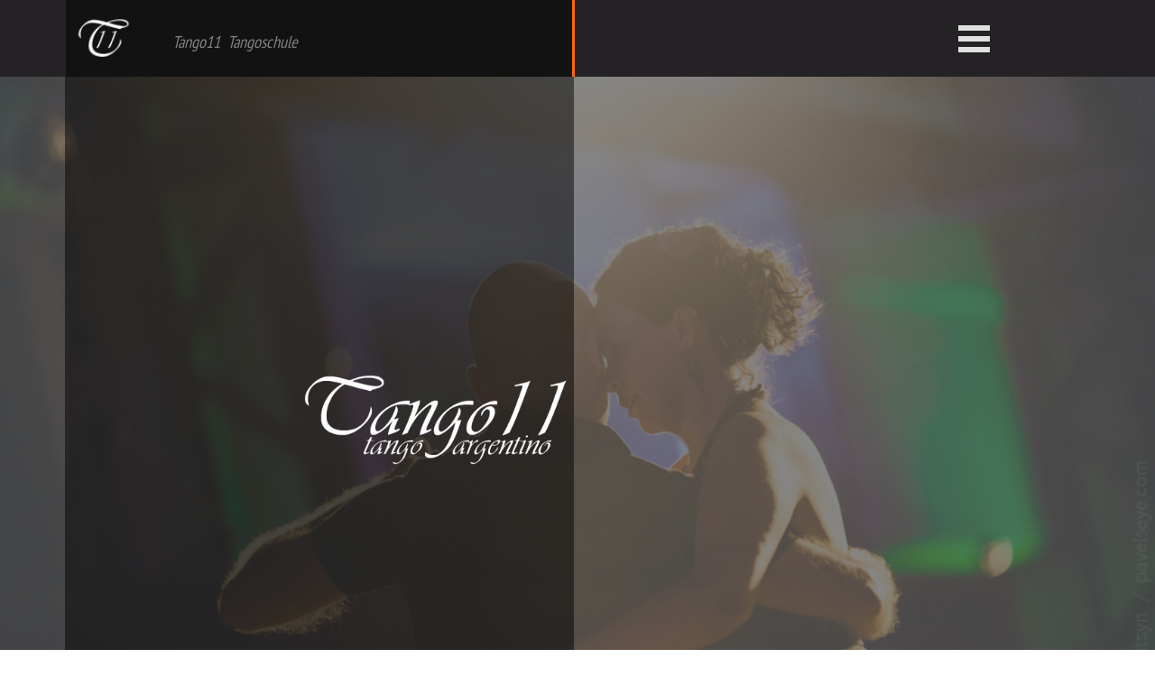

--- FILE ---
content_type: text/html
request_url: https://www.tango11.de/
body_size: 51501
content:
<!DOCTYPE html><!-- HTML5 -->
<html prefix="og: http://ogp.me/ns#" lang="de-DE" dir="ltr">
	<head>
		<title>Tango 11 Tangoschule</title>
		<meta charset="utf-8" />
		<!--[if IE]><meta http-equiv="ImageToolbar" content="False" /><![endif]-->
		<meta name="generator" content="Incomedia WebSite X5 Evo 2023.3.11 - www.websitex5.com" />
		<meta name="description" content="tango11, Tango Essence, tango argentino, tango en gießen, tangokultur, tangoschule, tanz, performance, tango performance, baile, fiesta, tango marathon, fiesta de tango, andrea varas, andrea savage, kultur, cultura, baile en gießen, Cafe Basico, Kreuzta" />
		<meta name="viewport" content="width=device-width, initial-scale=1" />
		
		<link rel="stylesheet" href="style/reset.css?2023-3-11-1" media="screen,print" />
		<link rel="stylesheet" href="style/print.css?2023-3-11-1" media="print" />
		<link rel="stylesheet" href="style/style.css?2023-3-11-1" media="screen,print" />
		<link rel="stylesheet" href="style/template.css?2023-3-11-1" media="screen" />
		<link rel="stylesheet" href="pcss/index.css?2023-3-11-1-639047002657977711" media="screen,print" />
		<script src="res/jquery.js?2023-3-11-1"></script>
		<script src="res/x5engine.js?2023-3-11-1" data-files-version="2023-3-11-1"></script>
		<script>
			window.onload = function(){ checkBrowserCompatibility('Der von Ihnen verwendete Browser unterstützt nicht die die Funktionen, die für die Anzeige dieser Website benötigt werden.','Der von Ihnen verwendete Browser unterstützt möglicherweise nicht die die Funktionen, die für die Anzeige dieser Website benötigt werden.','[1]Browser aktualisieren[/1] oder [2]Vorgang fortsetzen[/2].','http://outdatedbrowser.com/'); };
			x5engine.utils.currentPagePath = 'index.html';
			x5engine.boot.push(function () { x5engine.imageSequence.start(); });
			x5engine.boot.push(function () { x5engine.imPageToTop.initializeButton({}); });
		</script>
		<link rel="icon" href="favicon.png?2023-3-11-1-639047002656634944" type="image/png" />
	</head>
	<body>
		<div id="imPageExtContainer">
			<div id="imPageIntContainer">
				<div id="imHeaderBg"></div>
				<div id="imFooterBg"></div>
				<div id="imPage">
					<header id="imHeader">
						<h1 class="imHidden">Tango 11 Tangoschule</h1>
						<div id="imHeaderObjects"></div>
					</header>
					<div id="imStickyBarContainer">
						<div id="imStickyBarGraphics"></div>
						<div id="imStickyBar">
							<div id="imStickyBarObjects"><div id="imStickyBar_imObjectImage_04_wrapper" class="template-object-wrapper"><div id="imStickyBar_imObjectImage_04"><div id="imStickyBar_imObjectImage_04_container"><img src="images/bg_header.jpg" title="" alt="" width="564" height="85" />
</div></div></div><div id="imStickyBar_imObjectTitle_02_wrapper" class="template-object-wrapper"><div id="imStickyBar_imObjectTitle_02"><span id ="imStickyBar_imObjectTitle_02_text" >Tango11  Tangoschule</span></div></div><div id="imStickyBar_imMenuObject_03_wrapper" class="template-object-wrapper"><!-- UNSEARCHABLE --><div id="imStickyBar_imMenuObject_03"><div id="imStickyBar_imMenuObject_03_container"><div class="hamburger-button hamburger-component"><div><div><div class="hamburger-bar"></div><div class="hamburger-bar"></div><div class="hamburger-bar"></div></div></div></div><div class="hamburger-menu-background-container hamburger-component">
	<div class="hamburger-menu-background menu-mobile menu-mobile-animated hidden">
		<div class="hamburger-menu-close-button"><span>&times;</span></div>
	</div>
</div>
<ul class="menu-mobile-animated hidden">
	<li class="imMnMnFirst imPage" data-link-paths=",/index.html,/">
<div class="label-wrapper">
<div class="label-inner-wrapper">
		<a class="label" href="index.html">
HOME		</a>
</div>
</div>
	</li><li class="imMnMnMiddle imLevel" data-link-paths=",/index.html,/" data-link-anchor="about" data-link-hash="-24139995"><div class="label-wrapper"><div class="label-inner-wrapper"><a href="index.html#about" class="label" onclick="return x5engine.utils.location('index.html#about', null, false)">ÜBER UNS</a></div></div></li><li class="imMnMnMiddle imLevel" data-link-paths=",/index.html,/" data-link-anchor="services" data-link-hash="-54959094"><div class="label-wrapper"><div class="label-inner-wrapper"><a href="index.html#services" class="label" onclick="return x5engine.utils.location('index.html#services', null, false)">KALENDER</a></div></div></li><li class="imMnMnMiddle imLevel" data-link-paths=",/index.html,/" data-link-anchor="gallery" data-link-hash="-258417272"><div class="label-wrapper"><div class="label-inner-wrapper"><a href="index.html#gallery" class="label" onclick="return x5engine.utils.location('index.html#gallery', null, false)">FOTOS</a></div></div></li><li class="imMnMnLast imLevel" data-link-paths=",/index.html,/" data-link-anchor="contact" data-link-hash="-1060145294"><div class="label-wrapper"><div class="label-inner-wrapper"><a href="index.html#contact" class="label" onclick="return x5engine.utils.location('index.html#contact', null, false)">KONTAKT</a></div></div></li></ul></div></div><!-- UNSEARCHABLE END --><script>
var imStickyBar_imMenuObject_03_settings = {
	'menuId': 'imStickyBar_imMenuObject_03',
	'responsiveMenuEffect': 'slide',
	'responsiveMenuLevelOpenEvent': 'mouseover',
	'animationDuration': 1000,
}
x5engine.boot.push(function(){x5engine.initMenu(imStickyBar_imMenuObject_03_settings)});
$(function () {$('#imStickyBar_imMenuObject_03_container ul li').not('.imMnMnSeparator').each(function () {    var $this = $(this), timeout = 0;    $this.on('mouseenter', function () {        if($(this).parents('#imStickyBar_imMenuObject_03_container-menu-opened').length > 0) return;         clearTimeout(timeout);        setTimeout(function () { $this.children('ul, .multiple-column').stop(false, false).fadeIn(); }, 250);    }).on('mouseleave', function () {        if($(this).parents('#imStickyBar_imMenuObject_03_container-menu-opened').length > 0) return;         timeout = setTimeout(function () { $this.children('ul, .multiple-column').stop(false, false).fadeOut(); }, 250);    });});});

</script>
</div><div id="imStickyBar_imObjectImage_05_wrapper" class="template-object-wrapper"><div id="imStickyBar_imObjectImage_05"><div id="imStickyBar_imObjectImage_05_container"><img src="images/logo_small_orange.png" title="" alt="" width="70" height="45" />
</div></div></div></div>
						</div>
					</div>
					<a class="imHidden" href="#imGoToCont" title="Überspringen Sie das Hauptmenü">Direkt zum Seiteninhalt</a>
					<div id="imSideBar">
						<div id="imSideBarObjects"></div>
					</div>
					<div id="imContentGraphics"></div>
					<main id="imContent">
						<a id="imGoToCont"></a>
						<div id="imPageRow_1" class="imPageRow">
						<div class="image-list-row-container"><div id="imPageRowGraphics_1_0" class="image-list-row-item imImageSequence row-format-animation-fade hidden" data-sequence-id="imPageRowGraphics_1" data-sequence-position="0"  data-sequence-count="3" data-sequence-type="time" data-sequence-element-delay="6000"></div>
						<div id="imPageRowGraphics_1_1" class="image-list-row-item imImageSequence row-format-animation-fade hidden" data-sequence-id="imPageRowGraphics_1" data-sequence-position="1"  data-sequence-count="3" data-sequence-type="time" data-sequence-element-delay="6000"></div>
						<div id="imPageRowGraphics_1_2" class="image-list-row-item imImageSequence row-format-animation-fade hidden" data-sequence-id="imPageRowGraphics_1" data-sequence-position="2"  data-sequence-count="3" data-sequence-type="time" data-sequence-element-delay="6000"></div>
						<div id="imPageRowGraphicsOverlay_1"></div></div>
						</div>
						<div id="imCell_1" class="animable fadeInLeft"> <div id="imCellStyleGraphics_1"></div><div id="imCellStyleBorders_1"></div><div id="imTextObject_01">
							<div data-index="0"  class="text-tab-content grid-prop current-tab "  id="imTextObject_01_tab0" style="opacity: 1; ">
								<div class="text-inner">
									<div data-line-height="1.15" class="lh1-15 imTARight"><div data-line-height="1" class="lh1 imTALeft"><img class="image-0 fleft" src="images/logo_small_orange_t2hdh4fz.png"  title="" alt="" width="70" height="45" /><span class="fs14lh1 cf1"><i><br></i></span></div><div data-line-height="1" class="lh1 imTALeft"><span class="fs14lh1 cf1"><i>Tango11 &nbsp;Tangoschule</i></span></div></div>
									<div style="height: 0; clear: both;"></div>
								</div>
							</div>
						
						</div>
						</div>
						<script>
							x5engine.boot.push(function () {
								x5engine.utils.onElementInViewPort($('#imCell_1').get(0), function () {
									x5engine.utils.revealObject($("#imCell_1"))
								}, 100);
							});
						</script>
						<div id="imCell_50" class=""> <div id="imCellStyleGraphics_50"></div><div id="imCellStyleBorders_50"></div><!-- UNSEARCHABLE --><div id="imMenuObject_50"><div id="imMenuObject_50_container"><div class="hamburger-button hamburger-component"><div><div><div class="hamburger-bar"></div><div class="hamburger-bar"></div><div class="hamburger-bar"></div></div></div></div><div class="hamburger-menu-background-container hamburger-component">
							<div class="hamburger-menu-background menu-mobile menu-mobile-animated hidden">
								<div class="hamburger-menu-close-button"><span>&times;</span></div>
							</div>
						</div>
						<ul class="menu-mobile-animated hidden">
							<li class="imMnMnFirst imPage" data-link-paths=",/index.html,/">
						<div class="label-wrapper">
						<div class="label-inner-wrapper">
								<a class="label" href="index.html">
						HOME		</a>
						</div>
						</div>
							</li><li class="imMnMnMiddle imLevel" data-link-paths=",/index.html,/" data-link-anchor="about" data-link-hash="-24139995"><div class="label-wrapper"><div class="label-inner-wrapper"><a href="#about" class="label" onclick="return x5engine.utils.location('#about', null, false)">ÜBER UNS</a></div></div></li><li class="imMnMnMiddle imLevel" data-link-paths=",/index.html,/" data-link-anchor="services" data-link-hash="-54959094"><div class="label-wrapper"><div class="label-inner-wrapper"><a href="#services" class="label" onclick="return x5engine.utils.location('#services', null, false)">KALENDER</a></div></div></li><li class="imMnMnMiddle imLevel" data-link-paths=",/index.html,/" data-link-anchor="gallery" data-link-hash="-258417272"><div class="label-wrapper"><div class="label-inner-wrapper"><a href="#gallery" class="label" onclick="return x5engine.utils.location('#gallery', null, false)">FOTOS</a></div></div></li><li class="imMnMnLast imLevel" data-link-paths=",/index.html,/" data-link-anchor="contact" data-link-hash="-1060145294"><div class="label-wrapper"><div class="label-inner-wrapper"><a href="#contact" class="label" onclick="return x5engine.utils.location('#contact', null, false)">KONTAKT</a></div></div></li></ul></div></div><!-- UNSEARCHABLE END --><script>
						var imMenuObject_50_settings = {
							'menuId': 'imMenuObject_50',
							'responsiveMenuEffect': 'slide',
							'responsiveMenuLevelOpenEvent': 'mouseover',
							'animationDuration': 1000,
						}
						x5engine.boot.push(function(){x5engine.initMenu(imMenuObject_50_settings)});
						$(function () {$('#imMenuObject_50_container ul li').not('.imMnMnSeparator').each(function () {    var $this = $(this), timeout = 0;    $this.on('mouseenter', function () {        if($(this).parents('#imMenuObject_50_container-menu-opened').length > 0) return;         clearTimeout(timeout);        setTimeout(function () { $this.children('ul, .multiple-column').stop(false, false).fadeIn(); }, 250);    }).on('mouseleave', function () {        if($(this).parents('#imMenuObject_50_container-menu-opened').length > 0) return;         timeout = setTimeout(function () { $this.children('ul, .multiple-column').stop(false, false).fadeOut(); }, 250);    });});});
						
						</script>
						</div><div id="imCell_65" class="animable fadeInLeft"> <div id="imCellStyleGraphics_65"></div><div id="imCellStyleBorders_65"></div><div id="imObjectImage_65"><div id="imObjectImage_65_container"><a href="index.html" onclick="return x5engine.utils.location('index.html', null, false)"><img src="images/logo_big_white.png" title="" alt="" width="564" height="258" />
						</a></div></div></div>
						<script>
							x5engine.boot.push(function () {
								x5engine.utils.onElementInViewPort($('#imCell_65').get(0), function () {
									x5engine.utils.revealObject($("#imCell_65"))
								}, 100);
							});
						</script>
						<div id="imPageRow_2" class="imPageRow">
						
						</div>
						<div id="imCell_56" class="animable fadeInDown"> <div id="imCellStyleGraphics_56"></div><div id="imCellStyleBorders_56"></div><div id="imObjectImage_56"><div id="imObjectImage_56_container"><img src="images/DIVIDER_1A_6rot8c33.jpg" title="" alt="" width="3" height="97" />
						</div></div></div>
						<script>
							x5engine.boot.push(function () {
								x5engine.utils.onElementInViewPort($('#imCell_56').get(0), function () {
									x5engine.utils.revealObject($("#imCell_56"))
								}, 100);
							});
						</script>
						<div id="imPageRow_3" class="imPageRow">
						
						</div>
						<div id="imCell_66" class="animable fadeInDown"> <div id="about"></div><div id="imCellStyleGraphics_66"></div><div id="imCellStyleBorders_66"></div><div id="imObjectImage_66"><div id="imObjectImage_66_container"><img src="images/divider_2B_7xse0065.jpg" title="" alt="" width="3" height="12" />
						</div></div></div>
						<script>
							x5engine.boot.push(function () {
								x5engine.utils.onElementInViewPort($('#imCell_66').get(0), function () {
									x5engine.utils.revealObject($("#imCell_66"))
								}, 100);
							});
						</script>
						<div id="imPageRow_4" class="imPageRow">
						<div class="image-list-row-container"><div id="imPageRowGraphics_4_0" class="image-list-row-item" data-sequence-id="imPageRowGraphics_4"></div>
						<div id="imPageRowGraphics_4_1" class="image-list-row-item" data-sequence-id="imPageRowGraphics_4"></div>
						</div>
						</div>
						<div id="imCell_63" class="animable fadeInRight"> <div id="imCellStyleGraphics_63"></div><div id="imCellStyleBorders_63"></div><div id="imTextObject_63">
							<div data-index="0"  class="text-tab-content grid-prop current-tab "  id="imTextObject_63_tab0" style="opacity: 1; ">
								<div class="text-inner">
									<div class="imTALeft"><span class="fs28lh1-5 cf1 ff1">UNSER KONZEPT</span><br></div><div class="imTALeft"> 	 	 	<style type="text/css"> 	<!-- 		@page { margin: 2cm } 		P { margin-bottom: 0.21cm } 	--> 	</style> &nbsp;&nbsp;<div><span class="cf2">Für uns ist Tango nicht das Abtanzen auswendig erlernter Figuren. Daher stellen wir in unseren Kursen das Führen und das aktive Folgen in den Mittelpunkt.<br>Es werden die Grundprinzipien des Tanzes, die Techniken der Bewegungen und die Musikalität vermittelt, um das freie Tanzen zu fördern.<br>Wir legen besonderen Wert auf das Arbeiten in kleinen Gruppen, da wir so intensiver und mit viel Liebe zum Detail auf alle Paare eingehen können.<br>Und zu guter Letzt: Improvisation ist bei uns großes Gebot.</span></div><div><span class="cf2"><br></span></div><div><span class="fs14lh1-5 cf2"><b>Der Kursaufbau</b></span></div><div><div><span class="fs14lh1-5 cf2">Die Kurse bei Tango11 sind in Blöcke unterteilt, die jeweils 4 Einheiten beinhalten und aufeinander aufbauend sind.</span><br></div><div class="fs14lh1-5"><span class="fs14lh1-5 cf2">Im 1. &nbsp;Jahr werden die Grundkenntnisse vermittelt. Im 2. &nbsp;Jahr kommen weitere Figurelemente und Stilrichtungen wie Vals und Milonga dazu.<br>Ab dem 3. &nbsp;Jahr ist der Feinschliff dran mit anspruchsvolleren Themen wie Musikalität und verschiedene Stile.<br></span></div><div class="fs14lh1-5"><b class="fs14lh1-5"><span class="fs14lh1-5 cf2"><br></span></b></div><div class="fs14lh1-5"><b class="fs14lh1-5"><span class="fs14lh1-5 cf2">TANGO Young by T11</span></b><br></div><div><div><span class="cf2"><span class="fs14lh1-5">Für Schüler und Studenten zwischen 16 &amp; 26 Jahren gibt es </span><span class="fs14lh1-5">eine Flatrate 2 Monate a 60 € &nbsp;* Darin sind alle Kurse enthalten.</span></span></div><div><span class="cf2"><span class="fs14lh1-5"><br></span></span></div><div><b><span class="fs14lh1-5 cf2">TANGO Kitchen</span></b><span class="fs14lh1-5 cf2"> </span></div><div><span class="fs14lh1-5 cf2">Ein Special ohne Lehrer an der Backe um zu üben, &nbsp;euch auszutauschen und zu experimentieren. </span></div><div><span class="fs14lh1-5 cf2">Für alle Tango11 Schüler GRATIS Gäste zahlen eine Spende in die Spendenbox.<br>(Zeiten stehen unten dieser Webseite)</span></div></div><div class="fs14lh1-5"><br></div><div class="fs14lh1-5"><span class="fs14lh1-5 cf2">Unsere Zeitangaben sind auf "Latino"basis, d.h. es ist nicht auf die Minute Schluss.</span></div><div><span class="fs14lh1-5 cf2">EINZELSTUNDEN mit Andrea und Sofía können individuell und direkt beim Wunschlehrer gebucht werden.</span></div><div><img class="image-0" src="images/divider_3_iyqmyk10.jpg"  title="" alt="" width="30" height="3" /><br></div></div><div><span class="cb1"><br></span></div><span class="fs14lh1-5 cf1 ff1 cb2"><a href="zu-andrea.html" class="imCssLink" onclick="return x5engine.utils.location('zu-andrea.html', null, false)">Zu Andrea &gt;&gt;</a></span></div><div class="imTALeft"><span class="fs14lh1-5 ff1"><br></span><span class="fs14lh1-5 cf1 ff1 cb2"><a href="zu-sofia.html" class="imCssLink" onclick="return x5engine.utils.location('zu-sofia.html', null, false)">Zu Sofía &gt;&gt;</a></span></div><div class="imTALeft"><span class="fs14lh1-5 cf3 ff1"><br></span><div><br></div><div><br></div><div><br></div><div><span class="fs20lh1-5 ff1 cb2"><br></span></div> <div> <br> </div></div>
								</div>
							</div>
						
						</div>
						</div>
						<script>
							x5engine.boot.push(function () {
								x5engine.utils.onElementInViewPort($('#imCell_63').get(0), function () {
									x5engine.utils.revealObject($("#imCell_63"))
								}, 100);
							});
						</script>
						<div id="imPageRow_5" class="imPageRow">
						
						</div>
						<div id="imCell_61" class="animable fadeInDown"> <div id="services"></div><div id="imCellStyleGraphics_61"></div><div id="imCellStyleBorders_61"></div><div id="imObjectImage_61"><div id="imObjectImage_61_container"><img src="images/DIVIDER_1C_622xj2l9.jpg" title="" alt="" width="3" height="97" />
						</div></div></div>
						<script>
							x5engine.boot.push(function () {
								x5engine.utils.onElementInViewPort($('#imCell_61').get(0), function () {
									x5engine.utils.revealObject($("#imCell_61"))
								}, 100);
							});
						</script>
						<div id="imCell_62" class="animable fadeInDown"> <div id="imCellStyleGraphics_62"></div><div id="imCellStyleBorders_62"></div><div id="imObjectImage_62"><div id="imObjectImage_62_container"><img src="images/divider_2C_3evc7bip.jpg" title="" alt="" width="3" height="12" />
						</div></div></div>
						<script>
							x5engine.boot.push(function () {
								x5engine.utils.onElementInViewPort($('#imCell_62').get(0), function () {
									x5engine.utils.revealObject($("#imCell_62"))
								}, 100);
							});
						</script>
						<div id="imPageRow_6" class="imPageRow">
						
						</div>
						<div id="imCell_41" class=""> <div id="imCellStyleGraphics_41"></div><div id="imCellStyleBorders_41"></div><div id="imTextObject_41">
							<div data-index="0"  class="text-tab-content grid-prop current-tab "  id="imTextObject_41_tab0" style="opacity: 1; ">
								<div class="text-inner">
									<div data-line-height="1" class="lh1 imTACenter"><div><span class="fs20lh1 ff1">TERMINE &nbsp;</span><span class="fs20lh1 ff1">2026</span></div></div><div data-line-height="1" class="lh1 imTACenter"><span class="fs14lh1"><img class="image-0" src="images/divider_3.jpg"  title="" alt="" width="30" height="3" /><br></span></div><div class="imTACenter"><b class="imTALeft fs14lh1-5"><br></b></div><div class="imTAJustify"><b class="imTALeft fs14lh1-5">Nächster Absolut Beginners Kurs beginnt am 12.02.2026</b><br></div><div class="imTALeft"><br></div><div class="imTALeft"><div><b><span class="fs14lh1-5">BLOCK 1</span></b><span class="fs14lh1-5">: &nbsp;15.01. ►</span><span class="fs14lh1-5"> 22</span><span class="fs14lh1-5">.01. &nbsp;</span><span class="fs14lh1-5">► 29.01.</span><span class="fs14lh1-5"> </span><span class="fs14lh1-5"> </span><span class="fs14lh1-5">► 05.02. &nbsp;</span><br></div><div><b><span class="fs14lh1-5">BLOCK 2</span></b><span class="fs14lh1-5">: &nbsp;12.02. ►</span><span class="fs14lh1-5"> 19</span><span class="fs14lh1-5">.02. &nbsp;</span><span class="fs14lh1-5">► 26.02.</span><span class="fs14lh1-5"> </span><span class="fs14lh1-5"> </span><span class="fs14lh1-5">► 05.03. &nbsp;</span></div><div><div><b><span class="fs14lh1-5">BLOCK 3</span></b><span class="fs14lh1-5">: &nbsp;12.03. ►</span><span class="fs14lh1-5"> 19</span><span class="fs14lh1-5">.03. &nbsp;</span><span class="fs14lh1-5">► 26.03.</span><span class="fs14lh1-5"> </span><span class="fs14lh1-5"> </span><span class="fs14lh1-5">► nur 3 Termine </span></div><div><div><b><span class="fs14lh1-5">BLOCK 4</span></b><span class="fs14lh1-5">: &nbsp;16.04. ►</span><span class="fs14lh1-5"> 23</span><span class="fs14lh1-5">.04. &nbsp;</span><span class="fs14lh1-5">► 30.04.</span><span class="fs14lh1-5"> </span><span class="fs14lh1-5"> </span><span class="fs14lh1-5">► 07.05. &nbsp;</span></div><div><b class="fs14lh1-5"><span class="fs14lh1-5">BLOCK 5</span></b><span class="fs14lh1-5">: &nbsp;28.05. ►</span><span class="fs14lh1-5"> 04</span><span class="fs14lh1-5">.06. &nbsp;</span><span class="fs14lh1-5">► 11.06.</span><span class="fs14lh1-5"> </span><span class="fs14lh1-5">► 18.06. &nbsp;</span></div><div><br></div><div><span class="fs14lh1-5"><br></span></div><div><div class="imTAJustify"><span class="fs14lh1-5">Anmeldung über Andrea info@tango11.de oder noch besser per Telefon</span><br></div><div><br></div></div></div></div></div>
								</div>
							</div>
						
						</div>
						</div><div id="imCell_14" class=""> <div id="imCellStyleGraphics_14"></div><div id="imCellStyleBorders_14"></div><div id="imTextObject_14">
							<div data-index="0"  class="text-tab-content grid-prop current-tab "  id="imTextObject_14_tab0" style="opacity: 1; ">
								<div class="text-inner">
									<div data-line-height="1" class="lh1 imTACenter"><span class="fs20lh1 ff1"> TERMINE 2025</span></div><div data-line-height="1" class="lh1 imTACenter"><span class="fs14lh1"><img class="image-0" src="images/divider_3.jpg"  title="" alt="" width="30" height="3" /></span></div><div data-line-height="1" class="lh1 imTACenter"><i class="imTALeft fs14lh1"><span class="fs14lh1"><br></span></i></div><div data-line-height="1" class="lh1 imTACenter"><br></div><div class="imTACenter"><div data-line-height="1" class="imTACenter"><div><div class="imTALeft"><div><div><div><i><span class="fs14lh1-5">Kurse mit</span><span class="fs14lh1-5"> </span><b><span class="fs14lh1-5">Sofía</span><span class="fs14lh1-5"> </span></b><span class="fs14lh1-5">am &nbsp;Dienstag in Gießen</span></i></div></div><div><br></div></div><div><span style="font-weight: 700;" class="fs14lh1-5">Sofia ist derzeit im Mutterschutz und wird erst in ein paar Monaten wieder Kurse geben. </span></div><div><span class="fs14lh1-5"><br></span></div><div><span class="fs14lh1-5"><br></span></div><div><span class="fs14lh1-5">18:30 - 19:30 Uhr Anfänger</span></div><div><div><span class="fs14lh1-5">19:30 - 20:30 Uhr Mittelstufe</span></div><div><span class="fs14lh1-5">ab 20:30 Uhr die Tango kitchen für ALLE</span><br></div></div></div></div><div class="imTALeft"><br></div><div><div class="imTALeft">Anmedlung über Sofía@tango11.de<br><div><br></div></div></div></div></div>
								</div>
							</div>
						
						</div>
						</div><div id="imCell_42" class=""> <div id="imCellStyleGraphics_42"></div><div id="imCellStyleBorders_42"></div><div id="imTextObject_42">
							<div data-index="0"  class="text-tab-content grid-prop current-tab "  id="imTextObject_42_tab0" style="opacity: 1; ">
								<div class="text-inner">
									<div data-line-height="1" class="lh1 imTACenter"><span class="fs20lh1 ff1">WORKSHOPS</span></div><div data-line-height="1" class="lh1 imTACenter"><br></div><div data-line-height="1" class="lh1 imTACenter"><br></div><div class="imTALeft"><div><span class="fs14lh1-5"><b>23. Januar 2026 um 18:30 Uhr <br></b></span>Schnupperworkshop mit Andrea in der TH in Büdesheim (Bingen am Rhein)<br>danach Übungstanzen </div><div><br></div><div><span class="fs14lh1-5"><b>31. Januar 2026 &nbsp;</b></span></div><div>Workshop Special mit Andrea in der Tanzschule Stroh Darmstadt-Eberstadt<br><span class="fs14lh1-5"><b>17:00-18:00: </b></span>The Tango Essence. &nbsp;Worauf es im Tango ankommt</div><div><b><span class="fs14lh1-5">18:15- 19:15: </span></b><span class="fs14lh1-5">Sacadas Teil 1 - Kennenlernen und Einsetzen</span></div><div><b><span class="fs14lh1-5">19:30- 20:30: </span></b><span class="fs14lh1-5">Sacadas Teil 2 - Eintauchen in Variation + Beinwickler</span></div><div><span class="fs14lh1-5">Danach 2 Std Dr Tango freie Tanzfläche mit individueller Betreuung.</span></div><div><span class="fs14lh1-5"><br></span></div><div><span class="fs14lh1-5"><b>Preise: &nbsp;1 WS ----- 20€</b></span></div><div><span class="fs14lh1-5"><b> &nbsp;&nbsp;&nbsp;&nbsp;&nbsp;&nbsp;&nbsp;&nbsp;&nbsp;&nbsp;&nbsp;&nbsp;2 WS ----- 35€</b></span></div><div><span class="fs14lh1-5"><b>Flatrate ------------ 50€ &nbsp;&nbsp;&nbsp;&nbsp;&nbsp;&nbsp;&nbsp;Tickets unter www.tanzschule-stroh.de</b></span></div><div><br></div><div><br></div><div class="imTACenter">Wir danken unseren Gastlehrern in 2025</div><div class="imTACenter"><br></div><div class="imTACenter"><span class="fs14lh1-5"><b>Levan</b></span></div><div class="imTACenter"><span class="fs14lh1-5"><b>Amira</b></span></div><div class="imTACenter"><span class="fs14lh1-5"><b>Damian &amp; Noelia</b></span></div><div class="imTACenter"><span class="fs14lh1-5"><b>Natalia &amp; Agustin</b></span></div><div class="imTACenter"><span class="fs14lh1-5"><b>Cecilia </b></span></div><div><br></div></div>
								</div>
							</div>
						
						</div>
						</div><div id="imCell_40" class=""> <div id="imCellStyleGraphics_40"></div><div id="imCellStyleBorders_40"></div><div id="imTextObject_40">
							<div data-index="0"  class="text-tab-content grid-prop current-tab "  id="imTextObject_40_tab0" style="opacity: 1; ">
								<div class="text-inner">
									<div data-line-height="1" class="lh1 imTACenter"><span class="fs20lh1 ff1">SPECIALS</span></div><div data-line-height="1" class="lh1 imTACenter"><span class="fs14lh1"><img class="image-0" src="images/divider_3.jpg"  title="" alt="" width="30" height="3" /><br></span></div><div data-line-height="1" class="lh1 imTACenter"><br></div><div class="imTACenter"><div><b class="fs14lh1-5">Die Tangokitchen</b><br></div><div><span class="fs14lh1-5">Die Möglichkeit zu üben und euch auszutauschen und zu experimentieren. &nbsp;Alle T11 Schüler zahlen nicht.</span><span class="fs14lh1-5"><br></span><span class="fs14lh1-5">Gäste zahlen einen Beitrag zur Nutzung des Raumes.</span></div><div><span class="fs14lh1-5"><br></span></div></div><div class="imTACenter"><div><span class="fs14lh1-5">De</span><span class="fs14lh1-5">r </span><span class="fs14lh1-5"><b>TANGO11</b></span><span class="fs14lh1-5"> Marathon mit neuem Namen </span><a href="http://www.t11-basico-marathon.de" target="_blank" class="imCssLink"><span class="cf1"><span class="fs14lh1-5"><b>T11 BASICO </b></span></span><span class="cf1"><span class="fs14lh1-5"><b>Marathon</b></span></span></a><br><span class="fs14lh1-5"><b>4 days of Tangolove</b></span><span class="fs14lh1-5">: 14. - 17. 05. 2026</span></div><div><span class="fs14lh1-5"><b>Herbstmarathon</b></span><span class="fs14lh1-5">: 25. - &nbsp;27. 09. 2026</span></div><div><span class="fs14lh1-5"><br></span></div><div><span class="fs14lh1-5">Jeden Montag in Marburg die Tangobaustelle mit </span><span class="fs14lh1-5"><b>Nuria </b></span><span class="fs14lh1-5">in der alten Mensa 18-20 Uhr</span></div><div><span class="fs14lh1-5">Der Verein Tango Movido bietet Milongas Vorort. Termine unter <a href="http://www.tangomovido.de" target="_blank" class="imCssLink">www.tangomovido.de </a></span></div><div><span class="fs14lh1-5"><br></span></div><div class="ff1"><div class="imTACenter"><b class="imUl fs14lh1-5">Auch bei uns</b></div></div><div class="imTACenter"><br></div><div class="imTACenter"><span class="fs14lh1-5">Sonntags: 12 - 15 Uhr </span><span class="fs14lh1-5"><b>Yoga</b></span><span class="fs14lh1-5"> alle 2 Monate </span><span class="fs14lh1-5"><b>mit Angela</b></span><span class="fs14lh1-5"> ►Info: 0179-9488006</span><br></div></div><div class="imTACenter"><img class="image-1" src="images/WhatsApp-Image-2025-09-11-at-11.28.20.jpeg"  title="" alt="" width="503" height="503" /><img class="image-4" src="images/WhatsApp-Image-2025-09-11-at-11.28.20-1-.jpeg"  title="" alt="" width="503" height="503" /></div><div class="imTACenter"><img class="image-2" src="images/Mantra.jpg"  title="" alt="" width="503" height="712" /> Im Winter findet es in einem anderen Raum statt<span class="fs14lh1-5 ff1"><br></span></div><div class="imTACenter"><br></div><style type="text/css"> 	<!-- 		@page { margin: 2cm } 		P { margin-bottom: 0.21cm } 	--> 	</style>
								</div>
							</div>
						
						</div>
						</div><div id="imPageRow_7" class="imPageRow">
						
						</div>
						<div id="imCell_46" class="animable fadeInDown"> <div id="gallery"></div><div id="imCellStyleGraphics_46"></div><div id="imCellStyleBorders_46"></div><div id="imObjectImage_46"><div id="imObjectImage_46_container"><img src="images/DIVIDER_1B.jpg" title="" alt="" width="3" height="97" />
						</div></div></div>
						<script>
							x5engine.boot.push(function () {
								x5engine.utils.onElementInViewPort($('#imCell_46').get(0), function () {
									x5engine.utils.revealObject($("#imCell_46"))
								}, 100);
							});
						</script>
						<div id="imPageRow_8" class="imPageRow">
						<div style="position: absolute; top: 0; left: 0; right: 0; bottom: 0; overflow: hidden;"><div id="imPageRowGraphics_8"></div></div>
						</div>
						<div id="imCell_57" class="animable fadeInDown"> <div id="imCellStyleGraphics_57"></div><div id="imCellStyleBorders_57"></div><div id="imObjectImage_57"><div id="imObjectImage_57_container"><img src="images/divider_2B.jpg" title="" alt="" width="3" height="12" />
						</div></div></div>
						<script>
							x5engine.boot.push(function () {
								x5engine.utils.onElementInViewPort($('#imCell_57').get(0), function () {
									x5engine.utils.revealObject($("#imCell_57"))
								}, 100);
							});
						</script>
						<div id="imPageRow_9" class="imPageRow">
						<div class="image-list-row-container"><div id="imPageRowGraphics_9_0" class="image-list-row-item" data-sequence-id="imPageRowGraphics_9"></div>
						<div id="imPageRowGraphics_9_1" class="image-list-row-item" data-sequence-id="imPageRowGraphics_9"></div>
						</div>
						</div>
						<div id="imCell_19" class="animable fadeInLeft"> <div id="imCellStyleGraphics_19"></div><div id="imCellStyleBorders_19"></div><div id="imTextObject_19">
							<div data-index="0"  class="text-tab-content grid-prop current-tab "  id="imTextObject_19_tab0" style="opacity: 1; ">
								<div class="text-inner">
									<div class="imTARight"><span class="fs28lh1-5 cf1 ff1"><a href="gallery.html" class="imCssLink" onclick="return x5engine.utils.location('gallery.html', null, false)">GALERIE</a></span></div><div class="imTARight"><span class="fs14lh1-5"><span class="cf2"> </span><i><span class="fs14lh1-5"><a href="gallery.html" class="imCssLink" onclick="return x5engine.utils.location('gallery.html', null, false)"> &nbsp;&nbsp;&nbsp;&nbsp;&nbsp;&nbsp;&nbsp;&nbsp;&nbsp;&nbsp;&nbsp;&nbsp;&nbsp;&nbsp;&nbsp;&nbsp;&nbsp;&nbsp;&nbsp;&nbsp;&nbsp;&nbsp;&nbsp;Zu Galerie &gt; &nbsp;</a></span></i></span><br></div><div class="imTALeft"><br></div>
								</div>
							</div>
						
						</div>
						</div>
						<script>
							x5engine.boot.push(function () {
								x5engine.utils.onElementInViewPort($('#imCell_19').get(0), function () {
									x5engine.utils.revealObject($("#imCell_19"))
								}, 100);
							});
						</script>
						<div id="imPageRow_10" class="imPageRow">
						
						</div>
						<div id="imCell_58" class="animable fadeInDown"> <div id="contact"></div><div id="imCellStyleGraphics_58"></div><div id="imCellStyleBorders_58"></div><div id="imObjectImage_58"><div id="imObjectImage_58_container"><img src="images/DIVIDER_1C.jpg" title="" alt="" width="3" height="97" />
						</div></div></div>
						<script>
							x5engine.boot.push(function () {
								x5engine.utils.onElementInViewPort($('#imCell_58').get(0), function () {
									x5engine.utils.revealObject($("#imCell_58"))
								}, 100);
							});
						</script>
						<div id="imPageRow_11" class="imPageRow">
						<div style="position: absolute; top: 0; left: 0; right: 0; bottom: 0; overflow: hidden;"><div id="imPageRowGraphics_11"></div></div>
						</div>
						<div id="imCell_59" class="animable fadeInDown"> <div id="imCellStyleGraphics_59"></div><div id="imCellStyleBorders_59"></div><div id="imObjectImage_59"><div id="imObjectImage_59_container"><img src="images/divider_2C.jpg" title="" alt="" width="3" height="12" />
						</div></div></div>
						<script>
							x5engine.boot.push(function () {
								x5engine.utils.onElementInViewPort($('#imCell_59').get(0), function () {
									x5engine.utils.revealObject($("#imCell_59"))
								}, 100);
							});
						</script>
						<div id="imCell_69" class=""> <div id="imCellStyleGraphics_69"></div><div id="imCellStyleBorders_69"></div><div id="imTextObject_69">
							<div data-index="0"  class="text-tab-content grid-prop current-tab "  id="imTextObject_69_tab0" style="opacity: 1; ">
								<div class="text-inner">
									<div class="imTALeft"><span class="fs11lh1-5 cf1">.</span></div>
								</div>
							</div>
						
						</div>
						</div><div id="imCell_68" class="animable fadeInUp"> <div id="imCellStyleGraphics_68"></div><div id="imCellStyleBorders_68"></div><div id="imObjectForm_68">	<form id="imObjectForm_68_form" action="imemail/imEmailForm.php" method="post" enctype="multipart/form-data">
								<fieldset class="first">
								<div>
									<div id="imObjectForm_68_1_container" class="imObjectFormFieldContainer"><div id="imObjectForm_68_1_field">
						<input type="text" class="mandatory " id="imObjectForm_68_1" name="imObjectForm_68_1" placeholder="Vorname*" /></div>
						</div>
									<div id="imObjectForm_68_2_container" class="imObjectFormFieldContainer"><div id="imObjectForm_68_2_field">
						<input type="text" class="mandatory " id="imObjectForm_68_2" name="imObjectForm_68_2" placeholder="Name*" /></div>
						</div>
									<div id="imObjectForm_68_3_container" class="imObjectFormFieldContainer"><div id="imObjectForm_68_3_field">
						<input type="email" class="mandatory valEmail" id="imObjectForm_68_3" name="imObjectForm_68_3" placeholder="E-MAIL*" /></div>
						</div>
									<div id="imObjectForm_68_4_container" class="imObjectFormFieldContainer"><div id="imObjectForm_68_4_field">
						<input type="text" class="" id="imObjectForm_68_4" name="imObjectForm_68_4" placeholder="Telefon" /></div>
						</div>
									<div id="imObjectForm_68_5_container" class="imObjectFormFieldContainer"><div id="imObjectForm_68_5_field">
						<textarea class="mandatory " id="imObjectForm_68_5" name="imObjectForm_68_5"  placeholder="Betreff*"></textarea></div>
						</div>
									</div>
								</fieldset>
								<fieldset>
									<input type="text" id="imObjectForm_68_prot" name="imSpProt" />
								</fieldset>
								<div id="imObjectForm_68_buttonswrap">
									<input type="submit" value="Senden" />
								</div>
							</form>
						</div>
						<script>x5engine.boot.push('x5engine.imForm.initForm(\'#imObjectForm_68_form\', false, {jsid: \'E1C2444C0A808BC7777443A35AAC3D8E\', type: \'tip\', showAll: true, classes: \'validator\', landingPage: \'index.html\', phpAction: \'imemail/imEmailForm.php\', feedbackMode: \'showPage\', messageBackground: \'rgba(0, 0, 0, 1)\', messageBackgroundBlur: false, labelColor: \'rgba(224, 224, 224, 1)\', fieldColor: \'rgba(255, 103, 1, 1)\', selectedFieldColor: \'rgba(255, 103, 1, 1)\'})');</script>
						</div>
						<script>
							x5engine.boot.push(function () {
								x5engine.utils.onElementInViewPort($('#imCell_68').get(0), function () {
									x5engine.utils.revealObject($("#imCell_68"))
								}, 100);
							});
						</script>
						<div id="imPageRow_12" class="imPageRow">
						<div style="position: absolute; top: 0; left: 0; right: 0; bottom: 0; overflow: hidden;"><div id="imPageRowGraphics_12"></div></div>
						</div>
						<div id="imCell_70" class=""> <div id="imCellStyleGraphics_70"></div><div id="imCellStyleBorders_70"></div><div id="imTextObject_70">
							<div data-index="0"  class="text-tab-content grid-prop current-tab "  id="imTextObject_70_tab0" style="opacity: 1; ">
								<div class="text-inner">
									<div><span class="fs20lh1-5 ff1">Kurs Zeiten</span></div><div><img class="image-0" src="images/divider_3.jpg"  title="" alt="" width="30" height="3" /></div><div><br></div><div><div>Donnerstags mit <span class="fs14lh1-5"><b>Andrea </b></span></div></div><div><div>18:30 - 19:30 Uhr Anfänger</div></div><div><div>19:45 - 20:45 Uhr Mittelstufe</div></div><div><div>21:00 - 22:00 Uhr Fortgeschrittene</div></div><div><br></div><div><div>Dienstags mit <span class="fs14lh1-5"><b>Sofía </b></span><br>18:30 - 19:30 Uhr Anfänger <br>19:30 - 20:30 Uhr Mittelstufe</div><div><span class="fs14lh1-5"><br></span></div><div><span class="fs14lh1-5"><b>Tango-kitchen</b></span></div></div><div><span class="fs14lh1-5">Dienstags: 20:30 - 22:00 Uhr<br>Donnerstags: in den Ferien ab 18:30 Uhr nach Absprache</span></div><div><br></div><div><br></div>
								</div>
							</div>
						
						</div>
						</div><div id="imCell_23" class=""> <div id="imCellStyleGraphics_23"></div><div id="imCellStyleBorders_23"></div><div id="imTextObject_23">
							<div data-index="0"  class="text-tab-content grid-prop current-tab "  id="imTextObject_23_tab0" style="opacity: 1; ">
								<div class="text-inner">
									<div><span class="fs20lh1-5 ff1">Preise</span></div><div><img class="image-0" src="images/divider_3.jpg"  title="" alt="" width="30" height="3" /></div><div><br></div><div><span class="fs14lh1-5">Pro Block 55 € </span></div><div>3 Blöcke &nbsp;155 €</div><div>5 Blöcke &nbsp;225 € </div><div><br></div><div>10er Karte 150€<br><br>Tangoyoung Projekt: 60€ 2 Monats Flatrate alle Kurse</div><div>16-26 Jahre</div><div><br></div><div>Special für alle: Gezahlt wird ein Kurs, es kann aber an allen Teilgenommen werden, da es nie schaden kann etwas an den Basics zu arbeiten.<br></div><div><br></div><div>Einzelstunden nach Absprache mit dem jeweiligen Lehrenden<br></div><div><br>Geschenkgutscheine können auch erworben werden. Unter info@tango11.de</div>
								</div>
							</div>
						
						</div>
						</div><div id="imCell_60" class=""> <div id="imCellStyleGraphics_60"></div><div id="imCellStyleBorders_60"></div><div id="imTextObject_60">
							<div data-index="0"  class="text-tab-content grid-prop current-tab "  id="imTextObject_60_tab0" style="opacity: 1; ">
								<div class="text-inner">
									<div class="imTALeft"><span class="fs20lh1-5 ff1">Kontakt &amp; </span><span class="fs20lh1-5 ff1">Adresse</span></div><div><img class="image-2" src="images/divider_3.jpg"  title="" alt="" width="30" height="3" /></div><div><br></div><div><span class="fs14lh1-5">Tango11 Tangoschule</span><br></div><div><span class="fs14lh1-5">Roonstr. 28</span></div><div><span class="fs14lh1-5">D-35390 Gießen</span></div><div><div><span class="fs14lh1-5">Email:</span><i><span class="fs14lh1-5"> <a href="javascript:x5engine.utils.emailTo('3412131','.dego11nta@nfoi','','')" class="imCssLink"><span class="cb1">info@tango11.de</span></a><span class="cb1"> </span> &nbsp;&nbsp;&nbsp;</span></i></div></div><div>oder rufe einfach an. </div><div><span class="fs14lh1-5"><b>Andrea</b></span><span class="fs14lh1-5"> </span></div><div><span class="fs14lh1-5">Tel.: 06721 6810834</span></div><div><span class="fs14lh1-5">Mobil: 0163 89 21 558</span></div><div><span class="fs14lh1-5"> </span></div><div><div><b><span class="fs14lh1-5">Sofia</span><span class="fs14lh1-5"> </span></b><span class="fs14lh1-5"> </span></div><div><span class="fs14lh1-5">Tel.: 0176 58167006 ( auf engl/ span)</span></div><div><span class="fs14lh1-5">Wasap: + 59 9381 500 1324<br>Email: <span class="cb1"><a href="javascript:x5engine.utils.emailTo('3412132','.dego11nta@fiaso','','')" class="imCssLink">sofia@tango11.de</a></span></span></div></div><div><br></div><div><b><span class="fs14lh1-5">Fogt uns auf Facebook: Tango11 Tangoschule<br>Auf Instagram: tango11_germany</span></b></div>
								</div>
							</div>
						
						</div>
						</div><div id="imPageRow_13" class="imPageRow">
						
						</div>
						
					</main>
					<footer id="imFooter">
						<div id="imFooterObjects"><div id="imFooter_imObjectImage_01_wrapper" class="template-object-wrapper"><div id="imFooter_imObjectImage_01"><div id="imFooter_imObjectImage_01_container"><img src="images/divider_io6fc8tr.png" title="" alt="" width="1145" height="12" />
</div></div></div><div id="imFooter_imObjectImage_02_wrapper" class="template-object-wrapper"><div id="imFooter_imObjectImage_02"><div id="imFooter_imObjectImage_02_container"><img src="images/divider_io6fc8tr.png" title="" alt="" width="1145" height="12" />
</div></div></div><div id="imFooter_imObjectTitle_05_wrapper" class="template-object-wrapper"><div id="imFooter_imObjectTitle_05"><span id ="imFooter_imObjectTitle_05_text" >MENU</span></div></div><div id="imFooter_imObjectTitle_06_wrapper" class="template-object-wrapper"><div id="imFooter_imObjectTitle_06"><span id ="imFooter_imObjectTitle_06_text" >IMPRESSUM</span></div></div><div id="imFooter_imTextObject_10_wrapper" class="template-object-wrapper"><div id="imFooter_imTextObject_10">
	<div data-index="0"  class="text-tab-content grid-prop current-tab "  id="imFooter_imTextObject_10_tab0" style="opacity: 1; ">
		<div class="text-inner">
			<div data-line-height="1"><span class="fs11lh1-5 cf1">Wir übernehmen keine Haftung für die Inhalte externer Links.</span></div><div data-line-height="1"><span class="fs11lh1-5 cf1">Für den Inhalt der verlinkten Seiten sind ausschließlich deren Betreiber verantwortlich.</span></div><div data-line-height="1"><span class="fs11lh1-5 cf1">Verantwortlich für die Inhalte dieser &nbsp;Internetseite:Andrea Varas Muñoz, info@tango11.de</span></div>
		</div>
	</div>

</div>
</div><div id="imFooter_imMenuObject_11_wrapper" class="template-object-wrapper"><!-- UNSEARCHABLE --><div id="imFooter_imMenuObject_11"><div id="imFooter_imMenuObject_11_container"><div class="hamburger-button hamburger-component"><div><div><div class="hamburger-bar"></div><div class="hamburger-bar"></div><div class="hamburger-bar"></div></div></div></div><div class="hamburger-menu-background-container hamburger-component">
	<div class="hamburger-menu-background menu-mobile menu-mobile-animated hidden">
		<div class="hamburger-menu-close-button"><span>&times;</span></div>
	</div>
</div>
<ul class="menu-mobile-animated hidden">
	<li class="imMnMnFirst imPage" data-link-paths=",/index.html,/">
<div class="label-wrapper">
<div class="label-inner-wrapper">
		<a class="label" href="index.html">
HOME		</a>
</div>
</div>
	</li><li class="imMnMnMiddle imLevel" data-link-paths=",/index.html,/" data-link-anchor="about" data-link-hash="-24139995"><div class="label-wrapper"><div class="label-inner-wrapper"><a href="index.html#about" class="label" onclick="return x5engine.utils.location('index.html#about', null, false)">ÜBER UNS</a></div></div></li><li class="imMnMnMiddle imLevel" data-link-paths=",/index.html,/" data-link-anchor="services" data-link-hash="-54959094"><div class="label-wrapper"><div class="label-inner-wrapper"><a href="index.html#services" class="label" onclick="return x5engine.utils.location('index.html#services', null, false)">KALENDER</a></div></div></li><li class="imMnMnMiddle imLevel" data-link-paths=",/index.html,/" data-link-anchor="gallery" data-link-hash="-258417272"><div class="label-wrapper"><div class="label-inner-wrapper"><a href="index.html#gallery" class="label" onclick="return x5engine.utils.location('index.html#gallery', null, false)">FOTOS</a></div></div></li><li class="imMnMnLast imLevel" data-link-paths=",/index.html,/" data-link-anchor="contact" data-link-hash="-1060145294"><div class="label-wrapper"><div class="label-inner-wrapper"><a href="index.html#contact" class="label" onclick="return x5engine.utils.location('index.html#contact', null, false)">KONTAKT</a></div></div></li></ul></div></div><!-- UNSEARCHABLE END --><script>
var imFooter_imMenuObject_11_settings = {
	'menuId': 'imFooter_imMenuObject_11',
	'responsiveMenuEffect': 'reveal',
	'responsiveMenuLevelOpenEvent': 'mouseover',
	'animationDuration': 1000,
}
x5engine.boot.push(function(){x5engine.initMenu(imFooter_imMenuObject_11_settings)});
$(function () {$('#imFooter_imMenuObject_11_container ul li').not('.imMnMnSeparator').each(function () {    var $this = $(this), timeout = 0;    $this.on('mouseenter', function () {        if($(this).parents('#imFooter_imMenuObject_11_container-menu-opened').length > 0) return;         clearTimeout(timeout);        setTimeout(function () { $this.children('ul, .multiple-column').stop(false, false).fadeIn(); }, 250);    }).on('mouseleave', function () {        if($(this).parents('#imFooter_imMenuObject_11_container-menu-opened').length > 0) return;         timeout = setTimeout(function () { $this.children('ul, .multiple-column').stop(false, false).fadeOut(); }, 250);    });});});

</script>
</div><div id="imFooter_imMenuObject_19_wrapper" class="template-object-wrapper"><!-- UNSEARCHABLE --><div id="imFooter_imMenuObject_19"><div id="imFooter_imMenuObject_19_container"><div class="hamburger-button hamburger-component"><div><div><div class="hamburger-bar"></div><div class="hamburger-bar"></div><div class="hamburger-bar"></div></div></div></div><div class="hamburger-menu-background-container hamburger-component">
	<div class="hamburger-menu-background menu-mobile menu-mobile-animated hidden">
		<div class="hamburger-menu-close-button"><span>&times;</span></div>
	</div>
</div>
<ul class="menu-mobile-animated hidden">
	<li class="imMnMnFirst imPage" data-link-paths=",/index.html,/">
<div class="label-wrapper">
<div class="label-inner-wrapper">
		<a class="label" href="index.html">
HOME		</a>
</div>
</div>
	</li><li class="imMnMnMiddle imLevel" data-link-paths=",/index.html,/" data-link-anchor="about" data-link-hash="-24139995"><div class="label-wrapper"><div class="label-inner-wrapper"><a href="index.html#about" class="label" onclick="return x5engine.utils.location('index.html#about', null, false)">ÜBER UNS</a></div></div></li><li class="imMnMnMiddle imLevel" data-link-paths=",/index.html,/" data-link-anchor="services" data-link-hash="-54959094"><div class="label-wrapper"><div class="label-inner-wrapper"><a href="index.html#services" class="label" onclick="return x5engine.utils.location('index.html#services', null, false)">KALENDER</a></div></div></li><li class="imMnMnMiddle imLevel" data-link-paths=",/index.html,/" data-link-anchor="gallery" data-link-hash="-258417272"><div class="label-wrapper"><div class="label-inner-wrapper"><a href="index.html#gallery" class="label" onclick="return x5engine.utils.location('index.html#gallery', null, false)">FOTOS</a></div></div></li><li class="imMnMnLast imLevel" data-link-paths=",/index.html,/" data-link-anchor="contact" data-link-hash="-1060145294"><div class="label-wrapper"><div class="label-inner-wrapper"><a href="index.html#contact" class="label" onclick="return x5engine.utils.location('index.html#contact', null, false)">KONTAKT</a></div></div></li></ul></div></div><!-- UNSEARCHABLE END --><script>
var imFooter_imMenuObject_19_settings = {
	'menuId': 'imFooter_imMenuObject_19',
	'responsiveMenuEffect': 'reveal',
	'responsiveMenuLevelOpenEvent': 'mouseover',
	'animationDuration': 1000,
}
x5engine.boot.push(function(){x5engine.initMenu(imFooter_imMenuObject_19_settings)});
$(function () {$('#imFooter_imMenuObject_19_container ul li').not('.imMnMnSeparator').each(function () {    var $this = $(this), timeout = 0;    $this.on('mouseenter', function () {        if($(this).parents('#imFooter_imMenuObject_19_container-menu-opened').length > 0) return;         clearTimeout(timeout);        setTimeout(function () { $this.children('ul, .multiple-column').stop(false, false).fadeIn(); }, 250);    }).on('mouseleave', function () {        if($(this).parents('#imFooter_imMenuObject_19_container-menu-opened').length > 0) return;         timeout = setTimeout(function () { $this.children('ul, .multiple-column').stop(false, false).fadeOut(); }, 250);    });});});

</script>
</div><div id="imFooter_imObjectTitle_20_wrapper" class="template-object-wrapper"><div id="imFooter_imObjectTitle_20"><span id ="imFooter_imObjectTitle_20_text" >MENU</span></div></div><div id="imFooter_imTextObject_24_wrapper" class="template-object-wrapper"><div id="imFooter_imTextObject_24">
	<div data-index="0"  class="text-tab-content grid-prop current-tab "  id="imFooter_imTextObject_24_tab0" style="opacity: 1; ">
		<div class="text-inner">
			<div data-line-height="1.15" class="lh1-15"><span class="fs10lh1-15 cf1">Wir übernehmen keine Haftung für die Inhalte externer Links. </span></div><div data-line-height="1.15" class="lh1-15"><span class="fs10lh1-15 cf1">Für den Inhalt der verlinkten Seiten sind ausschließlich deren Betreiber verantwortlich. </span></div><div data-line-height="1.15" class="lh1-15"><span class="fs10lh1-15 cf1">Verantwortlich für die Inhalte dieser &nbsp;Internetseite:Andrea Varas Muñoz, info@tango11.de</span></div>
		</div>
	</div>

</div>
</div><div id="imFooter_imObjectTitle_25_wrapper" class="template-object-wrapper"><div id="imFooter_imObjectTitle_25"><span id ="imFooter_imObjectTitle_25_text" >IMPRESSUM</span></div></div></div>
					</footer>
				</div>
				<span class="imHidden"><a href="#imGoToCont" title="Lesen Sie den Inhalt der Seite noch einmal durch">Zurück zum Seiteninhalt</a></span>
			</div>
		</div>
		
		<noscript class="imNoScript"><div class="alert alert-red">Um diese Website nutzen zu können, aktivieren Sie bitte JavaScript.</div></noscript>
	</body>
</html>


--- FILE ---
content_type: text/css
request_url: https://www.tango11.de/style/template.css?2023-3-11-1
body_size: 6937
content:
html { position: relative; margin: 0; padding: 0; height: 100%; }
body { margin: 0; padding: 0; text-align: left; height: 100%; }
#imPageExtContainer {min-height: 100%; }
#imPageIntContainer { position: relative;}
#imPage { position: relative; width: 100%; }
#imHeaderBg { position: absolute; left: 0; top: 0; width: 100%; }
#imContent { position: relative; }
#imFooterBg { position: absolute; left: 0; bottom: 0; width: 100%; }
#imStickyBarContainer { visibility: hidden; position: fixed; overflow: hidden; }
#imPageToTop { position: fixed; bottom: 30px; right: 30px; z-index: 10500; display: none; opacity: 0.75 }
#imPageToTop:hover {opacity: 1; cursor: pointer; }
@media (min-width: 1150px) {
		#imPageExtContainer { background-image: none; background-color: rgba(238, 238, 238, 1); }
		#imPage { padding-top: 0px; padding-bottom: 0px; min-width: 1150px; }
		#imHeaderBg { height: 0px; background-image: none; background-color: transparent; }
		#imHeader { background-image: none; background-color: rgba(37, 35, 37, 1); }
		#imHeaderObjects { margin-left: auto; margin-right: auto; position: relative; height: 0px; width:1150px; }
		#imContent { align-self: start; padding: 0px 0 0px 0; }
		#imContentGraphics { min-height: 600px; background-image: none; background-color: rgba(238, 238, 238, 1); }
		#imFooterBg { height: 400px; background-image: none; background-color: transparent; }
		#imFooter { background-image: none; background-color: rgba(58, 60, 65, 1); }
		#imFooterObjects { margin-left: auto; margin-right: auto; position: relative; height: 400px; width:1150px; }
		#imSideBar { background-image: none; background-color: transparent; overflow: visible; zoom: 1; z-index: 200; }
		#imSideBarObjects { position: relative; height: 600px; }
		#imStickyBarContainer { top: 0; left: 0; right: 0; margin: auto; width: 100%; height: 85px; box-sizing: border-box; z-index: 10301; }
		#imStickyBarGraphics { top: 0; left: 0; right: 0; margin: auto; width: 100%; height: 85px; box-sizing: border-box; background-image: none; background-color: rgba(36, 34, 36, 1); position: absolute; opacity: 1}
		#imStickyBar { position: relative; top: 0; left: 0; margin: auto; width: 1150px }
		#imStickyBarObjects { position: relative; height: 85px; }
	
}
@media (max-width: 1149.9px) and (min-width: 720px) {
		#imPageExtContainer { background-image: none; background-color: rgba(245, 245, 245, 1); }
		#imPage { padding-top: 0px; padding-bottom: 0px; min-width: 720px; }
		#imHeaderBg { height: 150px; background-image: none; background-color: transparent; }
		#imHeader { background-image: none; background-color: rgba(37, 35, 37, 1); }
		#imHeaderObjects { margin-left: auto; margin-right: auto; position: relative; height: 0px; width:720px; }
		#imContent { align-self: start; padding: 0px 0 0px 0; }
		#imContentGraphics { min-height: 600px; background-image: none; background-color: rgba(245, 245, 245, 1); }
		#imFooterBg { height: 400px; background-image: none; background-color: rgba(211, 218, 220, 1); }
		#imFooter { background-image: none; background-color: rgba(58, 60, 65, 1); }
		#imFooterObjects { margin-left: auto; margin-right: auto; position: relative; height: 400px; width:720px; }
		#imSideBar { background-image: none; background-color: transparent; overflow: visible; zoom: 1; z-index: 200; }
		#imSideBarObjects { position: relative; height: 600px; }
		#imStickyBarContainer { top: 0; left: 0; right: 0; margin: auto; width: 100%; height: 85px; box-sizing: border-box; z-index: 10301; }
		#imStickyBarGraphics { top: 0; left: 0; right: 0; margin: auto; width: 100%; height: 85px; box-sizing: border-box; background-image: none; background-color: rgba(37, 35, 37, 1); position: absolute; opacity: 1}
		#imStickyBar { position: relative; top: 0; left: 0; margin: auto; width: 720px }
		#imStickyBarObjects { position: relative; height: 85px; }
	
}
@media (max-width: 719.9px) and (min-width: 480px) {
		#imPageExtContainer { background-image: none; background-color: rgba(245, 245, 245, 1); }
		#imPage { padding-top: 0px; padding-bottom: 0px; min-width: 480px; }
		#imHeaderBg { height: 330px; background-image: none; background-color: rgba(245, 245, 245, 1); }
		#imHeader { background-image: none; background-color: rgba(37, 35, 37, 1); }
		#imHeaderObjects { margin-left: auto; margin-right: auto; position: relative; height: 0px; width:480px; }
		#imContent { align-self: start; padding: 0px 0 0px 0; }
		#imContentGraphics { min-height: 600px; background-image: none; background-color: rgba(245, 245, 245, 1); }
		#imFooterBg { height: 250px; background-image: none; background-color: transparent; }
		#imFooter { background-image: none; background-color: rgba(58, 60, 65, 1); }
		#imFooterObjects { margin-left: auto; margin-right: auto; position: relative; height: 150px; width:480px; }
		#imSideBar { background-image: none; background-color: transparent; overflow: visible; zoom: 1; z-index: 200; }
		#imSideBarObjects { position: relative; height: 600px; }
		#imStickyBarContainer { top: 0; left: 0; right: 0; margin: auto; width: 100%; height: 85px; box-sizing: border-box; z-index: 10301; }
		#imStickyBarGraphics { top: 0; left: 0; right: 0; margin: auto; width: 100%; height: 85px; box-sizing: border-box; background-image: none; background-color: rgba(37, 35, 37, 1); position: absolute; opacity: 1}
		#imStickyBar { position: relative; top: 0; left: 0; margin: auto; width: 480px }
		#imStickyBarObjects { position: relative; height: 85px; }
	
}
@media (max-width: 479.9px)  {
		#imPageExtContainer { background-image: none; background-color: rgba(245, 245, 245, 1); }
		#imPage { padding-top: 0px; padding-bottom: 0px; }
		#imHeaderBg { height: 150px; background-image: none; background-color: transparent; }
		#imHeader { background-image: none; background-color: rgba(37, 35, 37, 1); }
		#imHeaderObjects { margin-left: auto; margin-right: auto; position: relative; height: 0px; width:320px; }
		#imContent { align-self: start; padding: 0px 0 0px 0; }
		#imContentGraphics { min-height: 600px; background-image: none; background-color: rgba(245, 245, 245, 1); }
		#imFooterBg { height: 250px; background-image: none; background-color: transparent; }
		#imFooter { background-image: none; background-color: rgba(58, 60, 65, 1); }
		#imFooterObjects { margin-left: auto; margin-right: auto; position: relative; height: 150px; width:320px; }
		#imSideBar { background-image: none; background-color: transparent; overflow: visible; zoom: 1; z-index: 200; }
		#imSideBarObjects { position: relative; height: 600px; }
		#imStickyBarContainer { top: 0; left: 0; right: 0; margin: auto; width: 100%; height: 85px; box-sizing: border-box; z-index: 10301; }
		#imStickyBarGraphics { top: 0; left: 0; right: 0; margin: auto; width: 100%; height: 85px; box-sizing: border-box; background-image: none; background-color: rgba(37, 35, 37, 1); position: absolute; opacity: 1}
		#imStickyBar { position: relative; top: 0; left: 0; margin: auto; width: 320px }
		#imStickyBarObjects { position: relative; height: 85px; }
	
}


--- FILE ---
content_type: text/css
request_url: https://www.tango11.de/pcss/index.css?2023-3-11-1-639047002657977711
body_size: 405165
content:
@import 'https://fonts.googleapis.com/css?family=PT+Sans+Narrow:700,regular&display=swap';
@import 'https://fonts.googleapis.com/css?family=Ubuntu:700,regular,italic,700italic&display=swap';
@import 'https://fonts.googleapis.com/css?family=Raleway:700,regular,italic,700italic&display=swap';
#imPage { display: -ms-grid; display: grid; -ms-grid-columns: minmax(0, 1fr) 1150px minmax(0, 1fr); grid-template-columns: minmax(0, 1fr) 1150px minmax(0, 1fr); -ms-grid-rows: 0px auto 400px; grid-template-rows: 0px auto 400px; }
#imHeader { display: block; -ms-grid-column: 1; -ms-grid-column-span: 3; grid-column: 1 / 4; -ms-grid-row: 1; -ms-grid-row-span: 1; grid-row: 1 / 2; }
#imFooter { display: block; -ms-grid-column: 1; -ms-grid-column-span: 3; grid-column: 1 / 4; -ms-grid-row: 3; -ms-grid-row-span: 1; grid-row: 3 / 4; }
#imSideBar { display: none; }
#imContent { display: block; -ms-grid-column: 1; -ms-grid-column-span: 3; grid-column: 1 / 4; -ms-grid-row: 2; -ms-grid-row-span: 1; grid-row: 2 / 3; }
#imContentGraphics { display: block; -ms-grid-column: 2; -ms-grid-column-span: 1; grid-column: 2 / 3; -ms-grid-row: 2; -ms-grid-row-span: 1; grid-row: 2 / 3; }
@media (max-width: 1149.9px) and (min-width: 720.0px) {
	#imPage { display: -ms-grid; display: grid; -ms-grid-columns: minmax(0, 1fr) 720px minmax(0, 1fr); grid-template-columns: minmax(0, 1fr) 720px minmax(0, 1fr); -ms-grid-rows: 0px auto 400px; grid-template-rows: 0px auto 400px; }
	#imHeader { display: block; -ms-grid-column: 1; -ms-grid-column-span: 3; grid-column: 1 / 4; -ms-grid-row: 1; -ms-grid-row-span: 1; grid-row: 1 / 2; }
	#imFooter { display: block; -ms-grid-column: 1; -ms-grid-column-span: 3; grid-column: 1 / 4; -ms-grid-row: 3; -ms-grid-row-span: 1; grid-row: 3 / 4; }
	#imSideBar { display: none; }
	#imContent { display: block; -ms-grid-column: 1; -ms-grid-column-span: 3; grid-column: 1 / 4; -ms-grid-row: 2; -ms-grid-row-span: 1; grid-row: 2 / 3; }
	#imContentGraphics { display: block; -ms-grid-column: 2; -ms-grid-column-span: 1; grid-column: 2 / 3; -ms-grid-row: 2; -ms-grid-row-span: 1; grid-row: 2 / 3; }
	
}
@media (max-width: 719.9px) and (min-width: 480.0px) {
	#imPage { display: -ms-grid; display: grid; -ms-grid-columns: minmax(0, 1fr) 480px minmax(0, 1fr); grid-template-columns: minmax(0, 1fr) 480px minmax(0, 1fr); -ms-grid-rows: 0px auto 150px; grid-template-rows: 0px auto 150px; }
	#imHeader { display: block; -ms-grid-column: 1; -ms-grid-column-span: 3; grid-column: 1 / 4; -ms-grid-row: 1; -ms-grid-row-span: 1; grid-row: 1 / 2; }
	#imFooter { display: block; -ms-grid-column: 1; -ms-grid-column-span: 3; grid-column: 1 / 4; -ms-grid-row: 3; -ms-grid-row-span: 1; grid-row: 3 / 4; }
	#imSideBar { display: none; }
	#imContent { display: block; -ms-grid-column: 1; -ms-grid-column-span: 3; grid-column: 1 / 4; -ms-grid-row: 2; -ms-grid-row-span: 1; grid-row: 2 / 3; }
	#imContentGraphics { display: block; -ms-grid-column: 2; -ms-grid-column-span: 1; grid-column: 2 / 3; -ms-grid-row: 2; -ms-grid-row-span: 1; grid-row: 2 / 3; }
	
}
@media (max-width: 479.9px)  {
	#imPage { display: -ms-grid; display: grid; -ms-grid-columns: 0 minmax(0, 1fr) 0; grid-template-columns: 0 minmax(0, 1fr) 0; -ms-grid-rows: 0px auto 150px; grid-template-rows: 0px auto 150px; }
	#imHeader { display: block; -ms-grid-column: 1; -ms-grid-column-span: 3; grid-column: 1 / 4; -ms-grid-row: 1; -ms-grid-row-span: 1; grid-row: 1 / 2; }
	#imFooter { display: block; -ms-grid-column: 1; -ms-grid-column-span: 3; grid-column: 1 / 4; -ms-grid-row: 3; -ms-grid-row-span: 1; grid-row: 3 / 4; }
	#imSideBar { display: none; }
	#imContent { display: block; -ms-grid-column: 1; -ms-grid-column-span: 3; grid-column: 1 / 4; -ms-grid-row: 2; -ms-grid-row-span: 1; grid-row: 2 / 3; }
	#imContentGraphics { display: block; -ms-grid-column: 2; -ms-grid-column-span: 1; grid-column: 2 / 3; -ms-grid-row: 2; -ms-grid-row-span: 1; grid-row: 2 / 3; }
	
}
#imContent { display: -ms-grid; display: grid; -ms-grid-columns: minmax(0, 1fr) 7.833px 7.833px 7.833px 7.833px 7.833px 7.833px 7.833px 7.833px 7.833px 7.833px 7.833px 7.833px 7.833px 7.833px 7.833px 7.833px 7.833px 7.833px 7.833px 7.833px 7.833px 7.833px 7.833px 7.833px 7.833px 7.833px 7.833px 7.833px 7.833px 7.833px 7.833px 7.833px 7.833px 7.833px 7.833px 7.833px 7.833px 7.833px 7.833px 7.833px 7.833px 7.833px 7.833px 7.833px 7.833px 7.833px 7.833px 7.833px 7.833px 7.833px 7.833px 7.833px 7.833px 7.833px 7.833px 7.833px 7.833px 7.833px 7.833px 7.833px 7.833px 7.833px 7.833px 7.833px 7.833px 7.833px 7.833px 7.833px 7.833px 7.833px 7.833px 7.833px 7.833px 7.833px 7.833px 7.833px 7.833px 7.833px 7.833px 7.833px 7.833px 7.833px 7.833px 7.833px 7.917px 7.917px 7.917px 7.917px 7.917px 7.917px 7.917px 7.917px 7.917px 7.917px 7.917px 7.917px 7.917px 7.917px 7.917px 7.917px 7.917px 7.917px 7.917px 7.917px 7.917px 7.917px 7.917px 7.917px 8px 8px 8px 8px 8px 8px 8px 8px 8px 8px 8px 8px 8px 8px 8px 8px 8px 8px 8px 8px 8px 8px 8px 8px 8.083px 8.083px 8.083px 8.083px 8.083px 8.083px 8.083px 8.083px 8.083px 8.083px 8.083px 8.083px minmax(0, 1fr); grid-template-columns: minmax(0, 1fr) 7.833px 7.833px 7.833px 7.833px 7.833px 7.833px 7.833px 7.833px 7.833px 7.833px 7.833px 7.833px 7.833px 7.833px 7.833px 7.833px 7.833px 7.833px 7.833px 7.833px 7.833px 7.833px 7.833px 7.833px 7.833px 7.833px 7.833px 7.833px 7.833px 7.833px 7.833px 7.833px 7.833px 7.833px 7.833px 7.833px 7.833px 7.833px 7.833px 7.833px 7.833px 7.833px 7.833px 7.833px 7.833px 7.833px 7.833px 7.833px 7.833px 7.833px 7.833px 7.833px 7.833px 7.833px 7.833px 7.833px 7.833px 7.833px 7.833px 7.833px 7.833px 7.833px 7.833px 7.833px 7.833px 7.833px 7.833px 7.833px 7.833px 7.833px 7.833px 7.833px 7.833px 7.833px 7.833px 7.833px 7.833px 7.833px 7.833px 7.833px 7.833px 7.833px 7.833px 7.833px 7.917px 7.917px 7.917px 7.917px 7.917px 7.917px 7.917px 7.917px 7.917px 7.917px 7.917px 7.917px 7.917px 7.917px 7.917px 7.917px 7.917px 7.917px 7.917px 7.917px 7.917px 7.917px 7.917px 7.917px 8px 8px 8px 8px 8px 8px 8px 8px 8px 8px 8px 8px 8px 8px 8px 8px 8px 8px 8px 8px 8px 8px 8px 8px 8.083px 8.083px 8.083px 8.083px 8.083px 8.083px 8.083px 8.083px 8.083px 8.083px 8.083px 8.083px minmax(0, 1fr); -ms-grid-rows: auto auto auto auto auto auto auto auto auto auto auto auto auto auto auto auto auto auto; grid-template-rows: auto auto auto auto auto auto auto auto auto auto auto auto auto auto auto auto auto auto; }
#imGoToCont { display: block; -ms-grid-column: 2; -ms-grid-column-span: 1; grid-column: 2 / 3; -ms-grid-row: 1; -ms-grid-row-span: 1; grid-row: 1 / 2; }
#imCell_1 { display: -ms-grid; display: grid; -ms-grid-column: 2; -ms-grid-column-span: 72; grid-column: 2 / 74; -ms-grid-row: 1; -ms-grid-row-span: 1; grid-row: 1 / 2; }
#imCell_50 { display: -ms-grid; display: grid; -ms-grid-column: 74; -ms-grid-column-span: 72; grid-column: 74 / 146; -ms-grid-row: 1; -ms-grid-row-span: 1; grid-row: 1 / 2; }
#imCell_65 { display: -ms-grid; display: grid; -ms-grid-column: 2; -ms-grid-column-span: 72; grid-column: 2 / 74; -ms-grid-row: 2; -ms-grid-row-span: 1; grid-row: 2 / 3; }
#imCell_56 { display: -ms-grid; display: grid; -ms-grid-column: 2; -ms-grid-column-span: 144; grid-column: 2 / 146; -ms-grid-row: 3; -ms-grid-row-span: 1; grid-row: 3 / 4; }
#imCell_66 { display: -ms-grid; display: grid; -ms-grid-column: 2; -ms-grid-column-span: 144; grid-column: 2 / 146; -ms-grid-row: 4; -ms-grid-row-span: 1; grid-row: 4 / 5; }
#imCell_63 { display: -ms-grid; display: grid; -ms-grid-column: 2; -ms-grid-column-span: 144; grid-column: 2 / 146; -ms-grid-row: 5; -ms-grid-row-span: 1; grid-row: 5 / 6; }
#imCell_61 { display: -ms-grid; display: grid; -ms-grid-column: 2; -ms-grid-column-span: 144; grid-column: 2 / 146; -ms-grid-row: 6; -ms-grid-row-span: 1; grid-row: 6 / 7; }
#imCell_62 { display: -ms-grid; display: grid; -ms-grid-column: 2; -ms-grid-column-span: 144; grid-column: 2 / 146; -ms-grid-row: 7; -ms-grid-row-span: 1; grid-row: 7 / 8; }
#imCell_41 { display: -ms-grid; display: grid; -ms-grid-column: 2; -ms-grid-column-span: 72; grid-column: 2 / 74; -ms-grid-row: 8; -ms-grid-row-span: 1; grid-row: 8 / 9; }
#imCell_14 { display: -ms-grid; display: grid; -ms-grid-column: 74; -ms-grid-column-span: 72; grid-column: 74 / 146; -ms-grid-row: 8; -ms-grid-row-span: 1; grid-row: 8 / 9; }
#imCell_42 { display: -ms-grid; display: grid; -ms-grid-column: 2; -ms-grid-column-span: 72; grid-column: 2 / 74; -ms-grid-row: 9; -ms-grid-row-span: 1; grid-row: 9 / 10; }
#imCell_40 { display: -ms-grid; display: grid; -ms-grid-column: 74; -ms-grid-column-span: 72; grid-column: 74 / 146; -ms-grid-row: 9; -ms-grid-row-span: 1; grid-row: 9 / 10; }
#imCell_46 { display: -ms-grid; display: grid; -ms-grid-column: 2; -ms-grid-column-span: 144; grid-column: 2 / 146; -ms-grid-row: 10; -ms-grid-row-span: 1; grid-row: 10 / 11; }
#imCell_57 { display: -ms-grid; display: grid; -ms-grid-column: 2; -ms-grid-column-span: 144; grid-column: 2 / 146; -ms-grid-row: 11; -ms-grid-row-span: 1; grid-row: 11 / 12; }
#imCell_19 { display: -ms-grid; display: grid; -ms-grid-column: 2; -ms-grid-column-span: 72; grid-column: 2 / 74; -ms-grid-row: 12; -ms-grid-row-span: 1; grid-row: 12 / 13; }
#imCell_58 { display: -ms-grid; display: grid; -ms-grid-column: 2; -ms-grid-column-span: 144; grid-column: 2 / 146; -ms-grid-row: 13; -ms-grid-row-span: 1; grid-row: 13 / 14; }
#imCell_59 { display: -ms-grid; display: grid; -ms-grid-column: 2; -ms-grid-column-span: 144; grid-column: 2 / 146; -ms-grid-row: 14; -ms-grid-row-span: 1; grid-row: 14 / 15; }
#imCell_69 { display: -ms-grid; display: grid; -ms-grid-column: 2; -ms-grid-column-span: 144; grid-column: 2 / 146; -ms-grid-row: 15; -ms-grid-row-span: 1; grid-row: 15 / 16; }
#imCell_68 { display: -ms-grid; display: grid; -ms-grid-column: 2; -ms-grid-column-span: 144; grid-column: 2 / 146; -ms-grid-row: 16; -ms-grid-row-span: 1; grid-row: 16 / 17; }
#imCell_70 { display: -ms-grid; display: grid; -ms-grid-column: 2; -ms-grid-column-span: 48; grid-column: 2 / 50; -ms-grid-row: 17; -ms-grid-row-span: 1; grid-row: 17 / 18; }
#imCell_23 { display: -ms-grid; display: grid; -ms-grid-column: 50; -ms-grid-column-span: 48; grid-column: 50 / 98; -ms-grid-row: 17; -ms-grid-row-span: 1; grid-row: 17 / 18; }
#imCell_60 { display: -ms-grid; display: grid; -ms-grid-column: 98; -ms-grid-column-span: 48; grid-column: 98 / 146; -ms-grid-row: 17; -ms-grid-row-span: 1; grid-row: 17 / 18; }
#imPageRow_1 { display: block; -ms-grid-column: 1; -ms-grid-column-span: 146; grid-column: 1 / 147; -ms-grid-row: 1; -ms-grid-row-span: 2; grid-row: 1 / 3; }
#imPageRow_2 { display: block; -ms-grid-column: 1; -ms-grid-column-span: 146; grid-column: 1 / 147; -ms-grid-row: 3; -ms-grid-row-span: 1; grid-row: 3 / 4; }
#imPageRow_3 { display: block; -ms-grid-column: 2; -ms-grid-column-span: 144; grid-column: 2 / 146; -ms-grid-row: 4; -ms-grid-row-span: 1; grid-row: 4 / 5; }
#imPageRow_4 { display: block; -ms-grid-column: 1; -ms-grid-column-span: 146; grid-column: 1 / 147; -ms-grid-row: 5; -ms-grid-row-span: 1; grid-row: 5 / 6; }
#imPageRow_5 { display: block; -ms-grid-column: 2; -ms-grid-column-span: 144; grid-column: 2 / 146; -ms-grid-row: 6; -ms-grid-row-span: 2; grid-row: 6 / 8; }
#imPageRow_6 { display: block; -ms-grid-column: 2; -ms-grid-column-span: 144; grid-column: 2 / 146; -ms-grid-row: 8; -ms-grid-row-span: 2; grid-row: 8 / 10; }
#imPageRow_7 { display: block; -ms-grid-column: 2; -ms-grid-column-span: 144; grid-column: 2 / 146; -ms-grid-row: 10; -ms-grid-row-span: 1; grid-row: 10 / 11; }
#imPageRow_8 { display: block; -ms-grid-column: 1; -ms-grid-column-span: 146; grid-column: 1 / 147; -ms-grid-row: 11; -ms-grid-row-span: 1; grid-row: 11 / 12; }
#imPageRow_9 { display: block; -ms-grid-column: 1; -ms-grid-column-span: 146; grid-column: 1 / 147; -ms-grid-row: 12; -ms-grid-row-span: 1; grid-row: 12 / 13; }
#imPageRow_10 { display: block; -ms-grid-column: 2; -ms-grid-column-span: 144; grid-column: 2 / 146; -ms-grid-row: 13; -ms-grid-row-span: 1; grid-row: 13 / 14; }
#imPageRow_11 { display: block; -ms-grid-column: 1; -ms-grid-column-span: 146; grid-column: 1 / 147; -ms-grid-row: 14; -ms-grid-row-span: 3; grid-row: 14 / 17; }
#imPageRow_12 { display: block; -ms-grid-column: 1; -ms-grid-column-span: 146; grid-column: 1 / 147; -ms-grid-row: 17; -ms-grid-row-span: 1; grid-row: 17 / 18; }
#imPageRow_13 { display: none; }
@media (max-width: 1149.9px) and (min-width: 720.0px) {
	#imContent { display: -ms-grid; display: grid; -ms-grid-columns: minmax(0, 1fr) 4.917px 4.917px 4.917px 4.917px 4.917px 4.917px 4.917px 4.917px 4.917px 4.917px 4.917px 4.917px 4.917px 4.917px 4.917px 4.917px 4.917px 4.917px 4.917px 4.917px 4.917px 4.917px 4.917px 4.917px 4.917px 4.917px 4.917px 4.917px 4.917px 4.917px 4.917px 4.917px 4.917px 4.917px 4.917px 4.917px 4.917px 4.917px 4.917px 4.917px 4.917px 4.917px 4.917px 4.917px 4.917px 4.917px 4.917px 4.917px 4.917px 4.917px 4.917px 4.917px 4.917px 4.917px 4.917px 4.917px 4.917px 4.917px 4.917px 4.917px 4.917px 4.917px 4.917px 4.917px 4.917px 4.917px 4.917px 4.917px 4.917px 4.917px 4.917px 4.917px 4.917px 4.917px 4.917px 4.917px 4.917px 4.917px 4.917px 4.917px 4.917px 4.917px 4.917px 4.917px 4.917px 4.917px 4.917px 4.917px 4.917px 4.917px 4.917px 4.917px 4.917px 4.917px 4.917px 4.917px 4.917px 4.917px 4.917px 4.917px 4.917px 4.917px 4.917px 4.917px 4.917px 4.917px 4.917px 4.917px 5px 5px 5px 5px 5px 5px 5px 5px 5px 5px 5px 5px 5px 5px 5px 5px 5px 5px 5px 5px 5px 5px 5px 5px 5px 5px 5px 5px 5px 5px 5px 5px 5px 5px 5px 5px minmax(0, 1fr); grid-template-columns: minmax(0, 1fr) 4.917px 4.917px 4.917px 4.917px 4.917px 4.917px 4.917px 4.917px 4.917px 4.917px 4.917px 4.917px 4.917px 4.917px 4.917px 4.917px 4.917px 4.917px 4.917px 4.917px 4.917px 4.917px 4.917px 4.917px 4.917px 4.917px 4.917px 4.917px 4.917px 4.917px 4.917px 4.917px 4.917px 4.917px 4.917px 4.917px 4.917px 4.917px 4.917px 4.917px 4.917px 4.917px 4.917px 4.917px 4.917px 4.917px 4.917px 4.917px 4.917px 4.917px 4.917px 4.917px 4.917px 4.917px 4.917px 4.917px 4.917px 4.917px 4.917px 4.917px 4.917px 4.917px 4.917px 4.917px 4.917px 4.917px 4.917px 4.917px 4.917px 4.917px 4.917px 4.917px 4.917px 4.917px 4.917px 4.917px 4.917px 4.917px 4.917px 4.917px 4.917px 4.917px 4.917px 4.917px 4.917px 4.917px 4.917px 4.917px 4.917px 4.917px 4.917px 4.917px 4.917px 4.917px 4.917px 4.917px 4.917px 4.917px 4.917px 4.917px 4.917px 4.917px 4.917px 4.917px 4.917px 4.917px 4.917px 4.917px 5px 5px 5px 5px 5px 5px 5px 5px 5px 5px 5px 5px 5px 5px 5px 5px 5px 5px 5px 5px 5px 5px 5px 5px 5px 5px 5px 5px 5px 5px 5px 5px 5px 5px 5px 5px minmax(0, 1fr); -ms-grid-rows: auto auto auto auto auto auto auto auto auto auto auto auto auto auto auto auto auto auto; grid-template-rows: auto auto auto auto auto auto auto auto auto auto auto auto auto auto auto auto auto auto; }
	#imGoToCont { display: block; -ms-grid-column: 2; -ms-grid-column-span: 1; grid-column: 2 / 3; -ms-grid-row: 1; -ms-grid-row-span: 1; grid-row: 1 / 2; }
	#imCell_1 { display: -ms-grid; display: grid; -ms-grid-column: 2; -ms-grid-column-span: 72; grid-column: 2 / 74; -ms-grid-row: 1; -ms-grid-row-span: 1; grid-row: 1 / 2; }
	#imCell_50 { display: -ms-grid; display: grid; -ms-grid-column: 74; -ms-grid-column-span: 72; grid-column: 74 / 146; -ms-grid-row: 1; -ms-grid-row-span: 1; grid-row: 1 / 2; }
	#imCell_65 { display: -ms-grid; display: grid; -ms-grid-column: 2; -ms-grid-column-span: 72; grid-column: 2 / 74; -ms-grid-row: 2; -ms-grid-row-span: 1; grid-row: 2 / 3; }
	#imCell_56 { display: -ms-grid; display: grid; -ms-grid-column: 2; -ms-grid-column-span: 144; grid-column: 2 / 146; -ms-grid-row: 3; -ms-grid-row-span: 1; grid-row: 3 / 4; }
	#imCell_66 { display: -ms-grid; display: grid; -ms-grid-column: 2; -ms-grid-column-span: 144; grid-column: 2 / 146; -ms-grid-row: 4; -ms-grid-row-span: 1; grid-row: 4 / 5; }
	#imCell_63 { display: -ms-grid; display: grid; -ms-grid-column: 2; -ms-grid-column-span: 144; grid-column: 2 / 146; -ms-grid-row: 5; -ms-grid-row-span: 1; grid-row: 5 / 6; }
	#imCell_61 { display: -ms-grid; display: grid; -ms-grid-column: 2; -ms-grid-column-span: 144; grid-column: 2 / 146; -ms-grid-row: 6; -ms-grid-row-span: 1; grid-row: 6 / 7; }
	#imCell_62 { display: -ms-grid; display: grid; -ms-grid-column: 2; -ms-grid-column-span: 144; grid-column: 2 / 146; -ms-grid-row: 7; -ms-grid-row-span: 1; grid-row: 7 / 8; }
	#imCell_41 { display: -ms-grid; display: grid; -ms-grid-column: 2; -ms-grid-column-span: 72; grid-column: 2 / 74; -ms-grid-row: 8; -ms-grid-row-span: 1; grid-row: 8 / 9; }
	#imCell_14 { display: -ms-grid; display: grid; -ms-grid-column: 74; -ms-grid-column-span: 72; grid-column: 74 / 146; -ms-grid-row: 8; -ms-grid-row-span: 1; grid-row: 8 / 9; }
	#imCell_42 { display: -ms-grid; display: grid; -ms-grid-column: 2; -ms-grid-column-span: 72; grid-column: 2 / 74; -ms-grid-row: 9; -ms-grid-row-span: 1; grid-row: 9 / 10; }
	#imCell_40 { display: -ms-grid; display: grid; -ms-grid-column: 74; -ms-grid-column-span: 72; grid-column: 74 / 146; -ms-grid-row: 9; -ms-grid-row-span: 1; grid-row: 9 / 10; }
	#imCell_46 { display: -ms-grid; display: grid; -ms-grid-column: 2; -ms-grid-column-span: 144; grid-column: 2 / 146; -ms-grid-row: 10; -ms-grid-row-span: 1; grid-row: 10 / 11; }
	#imCell_57 { display: -ms-grid; display: grid; -ms-grid-column: 2; -ms-grid-column-span: 144; grid-column: 2 / 146; -ms-grid-row: 11; -ms-grid-row-span: 1; grid-row: 11 / 12; }
	#imCell_19 { display: -ms-grid; display: grid; -ms-grid-column: 2; -ms-grid-column-span: 72; grid-column: 2 / 74; -ms-grid-row: 12; -ms-grid-row-span: 1; grid-row: 12 / 13; }
	#imCell_58 { display: -ms-grid; display: grid; -ms-grid-column: 2; -ms-grid-column-span: 144; grid-column: 2 / 146; -ms-grid-row: 13; -ms-grid-row-span: 1; grid-row: 13 / 14; }
	#imCell_59 { display: -ms-grid; display: grid; -ms-grid-column: 2; -ms-grid-column-span: 144; grid-column: 2 / 146; -ms-grid-row: 14; -ms-grid-row-span: 1; grid-row: 14 / 15; }
	#imCell_69 { display: -ms-grid; display: grid; -ms-grid-column: 2; -ms-grid-column-span: 144; grid-column: 2 / 146; -ms-grid-row: 15; -ms-grid-row-span: 1; grid-row: 15 / 16; }
	#imCell_68 { display: -ms-grid; display: grid; -ms-grid-column: 2; -ms-grid-column-span: 144; grid-column: 2 / 146; -ms-grid-row: 16; -ms-grid-row-span: 1; grid-row: 16 / 17; }
	#imCell_70 { display: -ms-grid; display: grid; -ms-grid-column: 2; -ms-grid-column-span: 48; grid-column: 2 / 50; -ms-grid-row: 17; -ms-grid-row-span: 1; grid-row: 17 / 18; }
	#imCell_23 { display: -ms-grid; display: grid; -ms-grid-column: 50; -ms-grid-column-span: 48; grid-column: 50 / 98; -ms-grid-row: 17; -ms-grid-row-span: 1; grid-row: 17 / 18; }
	#imCell_60 { display: -ms-grid; display: grid; -ms-grid-column: 98; -ms-grid-column-span: 48; grid-column: 98 / 146; -ms-grid-row: 17; -ms-grid-row-span: 1; grid-row: 17 / 18; }
	#imPageRow_1 { display: block; -ms-grid-column: 1; -ms-grid-column-span: 146; grid-column: 1 / 147; -ms-grid-row: 1; -ms-grid-row-span: 2; grid-row: 1 / 3; }
	#imPageRow_2 { display: block; -ms-grid-column: 1; -ms-grid-column-span: 146; grid-column: 1 / 147; -ms-grid-row: 3; -ms-grid-row-span: 1; grid-row: 3 / 4; }
	#imPageRow_3 { display: block; -ms-grid-column: 2; -ms-grid-column-span: 144; grid-column: 2 / 146; -ms-grid-row: 4; -ms-grid-row-span: 1; grid-row: 4 / 5; }
	#imPageRow_4 { display: block; -ms-grid-column: 1; -ms-grid-column-span: 146; grid-column: 1 / 147; -ms-grid-row: 5; -ms-grid-row-span: 1; grid-row: 5 / 6; }
	#imPageRow_5 { display: block; -ms-grid-column: 2; -ms-grid-column-span: 144; grid-column: 2 / 146; -ms-grid-row: 6; -ms-grid-row-span: 2; grid-row: 6 / 8; }
	#imPageRow_6 { display: block; -ms-grid-column: 2; -ms-grid-column-span: 144; grid-column: 2 / 146; -ms-grid-row: 8; -ms-grid-row-span: 2; grid-row: 8 / 10; }
	#imPageRow_7 { display: block; -ms-grid-column: 2; -ms-grid-column-span: 144; grid-column: 2 / 146; -ms-grid-row: 10; -ms-grid-row-span: 1; grid-row: 10 / 11; }
	#imPageRow_8 { display: block; -ms-grid-column: 1; -ms-grid-column-span: 146; grid-column: 1 / 147; -ms-grid-row: 11; -ms-grid-row-span: 1; grid-row: 11 / 12; }
	#imPageRow_9 { display: block; -ms-grid-column: 1; -ms-grid-column-span: 146; grid-column: 1 / 147; -ms-grid-row: 12; -ms-grid-row-span: 1; grid-row: 12 / 13; }
	#imPageRow_10 { display: block; -ms-grid-column: 2; -ms-grid-column-span: 144; grid-column: 2 / 146; -ms-grid-row: 13; -ms-grid-row-span: 1; grid-row: 13 / 14; }
	#imPageRow_11 { display: block; -ms-grid-column: 1; -ms-grid-column-span: 146; grid-column: 1 / 147; -ms-grid-row: 14; -ms-grid-row-span: 3; grid-row: 14 / 17; }
	#imPageRow_12 { display: block; -ms-grid-column: 1; -ms-grid-column-span: 146; grid-column: 1 / 147; -ms-grid-row: 17; -ms-grid-row-span: 1; grid-row: 17 / 18; }
	#imPageRow_13 { display: none; }
	
}
@media (max-width: 719.9px) and (min-width: 480.0px) {
	#imContent { display: -ms-grid; display: grid; -ms-grid-columns: minmax(0, 1fr) 3.25px 3.25px 3.25px 3.25px 3.25px 3.25px 3.25px 3.25px 3.25px 3.25px 3.25px 3.25px 3.25px 3.25px 3.25px 3.25px 3.25px 3.25px 3.25px 3.25px 3.25px 3.25px 3.25px 3.25px 3.25px 3.25px 3.25px 3.25px 3.25px 3.25px 3.25px 3.25px 3.25px 3.25px 3.25px 3.25px 3.25px 3.25px 3.25px 3.25px 3.25px 3.25px 3.25px 3.25px 3.25px 3.25px 3.25px 3.25px 3.25px 3.25px 3.25px 3.25px 3.25px 3.25px 3.25px 3.25px 3.25px 3.25px 3.25px 3.25px 3.25px 3.25px 3.25px 3.25px 3.25px 3.25px 3.25px 3.25px 3.25px 3.25px 3.25px 3.25px 3.25px 3.25px 3.25px 3.25px 3.25px 3.25px 3.25px 3.25px 3.25px 3.25px 3.25px 3.25px 3.25px 3.25px 3.25px 3.25px 3.25px 3.25px 3.25px 3.25px 3.25px 3.25px 3.25px 3.25px 3.25px 3.25px 3.25px 3.25px 3.25px 3.25px 3.25px 3.25px 3.25px 3.25px 3.25px 3.25px 3.333px 3.333px 3.333px 3.333px 3.333px 3.333px 3.333px 3.333px 3.333px 3.333px 3.333px 3.333px 3.333px 3.333px 3.333px 3.333px 3.333px 3.333px 3.333px 3.333px 3.333px 3.333px 3.333px 3.333px 3.333px 3.333px 3.333px 3.333px 3.333px 3.333px 3.333px 3.333px 3.333px 3.333px 3.333px 3.333px minmax(0, 1fr); grid-template-columns: minmax(0, 1fr) 3.25px 3.25px 3.25px 3.25px 3.25px 3.25px 3.25px 3.25px 3.25px 3.25px 3.25px 3.25px 3.25px 3.25px 3.25px 3.25px 3.25px 3.25px 3.25px 3.25px 3.25px 3.25px 3.25px 3.25px 3.25px 3.25px 3.25px 3.25px 3.25px 3.25px 3.25px 3.25px 3.25px 3.25px 3.25px 3.25px 3.25px 3.25px 3.25px 3.25px 3.25px 3.25px 3.25px 3.25px 3.25px 3.25px 3.25px 3.25px 3.25px 3.25px 3.25px 3.25px 3.25px 3.25px 3.25px 3.25px 3.25px 3.25px 3.25px 3.25px 3.25px 3.25px 3.25px 3.25px 3.25px 3.25px 3.25px 3.25px 3.25px 3.25px 3.25px 3.25px 3.25px 3.25px 3.25px 3.25px 3.25px 3.25px 3.25px 3.25px 3.25px 3.25px 3.25px 3.25px 3.25px 3.25px 3.25px 3.25px 3.25px 3.25px 3.25px 3.25px 3.25px 3.25px 3.25px 3.25px 3.25px 3.25px 3.25px 3.25px 3.25px 3.25px 3.25px 3.25px 3.25px 3.25px 3.25px 3.25px 3.333px 3.333px 3.333px 3.333px 3.333px 3.333px 3.333px 3.333px 3.333px 3.333px 3.333px 3.333px 3.333px 3.333px 3.333px 3.333px 3.333px 3.333px 3.333px 3.333px 3.333px 3.333px 3.333px 3.333px 3.333px 3.333px 3.333px 3.333px 3.333px 3.333px 3.333px 3.333px 3.333px 3.333px 3.333px 3.333px minmax(0, 1fr); -ms-grid-rows: auto auto auto auto auto auto auto auto auto auto auto auto auto auto auto auto auto auto auto auto auto auto auto auto auto; grid-template-rows: auto auto auto auto auto auto auto auto auto auto auto auto auto auto auto auto auto auto auto auto auto auto auto auto auto; }
	#imGoToCont { display: block; -ms-grid-column: 2; -ms-grid-column-span: 1; grid-column: 2 / 3; -ms-grid-row: 1; -ms-grid-row-span: 1; grid-row: 1 / 2; }
	#imCell_1 { display: -ms-grid; display: grid; -ms-grid-column: 2; -ms-grid-column-span: 144; grid-column: 2 / 146; -ms-grid-row: 1; -ms-grid-row-span: 1; grid-row: 1 / 2; }
	#imCell_50 { display: -ms-grid; display: grid; -ms-grid-column: 2; -ms-grid-column-span: 144; grid-column: 2 / 146; -ms-grid-row: 2; -ms-grid-row-span: 1; grid-row: 2 / 3; }
	#imCell_65 { display: -ms-grid; display: grid; -ms-grid-column: 2; -ms-grid-column-span: 144; grid-column: 2 / 146; -ms-grid-row: 3; -ms-grid-row-span: 1; grid-row: 3 / 4; }
	#imCell_56 { display: -ms-grid; display: grid; -ms-grid-column: 2; -ms-grid-column-span: 144; grid-column: 2 / 146; -ms-grid-row: 5; -ms-grid-row-span: 1; grid-row: 5 / 6; }
	#imCell_66 { display: -ms-grid; display: grid; -ms-grid-column: 2; -ms-grid-column-span: 144; grid-column: 2 / 146; -ms-grid-row: 6; -ms-grid-row-span: 1; grid-row: 6 / 7; }
	#imCell_63 { display: -ms-grid; display: grid; -ms-grid-column: 2; -ms-grid-column-span: 144; grid-column: 2 / 146; -ms-grid-row: 7; -ms-grid-row-span: 1; grid-row: 7 / 8; }
	#imCell_61 { display: -ms-grid; display: grid; -ms-grid-column: 2; -ms-grid-column-span: 144; grid-column: 2 / 146; -ms-grid-row: 8; -ms-grid-row-span: 1; grid-row: 8 / 9; }
	#imCell_62 { display: -ms-grid; display: grid; -ms-grid-column: 2; -ms-grid-column-span: 144; grid-column: 2 / 146; -ms-grid-row: 9; -ms-grid-row-span: 1; grid-row: 9 / 10; }
	#imCell_41 { display: -ms-grid; display: grid; -ms-grid-column: 2; -ms-grid-column-span: 144; grid-column: 2 / 146; -ms-grid-row: 10; -ms-grid-row-span: 1; grid-row: 10 / 11; }
	#imCell_14 { display: -ms-grid; display: grid; -ms-grid-column: 2; -ms-grid-column-span: 144; grid-column: 2 / 146; -ms-grid-row: 11; -ms-grid-row-span: 1; grid-row: 11 / 12; }
	#imCell_42 { display: -ms-grid; display: grid; -ms-grid-column: 2; -ms-grid-column-span: 144; grid-column: 2 / 146; -ms-grid-row: 12; -ms-grid-row-span: 1; grid-row: 12 / 13; }
	#imCell_40 { display: -ms-grid; display: grid; -ms-grid-column: 2; -ms-grid-column-span: 144; grid-column: 2 / 146; -ms-grid-row: 13; -ms-grid-row-span: 1; grid-row: 13 / 14; }
	#imCell_46 { display: -ms-grid; display: grid; -ms-grid-column: 2; -ms-grid-column-span: 144; grid-column: 2 / 146; -ms-grid-row: 14; -ms-grid-row-span: 1; grid-row: 14 / 15; }
	#imCell_57 { display: -ms-grid; display: grid; -ms-grid-column: 2; -ms-grid-column-span: 144; grid-column: 2 / 146; -ms-grid-row: 15; -ms-grid-row-span: 1; grid-row: 15 / 16; }
	#imCell_19 { display: -ms-grid; display: grid; -ms-grid-column: 2; -ms-grid-column-span: 144; grid-column: 2 / 146; -ms-grid-row: 16; -ms-grid-row-span: 1; grid-row: 16 / 17; }
	#imCell_58 { display: -ms-grid; display: grid; -ms-grid-column: 2; -ms-grid-column-span: 144; grid-column: 2 / 146; -ms-grid-row: 18; -ms-grid-row-span: 1; grid-row: 18 / 19; }
	#imCell_59 { display: -ms-grid; display: grid; -ms-grid-column: 2; -ms-grid-column-span: 144; grid-column: 2 / 146; -ms-grid-row: 19; -ms-grid-row-span: 1; grid-row: 19 / 20; }
	#imCell_69 { display: -ms-grid; display: grid; -ms-grid-column: 2; -ms-grid-column-span: 144; grid-column: 2 / 146; -ms-grid-row: 20; -ms-grid-row-span: 1; grid-row: 20 / 21; }
	#imCell_68 { display: -ms-grid; display: grid; -ms-grid-column: 2; -ms-grid-column-span: 144; grid-column: 2 / 146; -ms-grid-row: 21; -ms-grid-row-span: 1; grid-row: 21 / 22; }
	#imCell_70 { display: -ms-grid; display: grid; -ms-grid-column: 2; -ms-grid-column-span: 144; grid-column: 2 / 146; -ms-grid-row: 22; -ms-grid-row-span: 1; grid-row: 22 / 23; }
	#imCell_23 { display: -ms-grid; display: grid; -ms-grid-column: 2; -ms-grid-column-span: 144; grid-column: 2 / 146; -ms-grid-row: 23; -ms-grid-row-span: 1; grid-row: 23 / 24; }
	#imCell_60 { display: -ms-grid; display: grid; -ms-grid-column: 2; -ms-grid-column-span: 144; grid-column: 2 / 146; -ms-grid-row: 24; -ms-grid-row-span: 1; grid-row: 24 / 25; }
	#imPageRow_1 { display: block; -ms-grid-column: 1; -ms-grid-column-span: 146; grid-column: 1 / 147; -ms-grid-row: 1; -ms-grid-row-span: 3; grid-row: 1 / 4; }
	#imPageRow_2 { display: block; -ms-grid-column: 1; -ms-grid-column-span: 146; grid-column: 1 / 147; -ms-grid-row: 5; -ms-grid-row-span: 1; grid-row: 5 / 6; }
	#imPageRow_3 { display: block; -ms-grid-column: 2; -ms-grid-column-span: 144; grid-column: 2 / 146; -ms-grid-row: 6; -ms-grid-row-span: 1; grid-row: 6 / 7; }
	#imPageRow_4 { display: block; -ms-grid-column: 1; -ms-grid-column-span: 146; grid-column: 1 / 147; -ms-grid-row: 7; -ms-grid-row-span: 1; grid-row: 7 / 8; }
	#imPageRow_5 { display: block; -ms-grid-column: 2; -ms-grid-column-span: 144; grid-column: 2 / 146; -ms-grid-row: 8; -ms-grid-row-span: 2; grid-row: 8 / 10; }
	#imPageRow_6 { display: block; -ms-grid-column: 2; -ms-grid-column-span: 144; grid-column: 2 / 146; -ms-grid-row: 10; -ms-grid-row-span: 4; grid-row: 10 / 14; }
	#imPageRow_7 { display: block; -ms-grid-column: 2; -ms-grid-column-span: 144; grid-column: 2 / 146; -ms-grid-row: 14; -ms-grid-row-span: 1; grid-row: 14 / 15; }
	#imPageRow_8 { display: block; -ms-grid-column: 1; -ms-grid-column-span: 146; grid-column: 1 / 147; -ms-grid-row: 15; -ms-grid-row-span: 1; grid-row: 15 / 16; }
	#imPageRow_9 { display: block; -ms-grid-column: 1; -ms-grid-column-span: 146; grid-column: 1 / 147; -ms-grid-row: 16; -ms-grid-row-span: 1; grid-row: 16 / 17; }
	#imPageRow_10 { display: block; -ms-grid-column: 2; -ms-grid-column-span: 144; grid-column: 2 / 146; -ms-grid-row: 18; -ms-grid-row-span: 1; grid-row: 18 / 19; }
	#imPageRow_11 { display: block; -ms-grid-column: 1; -ms-grid-column-span: 146; grid-column: 1 / 147; -ms-grid-row: 19; -ms-grid-row-span: 3; grid-row: 19 / 22; }
	#imPageRow_12 { display: block; -ms-grid-column: 1; -ms-grid-column-span: 146; grid-column: 1 / 147; -ms-grid-row: 22; -ms-grid-row-span: 3; grid-row: 22 / 25; }
	#imPageRow_13 { display: none; }
	
}
@media (max-width: 479.9px)  {
	#imContent { display: -ms-grid; display: grid; -ms-grid-columns: 0 minmax(0, 1fr) minmax(0, 1fr) minmax(0, 1fr) minmax(0, 1fr) minmax(0, 1fr) minmax(0, 1fr) minmax(0, 1fr) minmax(0, 1fr) minmax(0, 1fr) minmax(0, 1fr) minmax(0, 1fr) minmax(0, 1fr) minmax(0, 1fr) minmax(0, 1fr) minmax(0, 1fr) minmax(0, 1fr) minmax(0, 1fr) minmax(0, 1fr) minmax(0, 1fr) minmax(0, 1fr) minmax(0, 1fr) minmax(0, 1fr) minmax(0, 1fr) minmax(0, 1fr) minmax(0, 1fr) minmax(0, 1fr) minmax(0, 1fr) minmax(0, 1fr) minmax(0, 1fr) minmax(0, 1fr) minmax(0, 1fr) minmax(0, 1fr) minmax(0, 1fr) minmax(0, 1fr) minmax(0, 1fr) minmax(0, 1fr) minmax(0, 1fr) minmax(0, 1fr) minmax(0, 1fr) minmax(0, 1fr) minmax(0, 1fr) minmax(0, 1fr) minmax(0, 1fr) minmax(0, 1fr) minmax(0, 1fr) minmax(0, 1fr) minmax(0, 1fr) minmax(0, 1fr) minmax(0, 1fr) minmax(0, 1fr) minmax(0, 1fr) minmax(0, 1fr) minmax(0, 1fr) minmax(0, 1fr) minmax(0, 1fr) minmax(0, 1fr) minmax(0, 1fr) minmax(0, 1fr) minmax(0, 1fr) minmax(0, 1fr) minmax(0, 1fr) minmax(0, 1fr) minmax(0, 1fr) minmax(0, 1fr) minmax(0, 1fr) minmax(0, 1fr) minmax(0, 1fr) minmax(0, 1fr) minmax(0, 1fr) minmax(0, 1fr) minmax(0, 1fr) minmax(0, 1fr) minmax(0, 1fr) minmax(0, 1fr) minmax(0, 1fr) minmax(0, 1fr) minmax(0, 1fr) minmax(0, 1fr) minmax(0, 1fr) minmax(0, 1fr) minmax(0, 1fr) minmax(0, 1fr) minmax(0, 1fr) minmax(0, 1fr) minmax(0, 1fr) minmax(0, 1fr) minmax(0, 1fr) minmax(0, 1fr) minmax(0, 1fr) minmax(0, 1fr) minmax(0, 1fr) minmax(0, 1fr) minmax(0, 1fr) minmax(0, 1fr) minmax(0, 1fr) minmax(0, 1fr) minmax(0, 1fr) minmax(0, 1fr) minmax(0, 1fr) minmax(0, 1fr) minmax(0, 1fr) minmax(0, 1fr) minmax(0, 1fr) minmax(0, 1fr) minmax(0, 1fr) minmax(0, 1fr) minmax(0, 1fr) minmax(0, 1fr) minmax(0, 1fr) minmax(0, 1fr) minmax(0, 1fr) minmax(0, 1fr) minmax(0, 1fr) minmax(0, 1fr) minmax(0, 1fr) minmax(0, 1fr) minmax(0, 1fr) minmax(0, 1fr) minmax(0, 1fr) minmax(0, 1fr) minmax(0, 1fr) minmax(0, 1fr) minmax(0, 1fr) minmax(0, 1fr) minmax(0, 1fr) minmax(0, 1fr) minmax(0, 1fr) minmax(0, 1fr) minmax(0, 1fr) minmax(0, 1fr) minmax(0, 1fr) minmax(0, 1fr) minmax(0, 1fr) minmax(0, 1fr) minmax(0, 1fr) minmax(0, 1fr) minmax(0, 1fr) minmax(0, 1fr) minmax(0, 1fr) minmax(0, 1fr) minmax(0, 1fr) minmax(0, 1fr) minmax(0, 1fr) minmax(0, 1fr) 0; grid-template-columns: 0 minmax(0, 1fr) minmax(0, 1fr) minmax(0, 1fr) minmax(0, 1fr) minmax(0, 1fr) minmax(0, 1fr) minmax(0, 1fr) minmax(0, 1fr) minmax(0, 1fr) minmax(0, 1fr) minmax(0, 1fr) minmax(0, 1fr) minmax(0, 1fr) minmax(0, 1fr) minmax(0, 1fr) minmax(0, 1fr) minmax(0, 1fr) minmax(0, 1fr) minmax(0, 1fr) minmax(0, 1fr) minmax(0, 1fr) minmax(0, 1fr) minmax(0, 1fr) minmax(0, 1fr) minmax(0, 1fr) minmax(0, 1fr) minmax(0, 1fr) minmax(0, 1fr) minmax(0, 1fr) minmax(0, 1fr) minmax(0, 1fr) minmax(0, 1fr) minmax(0, 1fr) minmax(0, 1fr) minmax(0, 1fr) minmax(0, 1fr) minmax(0, 1fr) minmax(0, 1fr) minmax(0, 1fr) minmax(0, 1fr) minmax(0, 1fr) minmax(0, 1fr) minmax(0, 1fr) minmax(0, 1fr) minmax(0, 1fr) minmax(0, 1fr) minmax(0, 1fr) minmax(0, 1fr) minmax(0, 1fr) minmax(0, 1fr) minmax(0, 1fr) minmax(0, 1fr) minmax(0, 1fr) minmax(0, 1fr) minmax(0, 1fr) minmax(0, 1fr) minmax(0, 1fr) minmax(0, 1fr) minmax(0, 1fr) minmax(0, 1fr) minmax(0, 1fr) minmax(0, 1fr) minmax(0, 1fr) minmax(0, 1fr) minmax(0, 1fr) minmax(0, 1fr) minmax(0, 1fr) minmax(0, 1fr) minmax(0, 1fr) minmax(0, 1fr) minmax(0, 1fr) minmax(0, 1fr) minmax(0, 1fr) minmax(0, 1fr) minmax(0, 1fr) minmax(0, 1fr) minmax(0, 1fr) minmax(0, 1fr) minmax(0, 1fr) minmax(0, 1fr) minmax(0, 1fr) minmax(0, 1fr) minmax(0, 1fr) minmax(0, 1fr) minmax(0, 1fr) minmax(0, 1fr) minmax(0, 1fr) minmax(0, 1fr) minmax(0, 1fr) minmax(0, 1fr) minmax(0, 1fr) minmax(0, 1fr) minmax(0, 1fr) minmax(0, 1fr) minmax(0, 1fr) minmax(0, 1fr) minmax(0, 1fr) minmax(0, 1fr) minmax(0, 1fr) minmax(0, 1fr) minmax(0, 1fr) minmax(0, 1fr) minmax(0, 1fr) minmax(0, 1fr) minmax(0, 1fr) minmax(0, 1fr) minmax(0, 1fr) minmax(0, 1fr) minmax(0, 1fr) minmax(0, 1fr) minmax(0, 1fr) minmax(0, 1fr) minmax(0, 1fr) minmax(0, 1fr) minmax(0, 1fr) minmax(0, 1fr) minmax(0, 1fr) minmax(0, 1fr) minmax(0, 1fr) minmax(0, 1fr) minmax(0, 1fr) minmax(0, 1fr) minmax(0, 1fr) minmax(0, 1fr) minmax(0, 1fr) minmax(0, 1fr) minmax(0, 1fr) minmax(0, 1fr) minmax(0, 1fr) minmax(0, 1fr) minmax(0, 1fr) minmax(0, 1fr) minmax(0, 1fr) minmax(0, 1fr) minmax(0, 1fr) minmax(0, 1fr) minmax(0, 1fr) minmax(0, 1fr) minmax(0, 1fr) minmax(0, 1fr) minmax(0, 1fr) minmax(0, 1fr) minmax(0, 1fr) minmax(0, 1fr) 0; -ms-grid-rows: auto auto auto auto auto auto auto auto auto auto auto auto auto auto auto auto auto auto auto auto auto; grid-template-rows: auto auto auto auto auto auto auto auto auto auto auto auto auto auto auto auto auto auto auto auto auto; }
	#imGoToCont { display: block; -ms-grid-column: 2; -ms-grid-column-span: 1; grid-column: 2 / 3; -ms-grid-row: 1; -ms-grid-row-span: 1; grid-row: 1 / 2; }
	#imCell_1 { display: -ms-grid; display: grid; -ms-grid-column: 2; -ms-grid-column-span: 144; grid-column: 2 / 146; -ms-grid-row: 1; -ms-grid-row-span: 1; grid-row: 1 / 2; }
	#imCell_65 { display: -ms-grid; display: grid; -ms-grid-column: 2; -ms-grid-column-span: 144; grid-column: 2 / 146; -ms-grid-row: 2; -ms-grid-row-span: 1; grid-row: 2 / 3; }
	#imCell_56 { display: -ms-grid; display: grid; -ms-grid-column: 2; -ms-grid-column-span: 144; grid-column: 2 / 146; -ms-grid-row: 3; -ms-grid-row-span: 1; grid-row: 3 / 4; }
	#imCell_66 { display: -ms-grid; display: grid; -ms-grid-column: 2; -ms-grid-column-span: 144; grid-column: 2 / 146; -ms-grid-row: 4; -ms-grid-row-span: 1; grid-row: 4 / 5; }
	#imCell_63 { display: -ms-grid; display: grid; -ms-grid-column: 2; -ms-grid-column-span: 144; grid-column: 2 / 146; -ms-grid-row: 5; -ms-grid-row-span: 1; grid-row: 5 / 6; }
	#imCell_61 { display: -ms-grid; display: grid; -ms-grid-column: 2; -ms-grid-column-span: 144; grid-column: 2 / 146; -ms-grid-row: 6; -ms-grid-row-span: 1; grid-row: 6 / 7; }
	#imCell_62 { display: -ms-grid; display: grid; -ms-grid-column: 2; -ms-grid-column-span: 144; grid-column: 2 / 146; -ms-grid-row: 7; -ms-grid-row-span: 1; grid-row: 7 / 8; }
	#imCell_41 { display: -ms-grid; display: grid; -ms-grid-column: 2; -ms-grid-column-span: 144; grid-column: 2 / 146; -ms-grid-row: 8; -ms-grid-row-span: 1; grid-row: 8 / 9; }
	#imCell_14 { display: -ms-grid; display: grid; -ms-grid-column: 2; -ms-grid-column-span: 144; grid-column: 2 / 146; -ms-grid-row: 9; -ms-grid-row-span: 1; grid-row: 9 / 10; }
	#imCell_42 { display: -ms-grid; display: grid; -ms-grid-column: 2; -ms-grid-column-span: 144; grid-column: 2 / 146; -ms-grid-row: 10; -ms-grid-row-span: 1; grid-row: 10 / 11; }
	#imCell_40 { display: -ms-grid; display: grid; -ms-grid-column: 2; -ms-grid-column-span: 144; grid-column: 2 / 146; -ms-grid-row: 11; -ms-grid-row-span: 1; grid-row: 11 / 12; }
	#imCell_46 { display: -ms-grid; display: grid; -ms-grid-column: 2; -ms-grid-column-span: 144; grid-column: 2 / 146; -ms-grid-row: 12; -ms-grid-row-span: 1; grid-row: 12 / 13; }
	#imCell_57 { display: -ms-grid; display: grid; -ms-grid-column: 2; -ms-grid-column-span: 144; grid-column: 2 / 146; -ms-grid-row: 13; -ms-grid-row-span: 1; grid-row: 13 / 14; }
	#imCell_19 { display: -ms-grid; display: grid; -ms-grid-column: 2; -ms-grid-column-span: 144; grid-column: 2 / 146; -ms-grid-row: 14; -ms-grid-row-span: 1; grid-row: 14 / 15; }
	#imCell_58 { display: -ms-grid; display: grid; -ms-grid-column: 2; -ms-grid-column-span: 144; grid-column: 2 / 146; -ms-grid-row: 15; -ms-grid-row-span: 1; grid-row: 15 / 16; }
	#imCell_59 { display: -ms-grid; display: grid; -ms-grid-column: 2; -ms-grid-column-span: 144; grid-column: 2 / 146; -ms-grid-row: 16; -ms-grid-row-span: 1; grid-row: 16 / 17; }
	#imCell_69 { display: -ms-grid; display: grid; -ms-grid-column: 2; -ms-grid-column-span: 144; grid-column: 2 / 146; -ms-grid-row: 17; -ms-grid-row-span: 1; grid-row: 17 / 18; }
	#imCell_68 { display: -ms-grid; display: grid; -ms-grid-column: 2; -ms-grid-column-span: 144; grid-column: 2 / 146; -ms-grid-row: 18; -ms-grid-row-span: 1; grid-row: 18 / 19; }
	#imCell_70 { display: -ms-grid; display: grid; -ms-grid-column: 2; -ms-grid-column-span: 144; grid-column: 2 / 146; -ms-grid-row: 19; -ms-grid-row-span: 1; grid-row: 19 / 20; }
	#imCell_23 { display: -ms-grid; display: grid; -ms-grid-column: 2; -ms-grid-column-span: 144; grid-column: 2 / 146; -ms-grid-row: 20; -ms-grid-row-span: 1; grid-row: 20 / 21; }
	#imCell_60 { display: -ms-grid; display: grid; -ms-grid-column: 2; -ms-grid-column-span: 144; grid-column: 2 / 146; -ms-grid-row: 21; -ms-grid-row-span: 1; grid-row: 21 / 22; }
	#imCell_50 { display: none; }
	#imPageRow_1 { display: block; -ms-grid-column: 1; -ms-grid-column-span: 146; grid-column: 1 / 147; -ms-grid-row: 1; -ms-grid-row-span: 2; grid-row: 1 / 3; }
	#imPageRow_2 { display: block; -ms-grid-column: 1; -ms-grid-column-span: 146; grid-column: 1 / 147; -ms-grid-row: 3; -ms-grid-row-span: 1; grid-row: 3 / 4; }
	#imPageRow_3 { display: block; -ms-grid-column: 2; -ms-grid-column-span: 144; grid-column: 2 / 146; -ms-grid-row: 4; -ms-grid-row-span: 1; grid-row: 4 / 5; }
	#imPageRow_4 { display: block; -ms-grid-column: 1; -ms-grid-column-span: 146; grid-column: 1 / 147; -ms-grid-row: 5; -ms-grid-row-span: 1; grid-row: 5 / 6; }
	#imPageRow_5 { display: block; -ms-grid-column: 2; -ms-grid-column-span: 144; grid-column: 2 / 146; -ms-grid-row: 6; -ms-grid-row-span: 2; grid-row: 6 / 8; }
	#imPageRow_6 { display: block; -ms-grid-column: 2; -ms-grid-column-span: 144; grid-column: 2 / 146; -ms-grid-row: 8; -ms-grid-row-span: 4; grid-row: 8 / 12; }
	#imPageRow_7 { display: block; -ms-grid-column: 2; -ms-grid-column-span: 144; grid-column: 2 / 146; -ms-grid-row: 12; -ms-grid-row-span: 1; grid-row: 12 / 13; }
	#imPageRow_8 { display: block; -ms-grid-column: 1; -ms-grid-column-span: 146; grid-column: 1 / 147; -ms-grid-row: 13; -ms-grid-row-span: 1; grid-row: 13 / 14; }
	#imPageRow_9 { display: block; -ms-grid-column: 1; -ms-grid-column-span: 146; grid-column: 1 / 147; -ms-grid-row: 14; -ms-grid-row-span: 1; grid-row: 14 / 15; }
	#imPageRow_10 { display: block; -ms-grid-column: 2; -ms-grid-column-span: 144; grid-column: 2 / 146; -ms-grid-row: 15; -ms-grid-row-span: 1; grid-row: 15 / 16; }
	#imPageRow_11 { display: block; -ms-grid-column: 1; -ms-grid-column-span: 146; grid-column: 1 / 147; -ms-grid-row: 16; -ms-grid-row-span: 3; grid-row: 16 / 19; }
	#imPageRow_12 { display: block; -ms-grid-column: 1; -ms-grid-column-span: 146; grid-column: 1 / 147; -ms-grid-row: 19; -ms-grid-row-span: 3; grid-row: 19 / 22; }
	#imPageRow_13 { display: none; }
	
}
#imFooter_imCell_1 { -ms-grid-columns: 100%; grid-template-columns: 100%; position: relative; box-sizing: border-box; }
#imFooter_imObjectImage_01 { position: relative; -ms-grid-row-align: start; align-self: start; -ms-grid-column-align: center; justify-self: center; max-width: 100%; box-sizing: border-box; z-index: 3; }
#imFooter_imCellStyleGraphics_1 { position: absolute; top: 0px; bottom: 0px; background-color: transparent; }
#imFooter_imCellStyleBorders_1 { position: absolute; top: 0px; bottom: 0px; }
#imFooter_imObjectImage_01 { vertical-align: top; margin: 0 auto; }
#imFooter_imObjectImage_01 #imFooter_imObjectImage_01_container img { width: 100%; height: auto; vertical-align: top; }#imFooter_imCell_2 { -ms-grid-columns: 100%; grid-template-columns: 100%; position: relative; box-sizing: border-box; }
#imFooter_imObjectImage_02 { position: relative; -ms-grid-row-align: start; align-self: start; -ms-grid-column-align: center; justify-self: center; max-width: 100%; box-sizing: border-box; z-index: 3; }
#imFooter_imCellStyleGraphics_2 { position: absolute; top: 0px; bottom: 0px; background-color: transparent; }
#imFooter_imCellStyleBorders_2 { position: absolute; top: 0px; bottom: 0px; }
#imFooter_imObjectImage_02 { vertical-align: top; margin: 0 auto; }
#imFooter_imObjectImage_02 #imFooter_imObjectImage_02_container img { width: 100%; height: auto; vertical-align: top; }#imFooter_imCell_5 { -ms-grid-columns: 100%; grid-template-columns: 100%; position: relative; box-sizing: border-box; }
#imFooter_imObjectTitle_05 { position: relative; -ms-grid-row-align: start; align-self: start; -ms-grid-column-align: center; justify-self: center; max-width: 100%; box-sizing: border-box; z-index: 3; }
#imFooter_imCellStyleGraphics_5 { position: absolute; top: 0px; bottom: 0px; background-color: transparent; }
#imFooter_imCellStyleBorders_5 { position: absolute; top: 0px; bottom: 0px; }
#imFooter_imObjectTitle_05 {margin: 0; text-align: left;}
#imFooter_imObjectTitle_05_text {font: normal normal normal 14pt 'Ubuntu';  padding: 0px 0px 0px 0px; background-color: transparent; position: relative; display: inline-block; }
#imFooter_imObjectTitle_05_text,
#imFooter_imObjectTitle_05_text a { color: rgba(128, 128, 128, 1); overflow-wrap: break-word; max-width: 100%;white-space: pre-wrap; }
#imFooter_imObjectTitle_05_text a{ text-decoration: none; }
#imFooter_imCell_6 { -ms-grid-columns: 100%; grid-template-columns: 100%; position: relative; box-sizing: border-box; }
#imFooter_imObjectTitle_06 { position: relative; -ms-grid-row-align: start; align-self: start; -ms-grid-column-align: center; justify-self: center; max-width: 100%; box-sizing: border-box; z-index: 3; }
#imFooter_imCellStyleGraphics_6 { position: absolute; top: 0px; bottom: 0px; background-color: transparent; }
#imFooter_imCellStyleBorders_6 { position: absolute; top: 0px; bottom: 0px; }
#imFooter_imObjectTitle_06 {margin: 0; text-align: left;}
#imFooter_imObjectTitle_06_text {font: normal normal normal 14pt 'Ubuntu';  padding: 0px 0px 0px 0px; background-color: transparent; position: relative; display: inline-block; }
#imFooter_imObjectTitle_06_text,
#imFooter_imObjectTitle_06_text a { color: rgba(128, 128, 128, 1); overflow-wrap: break-word; max-width: 100%;white-space: pre-wrap; }
#imFooter_imObjectTitle_06_text a{ text-decoration: none; }
#imFooter_imCell_10 { -ms-grid-columns: 100%; grid-template-columns: 100%; position: relative; box-sizing: border-box; }
#imFooter_imTextObject_10 { position: relative; -ms-grid-row-align: start; align-self: start; -ms-grid-column-align: center; justify-self: center; max-width: 100%; box-sizing: border-box; z-index: 3; }
#imFooter_imCellStyleGraphics_10 { position: absolute; top: 0px; bottom: 0px; background-color: transparent; }
#imFooter_imCellStyleBorders_10 { position: absolute; top: 0px; bottom: 0px; }
#imFooter_imTextObject_10 { width: 100%; }
#imFooter_imTextObject_10 { font-style: normal; font-weight: normal; line-height: 28px; }
#imFooter_imTextObject_10_tab0 div { line-height: 28px; }
#imFooter_imTextObject_10_tab0 .imHeading1 { line-height: 28px; }
#imFooter_imTextObject_10_tab0 .imHeading2 { line-height: 28px; }
#imFooter_imTextObject_10_tab0 .imHeading3 { line-height: 28px; }
#imFooter_imTextObject_10_tab0 .imHeading4 { line-height: 28px; }
#imFooter_imTextObject_10_tab0 .imHeading5 { line-height: 28px; }
#imFooter_imTextObject_10_tab0 .imHeading6 { line-height: 28px; }
#imFooter_imTextObject_10_tab0 ul { list-style: disc; margin: 0; padding: 0; overflow: hidden; }
#imFooter_imTextObject_10_tab0 ul ul { list-style: square; padding: 0 0 0 20px; }
#imFooter_imTextObject_10_tab0 ul ul ul { list-style: circle; }
#imFooter_imTextObject_10_tab0 ul li { margin: 0 0 0 40px; padding: 0px; }
#imFooter_imTextObject_10_tab0 ol { list-style: decimal; margin: 0; padding: 0; }
#imFooter_imTextObject_10_tab0 ol ol { list-style: lower-alpha; padding: 0 0 0 20px; }
#imFooter_imTextObject_10_tab0 ol li { margin: 0 0 0 40px; padding: 0px; }
#imFooter_imTextObject_10_tab0 blockquote { margin: 0 0 0 15px; padding: 0; border: none; }
#imFooter_imTextObject_10_tab0 table { border: none; padding: 0; border-collapse: collapse; }
#imFooter_imTextObject_10_tab0 table td { border: 1px solid black; word-wrap: break-word; padding: 4px 3px 4px 3px; margin: 0; vertical-align: middle; }
#imFooter_imTextObject_10_tab0 p { margin: 0; padding: 0; }
#imFooter_imTextObject_10_tab0 .inline-block { display: inline-block; }
#imFooter_imTextObject_10_tab0 sup { vertical-align: super; font-size: smaller; }
#imFooter_imTextObject_10_tab0 sub { vertical-align: sub; font-size: smaller; }
#imFooter_imTextObject_10_tab0 img { border: none; margin: 0; vertical-align: text-bottom;}
#imFooter_imTextObject_10_tab0 .fleft { float: left; vertical-align: baseline;}
#imFooter_imTextObject_10_tab0 .fright { float: right; vertical-align: baseline;}
#imFooter_imTextObject_10_tab0 img.fleft { margin-right: 15px; }
#imFooter_imTextObject_10_tab0 img.fright { margin-left: 15px; }
#imFooter_imTextObject_10_tab0 .imTALeft { text-align: left; }
#imFooter_imTextObject_10_tab0 .imTARight { text-align: right; }
#imFooter_imTextObject_10_tab0 .imTACenter { text-align: center; }
#imFooter_imTextObject_10_tab0 .imTAJustify { text-align: justify; }
#imFooter_imTextObject_10_tab0 .imUl { text-decoration: underline; }
#imFooter_imTextObject_10_tab0 .imStrike { text-decoration: line-through; }
#imFooter_imTextObject_10_tab0 .imUlStrike { text-decoration: underline line-through; }
#imFooter_imTextObject_10_tab0 .imVt { vertical-align: top; }
#imFooter_imTextObject_10_tab0 .imVc { vertical-align: middle; }
#imFooter_imTextObject_10_tab0 .imVb { vertical-align: bottom; }
#imFooter_imTextObject_10_tab0 hr { border-width: 1px 0 0 0; border-style: solid; }
#imFooter_imTextObject_10_tab0 .fs11lh1-5 { vertical-align: baseline; font-size: 11pt; line-height: 22px; }
#imFooter_imTextObject_10_tab0 .cf1 { color: rgb(128, 128, 128); }
#imFooter_imTextObject_10 .text-container {width: 100%;}#imFooter_imTextObject_10 .text-container {margin: 0 auto; position: relative;overflow: hidden; display: -ms-grid; display: grid; -ms-grid-template-rows: 1fr; grid-template-rows: 1fr; -ms-grid-template-columns: 1fr; grid-template-columns: 1fr; background-color: rgba(255, 255, 255, 1); border-style: solid;border-color: rgba(169, 169, 169, 1); }
#imFooter_imTextObject_10 .text-container .grid-prop.current-tab {z-index: 1; opacity: 1;  }
#imFooter_imTextObject_10 .text-container .grid-prop {-ms-grid-column: 1; -ms-grid-row: 1; grid-area: 1 / 1 / 2 / 2; opacity: 0; box-sizing: border-box; position: relative;  }
#imFooter_imTextObject_10 .text-container .text-tab-content.detach {position: absolute; top: 0; left: 0; width: 100%; display: none; }
#imFooter_imCell_11 { -ms-grid-columns: 100%; grid-template-columns: 100%; position: relative; box-sizing: border-box; }
#imFooter_imMenuObject_11 { position: relative; -ms-grid-row-align: start; align-self: start; -ms-grid-column-align: center; justify-self: center; max-width: 100%; box-sizing: border-box; z-index: 103; }
#imFooter_imCellStyleGraphics_11 { position: absolute; top: 0px; bottom: 0px; background-color: transparent; }
#imFooter_imCellStyleBorders_11 { position: absolute; top: 0px; bottom: 0px; }
.label-wrapper .menu-item-icon {
max-height: 100%; position: absolute; top: 0; bottom: 0; left: 3px; margin: auto; z-index: 0; 
}
.im-menu-opened #imStickyBarContainer, .im-menu-opened #imPageToTop { visibility: hidden !important; }
#imFooter_imCell_19 { -ms-grid-columns: 100%; grid-template-columns: 100%; position: relative; box-sizing: border-box; }
#imFooter_imMenuObject_19 { position: relative; -ms-grid-row-align: start; align-self: start; -ms-grid-column-align: center; justify-self: center; max-width: 100%; box-sizing: border-box; z-index: 103; }
#imFooter_imCellStyleGraphics_19 { position: absolute; top: 0px; bottom: 0px; background-color: transparent; }
#imFooter_imCellStyleBorders_19 { position: absolute; top: 0px; bottom: 0px; }
.label-wrapper .menu-item-icon {
max-height: 100%; position: absolute; top: 0; bottom: 0; left: 3px; margin: auto; z-index: 0; 
}
.im-menu-opened #imStickyBarContainer, .im-menu-opened #imPageToTop { visibility: hidden !important; }
#imFooter_imCell_20 { -ms-grid-columns: 100%; grid-template-columns: 100%; position: relative; box-sizing: border-box; }
#imFooter_imObjectTitle_20 { position: relative; -ms-grid-row-align: start; align-self: start; -ms-grid-column-align: center; justify-self: center; max-width: 100%; box-sizing: border-box; z-index: 3; }
#imFooter_imCellStyleGraphics_20 { position: absolute; top: 0px; bottom: 0px; background-color: transparent; }
#imFooter_imCellStyleBorders_20 { position: absolute; top: 0px; bottom: 0px; }
#imFooter_imObjectTitle_20 {margin: 0; text-align: left;}
#imFooter_imObjectTitle_20_text {font: normal normal normal 14pt 'Ubuntu';  padding: 0px 0px 0px 0px; background-color: transparent; position: relative; display: inline-block; }
#imFooter_imObjectTitle_20_text,
#imFooter_imObjectTitle_20_text a { color: rgba(128, 128, 128, 1); overflow-wrap: break-word; max-width: 100%;white-space: pre-wrap; }
#imFooter_imObjectTitle_20_text a{ text-decoration: none; }
#imFooter_imCell_24 { -ms-grid-columns: 100%; grid-template-columns: 100%; position: relative; box-sizing: border-box; }
#imFooter_imTextObject_24 { position: relative; -ms-grid-row-align: start; align-self: start; -ms-grid-column-align: center; justify-self: center; max-width: 100%; box-sizing: border-box; z-index: 3; }
#imFooter_imCellStyleGraphics_24 { position: absolute; top: 0px; bottom: 0px; background-color: transparent; }
#imFooter_imCellStyleBorders_24 { position: absolute; top: 0px; bottom: 0px; }
#imFooter_imTextObject_24 { width: 100%; }
#imFooter_imTextObject_24 { font-style: normal; font-weight: normal; line-height: 28px; }
#imFooter_imTextObject_24_tab0 div { line-height: 28px; }
#imFooter_imTextObject_24_tab0 .imHeading1 { line-height: 28px; }
#imFooter_imTextObject_24_tab0 .imHeading2 { line-height: 28px; }
#imFooter_imTextObject_24_tab0 .imHeading3 { line-height: 28px; }
#imFooter_imTextObject_24_tab0 .imHeading4 { line-height: 28px; }
#imFooter_imTextObject_24_tab0 .imHeading5 { line-height: 28px; }
#imFooter_imTextObject_24_tab0 .imHeading6 { line-height: 28px; }
#imFooter_imTextObject_24_tab0 ul { list-style: disc; margin: 0; padding: 0; overflow: hidden; }
#imFooter_imTextObject_24_tab0 ul ul { list-style: square; padding: 0 0 0 20px; }
#imFooter_imTextObject_24_tab0 ul ul ul { list-style: circle; }
#imFooter_imTextObject_24_tab0 ul li { margin: 0 0 0 40px; padding: 0px; }
#imFooter_imTextObject_24_tab0 ol { list-style: decimal; margin: 0; padding: 0; }
#imFooter_imTextObject_24_tab0 ol ol { list-style: lower-alpha; padding: 0 0 0 20px; }
#imFooter_imTextObject_24_tab0 ol li { margin: 0 0 0 40px; padding: 0px; }
#imFooter_imTextObject_24_tab0 blockquote { margin: 0 0 0 15px; padding: 0; border: none; }
#imFooter_imTextObject_24_tab0 table { border: none; padding: 0; border-collapse: collapse; }
#imFooter_imTextObject_24_tab0 table td { border: 1px solid black; word-wrap: break-word; padding: 4px 3px 4px 3px; margin: 0; vertical-align: middle; }
#imFooter_imTextObject_24_tab0 p { margin: 0; padding: 0; }
#imFooter_imTextObject_24_tab0 .inline-block { display: inline-block; }
#imFooter_imTextObject_24_tab0 sup { vertical-align: super; font-size: smaller; }
#imFooter_imTextObject_24_tab0 sub { vertical-align: sub; font-size: smaller; }
#imFooter_imTextObject_24_tab0 img { border: none; margin: 0; vertical-align: text-bottom;}
#imFooter_imTextObject_24_tab0 .fleft { float: left; vertical-align: baseline;}
#imFooter_imTextObject_24_tab0 .fright { float: right; vertical-align: baseline;}
#imFooter_imTextObject_24_tab0 img.fleft { margin-right: 15px; }
#imFooter_imTextObject_24_tab0 img.fright { margin-left: 15px; }
#imFooter_imTextObject_24_tab0 .imTALeft { text-align: left; }
#imFooter_imTextObject_24_tab0 .imTARight { text-align: right; }
#imFooter_imTextObject_24_tab0 .imTACenter { text-align: center; }
#imFooter_imTextObject_24_tab0 .imTAJustify { text-align: justify; }
#imFooter_imTextObject_24_tab0 .imUl { text-decoration: underline; }
#imFooter_imTextObject_24_tab0 .imStrike { text-decoration: line-through; }
#imFooter_imTextObject_24_tab0 .imUlStrike { text-decoration: underline line-through; }
#imFooter_imTextObject_24_tab0 .imVt { vertical-align: top; }
#imFooter_imTextObject_24_tab0 .imVc { vertical-align: middle; }
#imFooter_imTextObject_24_tab0 .imVb { vertical-align: bottom; }
#imFooter_imTextObject_24_tab0 hr { border-width: 1px 0 0 0; border-style: solid; }
#imFooter_imTextObject_24_tab0 .lh1-15 { line-height: 1.15; }
#imFooter_imTextObject_24_tab0 .fs10lh1-15 { vertical-align: baseline; font-size: 10pt; line-height: 15px; }
#imFooter_imTextObject_24_tab0 .cf1 { color: rgb(128, 128, 128); }
#imFooter_imTextObject_24 .text-container {width: 100%;}#imFooter_imTextObject_24 .text-container {margin: 0 auto; position: relative;overflow: hidden; display: -ms-grid; display: grid; -ms-grid-template-rows: 1fr; grid-template-rows: 1fr; -ms-grid-template-columns: 1fr; grid-template-columns: 1fr; background-color: rgba(255, 255, 255, 1); border-style: solid;border-color: rgba(169, 169, 169, 1); }
#imFooter_imTextObject_24 .text-container .grid-prop.current-tab {z-index: 1; opacity: 1;  }
#imFooter_imTextObject_24 .text-container .grid-prop {-ms-grid-column: 1; -ms-grid-row: 1; grid-area: 1 / 1 / 2 / 2; opacity: 0; box-sizing: border-box; position: relative;  }
#imFooter_imTextObject_24 .text-container .text-tab-content.detach {position: absolute; top: 0; left: 0; width: 100%; display: none; }
#imFooter_imCell_25 { -ms-grid-columns: 100%; grid-template-columns: 100%; position: relative; box-sizing: border-box; }
#imFooter_imObjectTitle_25 { position: relative; -ms-grid-row-align: start; align-self: start; -ms-grid-column-align: center; justify-self: center; max-width: 100%; box-sizing: border-box; z-index: 3; }
#imFooter_imCellStyleGraphics_25 { position: absolute; top: 0px; bottom: 0px; background-color: transparent; }
#imFooter_imCellStyleBorders_25 { position: absolute; top: 0px; bottom: 0px; }
#imFooter_imObjectTitle_25 {margin: 0; text-align: center;}
#imFooter_imObjectTitle_25_text {font: normal normal normal 14pt 'Ubuntu';  padding: 0px 0px 0px 0px; background-color: transparent; position: relative; display: inline-block; }
#imFooter_imObjectTitle_25_text,
#imFooter_imObjectTitle_25_text a { color: rgba(128, 128, 128, 1); overflow-wrap: break-word; max-width: 100%;white-space: pre-wrap; }
#imFooter_imObjectTitle_25_text a{ text-decoration: none; }
#imStickyBar_imCell_4 { -ms-grid-columns: 100%; grid-template-columns: 100%; position: relative; box-sizing: border-box; }
#imStickyBar_imObjectImage_04 { position: relative; -ms-grid-row-align: start; align-self: start; -ms-grid-column-align: center; justify-self: center; max-width: 100%; box-sizing: border-box; z-index: 3; }
#imStickyBar_imCellStyleGraphics_4 { position: absolute; top: 0px; bottom: 0px; background-color: transparent; }
#imStickyBar_imCellStyleBorders_4 { position: absolute; top: 0px; bottom: 0px; }
#imStickyBar_imObjectImage_04 { vertical-align: top; margin: 0 auto; }
#imStickyBar_imObjectImage_04 #imStickyBar_imObjectImage_04_container img { width: 100%; height: auto; vertical-align: top; }#imStickyBar_imCell_2 { -ms-grid-columns: 100%; grid-template-columns: 100%; position: relative; box-sizing: border-box; }
#imStickyBar_imObjectTitle_02 { position: relative; -ms-grid-row-align: start; align-self: start; -ms-grid-column-align: center; justify-self: center; max-width: 100%; box-sizing: border-box; z-index: 3; }
#imStickyBar_imCellStyleGraphics_2 { position: absolute; top: 0px; bottom: 0px; background-color: transparent; }
#imStickyBar_imCellStyleBorders_2 { position: absolute; top: 0px; bottom: 0px; }
#imStickyBar_imObjectTitle_02 {margin: 0; text-align: center;}
#imStickyBar_imObjectTitle_02_text {font: italic normal normal 14pt 'PT Sans Narrow';  padding: 0px 0px 0px 0px; background-color: transparent; position: relative; display: inline-block; }
#imStickyBar_imObjectTitle_02_text,
#imStickyBar_imObjectTitle_02_text a { color: rgba(128, 128, 128, 1); white-space: pre-wrap; }
#imStickyBar_imObjectTitle_02_text a{ text-decoration: none; }
#imStickyBar_imCell_3 { -ms-grid-columns: 100%; grid-template-columns: 100%; position: relative; box-sizing: border-box; }
#imStickyBar_imMenuObject_03 { position: relative; -ms-grid-row-align: start; align-self: start; -ms-grid-column-align: center; justify-self: center; max-width: 100%; box-sizing: border-box; z-index: 103; }
#imStickyBar_imCellStyleGraphics_3 { position: absolute; top: 0px; bottom: 0px; background-color: transparent; }
#imStickyBar_imCellStyleBorders_3 { position: absolute; top: 0px; bottom: 0px; }
.label-wrapper .menu-item-icon {
max-height: 100%; position: absolute; top: 0; bottom: 0; left: 3px; margin: auto; z-index: 0; 
}
.im-menu-opened #imStickyBarContainer, .im-menu-opened #imPageToTop { visibility: hidden !important; }
#imStickyBar_imCell_5 { -ms-grid-columns: 100%; grid-template-columns: 100%; position: relative; box-sizing: border-box; }
#imStickyBar_imObjectImage_05 { position: relative; -ms-grid-row-align: start; align-self: start; -ms-grid-column-align: center; justify-self: center; max-width: 100%; box-sizing: border-box; z-index: 3; }
#imStickyBar_imCellStyleGraphics_5 { position: absolute; top: 0px; bottom: 0px; background-color: transparent; }
#imStickyBar_imCellStyleBorders_5 { position: absolute; top: 0px; bottom: 0px; }
#imStickyBar_imObjectImage_05 { vertical-align: top; margin: 0 auto; }
#imStickyBar_imObjectImage_05 #imStickyBar_imObjectImage_05_container img { width: 100%; height: auto; vertical-align: top; }.imPageRow { position: relative;  }
.object-icon.text { background-image: url([data-uri]); }
.object-icon.image { background-image: url([data-uri]); }
.object-icon.menu { background-image: url([data-uri]); }
.object-icon.emailform { background-image: url([data-uri]); }
.animable { visibility: hidden; }
html.no-cssanimations .animable { visibility: visible; }
.animable.animated { visibility: visible; -webkit-animation-fill-mode: both;  animation-fill-mode: both; -webkit-animation-delay: 0s; animation-delay: 0s; }
:-webkit-full-screen-ancestor{ animation-fill-mode: none !important; }
#imPageRowGraphics_1_0 { background: transparent url('../images/architecture-3094810.jpg') no-repeat center center; opacity: 1; background-size: cover; animation-duration: 4000ms; }
#imPageRowGraphics_1_1 { background: transparent url('../images/glass-3260576_1920.jpg') no-repeat center center; opacity: 1; background-size: cover; animation-duration: 4000ms; }
#imPageRowGraphics_1_2 { background: transparent url('../images/render-1477041.jpg') no-repeat center center; opacity: 1; background-size: cover; animation-duration: 4000ms; }
@keyframes imPageRowGraphicsOverlayAnimation_1 { 0%  { background-color: rgba(64, 64, 64, 0.6); } 50% { background-color: rgba(64, 64, 64, 0.6); } 100% { background-color: rgba(0, 0, 0, 0.6); } }@-webkit-keyframes imPageRowGraphicsOverlayAnimation_1 { 0%  { background-color: rgba(64, 64, 64, 0.6); } 50% { background-color: rgba(64, 64, 64, 0.6); } 100% { background-color: rgba(0, 0, 0, 0.6); } }#imPageRowGraphicsOverlay_1 { position: absolute; top: 0; bottom: 0; left: 0; right: 0; animation: imPageRowGraphicsOverlayAnimation_1 6s linear infinite alternate; -webkit-animation: imPageRowGraphicsOverlayAnimation_1 6s linear infinite alternate; }
#imCell_1 { -ms-grid-columns: 100%; grid-template-columns: 100%; position: relative; box-sizing: border-box; }
#imTextObject_01 { position: relative; -ms-grid-row-align: center; align-self: center; -ms-grid-column-align: start; justify-self: start; max-width: 100%; box-sizing: border-box; z-index: 3; }
#imCellStyleGraphics_1 { position: absolute; top: 0px; bottom: 0px; background-color: rgba(0, 0, 0, 1); opacity: 0.5; }
#imCellStyleBorders_1 { position: absolute; top: 0px; bottom: 0px; }
html:not(.no-cssanimations) #imCell_1.animated {   -webkit-animation-duration: 1000ms;
  animation-duration: 1000ms;
  -webkit-animation-iteration-count: 1;
  animation-iteration-count: 1;
}
@-webkit-keyframes imCell_1-anim-fadeInLeft {
	0% { opacity: 0;    -webkit-transform: translate3d(-100%, 0, 0);    transform: translate3d(-100%, 0, 0); }
	100% { opacity: 1;    -webkit-transform: none;    transform: none; }
}
@keyframes imCell_1-anim-fadeInLeft {
	0% { opacity: 0;    -webkit-transform: translate3d(-100%, 0, 0);    transform: translate3d(-100%, 0, 0); }
	100% { opacity: 1;    -webkit-transform: none;    transform: none; }
}
#imCell_1.animated.fadeInLeft {  -webkit-animation-name: imCell_1-anim-fadeInLeft;  animation-name: imCell_1-anim-fadeInLeft; }
#imPage.imCell_1_animation-in-progress { overflow: hidden }
#imTextObject_01 { width: 100%; }
#imTextObject_01 { font-style: normal; font-weight: normal; line-height: 28px; }
#imTextObject_01_tab0 div { line-height: 28px; }
#imTextObject_01_tab0 .imHeading1 { line-height: 28px; }
#imTextObject_01_tab0 .imHeading2 { line-height: 28px; }
#imTextObject_01_tab0 .imHeading3 { line-height: 28px; }
#imTextObject_01_tab0 .imHeading4 { line-height: 28px; }
#imTextObject_01_tab0 .imHeading5 { line-height: 28px; }
#imTextObject_01_tab0 .imHeading6 { line-height: 28px; }
#imTextObject_01_tab0 ul { list-style: disc; margin: 0; padding: 0; overflow: hidden; }
#imTextObject_01_tab0 ul ul { list-style: square; padding: 0 0 0 20px; }
#imTextObject_01_tab0 ul ul ul { list-style: circle; }
#imTextObject_01_tab0 ul li { margin: 0 0 0 40px; padding: 0px; }
#imTextObject_01_tab0 ol { list-style: decimal; margin: 0; padding: 0; }
#imTextObject_01_tab0 ol ol { list-style: lower-alpha; padding: 0 0 0 20px; }
#imTextObject_01_tab0 ol li { margin: 0 0 0 40px; padding: 0px; }
#imTextObject_01_tab0 blockquote { margin: 0 0 0 15px; padding: 0; border: none; }
#imTextObject_01_tab0 table { border: none; padding: 0; border-collapse: collapse; }
#imTextObject_01_tab0 table td { border: 1px solid black; word-wrap: break-word; padding: 4px 3px 4px 3px; margin: 0; vertical-align: middle; }
#imTextObject_01_tab0 p { margin: 0; padding: 0; }
#imTextObject_01_tab0 .inline-block { display: inline-block; }
#imTextObject_01_tab0 sup { vertical-align: super; font-size: smaller; }
#imTextObject_01_tab0 sub { vertical-align: sub; font-size: smaller; }
#imTextObject_01_tab0 img { border: none; margin: 0; vertical-align: text-bottom;}
#imTextObject_01_tab0 .fleft { float: left; vertical-align: baseline;}
#imTextObject_01_tab0 .fright { float: right; vertical-align: baseline;}
#imTextObject_01_tab0 img.fleft { margin-right: 15px; }
#imTextObject_01_tab0 img.fright { margin-left: 15px; }
#imTextObject_01_tab0 .imTALeft { text-align: left; }
#imTextObject_01_tab0 .imTARight { text-align: right; }
#imTextObject_01_tab0 .imTACenter { text-align: center; }
#imTextObject_01_tab0 .imTAJustify { text-align: justify; }
#imTextObject_01_tab0 .imUl { text-decoration: underline; }
#imTextObject_01_tab0 .imStrike { text-decoration: line-through; }
#imTextObject_01_tab0 .imUlStrike { text-decoration: underline line-through; }
#imTextObject_01_tab0 .imVt { vertical-align: top; }
#imTextObject_01_tab0 .imVc { vertical-align: middle; }
#imTextObject_01_tab0 .imVb { vertical-align: bottom; }
#imTextObject_01_tab0 hr { border-width: 1px 0 0 0; border-style: solid; }
#imTextObject_01_tab0 .lh1-15 { line-height: 1.15; }
#imTextObject_01_tab0 .lh1 { line-height: 1; }
#imTextObject_01_tab0 .fs14lh1 { vertical-align: baseline; font-size: 14pt; line-height: 19px; }
#imTextObject_01_tab0 .cf1 { color: rgb(128, 128, 128); }
#imTextObject_01 .text-container {width: 100%;}#imTextObject_01 .text-container {margin: 0 auto; position: relative;overflow: hidden; display: -ms-grid; display: grid; -ms-grid-template-rows: 1fr; grid-template-rows: 1fr; -ms-grid-template-columns: 1fr; grid-template-columns: 1fr; background-color: rgba(255, 255, 255, 1); border-style: solid;border-color: rgba(169, 169, 169, 1); }
#imTextObject_01 .text-container .grid-prop.current-tab {z-index: 1; opacity: 1;  }
#imTextObject_01 .text-container .grid-prop {-ms-grid-column: 1; -ms-grid-row: 1; grid-area: 1 / 1 / 2 / 2; opacity: 0; box-sizing: border-box; position: relative;  }
#imTextObject_01 .text-container .text-tab-content.detach {position: absolute; top: 0; left: 0; width: 100%; display: none; }
#imCell_50 { -ms-grid-columns: 100%; grid-template-columns: 100%; position: relative; box-sizing: border-box; }
#imMenuObject_50 { position: relative; -ms-grid-row-align: start; align-self: start; -ms-grid-column-align: end; justify-self: end; max-width: 100%; box-sizing: border-box; z-index: 103; }
#imCellStyleGraphics_50 { position: absolute; top: 10px; bottom: 0px; background-color: transparent; }
#imCellStyleBorders_50 { position: absolute; top: 10px; bottom: 0px; }
.label-wrapper .menu-item-icon {
max-height: 100%; position: absolute; top: 0; bottom: 0; left: 3px; margin: auto; z-index: 0; 
}
.im-menu-opened #imStickyBarContainer, .im-menu-opened #imPageToTop { visibility: hidden !important; }
#imCell_65 { -ms-grid-columns: 100%; grid-template-columns: 100%; position: relative; box-sizing: border-box; }
#imObjectImage_65 { position: relative; -ms-grid-row-align: start; align-self: start; -ms-grid-column-align: end; justify-self: end; max-width: 100%; box-sizing: border-box; z-index: 3; }
#imCellStyleGraphics_65 { position: absolute; top: 0px; bottom: 0px; background-color: rgba(0, 0, 0, 1); opacity: 0.5; }
#imCellStyleBorders_65 { position: absolute; top: 0px; bottom: 0px; }
html:not(.no-cssanimations) #imCell_65.animated {   -webkit-animation-duration: 1000ms;
  animation-duration: 1000ms;
  -webkit-animation-iteration-count: 1;
  animation-iteration-count: 1;
}
@-webkit-keyframes imCell_65-anim-fadeInLeft {
	0% { opacity: 0;    -webkit-transform: translate3d(-100%, 0, 0);    transform: translate3d(-100%, 0, 0); }
	100% { opacity: 1;    -webkit-transform: none;    transform: none; }
}
@keyframes imCell_65-anim-fadeInLeft {
	0% { opacity: 0;    -webkit-transform: translate3d(-100%, 0, 0);    transform: translate3d(-100%, 0, 0); }
	100% { opacity: 1;    -webkit-transform: none;    transform: none; }
}
#imCell_65.animated.fadeInLeft {  -webkit-animation-name: imCell_65-anim-fadeInLeft;  animation-name: imCell_65-anim-fadeInLeft; }
#imPage.imCell_65_animation-in-progress { overflow: hidden }
#imObjectImage_65 #imObjectImage_65_container { width: 564px; max-width: 100%; line-height: 0; }
#imObjectImage_65 { vertical-align: top; float: right;}
#imObjectImage_65 #imObjectImage_65_container img { width: 100%; height: auto; vertical-align: top; }#imCell_56 { -ms-grid-columns: 100%; grid-template-columns: 100%; position: relative; box-sizing: border-box; }
#imObjectImage_56 { position: relative; -ms-grid-row-align: start; align-self: start; -ms-grid-column-align: center; justify-self: center; max-width: 100%; box-sizing: border-box; z-index: 3; }
#imCellStyleGraphics_56 { position: absolute; top: 0px; bottom: 0px; background-color: transparent; }
#imCellStyleBorders_56 { position: absolute; top: 0px; bottom: 0px; }
html:not(.no-cssanimations) #imCell_56.animated {   -webkit-animation-duration: 1000ms;
  animation-duration: 1000ms;
  -webkit-animation-iteration-count: 1;
  animation-iteration-count: 1;
}
@-webkit-keyframes imCell_56-anim-fadeInDown {
	0% { opacity: 0;    -webkit-transform: translate3d(0, -100%, 0);    transform: translate3d(0, -100%, 0); }
	100% { opacity: 1;    -webkit-transform: none;    transform: none; }
}
@keyframes imCell_56-anim-fadeInDown {
	0% { opacity: 0;    -webkit-transform: translate3d(0, -100%, 0);    transform: translate3d(0, -100%, 0); }
	100% { opacity: 1;    -webkit-transform: none;    transform: none; }
}
#imCell_56.animated.fadeInDown {  -webkit-animation-name: imCell_56-anim-fadeInDown;  animation-name: imCell_56-anim-fadeInDown; }
#imPage.imCell_56_animation-in-progress { overflow: hidden }
#imObjectImage_56 #imObjectImage_56_container { width: 3px; max-width: 100%; line-height: 0; }
#imObjectImage_56 { vertical-align: top; margin: 0 auto; }
#imObjectImage_56 #imObjectImage_56_container img { width: 100%; height: auto; vertical-align: top; }#imCell_66 { -ms-grid-columns: 100%; grid-template-columns: 100%; position: relative; box-sizing: border-box; }
#imObjectImage_66 { position: relative; -ms-grid-row-align: start; align-self: start; -ms-grid-column-align: center; justify-self: center; max-width: 100%; box-sizing: border-box; z-index: 3; }
#imCellStyleGraphics_66 { position: absolute; top: 0px; bottom: 0px; background-color: transparent; }
#imCellStyleBorders_66 { position: absolute; top: 0px; bottom: 0px; }
html:not(.no-cssanimations) #imCell_66.animated {   -webkit-animation-duration: 1000ms;
  animation-duration: 1000ms;
  -webkit-animation-iteration-count: 1;
  animation-iteration-count: 1;
}
@-webkit-keyframes imCell_66-anim-fadeInDown {
	0% { opacity: 0;    -webkit-transform: translate3d(0, -100%, 0);    transform: translate3d(0, -100%, 0); }
	100% { opacity: 1;    -webkit-transform: none;    transform: none; }
}
@keyframes imCell_66-anim-fadeInDown {
	0% { opacity: 0;    -webkit-transform: translate3d(0, -100%, 0);    transform: translate3d(0, -100%, 0); }
	100% { opacity: 1;    -webkit-transform: none;    transform: none; }
}
#imCell_66.animated.fadeInDown {  -webkit-animation-name: imCell_66-anim-fadeInDown;  animation-name: imCell_66-anim-fadeInDown; }
#imPage.imCell_66_animation-in-progress { overflow: hidden }
[id="about"] { position: absolute; top: 0px;}
#imObjectImage_66 #imObjectImage_66_container { width: 3px; max-width: 100%; line-height: 0; }
#imObjectImage_66 { vertical-align: top; margin: 0 auto; }
#imObjectImage_66 #imObjectImage_66_container img { width: 100%; height: auto; vertical-align: top; }#imPageRowGraphics_4_0 { background: transparent url('../images/img_1b.jpg') no-repeat center center; opacity: 1; background-size: cover;}
#imPageRowGraphics_4_1 { background: transparent url('../images/mask_1.png') no-repeat center center; opacity: 1; background-size: cover;}
#imCell_63 { -ms-grid-columns: 100%; grid-template-columns: 100%; position: relative; box-sizing: border-box; }
#imTextObject_63 { position: relative; -ms-grid-row-align: start; align-self: start; -ms-grid-column-align: start; justify-self: start; max-width: 100%; box-sizing: border-box; z-index: 3; }
#imCellStyleGraphics_63 { position: absolute; top: 200px; bottom: 200px; background-color: rgba(0, 0, 0, 1); opacity: 0.66; }
#imCellStyleBorders_63 { position: absolute; top: 200px; bottom: 200px; }
html:not(.no-cssanimations) #imCell_63.animated {   -webkit-animation-duration: 1000ms;
  animation-duration: 1000ms;
  -webkit-animation-iteration-count: 1;
  animation-iteration-count: 1;
}
@-webkit-keyframes imCell_63-anim-fadeInRight {
	0% { opacity: 0;    -webkit-transform: translate3d(100%, 0, 0);    transform: translate3d(100%, 0, 0); }
	100% { opacity: 1;    -webkit-transform: none;    transform: none; }
}
@keyframes imCell_63-anim-fadeInRight {
	0% { opacity: 0;    -webkit-transform: translate3d(100%, 0, 0);    transform: translate3d(100%, 0, 0); }
	100% { opacity: 1;    -webkit-transform: none;    transform: none; }
}
#imCell_63.animated.fadeInRight {  -webkit-animation-name: imCell_63-anim-fadeInRight;  animation-name: imCell_63-anim-fadeInRight; }
#imPage.imCell_63_animation-in-progress { overflow: hidden }
#imTextObject_63 { width: 100%; }
#imTextObject_63 { font-style: normal; font-weight: normal; line-height: 28px; }
#imTextObject_63_tab0 div { line-height: 28px; }
#imTextObject_63_tab0 .imHeading1 { line-height: 28px; }
#imTextObject_63_tab0 .imHeading2 { line-height: 28px; }
#imTextObject_63_tab0 .imHeading3 { line-height: 28px; }
#imTextObject_63_tab0 .imHeading4 { line-height: 28px; }
#imTextObject_63_tab0 .imHeading5 { line-height: 28px; }
#imTextObject_63_tab0 .imHeading6 { line-height: 28px; }
#imTextObject_63_tab0 ul { list-style: disc; margin: 0; padding: 0; overflow: hidden; }
#imTextObject_63_tab0 ul ul { list-style: square; padding: 0 0 0 20px; }
#imTextObject_63_tab0 ul ul ul { list-style: circle; }
#imTextObject_63_tab0 ul li { margin: 0 0 0 40px; padding: 0px; }
#imTextObject_63_tab0 ol { list-style: decimal; margin: 0; padding: 0; }
#imTextObject_63_tab0 ol ol { list-style: lower-alpha; padding: 0 0 0 20px; }
#imTextObject_63_tab0 ol li { margin: 0 0 0 40px; padding: 0px; }
#imTextObject_63_tab0 blockquote { margin: 0 0 0 15px; padding: 0; border: none; }
#imTextObject_63_tab0 table { border: none; padding: 0; border-collapse: collapse; }
#imTextObject_63_tab0 table td { border: 1px solid black; word-wrap: break-word; padding: 4px 3px 4px 3px; margin: 0; vertical-align: middle; }
#imTextObject_63_tab0 p { margin: 0; padding: 0; }
#imTextObject_63_tab0 .inline-block { display: inline-block; }
#imTextObject_63_tab0 sup { vertical-align: super; font-size: smaller; }
#imTextObject_63_tab0 sub { vertical-align: sub; font-size: smaller; }
#imTextObject_63_tab0 img { border: none; margin: 0; vertical-align: text-bottom;}
#imTextObject_63_tab0 .fleft { float: left; vertical-align: baseline;}
#imTextObject_63_tab0 .fright { float: right; vertical-align: baseline;}
#imTextObject_63_tab0 img.fleft { margin-right: 15px; }
#imTextObject_63_tab0 img.fright { margin-left: 15px; }
#imTextObject_63_tab0 .imTALeft { text-align: left; }
#imTextObject_63_tab0 .imTARight { text-align: right; }
#imTextObject_63_tab0 .imTACenter { text-align: center; }
#imTextObject_63_tab0 .imTAJustify { text-align: justify; }
#imTextObject_63_tab0 .imUl { text-decoration: underline; }
#imTextObject_63_tab0 .imStrike { text-decoration: line-through; }
#imTextObject_63_tab0 .imUlStrike { text-decoration: underline line-through; }
#imTextObject_63_tab0 .imVt { vertical-align: top; }
#imTextObject_63_tab0 .imVc { vertical-align: middle; }
#imTextObject_63_tab0 .imVb { vertical-align: bottom; }
#imTextObject_63_tab0 hr { border-width: 1px 0 0 0; border-style: solid; }
#imTextObject_63_tab0 .fs28lh1-5 { vertical-align: baseline; font-size: 28pt; line-height: 56px; }
#imTextObject_63_tab0 .cf1 { color: rgb(255, 255, 255); }
#imTextObject_63_tab0 .ff1 { font-family: 'Ubuntu'; }
#imTextObject_63_tab0 .cf2 { color: rgb(224, 224, 224); }
#imTextObject_63_tab0 .fs14lh1-5 { vertical-align: baseline; font-size: 14pt; line-height: 28px; }
#imTextObject_63_tab0 .cb1 { background-color: rgb(239, 239, 239); }
#imTextObject_63_tab0 .cb2 { background-color: rgb(67, 67, 67); }
#imTextObject_63_tab0 .cf3 { color: rgb(239, 239, 239); }
#imTextObject_63_tab0 .fs20lh1-5 { vertical-align: baseline; font-size: 20pt; line-height: 40px; }
#imTextObject_63 .text-container {width: 100%;}#imTextObject_63 .text-container {margin: 0 auto; position: relative;overflow: hidden; display: -ms-grid; display: grid; -ms-grid-template-rows: 1fr; grid-template-rows: 1fr; -ms-grid-template-columns: 1fr; grid-template-columns: 1fr; background-color: rgba(255, 255, 255, 1); border-style: solid;border-color: rgba(169, 169, 169, 1); }
#imTextObject_63 .text-container .grid-prop.current-tab {z-index: 1; opacity: 1;  }
#imTextObject_63 .text-container .grid-prop {-ms-grid-column: 1; -ms-grid-row: 1; grid-area: 1 / 1 / 2 / 2; opacity: 0; box-sizing: border-box; position: relative;  }
#imTextObject_63 .text-container .text-tab-content.detach {position: absolute; top: 0; left: 0; width: 100%; display: none; }
#imCell_61 { -ms-grid-columns: 100%; grid-template-columns: 100%; position: relative; box-sizing: border-box; }
#imObjectImage_61 { position: relative; -ms-grid-row-align: start; align-self: start; -ms-grid-column-align: center; justify-self: center; max-width: 100%; box-sizing: border-box; z-index: 3; }
#imCellStyleGraphics_61 { position: absolute; top: 0px; bottom: 0px; background-color: transparent; }
#imCellStyleBorders_61 { position: absolute; top: 0px; bottom: 0px; }
html:not(.no-cssanimations) #imCell_61.animated {   -webkit-animation-duration: 1000ms;
  animation-duration: 1000ms;
  -webkit-animation-iteration-count: 1;
  animation-iteration-count: 1;
}
@-webkit-keyframes imCell_61-anim-fadeInDown {
	0% { opacity: 0;    -webkit-transform: translate3d(0, -100%, 0);    transform: translate3d(0, -100%, 0); }
	100% { opacity: 1;    -webkit-transform: none;    transform: none; }
}
@keyframes imCell_61-anim-fadeInDown {
	0% { opacity: 0;    -webkit-transform: translate3d(0, -100%, 0);    transform: translate3d(0, -100%, 0); }
	100% { opacity: 1;    -webkit-transform: none;    transform: none; }
}
#imCell_61.animated.fadeInDown {  -webkit-animation-name: imCell_61-anim-fadeInDown;  animation-name: imCell_61-anim-fadeInDown; }
#imPage.imCell_61_animation-in-progress { overflow: hidden }
[id="services"] { position: absolute; top: 0px;}
#imObjectImage_61 #imObjectImage_61_container { width: 3px; max-width: 100%; line-height: 0; }
#imObjectImage_61 { vertical-align: top; margin: 0 auto; }
#imObjectImage_61 #imObjectImage_61_container img { width: 100%; height: auto; vertical-align: top; }#imCell_62 { -ms-grid-columns: 100%; grid-template-columns: 100%; position: relative; box-sizing: border-box; }
#imObjectImage_62 { position: relative; -ms-grid-row-align: start; align-self: start; -ms-grid-column-align: center; justify-self: center; max-width: 100%; box-sizing: border-box; z-index: 3; }
#imCellStyleGraphics_62 { position: absolute; top: 0px; bottom: 0px; background-color: transparent; }
#imCellStyleBorders_62 { position: absolute; top: 0px; bottom: 0px; }
html:not(.no-cssanimations) #imCell_62.animated {   -webkit-animation-duration: 1000ms;
  animation-duration: 1000ms;
  -webkit-animation-iteration-count: 1;
  animation-iteration-count: 1;
}
@-webkit-keyframes imCell_62-anim-fadeInDown {
	0% { opacity: 0;    -webkit-transform: translate3d(0, -100%, 0);    transform: translate3d(0, -100%, 0); }
	100% { opacity: 1;    -webkit-transform: none;    transform: none; }
}
@keyframes imCell_62-anim-fadeInDown {
	0% { opacity: 0;    -webkit-transform: translate3d(0, -100%, 0);    transform: translate3d(0, -100%, 0); }
	100% { opacity: 1;    -webkit-transform: none;    transform: none; }
}
#imCell_62.animated.fadeInDown {  -webkit-animation-name: imCell_62-anim-fadeInDown;  animation-name: imCell_62-anim-fadeInDown; }
#imPage.imCell_62_animation-in-progress { overflow: hidden }
#imObjectImage_62 #imObjectImage_62_container { width: 3px; max-width: 100%; line-height: 0; }
#imObjectImage_62 { vertical-align: top; margin: 0 auto; }
#imObjectImage_62 #imObjectImage_62_container img { width: 100%; height: auto; vertical-align: top; }#imCell_41 { -ms-grid-columns: 100%; grid-template-columns: 100%; position: relative; box-sizing: border-box; }
#imTextObject_41 { position: relative; -ms-grid-row-align: start; align-self: start; -ms-grid-column-align: center; justify-self: center; max-width: 100%; box-sizing: border-box; z-index: 3; }
#imCellStyleGraphics_41 { position: absolute; top: 0px; bottom: 0px; background-color: rgba(255, 255, 255, 1); }
#imCellStyleBorders_41 { position: absolute; top: 0px; bottom: 0px; }
#imTextObject_41 { width: 100%; }
#imTextObject_41 { font-style: normal; font-weight: normal; line-height: 28px; }
#imTextObject_41_tab0 div { line-height: 28px; }
#imTextObject_41_tab0 .imHeading1 { line-height: 28px; }
#imTextObject_41_tab0 .imHeading2 { line-height: 28px; }
#imTextObject_41_tab0 .imHeading3 { line-height: 28px; }
#imTextObject_41_tab0 .imHeading4 { line-height: 28px; }
#imTextObject_41_tab0 .imHeading5 { line-height: 28px; }
#imTextObject_41_tab0 .imHeading6 { line-height: 28px; }
#imTextObject_41_tab0 ul { list-style: disc; margin: 0; padding: 0; overflow: hidden; }
#imTextObject_41_tab0 ul ul { list-style: square; padding: 0 0 0 20px; }
#imTextObject_41_tab0 ul ul ul { list-style: circle; }
#imTextObject_41_tab0 ul li { margin: 0 0 0 40px; padding: 0px; }
#imTextObject_41_tab0 ol { list-style: decimal; margin: 0; padding: 0; }
#imTextObject_41_tab0 ol ol { list-style: lower-alpha; padding: 0 0 0 20px; }
#imTextObject_41_tab0 ol li { margin: 0 0 0 40px; padding: 0px; }
#imTextObject_41_tab0 blockquote { margin: 0 0 0 15px; padding: 0; border: none; }
#imTextObject_41_tab0 table { border: none; padding: 0; border-collapse: collapse; }
#imTextObject_41_tab0 table td { border: 1px solid black; word-wrap: break-word; padding: 4px 3px 4px 3px; margin: 0; vertical-align: middle; }
#imTextObject_41_tab0 p { margin: 0; padding: 0; }
#imTextObject_41_tab0 .inline-block { display: inline-block; }
#imTextObject_41_tab0 sup { vertical-align: super; font-size: smaller; }
#imTextObject_41_tab0 sub { vertical-align: sub; font-size: smaller; }
#imTextObject_41_tab0 img { border: none; margin: 0; vertical-align: text-bottom;}
#imTextObject_41_tab0 .fleft { float: left; vertical-align: baseline;}
#imTextObject_41_tab0 .fright { float: right; vertical-align: baseline;}
#imTextObject_41_tab0 img.fleft { margin-right: 15px; }
#imTextObject_41_tab0 img.fright { margin-left: 15px; }
#imTextObject_41_tab0 .imTALeft { text-align: left; }
#imTextObject_41_tab0 .imTARight { text-align: right; }
#imTextObject_41_tab0 .imTACenter { text-align: center; }
#imTextObject_41_tab0 .imTAJustify { text-align: justify; }
#imTextObject_41_tab0 .imUl { text-decoration: underline; }
#imTextObject_41_tab0 .imStrike { text-decoration: line-through; }
#imTextObject_41_tab0 .imUlStrike { text-decoration: underline line-through; }
#imTextObject_41_tab0 .imVt { vertical-align: top; }
#imTextObject_41_tab0 .imVc { vertical-align: middle; }
#imTextObject_41_tab0 .imVb { vertical-align: bottom; }
#imTextObject_41_tab0 hr { border-width: 1px 0 0 0; border-style: solid; }
#imTextObject_41_tab0 .lh1 { line-height: 1; }
#imTextObject_41_tab0 .fs20lh1 { vertical-align: baseline; font-size: 20pt; line-height: 27px; }
#imTextObject_41_tab0 .ff1 { font-family: 'Ubuntu'; }
#imTextObject_41_tab0 .fs14lh1 { vertical-align: baseline; font-size: 14pt; line-height: 19px; }
#imTextObject_41_tab0 .fs14lh1-5 { vertical-align: baseline; font-size: 14pt; line-height: 28px; }
#imTextObject_41 .text-container {width: 100%;}#imTextObject_41 .text-container {margin: 0 auto; position: relative;overflow: hidden; display: -ms-grid; display: grid; -ms-grid-template-rows: 1fr; grid-template-rows: 1fr; -ms-grid-template-columns: 1fr; grid-template-columns: 1fr; background-color: rgba(255, 255, 255, 1); border-style: solid;border-color: rgba(169, 169, 169, 1); }
#imTextObject_41 .text-container .grid-prop.current-tab {z-index: 1; opacity: 1;  }
#imTextObject_41 .text-container .grid-prop {-ms-grid-column: 1; -ms-grid-row: 1; grid-area: 1 / 1 / 2 / 2; opacity: 0; box-sizing: border-box; position: relative;  }
#imTextObject_41 .text-container .text-tab-content.detach {position: absolute; top: 0; left: 0; width: 100%; display: none; }
#imCell_14 { -ms-grid-columns: 100%; grid-template-columns: 100%; position: relative; box-sizing: border-box; }
#imTextObject_14 { position: relative; -ms-grid-row-align: start; align-self: start; -ms-grid-column-align: center; justify-self: center; max-width: 100%; box-sizing: border-box; z-index: 3; }
#imCellStyleGraphics_14 { position: absolute; top: 0px; bottom: 0px; background-color: rgba(243, 243, 243, 1); }
#imCellStyleBorders_14 { position: absolute; top: 0px; bottom: 0px; }
#imTextObject_14 { width: 100%; }
#imTextObject_14 { font-style: normal; font-weight: normal; line-height: 28px; }
#imTextObject_14_tab0 div { line-height: 28px; }
#imTextObject_14_tab0 .imHeading1 { line-height: 28px; }
#imTextObject_14_tab0 .imHeading2 { line-height: 28px; }
#imTextObject_14_tab0 .imHeading3 { line-height: 28px; }
#imTextObject_14_tab0 .imHeading4 { line-height: 28px; }
#imTextObject_14_tab0 .imHeading5 { line-height: 28px; }
#imTextObject_14_tab0 .imHeading6 { line-height: 28px; }
#imTextObject_14_tab0 ul { list-style: disc; margin: 0; padding: 0; overflow: hidden; }
#imTextObject_14_tab0 ul ul { list-style: square; padding: 0 0 0 20px; }
#imTextObject_14_tab0 ul ul ul { list-style: circle; }
#imTextObject_14_tab0 ul li { margin: 0 0 0 40px; padding: 0px; }
#imTextObject_14_tab0 ol { list-style: decimal; margin: 0; padding: 0; }
#imTextObject_14_tab0 ol ol { list-style: lower-alpha; padding: 0 0 0 20px; }
#imTextObject_14_tab0 ol li { margin: 0 0 0 40px; padding: 0px; }
#imTextObject_14_tab0 blockquote { margin: 0 0 0 15px; padding: 0; border: none; }
#imTextObject_14_tab0 table { border: none; padding: 0; border-collapse: collapse; }
#imTextObject_14_tab0 table td { border: 1px solid black; word-wrap: break-word; padding: 4px 3px 4px 3px; margin: 0; vertical-align: middle; }
#imTextObject_14_tab0 p { margin: 0; padding: 0; }
#imTextObject_14_tab0 .inline-block { display: inline-block; }
#imTextObject_14_tab0 sup { vertical-align: super; font-size: smaller; }
#imTextObject_14_tab0 sub { vertical-align: sub; font-size: smaller; }
#imTextObject_14_tab0 img { border: none; margin: 0; vertical-align: text-bottom;}
#imTextObject_14_tab0 .fleft { float: left; vertical-align: baseline;}
#imTextObject_14_tab0 .fright { float: right; vertical-align: baseline;}
#imTextObject_14_tab0 img.fleft { margin-right: 15px; }
#imTextObject_14_tab0 img.fright { margin-left: 15px; }
#imTextObject_14_tab0 .imTALeft { text-align: left; }
#imTextObject_14_tab0 .imTARight { text-align: right; }
#imTextObject_14_tab0 .imTACenter { text-align: center; }
#imTextObject_14_tab0 .imTAJustify { text-align: justify; }
#imTextObject_14_tab0 .imUl { text-decoration: underline; }
#imTextObject_14_tab0 .imStrike { text-decoration: line-through; }
#imTextObject_14_tab0 .imUlStrike { text-decoration: underline line-through; }
#imTextObject_14_tab0 .imVt { vertical-align: top; }
#imTextObject_14_tab0 .imVc { vertical-align: middle; }
#imTextObject_14_tab0 .imVb { vertical-align: bottom; }
#imTextObject_14_tab0 hr { border-width: 1px 0 0 0; border-style: solid; }
#imTextObject_14_tab0 .lh1 { line-height: 1; }
#imTextObject_14_tab0 .fs20lh1 { vertical-align: baseline; font-size: 20pt; line-height: 27px; }
#imTextObject_14_tab0 .ff1 { font-family: 'Ubuntu'; }
#imTextObject_14_tab0 .fs14lh1 { vertical-align: baseline; font-size: 14pt; line-height: 19px; }
#imTextObject_14_tab0 .fs14lh1-5 { vertical-align: baseline; font-size: 14pt; line-height: 28px; }
#imTextObject_14 .text-container {width: 100%;}#imTextObject_14 .text-container {margin: 0 auto; position: relative;overflow: hidden; display: -ms-grid; display: grid; -ms-grid-template-rows: 1fr; grid-template-rows: 1fr; -ms-grid-template-columns: 1fr; grid-template-columns: 1fr; background-color: rgba(255, 255, 255, 1); border-style: solid;border-color: rgba(169, 169, 169, 1); }
#imTextObject_14 .text-container .grid-prop.current-tab {z-index: 1; opacity: 1;  }
#imTextObject_14 .text-container .grid-prop {-ms-grid-column: 1; -ms-grid-row: 1; grid-area: 1 / 1 / 2 / 2; opacity: 0; box-sizing: border-box; position: relative;  }
#imTextObject_14 .text-container .text-tab-content.detach {position: absolute; top: 0; left: 0; width: 100%; display: none; }
#imCell_42 { -ms-grid-columns: 100%; grid-template-columns: 100%; position: relative; box-sizing: border-box; }
#imTextObject_42 { position: relative; -ms-grid-row-align: start; align-self: start; -ms-grid-column-align: center; justify-self: center; max-width: 100%; box-sizing: border-box; z-index: 3; }
#imCellStyleGraphics_42 { position: absolute; top: 0px; bottom: 0px; background-color: rgba(245, 245, 245, 1); }
#imCellStyleBorders_42 { position: absolute; top: 0px; bottom: 0px; }
#imTextObject_42 { width: 100%; }
#imTextObject_42 { font-style: normal; font-weight: normal; line-height: 28px; }
#imTextObject_42_tab0 div { line-height: 28px; }
#imTextObject_42_tab0 .imHeading1 { line-height: 28px; }
#imTextObject_42_tab0 .imHeading2 { line-height: 28px; }
#imTextObject_42_tab0 .imHeading3 { line-height: 28px; }
#imTextObject_42_tab0 .imHeading4 { line-height: 28px; }
#imTextObject_42_tab0 .imHeading5 { line-height: 28px; }
#imTextObject_42_tab0 .imHeading6 { line-height: 28px; }
#imTextObject_42_tab0 ul { list-style: disc; margin: 0; padding: 0; overflow: hidden; }
#imTextObject_42_tab0 ul ul { list-style: square; padding: 0 0 0 20px; }
#imTextObject_42_tab0 ul ul ul { list-style: circle; }
#imTextObject_42_tab0 ul li { margin: 0 0 0 40px; padding: 0px; }
#imTextObject_42_tab0 ol { list-style: decimal; margin: 0; padding: 0; }
#imTextObject_42_tab0 ol ol { list-style: lower-alpha; padding: 0 0 0 20px; }
#imTextObject_42_tab0 ol li { margin: 0 0 0 40px; padding: 0px; }
#imTextObject_42_tab0 blockquote { margin: 0 0 0 15px; padding: 0; border: none; }
#imTextObject_42_tab0 table { border: none; padding: 0; border-collapse: collapse; }
#imTextObject_42_tab0 table td { border: 1px solid black; word-wrap: break-word; padding: 4px 3px 4px 3px; margin: 0; vertical-align: middle; }
#imTextObject_42_tab0 p { margin: 0; padding: 0; }
#imTextObject_42_tab0 .inline-block { display: inline-block; }
#imTextObject_42_tab0 sup { vertical-align: super; font-size: smaller; }
#imTextObject_42_tab0 sub { vertical-align: sub; font-size: smaller; }
#imTextObject_42_tab0 img { border: none; margin: 0; vertical-align: text-bottom;}
#imTextObject_42_tab0 .fleft { float: left; vertical-align: baseline;}
#imTextObject_42_tab0 .fright { float: right; vertical-align: baseline;}
#imTextObject_42_tab0 img.fleft { margin-right: 15px; }
#imTextObject_42_tab0 img.fright { margin-left: 15px; }
#imTextObject_42_tab0 .imTALeft { text-align: left; }
#imTextObject_42_tab0 .imTARight { text-align: right; }
#imTextObject_42_tab0 .imTACenter { text-align: center; }
#imTextObject_42_tab0 .imTAJustify { text-align: justify; }
#imTextObject_42_tab0 .imUl { text-decoration: underline; }
#imTextObject_42_tab0 .imStrike { text-decoration: line-through; }
#imTextObject_42_tab0 .imUlStrike { text-decoration: underline line-through; }
#imTextObject_42_tab0 .imVt { vertical-align: top; }
#imTextObject_42_tab0 .imVc { vertical-align: middle; }
#imTextObject_42_tab0 .imVb { vertical-align: bottom; }
#imTextObject_42_tab0 hr { border-width: 1px 0 0 0; border-style: solid; }
#imTextObject_42_tab0 .lh1 { line-height: 1; }
#imTextObject_42_tab0 .fs20lh1 { vertical-align: baseline; font-size: 20pt; line-height: 27px; }
#imTextObject_42_tab0 .ff1 { font-family: 'Ubuntu'; }
#imTextObject_42_tab0 .fs14lh1-5 { vertical-align: baseline; font-size: 14pt; line-height: 28px; }
#imTextObject_42 .text-container {width: 100%;}#imTextObject_42 .text-container {margin: 0 auto; position: relative;overflow: hidden; display: -ms-grid; display: grid; -ms-grid-template-rows: 1fr; grid-template-rows: 1fr; -ms-grid-template-columns: 1fr; grid-template-columns: 1fr; background-color: rgba(255, 255, 255, 1); border-style: solid;border-color: rgba(169, 169, 169, 1); }
#imTextObject_42 .text-container .grid-prop.current-tab {z-index: 1; opacity: 1;  }
#imTextObject_42 .text-container .grid-prop {-ms-grid-column: 1; -ms-grid-row: 1; grid-area: 1 / 1 / 2 / 2; opacity: 0; box-sizing: border-box; position: relative;  }
#imTextObject_42 .text-container .text-tab-content.detach {position: absolute; top: 0; left: 0; width: 100%; display: none; }
#imCell_40 { -ms-grid-columns: 100%; grid-template-columns: 100%; position: relative; box-sizing: border-box; }
#imTextObject_40 { position: relative; -ms-grid-row-align: start; align-self: start; -ms-grid-column-align: center; justify-self: center; max-width: 100%; box-sizing: border-box; z-index: 3; }
#imCellStyleGraphics_40 { position: absolute; top: 0px; bottom: 0px; background-color: rgba(255, 255, 255, 1); }
#imCellStyleBorders_40 { position: absolute; top: 0px; bottom: 0px; }
#imTextObject_40 { width: 100%; }
#imTextObject_40 { font-style: normal; font-weight: normal; line-height: 28px; }
#imTextObject_40_tab0 div { line-height: 28px; }
#imTextObject_40_tab0 .imHeading1 { line-height: 28px; }
#imTextObject_40_tab0 .imHeading2 { line-height: 28px; }
#imTextObject_40_tab0 .imHeading3 { line-height: 28px; }
#imTextObject_40_tab0 .imHeading4 { line-height: 28px; }
#imTextObject_40_tab0 .imHeading5 { line-height: 28px; }
#imTextObject_40_tab0 .imHeading6 { line-height: 28px; }
#imTextObject_40_tab0 ul { list-style: disc; margin: 0; padding: 0; overflow: hidden; }
#imTextObject_40_tab0 ul ul { list-style: square; padding: 0 0 0 20px; }
#imTextObject_40_tab0 ul ul ul { list-style: circle; }
#imTextObject_40_tab0 ul li { margin: 0 0 0 40px; padding: 0px; }
#imTextObject_40_tab0 ol { list-style: decimal; margin: 0; padding: 0; }
#imTextObject_40_tab0 ol ol { list-style: lower-alpha; padding: 0 0 0 20px; }
#imTextObject_40_tab0 ol li { margin: 0 0 0 40px; padding: 0px; }
#imTextObject_40_tab0 blockquote { margin: 0 0 0 15px; padding: 0; border: none; }
#imTextObject_40_tab0 table { border: none; padding: 0; border-collapse: collapse; }
#imTextObject_40_tab0 table td { border: 1px solid black; word-wrap: break-word; padding: 4px 3px 4px 3px; margin: 0; vertical-align: middle; }
#imTextObject_40_tab0 p { margin: 0; padding: 0; }
#imTextObject_40_tab0 .inline-block { display: inline-block; }
#imTextObject_40_tab0 sup { vertical-align: super; font-size: smaller; }
#imTextObject_40_tab0 sub { vertical-align: sub; font-size: smaller; }
#imTextObject_40_tab0 img { border: none; margin: 0; vertical-align: text-bottom;}
#imTextObject_40_tab0 .fleft { float: left; vertical-align: baseline;}
#imTextObject_40_tab0 .fright { float: right; vertical-align: baseline;}
#imTextObject_40_tab0 img.fleft { margin-right: 15px; }
#imTextObject_40_tab0 img.fright { margin-left: 15px; }
#imTextObject_40_tab0 .imTALeft { text-align: left; }
#imTextObject_40_tab0 .imTARight { text-align: right; }
#imTextObject_40_tab0 .imTACenter { text-align: center; }
#imTextObject_40_tab0 .imTAJustify { text-align: justify; }
#imTextObject_40_tab0 .imUl { text-decoration: underline; }
#imTextObject_40_tab0 .imStrike { text-decoration: line-through; }
#imTextObject_40_tab0 .imUlStrike { text-decoration: underline line-through; }
#imTextObject_40_tab0 .imVt { vertical-align: top; }
#imTextObject_40_tab0 .imVc { vertical-align: middle; }
#imTextObject_40_tab0 .imVb { vertical-align: bottom; }
#imTextObject_40_tab0 hr { border-width: 1px 0 0 0; border-style: solid; }
#imTextObject_40_tab0 .lh1 { line-height: 1; }
#imTextObject_40_tab0 .fs20lh1 { vertical-align: baseline; font-size: 20pt; line-height: 27px; }
#imTextObject_40_tab0 .ff1 { font-family: 'Ubuntu'; }
#imTextObject_40_tab0 .fs14lh1 { vertical-align: baseline; font-size: 14pt; line-height: 19px; }
#imTextObject_40_tab0 .fs14lh1-5 { vertical-align: baseline; font-size: 14pt; line-height: 28px; }
#imTextObject_40_tab0 .cf1 { color: rgb(255, 0, 0); }
#imTextObject_40 .text-container {width: 100%;}#imTextObject_40 .text-container {margin: 0 auto; position: relative;overflow: hidden; display: -ms-grid; display: grid; -ms-grid-template-rows: 1fr; grid-template-rows: 1fr; -ms-grid-template-columns: 1fr; grid-template-columns: 1fr; background-color: rgba(255, 255, 255, 1); border-style: solid;border-color: rgba(169, 169, 169, 1); }
#imTextObject_40 .text-container .grid-prop.current-tab {z-index: 1; opacity: 1;  }
#imTextObject_40 .text-container .grid-prop {-ms-grid-column: 1; -ms-grid-row: 1; grid-area: 1 / 1 / 2 / 2; opacity: 0; box-sizing: border-box; position: relative;  }
#imTextObject_40 .text-container .text-tab-content.detach {position: absolute; top: 0; left: 0; width: 100%; display: none; }
#imCell_46 { -ms-grid-columns: 100%; grid-template-columns: 100%; position: relative; box-sizing: border-box; }
#imObjectImage_46 { position: relative; -ms-grid-row-align: end; align-self: end; -ms-grid-column-align: center; justify-self: center; max-width: 100%; box-sizing: border-box; z-index: 3; }
#imCellStyleGraphics_46 { position: absolute; top: 0px; bottom: 0px; background-color: transparent; }
#imCellStyleBorders_46 { position: absolute; top: 0px; bottom: 0px; }
html:not(.no-cssanimations) #imCell_46.animated {   -webkit-animation-duration: 1000ms;
  animation-duration: 1000ms;
  -webkit-animation-iteration-count: 1;
  animation-iteration-count: 1;
}
@-webkit-keyframes imCell_46-anim-fadeInDown {
	0% { opacity: 0;    -webkit-transform: translate3d(0, -100%, 0);    transform: translate3d(0, -100%, 0); }
	100% { opacity: 1;    -webkit-transform: none;    transform: none; }
}
@keyframes imCell_46-anim-fadeInDown {
	0% { opacity: 0;    -webkit-transform: translate3d(0, -100%, 0);    transform: translate3d(0, -100%, 0); }
	100% { opacity: 1;    -webkit-transform: none;    transform: none; }
}
#imCell_46.animated.fadeInDown {  -webkit-animation-name: imCell_46-anim-fadeInDown;  animation-name: imCell_46-anim-fadeInDown; }
#imPage.imCell_46_animation-in-progress { overflow: hidden }
[id="gallery"] { position: absolute; top: 0px;}
#imObjectImage_46 #imObjectImage_46_container { width: 3px; max-width: 100%; line-height: 0; }
#imObjectImage_46 { vertical-align: top; margin: 0 auto; }
#imObjectImage_46 #imObjectImage_46_container img { width: 100%; height: auto; vertical-align: top; }#imPageRowGraphics_8 { position: absolute; top: 0; bottom: 0; left: 0; right: 0; opacity: 1; }
#imPageRowGraphics_8 { background-color: rgba(240, 240, 240, 1); }
#imCell_57 { -ms-grid-columns: 100%; grid-template-columns: 100%; position: relative; box-sizing: border-box; }
#imObjectImage_57 { position: relative; -ms-grid-row-align: start; align-self: start; -ms-grid-column-align: center; justify-self: center; max-width: 100%; box-sizing: border-box; z-index: 3; }
#imCellStyleGraphics_57 { position: absolute; top: 0px; bottom: 0px; background-color: transparent; }
#imCellStyleBorders_57 { position: absolute; top: 0px; bottom: 0px; }
html:not(.no-cssanimations) #imCell_57.animated {   -webkit-animation-duration: 1000ms;
  animation-duration: 1000ms;
  -webkit-animation-iteration-count: 1;
  animation-iteration-count: 1;
}
@-webkit-keyframes imCell_57-anim-fadeInDown {
	0% { opacity: 0;    -webkit-transform: translate3d(0, -100%, 0);    transform: translate3d(0, -100%, 0); }
	100% { opacity: 1;    -webkit-transform: none;    transform: none; }
}
@keyframes imCell_57-anim-fadeInDown {
	0% { opacity: 0;    -webkit-transform: translate3d(0, -100%, 0);    transform: translate3d(0, -100%, 0); }
	100% { opacity: 1;    -webkit-transform: none;    transform: none; }
}
#imCell_57.animated.fadeInDown {  -webkit-animation-name: imCell_57-anim-fadeInDown;  animation-name: imCell_57-anim-fadeInDown; }
#imPage.imCell_57_animation-in-progress { overflow: hidden }
#imObjectImage_57 #imObjectImage_57_container { width: 3px; max-width: 100%; line-height: 0; }
#imObjectImage_57 { vertical-align: top; margin: 0 auto; }
#imObjectImage_57 #imObjectImage_57_container img { width: 100%; height: auto; vertical-align: top; }#imPageRowGraphics_9_0 { background: transparent url('../images/img_2.jpg') no-repeat center center; opacity: 1; background-size: cover;}
#imPageRowGraphics_9_1 { background: transparent url('../images/mask_2b.png') no-repeat center center; opacity: 1; background-size: cover;}
#imCell_19 { -ms-grid-columns: 100%; grid-template-columns: 100%; position: relative; box-sizing: border-box; }
#imTextObject_19 { position: relative; -ms-grid-row-align: center; align-self: center; -ms-grid-column-align: center; justify-self: center; max-width: 100%; box-sizing: border-box; z-index: 3; }
#imCellStyleGraphics_19 { position: absolute; top: 200px; bottom: 200px; background-color: rgba(0, 0, 0, 1); opacity: 0.5; }
#imCellStyleBorders_19 { position: absolute; top: 200px; bottom: 200px; }
html:not(.no-cssanimations) #imCell_19.animated {   -webkit-animation-duration: 1000ms;
  animation-duration: 1000ms;
  -webkit-animation-iteration-count: 1;
  animation-iteration-count: 1;
}
@-webkit-keyframes imCell_19-anim-fadeInLeft {
	0% { opacity: 0;    -webkit-transform: translate3d(-100%, 0, 0);    transform: translate3d(-100%, 0, 0); }
	100% { opacity: 1;    -webkit-transform: none;    transform: none; }
}
@keyframes imCell_19-anim-fadeInLeft {
	0% { opacity: 0;    -webkit-transform: translate3d(-100%, 0, 0);    transform: translate3d(-100%, 0, 0); }
	100% { opacity: 1;    -webkit-transform: none;    transform: none; }
}
#imCell_19.animated.fadeInLeft {  -webkit-animation-name: imCell_19-anim-fadeInLeft;  animation-name: imCell_19-anim-fadeInLeft; }
#imPage.imCell_19_animation-in-progress { overflow: hidden }
#imTextObject_19 { width: 100%; }
#imTextObject_19 { font-style: normal; font-weight: normal; line-height: 28px; }
#imTextObject_19_tab0 div { line-height: 28px; }
#imTextObject_19_tab0 .imHeading1 { line-height: 28px; }
#imTextObject_19_tab0 .imHeading2 { line-height: 28px; }
#imTextObject_19_tab0 .imHeading3 { line-height: 28px; }
#imTextObject_19_tab0 .imHeading4 { line-height: 28px; }
#imTextObject_19_tab0 .imHeading5 { line-height: 28px; }
#imTextObject_19_tab0 .imHeading6 { line-height: 28px; }
#imTextObject_19_tab0 ul { list-style: disc; margin: 0; padding: 0; overflow: hidden; }
#imTextObject_19_tab0 ul ul { list-style: square; padding: 0 0 0 20px; }
#imTextObject_19_tab0 ul ul ul { list-style: circle; }
#imTextObject_19_tab0 ul li { margin: 0 0 0 40px; padding: 0px; }
#imTextObject_19_tab0 ol { list-style: decimal; margin: 0; padding: 0; }
#imTextObject_19_tab0 ol ol { list-style: lower-alpha; padding: 0 0 0 20px; }
#imTextObject_19_tab0 ol li { margin: 0 0 0 40px; padding: 0px; }
#imTextObject_19_tab0 blockquote { margin: 0 0 0 15px; padding: 0; border: none; }
#imTextObject_19_tab0 table { border: none; padding: 0; border-collapse: collapse; }
#imTextObject_19_tab0 table td { border: 1px solid black; word-wrap: break-word; padding: 4px 3px 4px 3px; margin: 0; vertical-align: middle; }
#imTextObject_19_tab0 p { margin: 0; padding: 0; }
#imTextObject_19_tab0 .inline-block { display: inline-block; }
#imTextObject_19_tab0 sup { vertical-align: super; font-size: smaller; }
#imTextObject_19_tab0 sub { vertical-align: sub; font-size: smaller; }
#imTextObject_19_tab0 img { border: none; margin: 0; vertical-align: text-bottom;}
#imTextObject_19_tab0 .fleft { float: left; vertical-align: baseline;}
#imTextObject_19_tab0 .fright { float: right; vertical-align: baseline;}
#imTextObject_19_tab0 img.fleft { margin-right: 15px; }
#imTextObject_19_tab0 img.fright { margin-left: 15px; }
#imTextObject_19_tab0 .imTALeft { text-align: left; }
#imTextObject_19_tab0 .imTARight { text-align: right; }
#imTextObject_19_tab0 .imTACenter { text-align: center; }
#imTextObject_19_tab0 .imTAJustify { text-align: justify; }
#imTextObject_19_tab0 .imUl { text-decoration: underline; }
#imTextObject_19_tab0 .imStrike { text-decoration: line-through; }
#imTextObject_19_tab0 .imUlStrike { text-decoration: underline line-through; }
#imTextObject_19_tab0 .imVt { vertical-align: top; }
#imTextObject_19_tab0 .imVc { vertical-align: middle; }
#imTextObject_19_tab0 .imVb { vertical-align: bottom; }
#imTextObject_19_tab0 hr { border-width: 1px 0 0 0; border-style: solid; }
#imTextObject_19_tab0 .fs28lh1-5 { vertical-align: baseline; font-size: 28pt; line-height: 56px; }
#imTextObject_19_tab0 .cf1 { color: rgb(224, 224, 224); }
#imTextObject_19_tab0 .ff1 { font-family: 'Ubuntu'; }
#imTextObject_19_tab0 .cf2 { color: rgb(0, 0, 0); }
#imTextObject_19_tab0 .fs14lh1-5 { vertical-align: baseline; font-size: 14pt; line-height: 28px; }
#imTextObject_19 .text-container {width: 100%;}#imTextObject_19 .text-container {margin: 0 auto; position: relative;overflow: hidden; display: -ms-grid; display: grid; -ms-grid-template-rows: 1fr; grid-template-rows: 1fr; -ms-grid-template-columns: 1fr; grid-template-columns: 1fr; background-color: rgba(255, 255, 255, 1); border-style: solid;border-color: rgba(169, 169, 169, 1); }
#imTextObject_19 .text-container .grid-prop.current-tab {z-index: 1; opacity: 1;  }
#imTextObject_19 .text-container .grid-prop {-ms-grid-column: 1; -ms-grid-row: 1; grid-area: 1 / 1 / 2 / 2; opacity: 0; box-sizing: border-box; position: relative;  }
#imTextObject_19 .text-container .text-tab-content.detach {position: absolute; top: 0; left: 0; width: 100%; display: none; }
#imCell_58 { -ms-grid-columns: 100%; grid-template-columns: 100%; position: relative; box-sizing: border-box; }
#imObjectImage_58 { position: relative; -ms-grid-row-align: end; align-self: end; -ms-grid-column-align: center; justify-self: center; max-width: 100%; box-sizing: border-box; z-index: 3; }
#imCellStyleGraphics_58 { position: absolute; top: 0px; bottom: 0px; background-color: transparent; }
#imCellStyleBorders_58 { position: absolute; top: 0px; bottom: 0px; }
html:not(.no-cssanimations) #imCell_58.animated {   -webkit-animation-duration: 1000ms;
  animation-duration: 1000ms;
  -webkit-animation-iteration-count: 1;
  animation-iteration-count: 1;
}
@-webkit-keyframes imCell_58-anim-fadeInDown {
	0% { opacity: 0;    -webkit-transform: translate3d(0, -100%, 0);    transform: translate3d(0, -100%, 0); }
	100% { opacity: 1;    -webkit-transform: none;    transform: none; }
}
@keyframes imCell_58-anim-fadeInDown {
	0% { opacity: 0;    -webkit-transform: translate3d(0, -100%, 0);    transform: translate3d(0, -100%, 0); }
	100% { opacity: 1;    -webkit-transform: none;    transform: none; }
}
#imCell_58.animated.fadeInDown {  -webkit-animation-name: imCell_58-anim-fadeInDown;  animation-name: imCell_58-anim-fadeInDown; }
#imPage.imCell_58_animation-in-progress { overflow: hidden }
[id="contact"] { position: absolute; top: 0px;}
#imObjectImage_58 #imObjectImage_58_container { width: 3px; max-width: 100%; line-height: 0; }
#imObjectImage_58 { vertical-align: top; margin: 0 auto; }
#imObjectImage_58 #imObjectImage_58_container img { width: 100%; height: auto; vertical-align: top; }#imPageRowGraphics_11 { position: absolute; top: 0; bottom: 0; left: 0; right: 0; opacity: 1; }
#imPageRowGraphics_11 { background: transparent url('../images/bg_appointment.jpg') no-repeat center center; }
#imCell_59 { -ms-grid-columns: 100%; grid-template-columns: 100%; position: relative; box-sizing: border-box; }
#imObjectImage_59 { position: relative; -ms-grid-row-align: start; align-self: start; -ms-grid-column-align: center; justify-self: center; max-width: 100%; box-sizing: border-box; z-index: 3; }
#imCellStyleGraphics_59 { position: absolute; top: 0px; bottom: 0px; background-color: transparent; }
#imCellStyleBorders_59 { position: absolute; top: 0px; bottom: 0px; }
html:not(.no-cssanimations) #imCell_59.animated {   -webkit-animation-duration: 1000ms;
  animation-duration: 1000ms;
  -webkit-animation-iteration-count: 1;
  animation-iteration-count: 1;
}
@-webkit-keyframes imCell_59-anim-fadeInDown {
	0% { opacity: 0;    -webkit-transform: translate3d(0, -100%, 0);    transform: translate3d(0, -100%, 0); }
	100% { opacity: 1;    -webkit-transform: none;    transform: none; }
}
@keyframes imCell_59-anim-fadeInDown {
	0% { opacity: 0;    -webkit-transform: translate3d(0, -100%, 0);    transform: translate3d(0, -100%, 0); }
	100% { opacity: 1;    -webkit-transform: none;    transform: none; }
}
#imCell_59.animated.fadeInDown {  -webkit-animation-name: imCell_59-anim-fadeInDown;  animation-name: imCell_59-anim-fadeInDown; }
#imPage.imCell_59_animation-in-progress { overflow: hidden }
#imObjectImage_59 #imObjectImage_59_container { width: 3px; max-width: 100%; line-height: 0; }
#imObjectImage_59 { vertical-align: top; margin: 0 auto; }
#imObjectImage_59 #imObjectImage_59_container img { width: 100%; height: auto; vertical-align: top; }#imCell_69 { -ms-grid-columns: 100%; grid-template-columns: 100%; position: relative; box-sizing: border-box; }
#imTextObject_69 { position: relative; -ms-grid-row-align: start; align-self: start; -ms-grid-column-align: center; justify-self: center; max-width: 100%; box-sizing: border-box; z-index: 3; }
#imCellStyleGraphics_69 { position: absolute; top: 0px; bottom: 0px; background-color: transparent; }
#imCellStyleBorders_69 { position: absolute; top: 0px; bottom: 0px; }
#imTextObject_69 { width: 100%; }
#imTextObject_69 { font-style: normal; font-weight: normal; line-height: 28px; }
#imTextObject_69_tab0 div { line-height: 28px; }
#imTextObject_69_tab0 .imHeading1 { line-height: 28px; }
#imTextObject_69_tab0 .imHeading2 { line-height: 28px; }
#imTextObject_69_tab0 .imHeading3 { line-height: 28px; }
#imTextObject_69_tab0 .imHeading4 { line-height: 28px; }
#imTextObject_69_tab0 .imHeading5 { line-height: 28px; }
#imTextObject_69_tab0 .imHeading6 { line-height: 28px; }
#imTextObject_69_tab0 ul { list-style: disc; margin: 0; padding: 0; overflow: hidden; }
#imTextObject_69_tab0 ul ul { list-style: square; padding: 0 0 0 20px; }
#imTextObject_69_tab0 ul ul ul { list-style: circle; }
#imTextObject_69_tab0 ul li { margin: 0 0 0 40px; padding: 0px; }
#imTextObject_69_tab0 ol { list-style: decimal; margin: 0; padding: 0; }
#imTextObject_69_tab0 ol ol { list-style: lower-alpha; padding: 0 0 0 20px; }
#imTextObject_69_tab0 ol li { margin: 0 0 0 40px; padding: 0px; }
#imTextObject_69_tab0 blockquote { margin: 0 0 0 15px; padding: 0; border: none; }
#imTextObject_69_tab0 table { border: none; padding: 0; border-collapse: collapse; }
#imTextObject_69_tab0 table td { border: 1px solid black; word-wrap: break-word; padding: 4px 3px 4px 3px; margin: 0; vertical-align: middle; }
#imTextObject_69_tab0 p { margin: 0; padding: 0; }
#imTextObject_69_tab0 .inline-block { display: inline-block; }
#imTextObject_69_tab0 sup { vertical-align: super; font-size: smaller; }
#imTextObject_69_tab0 sub { vertical-align: sub; font-size: smaller; }
#imTextObject_69_tab0 img { border: none; margin: 0; vertical-align: text-bottom;}
#imTextObject_69_tab0 .fleft { float: left; vertical-align: baseline;}
#imTextObject_69_tab0 .fright { float: right; vertical-align: baseline;}
#imTextObject_69_tab0 img.fleft { margin-right: 15px; }
#imTextObject_69_tab0 img.fright { margin-left: 15px; }
#imTextObject_69_tab0 .imTALeft { text-align: left; }
#imTextObject_69_tab0 .imTARight { text-align: right; }
#imTextObject_69_tab0 .imTACenter { text-align: center; }
#imTextObject_69_tab0 .imTAJustify { text-align: justify; }
#imTextObject_69_tab0 .imUl { text-decoration: underline; }
#imTextObject_69_tab0 .imStrike { text-decoration: line-through; }
#imTextObject_69_tab0 .imUlStrike { text-decoration: underline line-through; }
#imTextObject_69_tab0 .imVt { vertical-align: top; }
#imTextObject_69_tab0 .imVc { vertical-align: middle; }
#imTextObject_69_tab0 .imVb { vertical-align: bottom; }
#imTextObject_69_tab0 hr { border-width: 1px 0 0 0; border-style: solid; }
#imTextObject_69_tab0 .fs11lh1-5 { vertical-align: baseline; font-size: 11pt; line-height: 22px; }
#imTextObject_69_tab0 .cf1 { color: rgb(255, 255, 255); }
#imTextObject_69 .text-container {width: 100%;}#imTextObject_69 .text-container {margin: 0 auto; position: relative;overflow: hidden; display: -ms-grid; display: grid; -ms-grid-template-rows: 1fr; grid-template-rows: 1fr; -ms-grid-template-columns: 1fr; grid-template-columns: 1fr; background-color: rgba(255, 255, 255, 1); border-style: solid;border-color: rgba(169, 169, 169, 1); }
#imTextObject_69 .text-container .grid-prop.current-tab {z-index: 1; opacity: 1;  }
#imTextObject_69 .text-container .grid-prop {-ms-grid-column: 1; -ms-grid-row: 1; grid-area: 1 / 1 / 2 / 2; opacity: 0; box-sizing: border-box; position: relative;  }
#imTextObject_69 .text-container .text-tab-content.detach {position: absolute; top: 0; left: 0; width: 100%; display: none; }
#imCell_68 { -ms-grid-columns: 100%; grid-template-columns: 100%; position: relative; box-sizing: border-box; }
#imObjectForm_68 { position: relative; -ms-grid-row-align: start; align-self: start; -ms-grid-column-align: start; justify-self: start; max-width: 100%; box-sizing: border-box; z-index: 3; }
#imCellStyleGraphics_68 { position: absolute; top: 30px; bottom: 50px; background-color: rgba(36, 34, 36, 1); opacity: 0.85; }
#imCellStyleBorders_68 { position: absolute; top: 30px; bottom: 50px; }
html:not(.no-cssanimations) #imCell_68.animated {   -webkit-animation-duration: 1000ms;
  animation-duration: 1000ms;
  -webkit-animation-iteration-count: 1;
  animation-iteration-count: 1;
}
@-webkit-keyframes imCell_68-anim-fadeInUp {
	0% { opacity: 0;    -webkit-transform: translate3d(0, 100%, 0);    transform: translate3d(0, 100%, 0); }
	100% { opacity: 1;    -webkit-transform: none;    transform: none; }
}
@keyframes imCell_68-anim-fadeInUp {
	0% { opacity: 0;    -webkit-transform: translate3d(0, 100%, 0);    transform: translate3d(0, 100%, 0); }
	100% { opacity: 1;    -webkit-transform: none;    transform: none; }
}
#imCell_68.animated.fadeInUp {  -webkit-animation-name: imCell_68-anim-fadeInUp;  animation-name: imCell_68-anim-fadeInUp; }
#imPage.imCell_68_animation-in-progress { overflow: hidden }
#imObjectForm_68 { width: 100%; }
.imObjectForm_68_tip { position: absolute; right: 0px; width: 20px; }
#imObjectForm_68_form { position: relative; width: 100%; margin: 0; padding: 0; text-align: left; font-family: PT Sans Narrow, sans serif; font-size: 14pt; font-weight: normal; font-style: normal; text-align: left; }
#imObjectForm_68_form label, #imObjectForm_68_form .checkbox, #imObjectForm_68_form .radiobutton, #imObjectForm_68_form option.label_option { opacity: 1; color: rgba(224, 224, 224, 1); font-family: PT Sans Narrow, sans serif; font-size: 14pt; font-weight: normal; font-style: normal; -webkit-text-size-adjust: 100%; }
#imObjectForm_68_form :-ms-input-placeholder { opacity: 1 !important; color: rgba(224, 224, 224, 1) !important; font-family: PT Sans Narrow, sans serif !important; font-size: 14pt !important; font-weight: normal !important; font-style: normal !important; }
#imObjectForm_68_form ::-ms-input-placeholder { opacity: 1; color: rgba(224, 224, 224, 1); font-family: PT Sans Narrow, sans serif; font-size: 14pt; font-weight: normal; font-style: normal; }
#imObjectForm_68_form ::placeholder { opacity: 1; color: rgba(224, 224, 224, 1); font-family: PT Sans Narrow, sans serif; font-size: 14pt; font-weight: normal; font-style: normal; -webkit-text-size-adjust: 100%; }
#imObjectForm_68_form label { text-align: left; padding: 1px 0; }
#imObjectForm_68_form label span { display: inline-block; padding-top: 5px; padding-bottom: 5px; }
#imObjectForm_68_form fieldset { margin: 0; padding: 8px 0 0 0; }
#imObjectForm_68_form fieldset.first { margin: 0; padding: 0; }
#imObjectForm_68_form div.legend { margin-bottom: 8px; font-family: PT Sans Narrow, sans serif; font-size: 14pt;}
#imObjectForm_68_form input[type=text], #imObjectForm_68_form input[type=password], #imObjectForm_68_form input[type=file], #imObjectForm_68_form input[type=tel], #imObjectForm_68_form input[type=date], #imObjectForm_68_form input[type=number], #imObjectForm_68_form input[type=email], #imObjectForm_68_form input[type=url], #imObjectForm_68_form select, #imObjectForm_68_form textarea, #imObjectForm_68_form span.textarea { resize: none; margin: 2px 0; color: rgba(255, 103, 1, 1); border-style: solid; border-width: 0px 0px 0px 0px;  border-color: rgba(18, 18, 18, 1); background-color: rgba(36, 34, 36, 1); font-family: PT Sans Narrow, sans serif; font-size: 14pt; font-weight: normal; font-style: normal; padding: 5px 5px 5px 5px; border-top-left-radius: 0px; border-top-right-radius: 0px; border-bottom-left-radius: 0px; border-bottom-right-radius: 0px; box-shadow: none; transition: all 200ms ease; }
#imObjectForm_68_form select { padding: 4px 5px 4px 5px; }
#imObjectForm_68_form input[type="checkbox"], #imObjectForm_68_form input[type="radio"] { border: 0; background-color: transparent; }
#imObjectForm_68_form input.imFormFocus, #imObjectForm_68_form select.imFormFocus, #imObjectForm_68_form textarea.imFormFocus, #imObjectForm_68_form span.textarea.imFormFocus { color: rgba(255, 103, 1, 1); background-color: rgba(248, 248, 248, 1); border-color: rgba(159, 171, 176, 1);}
#imObjectForm_68_form input[type="checkbox"].imFormFocus, #imObjectForm_68_form input[type="radio"].imFormFocus { border: 0; background-color: transparent; }
#imObjectForm_68_form input.imFormMark, #imObjectForm_68_form textarea.imFormMark, #imObjectForm_68_form span.textarea.imFormMark, #imObjectForm_68_form select.imFormMark { color: rgba(64, 64, 64, 1); background-color: rgba(255, 255, 255, 1); border-color: rgba(255, 0, 0, 1); }
#imObjectForm_68_form input[type="submit"], #imObjectForm_68_form input[type="button"], #imObjectForm_68_next, #imObjectForm_68_prev, #imObjectForm_68_submit {-webkit-appearance: none;cursor: pointer;color: rgba(255, 255, 255, 1); border-style: solid; border-width: 0px 0px 0px 0px; border-color: rgba(55, 71, 79, 1) rgba(55, 71, 79, 1) rgba(55, 71, 79, 1) rgba(55, 71, 79, 1); ; background-color: rgba(255, 103, 1, 1);font-family: Ubuntu, sans serif;font-size: 14pt; font-weight: normal; font-style: normal;border-top-left-radius: 0px; border-top-right-radius: 0px; border-bottom-left-radius: 0px; border-bottom-right-radius: 0px;padding: 14px 13px 14px 13px;margin-left: 0; }
#imObjectForm_68_form input[type="submit"]:disabled, #imObjectForm_68_form input[type="button"]:disabled, #imObjectForm_68_next:disabled, #imObjectForm_68_prev:disabled, #imObjectForm_68_submit:disabled { opacity: .5; cursor: default; }#imObjectForm_68_prot { display: none; }
#imObjectForm_68_buttonswrap { text-align: center; box-sizing: border-box; width: 100%; }
.imObjectFormFieldContainer { float: left; box-sizing: border-box; margin: 0; padding-top: 0; padding-left: 0; padding-bottom: 2px; }
.imObjectFormFieldContainer.centered { display: flex; align-items: center; }
.imObjectFormAgreementCheckboxWrapper { display: block; }
.imObjectFormAgreementCheckbox { margin-right: 5px; vertical-align: middle; }
.checkbox-input, .checkbox-label, .radio-input, .radio-label { vertical-align: middle; }
.radio-input { margin-top: 0; }
#imObjectForm_68_1_container { position: relative; width: 100%; padding-right: 10px; clear: left; }
#imObjectForm_68_1_field { position: relative; float: left; display: flex; box-sizing: border-box; width: 100%; padding-top: 2px; padding-bottom: 2px; }
#imObjectForm_68_1 { box-sizing: border-box; width: 100%; }
#imObjectForm_68_2_container { position: relative; width: 100%; padding-right: 10px; clear: left; }
#imObjectForm_68_2_field { position: relative; float: left; display: flex; box-sizing: border-box; width: 100%; padding-top: 2px; padding-bottom: 2px; }
#imObjectForm_68_2 { box-sizing: border-box; width: 100%; }
#imObjectForm_68_3_container { position: relative; width: 100%; padding-right: 10px; clear: left; }
#imObjectForm_68_3_field { position: relative; float: left; display: flex; box-sizing: border-box; width: 100%; padding-top: 2px; padding-bottom: 2px; }
#imObjectForm_68_3 { box-sizing: border-box; width: 100%; }
#imObjectForm_68_4_container { position: relative; width: 100%; padding-right: 10px; clear: left; }
#imObjectForm_68_4_field { position: relative; float: left; display: flex; box-sizing: border-box; width: 100%; padding-top: 2px; padding-bottom: 2px; }
#imObjectForm_68_4 { box-sizing: border-box; width: 100%; }
#imObjectForm_68_5_container { position: relative; width: 100%; padding-right: 10px; clear: left; }
#imObjectForm_68_5_field { position: relative; float: left; display: flex; box-sizing: border-box; width: 100%; padding-top: 2px; padding-bottom: 2px; }
#imObjectForm_68_5 { box-sizing: border-box; width: 100%; height: 136px; }
#imPageRowGraphics_12 { position: absolute; top: 0; bottom: 0; left: 0; right: 0; opacity: 1; }
#imPageRowGraphics_12 { background-color: rgba(240, 240, 240, 1); }
#imCell_70 { -ms-grid-columns: 100%; grid-template-columns: 100%; position: relative; box-sizing: border-box; }
#imTextObject_70 { position: relative; -ms-grid-row-align: start; align-self: start; -ms-grid-column-align: center; justify-self: center; max-width: 100%; box-sizing: border-box; z-index: 3; }
#imCellStyleGraphics_70 { position: absolute; top: 0px; bottom: 0px; background-color: rgba(248, 248, 248, 1); }
#imCellStyleBorders_70 { position: absolute; top: 0px; bottom: 0px; }
#imTextObject_70 { width: 100%; }
#imTextObject_70 { font-style: normal; font-weight: normal; line-height: 28px; }
#imTextObject_70_tab0 div { line-height: 28px; }
#imTextObject_70_tab0 .imHeading1 { line-height: 28px; }
#imTextObject_70_tab0 .imHeading2 { line-height: 28px; }
#imTextObject_70_tab0 .imHeading3 { line-height: 28px; }
#imTextObject_70_tab0 .imHeading4 { line-height: 28px; }
#imTextObject_70_tab0 .imHeading5 { line-height: 28px; }
#imTextObject_70_tab0 .imHeading6 { line-height: 28px; }
#imTextObject_70_tab0 ul { list-style: disc; margin: 0; padding: 0; overflow: hidden; }
#imTextObject_70_tab0 ul ul { list-style: square; padding: 0 0 0 20px; }
#imTextObject_70_tab0 ul ul ul { list-style: circle; }
#imTextObject_70_tab0 ul li { margin: 0 0 0 40px; padding: 0px; }
#imTextObject_70_tab0 ol { list-style: decimal; margin: 0; padding: 0; }
#imTextObject_70_tab0 ol ol { list-style: lower-alpha; padding: 0 0 0 20px; }
#imTextObject_70_tab0 ol li { margin: 0 0 0 40px; padding: 0px; }
#imTextObject_70_tab0 blockquote { margin: 0 0 0 15px; padding: 0; border: none; }
#imTextObject_70_tab0 table { border: none; padding: 0; border-collapse: collapse; }
#imTextObject_70_tab0 table td { border: 1px solid black; word-wrap: break-word; padding: 4px 3px 4px 3px; margin: 0; vertical-align: middle; }
#imTextObject_70_tab0 p { margin: 0; padding: 0; }
#imTextObject_70_tab0 .inline-block { display: inline-block; }
#imTextObject_70_tab0 sup { vertical-align: super; font-size: smaller; }
#imTextObject_70_tab0 sub { vertical-align: sub; font-size: smaller; }
#imTextObject_70_tab0 img { border: none; margin: 0; vertical-align: text-bottom;}
#imTextObject_70_tab0 .fleft { float: left; vertical-align: baseline;}
#imTextObject_70_tab0 .fright { float: right; vertical-align: baseline;}
#imTextObject_70_tab0 img.fleft { margin-right: 15px; }
#imTextObject_70_tab0 img.fright { margin-left: 15px; }
#imTextObject_70_tab0 .imTALeft { text-align: left; }
#imTextObject_70_tab0 .imTARight { text-align: right; }
#imTextObject_70_tab0 .imTACenter { text-align: center; }
#imTextObject_70_tab0 .imTAJustify { text-align: justify; }
#imTextObject_70_tab0 .imUl { text-decoration: underline; }
#imTextObject_70_tab0 .imStrike { text-decoration: line-through; }
#imTextObject_70_tab0 .imUlStrike { text-decoration: underline line-through; }
#imTextObject_70_tab0 .imVt { vertical-align: top; }
#imTextObject_70_tab0 .imVc { vertical-align: middle; }
#imTextObject_70_tab0 .imVb { vertical-align: bottom; }
#imTextObject_70_tab0 hr { border-width: 1px 0 0 0; border-style: solid; }
#imTextObject_70_tab0 .fs20lh1-5 { vertical-align: baseline; font-size: 20pt; line-height: 40px; }
#imTextObject_70_tab0 .ff1 { font-family: 'Ubuntu'; }
#imTextObject_70_tab0 .fs14lh1-5 { vertical-align: baseline; font-size: 14pt; line-height: 28px; }
#imTextObject_70 .text-container {width: 100%;}#imTextObject_70 .text-container {margin: 0 auto; position: relative;overflow: hidden; display: -ms-grid; display: grid; -ms-grid-template-rows: 1fr; grid-template-rows: 1fr; -ms-grid-template-columns: 1fr; grid-template-columns: 1fr; background-color: rgba(255, 255, 255, 1); border-style: solid;border-color: rgba(169, 169, 169, 1); }
#imTextObject_70 .text-container .grid-prop.current-tab {z-index: 1; opacity: 1;  }
#imTextObject_70 .text-container .grid-prop {-ms-grid-column: 1; -ms-grid-row: 1; grid-area: 1 / 1 / 2 / 2; opacity: 0; box-sizing: border-box; position: relative;  }
#imTextObject_70 .text-container .text-tab-content.detach {position: absolute; top: 0; left: 0; width: 100%; display: none; }
#imCell_23 { -ms-grid-columns: 100%; grid-template-columns: 100%; position: relative; box-sizing: border-box; }
#imTextObject_23 { position: relative; -ms-grid-row-align: start; align-self: start; -ms-grid-column-align: center; justify-self: center; max-width: 100%; box-sizing: border-box; z-index: 3; }
#imCellStyleGraphics_23 { position: absolute; top: 0px; bottom: 0px; background-color: rgba(248, 248, 248, 1); }
#imCellStyleBorders_23 { position: absolute; top: 0px; bottom: 0px; }
#imTextObject_23 { width: 100%; }
#imTextObject_23 { font-style: normal; font-weight: normal; line-height: 28px; }
#imTextObject_23_tab0 div { line-height: 28px; }
#imTextObject_23_tab0 .imHeading1 { line-height: 28px; }
#imTextObject_23_tab0 .imHeading2 { line-height: 28px; }
#imTextObject_23_tab0 .imHeading3 { line-height: 28px; }
#imTextObject_23_tab0 .imHeading4 { line-height: 28px; }
#imTextObject_23_tab0 .imHeading5 { line-height: 28px; }
#imTextObject_23_tab0 .imHeading6 { line-height: 28px; }
#imTextObject_23_tab0 ul { list-style: disc; margin: 0; padding: 0; overflow: hidden; }
#imTextObject_23_tab0 ul ul { list-style: square; padding: 0 0 0 20px; }
#imTextObject_23_tab0 ul ul ul { list-style: circle; }
#imTextObject_23_tab0 ul li { margin: 0 0 0 40px; padding: 0px; }
#imTextObject_23_tab0 ol { list-style: decimal; margin: 0; padding: 0; }
#imTextObject_23_tab0 ol ol { list-style: lower-alpha; padding: 0 0 0 20px; }
#imTextObject_23_tab0 ol li { margin: 0 0 0 40px; padding: 0px; }
#imTextObject_23_tab0 blockquote { margin: 0 0 0 15px; padding: 0; border: none; }
#imTextObject_23_tab0 table { border: none; padding: 0; border-collapse: collapse; }
#imTextObject_23_tab0 table td { border: 1px solid black; word-wrap: break-word; padding: 4px 3px 4px 3px; margin: 0; vertical-align: middle; }
#imTextObject_23_tab0 p { margin: 0; padding: 0; }
#imTextObject_23_tab0 .inline-block { display: inline-block; }
#imTextObject_23_tab0 sup { vertical-align: super; font-size: smaller; }
#imTextObject_23_tab0 sub { vertical-align: sub; font-size: smaller; }
#imTextObject_23_tab0 img { border: none; margin: 0; vertical-align: text-bottom;}
#imTextObject_23_tab0 .fleft { float: left; vertical-align: baseline;}
#imTextObject_23_tab0 .fright { float: right; vertical-align: baseline;}
#imTextObject_23_tab0 img.fleft { margin-right: 15px; }
#imTextObject_23_tab0 img.fright { margin-left: 15px; }
#imTextObject_23_tab0 .imTALeft { text-align: left; }
#imTextObject_23_tab0 .imTARight { text-align: right; }
#imTextObject_23_tab0 .imTACenter { text-align: center; }
#imTextObject_23_tab0 .imTAJustify { text-align: justify; }
#imTextObject_23_tab0 .imUl { text-decoration: underline; }
#imTextObject_23_tab0 .imStrike { text-decoration: line-through; }
#imTextObject_23_tab0 .imUlStrike { text-decoration: underline line-through; }
#imTextObject_23_tab0 .imVt { vertical-align: top; }
#imTextObject_23_tab0 .imVc { vertical-align: middle; }
#imTextObject_23_tab0 .imVb { vertical-align: bottom; }
#imTextObject_23_tab0 hr { border-width: 1px 0 0 0; border-style: solid; }
#imTextObject_23_tab0 .fs20lh1-5 { vertical-align: baseline; font-size: 20pt; line-height: 40px; }
#imTextObject_23_tab0 .ff1 { font-family: 'Ubuntu'; }
#imTextObject_23_tab0 .fs14lh1-5 { vertical-align: baseline; font-size: 14pt; line-height: 28px; }
#imTextObject_23 .text-container {width: 100%;}#imTextObject_23 .text-container {margin: 0 auto; position: relative;overflow: hidden; display: -ms-grid; display: grid; -ms-grid-template-rows: 1fr; grid-template-rows: 1fr; -ms-grid-template-columns: 1fr; grid-template-columns: 1fr; background-color: rgba(255, 255, 255, 1); border-style: solid;border-color: rgba(169, 169, 169, 1); }
#imTextObject_23 .text-container .grid-prop.current-tab {z-index: 1; opacity: 1;  }
#imTextObject_23 .text-container .grid-prop {-ms-grid-column: 1; -ms-grid-row: 1; grid-area: 1 / 1 / 2 / 2; opacity: 0; box-sizing: border-box; position: relative;  }
#imTextObject_23 .text-container .text-tab-content.detach {position: absolute; top: 0; left: 0; width: 100%; display: none; }
#imCell_60 { -ms-grid-columns: 100%; grid-template-columns: 100%; position: relative; box-sizing: border-box; }
#imTextObject_60 { position: relative; -ms-grid-row-align: center; align-self: center; -ms-grid-column-align: center; justify-self: center; max-width: 100%; box-sizing: border-box; z-index: 3; }
#imCellStyleGraphics_60 { position: absolute; top: 0px; bottom: 0px; background-color: rgba(255, 255, 255, 1); }
#imCellStyleBorders_60 { position: absolute; top: 0px; bottom: 0px; }
#imTextObject_60 { width: 100%; }
#imTextObject_60 { font-style: normal; font-weight: normal; line-height: 28px; }
#imTextObject_60_tab0 div { line-height: 28px; }
#imTextObject_60_tab0 .imHeading1 { line-height: 28px; }
#imTextObject_60_tab0 .imHeading2 { line-height: 28px; }
#imTextObject_60_tab0 .imHeading3 { line-height: 28px; }
#imTextObject_60_tab0 .imHeading4 { line-height: 28px; }
#imTextObject_60_tab0 .imHeading5 { line-height: 28px; }
#imTextObject_60_tab0 .imHeading6 { line-height: 28px; }
#imTextObject_60_tab0 ul { list-style: disc; margin: 0; padding: 0; overflow: hidden; }
#imTextObject_60_tab0 ul ul { list-style: square; padding: 0 0 0 20px; }
#imTextObject_60_tab0 ul ul ul { list-style: circle; }
#imTextObject_60_tab0 ul li { margin: 0 0 0 40px; padding: 0px; }
#imTextObject_60_tab0 ol { list-style: decimal; margin: 0; padding: 0; }
#imTextObject_60_tab0 ol ol { list-style: lower-alpha; padding: 0 0 0 20px; }
#imTextObject_60_tab0 ol li { margin: 0 0 0 40px; padding: 0px; }
#imTextObject_60_tab0 blockquote { margin: 0 0 0 15px; padding: 0; border: none; }
#imTextObject_60_tab0 table { border: none; padding: 0; border-collapse: collapse; }
#imTextObject_60_tab0 table td { border: 1px solid black; word-wrap: break-word; padding: 4px 3px 4px 3px; margin: 0; vertical-align: middle; }
#imTextObject_60_tab0 p { margin: 0; padding: 0; }
#imTextObject_60_tab0 .inline-block { display: inline-block; }
#imTextObject_60_tab0 sup { vertical-align: super; font-size: smaller; }
#imTextObject_60_tab0 sub { vertical-align: sub; font-size: smaller; }
#imTextObject_60_tab0 img { border: none; margin: 0; vertical-align: text-bottom;}
#imTextObject_60_tab0 .fleft { float: left; vertical-align: baseline;}
#imTextObject_60_tab0 .fright { float: right; vertical-align: baseline;}
#imTextObject_60_tab0 img.fleft { margin-right: 15px; }
#imTextObject_60_tab0 img.fright { margin-left: 15px; }
#imTextObject_60_tab0 .imTALeft { text-align: left; }
#imTextObject_60_tab0 .imTARight { text-align: right; }
#imTextObject_60_tab0 .imTACenter { text-align: center; }
#imTextObject_60_tab0 .imTAJustify { text-align: justify; }
#imTextObject_60_tab0 .imUl { text-decoration: underline; }
#imTextObject_60_tab0 .imStrike { text-decoration: line-through; }
#imTextObject_60_tab0 .imUlStrike { text-decoration: underline line-through; }
#imTextObject_60_tab0 .imVt { vertical-align: top; }
#imTextObject_60_tab0 .imVc { vertical-align: middle; }
#imTextObject_60_tab0 .imVb { vertical-align: bottom; }
#imTextObject_60_tab0 hr { border-width: 1px 0 0 0; border-style: solid; }
#imTextObject_60_tab0 .fs20lh1-5 { vertical-align: baseline; font-size: 20pt; line-height: 40px; }
#imTextObject_60_tab0 .ff1 { font-family: 'Ubuntu'; }
#imTextObject_60_tab0 .fs14lh1-5 { vertical-align: baseline; font-size: 14pt; line-height: 28px; }
#imTextObject_60_tab0 .cb1 { background-color: rgb(0, 0, 0); }
#imTextObject_60 .text-container {width: 100%;}#imTextObject_60 .text-container {margin: 0 auto; position: relative;overflow: hidden; display: -ms-grid; display: grid; -ms-grid-template-rows: 1fr; grid-template-rows: 1fr; -ms-grid-template-columns: 1fr; grid-template-columns: 1fr; background-color: rgba(255, 255, 255, 1); border-style: solid;border-color: rgba(169, 169, 169, 1); }
#imTextObject_60 .text-container .grid-prop.current-tab {z-index: 1; opacity: 1;  }
#imTextObject_60 .text-container .grid-prop {-ms-grid-column: 1; -ms-grid-row: 1; grid-area: 1 / 1 / 2 / 2; opacity: 0; box-sizing: border-box; position: relative;  }
#imTextObject_60 .text-container .text-tab-content.detach {position: absolute; top: 0; left: 0; width: 100%; display: none; }
@media (min-width: 1150.0px) {
	#imContent { padding-left: 5px; padding-right:5px; }
	.imPageRow { margin-left: -5px; margin-right: -5px; }
	#imCell_1 { padding-top: 0px; padding-bottom: 0px; padding-left: 0px; padding-right: 0px; }
	#imCell_1 { -ms-grid-rows: 100%; grid-template-rows: 100%; }
	#imTextObject_01 { padding-top: 10px; padding-bottom: 10px; padding-left: 10px; padding-right: 13px; }
	#imCellStyleGraphics_1 { left: 0px; right: 0px; }
	#imCellStyleBorders_1 { left: 0px; right: 0px; border-top: 0; border-bottom: 0; border-left: 0; border-right: 3px solid rgba(255, 103, 1, 1); }
	#imTextObject_01_tab0 .image-0 { width: 100%; max-width: 70px; height: auto; }
	#imTextObject_01 .text-container {border-width: 0 1px 1px 1px;box-sizing: border-box;width: 100%;}
	#imCell_50 { padding-top: 10px; padding-bottom: 0px; padding-left: 200px; padding-right: 100px; }
	#imCell_50 { -ms-grid-rows: 100%; grid-template-rows: 100%; }
	#imMenuObject_50 { padding-top: 0px; padding-bottom: 0px; padding-left: 220px; padding-right: 0px; }
	#imCellStyleGraphics_50 { left: 200px; right: 100px; }
	#imCellStyleBorders_50 { left: 200px; right: 100px; border-top: 0; border-bottom: 0; border-left: 0; border-right: 0; }
	/* Main menu background */
	#imMenuObject_50_container { border-style: solid; border-width: 0px 0px 0px 0px; border-color: transparent transparent transparent transparent; border-top-left-radius: 0px; border-top-right-radius: 0px; border-bottom-left-radius: 0px; border-bottom-right-radius: 0px; width: 100%; box-sizing: border-box; background-color: transparent; padding: 0px 0px 0px 0px; display: inline-table;}
	#imMenuObject_50_container > ul:after {content: '';display: table;clear: both; }
	/* Main menu button size and position */
	#imMenuObject_50_container > ul > li {position: relative;margin-left: 2px; margin-top: 0px; display: inline-block; vertical-align: top; float: left; }
	#imMenuObject_50_container > ul > li > .label-wrapper, #imMenuObject_50_container > ul > li > div > .label-wrapper { display: block; overflow: hidden; width: 130px; height: 55px; padding: 0 5px 0 5px; border-width: 0px 0px 0px 0px; border-top-left-radius: 0px; border-top-right-radius: 0px; border-bottom-left-radius: 0px; border-bottom-right-radius: 0px;}
	#imMenuObject_50 .hamburger-button {cursor: pointer; width: 55px; height: 55px; display: inline-block; vertical-align: top; padding: 0; border-width: 0px 0px 0px 0px; border-top-left-radius: 0px; border-top-right-radius: 0px; border-bottom-left-radius: 0px; border-bottom-right-radius: 0px;}
	#imMenuObject_50 .hamburger-bar { margin: 6px auto; width: 65%; height: 6px; background-color: rgba(224, 224, 224, 1); }
	#imMenuObject_50 .label-inner-wrapper, #imMenuObject_50 .hamburger-button > div { display: table; width: 100%; height: 100%; position: relative; z-index: 1; } #imMenuObject_50_container > ul > li .label, #imMenuObject_50 .hamburger-button > div > div { display: table-cell; vertical-align: middle; }
	/* Main menu default button style */
	#imMenuObject_50_container > ul > li > .label-wrapper {background-color: transparent;background-image: none;border-color: rgba(211, 211, 211, 1) rgba(211, 211, 211, 1) rgba(211, 211, 211, 1) rgba(211, 211, 211, 1);border-style: solid; }
	#imMenuObject_50_container > ul > li > .label-wrapper .label {width: 100%;height: 100%;font-family: Ubuntu;font-size: 14pt;font-style: normal;text-decoration: none;text-align: center; color: rgba(224, 224, 224, 1);font-weight: normal;}
	/* Hamburger button style */
	#imMenuObject_50 .hamburger-button {background-color: transparent;background-image: none;border-color: rgba(211, 211, 211, 1) rgba(211, 211, 211, 1) rgba(211, 211, 211, 1) rgba(211, 211, 211, 1);border-style: solid; }
	#imMenuObject_50 .hamburger-button .label {width: 100%;height: 100%;font-family: Ubuntu;font-size: 14pt;font-style: normal;text-decoration: none;text-align: center; color: rgba(224, 224, 224, 1);font-weight: normal;}
	/* Main menu current button style */
	#imMenuObject_50_container > ul > .imMnMnCurrent > .label-wrapper {background-color: rgba(255, 103, 1, 1);background-image: url('../images/current_pg_btn.jpg');border-color: rgba(211, 211, 211, 1) rgba(211, 211, 211, 1) rgba(211, 211, 211, 1) rgba(211, 211, 211, 1);border-style: solid; }
	#imMenuObject_50_container > ul > .imMnMnCurrent > .label-wrapper .label {width: 100%;height: 100%;font-family: Ubuntu;font-size: 14pt;font-style: normal;text-decoration: none;text-align: center; color: rgba(255, 255, 255, 1);font-weight: normal;}
	/* Main menu hover button style */
	#imMenuObject_50_container > ul > li.imPage:hover > .label-wrapper {background-color: transparent;background-image: none;border-color: rgba(211, 211, 211, 1) rgba(211, 211, 211, 1) rgba(211, 211, 211, 1) rgba(211, 211, 211, 1);border-style: solid; }
	#imMenuObject_50_container > ul > li.imPage:hover > .label-wrapper .label {width: 100%;height: 100%;font-family: Ubuntu;font-size: 14pt;font-style: normal;text-decoration: none;text-align: center; color: rgba(255, 255, 255, 1);font-weight: normal;}
	#imMenuObject_50_container > ul > li.imLevel:hover > .label-wrapper {background-color: transparent;background-image: none;border-color: rgba(211, 211, 211, 1) rgba(211, 211, 211, 1) rgba(211, 211, 211, 1) rgba(211, 211, 211, 1);border-style: solid; }
	#imMenuObject_50_container > ul > li.imLevel:hover > .label-wrapper .label {width: 100%;height: 100%;font-family: Ubuntu;font-size: 14pt;font-style: normal;text-decoration: none;text-align: center; color: rgba(255, 255, 255, 1);font-weight: normal;}
	/* Main menu separator button style */
	#imMenuObject_50_container > ul > .imMnMnSeparator > .label-wrapper {background-color: transparent;background-image: none;border-color: rgba(211, 211, 211, 1) rgba(211, 211, 211, 1) rgba(211, 211, 211, 1) rgba(211, 211, 211, 1);border-style: solid; }
	#imMenuObject_50_container > ul > .imMnMnSeparator > .label-wrapper .label {width: 100%;height: 100%;font-family: Ubuntu;font-size: 14pt;font-style: normal;text-decoration: none;text-align: center; color: rgba(224, 224, 224, 1);font-weight: normal;}
	#imMenuObject_50 .imLevel { cursor: default; }
	#imMenuObject_50-menu-opened .imLevel { cursor: default; }
	#imMenuObject_50 { justify-self: end;}
	#imMenuObject_50 .hidden { display: none; }
	#imMenuObject_50-menu-opened { overflow: visible; z-index: 10402; }
	#imMenuObject_50-menu-opened ul ul { display: none; /*margin-bottom: 1px;*/ }
	#imMenuObject_50-menu-opened li > div { display: none; }
	#imMenuObject_50-menu-opened #imMenuObject_50_container-menu-opened div > ul { display: block; }
	#imMenuObject_50-menu-opened #imMenuObject_50_container-menu-opened > ul { position: absolute; right: 0; left: auto; top: 40px; background-color: rgba(22, 20, 22, 1); overflow-x: hidden; overflow-y: auto; height: calc(100% - 40px); width: 100%; }
	#imMenuObject_50-menu-opened .hamburger-menu-close-button { display: block; font-family: Arial; font-size: 30px; text-align: right; padding: 5px 10px; color: rgba(192, 192, 192, 1); }
	#imMenuObject_50-menu-opened .hamburger-menu-close-button span { cursor: pointer; }
	#imMenuObject_50-menu-opened { position:fixed; top: 0; bottom: 0; right: 0; width: 280px; border-style: solid; border-width: 0px 0px 0px 0px; border-color: transparent transparent transparent transparent; border-top-left-radius: 0px; border-top-right-radius: 0px; border-bottom-left-radius: 0px; border-bottom-right-radius: 0px;;  }
	#imPageExtContainer:after{ position: fixed; top: 0; right: 0; width: 0; height: 0; content: ''; opacity: 0; transition: opacity 1000ms; z-index: 10401;}
	.menu-imMenuObject_50-opened #imPageExtContainer:after{ width: 100%; height: 100%; background-color: rgba(0, 0, 0, 1); opacity: 0.7;}
	.menu-imMenuObject_50-towards-closing #imPageExtContainer:after { width: 100%; height: 100%; background-color: transparent; opacity: 0.7; transition: background-color 1000ms linear, opacity;}
	#imMenuObject_50 .hidden { display: none; }
	/* Responsive menu button size and position */
	#imMenuObject_50-menu-opened li {position: relative;margin-bottom: 0px; display: inline-block; vertical-align: top; }
	#imMenuObject_50-menu-opened li:last-child {margin-bottom: 0;}
	#imMenuObject_50-menu-opened .label-wrapper { display: block; overflow: hidden; position: relative; width: 240px; height: 65px; padding: 0 20px 0 20px; }
	#imMenuObject_50-menu-opened .label-inner-wrapper { display: table; width: 100%; height: 100%; z-index: 1; position: relative; } #imMenuObject_50-menu-opened .label { display: table-cell; vertical-align: middle; }
	#imMenuObject_50-menu-opened .hamburger-menu-background { position: absolute;display: block;top: 0;bottom: 0;width: 280px;right: 0; left: auto;background-color: rgba(22, 20, 22, 1);transition: left 500ms, right 500ms, opacity 500ms;-webkit-transition: left 500ms, right 500ms, opacity 500ms;}
	/* Responsive menu default button style */
	#imMenuObject_50-menu-opened ul > li > .label-wrapper {background-color: transparent;background-image: none;}
	#imMenuObject_50-menu-opened ul > li > .label-wrapper .label {width: 100%;height: 100%;font-family: Raleway;font-size: 14pt;font-style: normal;text-decoration: none;text-align: right; color: rgba(192, 192, 192, 1);font-weight: normal;}
	#imMenuObject_50-menu-opened ul ul > li > .label-wrapper {background-color: transparent;background-image: none;}
	#imMenuObject_50-menu-opened ul ul > li > .label-wrapper .label {width: 100%;height: 100%;font-family: Raleway;font-size: 14pt;font-style: normal;text-decoration: none;text-align: right; color: rgba(192, 192, 192, 1);font-weight: normal;}
	#imMenuObject_50-menu-opened ul ul ul > li > .label-wrapper {background-color: transparent;background-image: none;}
	#imMenuObject_50-menu-opened ul ul ul > li > .label-wrapper .label {width: 100%;height: 100%;font-family: Raleway;font-size: 14pt;font-style: normal;text-decoration: none;text-align: right; color: rgba(192, 192, 192, 1);font-weight: normal;}
	#imMenuObject_50-menu-opened ul ul ul ul > li > .label-wrapper {background-color: transparent;background-image: none;}
	#imMenuObject_50-menu-opened ul ul ul ul > li > .label-wrapper .label {width: 100%;height: 100%;font-family: Raleway;font-size: 14pt;font-style: normal;text-decoration: none;text-align: right; color: rgba(192, 192, 192, 1);font-weight: normal;}
	/* Responsive menu hover button style */
	#imMenuObject_50-menu-opened ul > li:hover:not(.imMnMnSeparator) > .label-wrapper {background-color: transparent;background-image: none;}
	#imMenuObject_50-menu-opened ul > li:hover:not(.imMnMnSeparator) > .label-wrapper .label {width: 100%;height: 100%;font-family: Raleway;font-size: 14pt;font-style: normal;text-decoration: none;text-align: right; color: rgba(255, 255, 255, 1);font-weight: normal;}
	/* Responsive menu current button style */
	#imMenuObject_50-menu-opened #imMenuObject_50_container-menu-opened > ul > .imMnMnCurrent > .label-wrapper {background-color: rgba(255, 103, 1, 1);background-image: url('../images/current_pg_btn.jpg');}
	#imMenuObject_50-menu-opened #imMenuObject_50_container-menu-opened > ul > .imMnMnCurrent > .label-wrapper .label {width: 100%;height: 100%;font-family: Raleway;font-size: 14pt;font-style: normal;text-decoration: none;text-align: right; color: rgba(255, 255, 255, 1);font-weight: normal;}
	#imMenuObject_50-menu-opened .imMnMnCurrent > ul > .imMnMnCurrent > .label-wrapper {background-color: rgba(255, 103, 1, 1);background-image: url('../images/current_pg_btn.jpg');}
	#imMenuObject_50-menu-opened .imMnMnCurrent > ul > .imMnMnCurrent > .label-wrapper .label {width: 100%;height: 100%;font-family: Raleway;font-size: 14pt;font-style: normal;text-decoration: none;text-align: right; color: rgba(255, 255, 255, 1);font-weight: normal;}
	/* Responsive menu separator button style */
	#imMenuObject_50-menu-opened ul > .imMnMnSeparator > .label-wrapper {background-color: transparent;background-image: none;}
	#imMenuObject_50-menu-opened ul > .imMnMnSeparator > .label-wrapper .label {width: 100%;height: 100%;font-family: Raleway;font-size: 14pt;font-style: normal;text-decoration: none;text-align: right; color: rgba(255, 103, 1, 1);font-weight: normal;}
	/* Responsive menu separation line style */
	#imMenuObject_50-menu-opened {  transform: translate3d(280px, 0 ,0);  transition: transform 1000ms;  -webkit-transition: transform 1000ms;}
	#imMenuObject_50-menu-opened.animated {  transform: translate3d(0, 0, 0);}
	#imCell_65 { padding-top: 0px; padding-bottom: 0px; padding-left: 0px; padding-right: 0px; }
	#imCell_65 { -ms-grid-rows: 100%; grid-template-rows: 100%; }
	#imObjectImage_65 { padding-top: 250px; padding-bottom: 250px; padding-left: 0px; padding-right: 0px; }
	#imCellStyleGraphics_65 { left: 0px; right: 0px; }
	#imCellStyleBorders_65 { left: 0px; right: 0px; border-top: 0; border-bottom: 0; border-left: 0; border-right: 0; }
	#imCell_56 { padding-top: 0px; padding-bottom: 0px; padding-left: 0px; padding-right: 10px; }
	#imCell_56 { -ms-grid-rows: 100%; grid-template-rows: 100%; }
	#imObjectImage_56 { padding-top: 0px; padding-bottom: 0px; padding-left: 0px; padding-right: 0px; }
	#imCellStyleGraphics_56 { left: 0px; right: 10px; }
	#imCellStyleBorders_56 { left: 0px; right: 10px; border-top: 0; border-bottom: 0; border-left: 0; border-right: 0; }
	#imCell_66 { padding-top: 0px; padding-bottom: 0px; padding-left: 0px; padding-right: 10px; }
	#imCell_66 { -ms-grid-rows: 100%; grid-template-rows: 100%; }
	#imObjectImage_66 { padding-top: 3px; padding-bottom: 3px; padding-left: 3px; padding-right: 3px; }
	#imCellStyleGraphics_66 { left: 0px; right: 10px; }
	#imCellStyleBorders_66 { left: 0px; right: 10px; border-top: 0; border-bottom: 0; border-left: 0; border-right: 0; }
	#imCell_63 { padding-top: 200px; padding-bottom: 200px; padding-left: 30px; padding-right: 17px; }
	#imCell_63 { -ms-grid-rows: 100%; grid-template-rows: 100%; }
	#imTextObject_63 { padding-top: 50px; padding-bottom: 50px; padding-left: 34px; padding-right: 30px; }
	#imCellStyleGraphics_63 { left: 30px; right: 17px; }
	#imCellStyleBorders_63 { left: 30px; right: 17px; border-top: 0; border-bottom: 0; border-left: 4px solid rgba(255, 103, 1, 1); border-right: 0; }
	#imTextObject_63_tab0 .image-0 { width: 100%; max-width: 30px; height: auto; }
	#imTextObject_63 .text-container {border-width: 0 1px 1px 1px;box-sizing: border-box;width: 100%;}
	#imCell_61 { padding-top: 0px; padding-bottom: 0px; padding-left: 0px; padding-right: 10px; }
	#imCell_61 { -ms-grid-rows: 100%; grid-template-rows: 100%; }
	#imObjectImage_61 { padding-top: 0px; padding-bottom: 0px; padding-left: 0px; padding-right: 0px; }
	#imCellStyleGraphics_61 { left: 0px; right: 10px; }
	#imCellStyleBorders_61 { left: 0px; right: 10px; border-top: 0; border-bottom: 0; border-left: 0; border-right: 0; }
	#imCell_62 { padding-top: 0px; padding-bottom: 0px; padding-left: 0px; padding-right: 10px; }
	#imCell_62 { -ms-grid-rows: 100%; grid-template-rows: 100%; }
	#imObjectImage_62 { padding-top: 0px; padding-bottom: 0px; padding-left: 0px; padding-right: 0px; }
	#imCellStyleGraphics_62 { left: 0px; right: 10px; }
	#imCellStyleBorders_62 { left: 0px; right: 10px; border-top: 0; border-bottom: 0; border-left: 0; border-right: 0; }
	#imCell_41 { padding-top: 0px; padding-bottom: 0px; padding-left: 0px; padding-right: 0px; }
	#imCell_41 { -ms-grid-rows: 100%; grid-template-rows: 100%; }
	#imTextObject_41 { padding-top: 50px; padding-bottom: 30px; padding-left: 30px; padding-right: 30px; }
	#imCellStyleGraphics_41 { left: 0px; right: 0px; }
	#imCellStyleBorders_41 { left: 0px; right: 0px; border-top: 0; border-bottom: 0; border-left: 0; border-right: 0; }
	#imTextObject_41_tab0 .image-0 { width: 100%; max-width: 30px; height: auto; }
	#imTextObject_41 .text-container {border-width: 0 1px 1px 1px;box-sizing: border-box;width: 100%;}
	#imCell_14 { padding-top: 0px; padding-bottom: 0px; padding-left: 0px; padding-right: 0px; }
	#imCell_14 { -ms-grid-rows: 100%; grid-template-rows: 100%; }
	#imTextObject_14 { padding-top: 50px; padding-bottom: 30px; padding-left: 30px; padding-right: 30px; }
	#imCellStyleGraphics_14 { left: 0px; right: 0px; }
	#imCellStyleBorders_14 { left: 0px; right: 0px; border-top: 0; border-bottom: 0; border-left: 0; border-right: 0; }
	#imTextObject_14_tab0 .image-0 { width: 100%; max-width: 30px; height: auto; }
	#imTextObject_14 .text-container {border-width: 0 1px 1px 1px;box-sizing: border-box;width: 100%;}
	#imCell_42 { padding-top: 0px; padding-bottom: 0px; padding-left: 0px; padding-right: 0px; }
	#imCell_42 { -ms-grid-rows: 100%; grid-template-rows: 100%; }
	#imTextObject_42 { padding-top: 50px; padding-bottom: 30px; padding-left: 30px; padding-right: 30px; }
	#imCellStyleGraphics_42 { left: 0px; right: 0px; }
	#imCellStyleBorders_42 { left: 0px; right: 0px; border-top: 0; border-bottom: 0; border-left: 0; border-right: 0; }
	#imTextObject_42 .text-container {border-width: 0 1px 1px 1px;box-sizing: border-box;width: 100%;}
	#imCell_40 { padding-top: 0px; padding-bottom: 0px; padding-left: 0px; padding-right: 0px; }
	#imCell_40 { -ms-grid-rows: 100%; grid-template-rows: 100%; }
	#imTextObject_40 { padding-top: 50px; padding-bottom: 30px; padding-left: 30px; padding-right: 30px; }
	#imCellStyleGraphics_40 { left: 0px; right: 0px; }
	#imCellStyleBorders_40 { left: 0px; right: 0px; border-top: 0; border-bottom: 0; border-left: 0; border-right: 0; }
	#imTextObject_40_tab0 .image-0 { width: 100%; max-width: 30px; height: auto; }
	#imTextObject_40_tab0 .image-1 { width: 100%; max-width: 503px; height: auto; }
	#imTextObject_40_tab0 .image-4 { width: 100%; max-width: 503px; height: auto; }
	#imTextObject_40_tab0 .image-2 { width: 100%; max-width: 503px; height: auto; }
	#imTextObject_40 .text-container {border-width: 0 1px 1px 1px;box-sizing: border-box;width: 100%;}
	#imCell_46 { padding-top: 0px; padding-bottom: 0px; padding-left: 0px; padding-right: 10px; }
	#imCell_46 { -ms-grid-rows: 100%; grid-template-rows: 100%; }
	#imObjectImage_46 { padding-top: 0px; padding-bottom: 0px; padding-left: 0px; padding-right: 0px; }
	#imCellStyleGraphics_46 { left: 0px; right: 10px; }
	#imCellStyleBorders_46 { left: 0px; right: 10px; border-top: 0; border-bottom: 0; border-left: 0; border-right: 0; }
	#imCell_57 { padding-top: 0px; padding-bottom: 0px; padding-left: 0px; padding-right: 10px; }
	#imCell_57 { -ms-grid-rows: 100%; grid-template-rows: 100%; }
	#imObjectImage_57 { padding-top: 0px; padding-bottom: 0px; padding-left: 0px; padding-right: 0px; }
	#imCellStyleGraphics_57 { left: 0px; right: 10px; }
	#imCellStyleBorders_57 { left: 0px; right: 10px; border-top: 0; border-bottom: 0; border-left: 0; border-right: 0; }
	#imCell_19 { padding-top: 200px; padding-bottom: 200px; padding-left: 30px; padding-right: 17px; }
	#imCell_19 { -ms-grid-rows: 100%; grid-template-rows: 100%; }
	#imTextObject_19 { padding-top: 50px; padding-bottom: 50px; padding-left: 30px; padding-right: 34px; }
	#imCellStyleGraphics_19 { left: 30px; right: 17px; }
	#imCellStyleBorders_19 { left: 30px; right: 17px; border-top: 0; border-bottom: 0; border-left: 0; border-right: 4px solid rgba(255, 103, 1, 1); }
	#imTextObject_19 .text-container {border-width: 0 1px 1px 1px;box-sizing: border-box;width: 100%;}
	#imCell_58 { padding-top: 0px; padding-bottom: 0px; padding-left: 0px; padding-right: 10px; }
	#imCell_58 { -ms-grid-rows: 100%; grid-template-rows: 100%; }
	#imObjectImage_58 { padding-top: 0px; padding-bottom: 0px; padding-left: 0px; padding-right: 0px; }
	#imCellStyleGraphics_58 { left: 0px; right: 10px; }
	#imCellStyleBorders_58 { left: 0px; right: 10px; border-top: 0; border-bottom: 0; border-left: 0; border-right: 0; }
	#imCell_59 { padding-top: 0px; padding-bottom: 0px; padding-left: 0px; padding-right: 10px; }
	#imCell_59 { -ms-grid-rows: 100%; grid-template-rows: 100%; }
	#imObjectImage_59 { padding-top: 0px; padding-bottom: 0px; padding-left: 0px; padding-right: 0px; }
	#imCellStyleGraphics_59 { left: 0px; right: 10px; }
	#imCellStyleBorders_59 { left: 0px; right: 10px; border-top: 0; border-bottom: 0; border-left: 0; border-right: 0; }
	#imCell_69 { padding-top: 0px; padding-bottom: 0px; padding-left: 0px; padding-right: 0px; }
	#imCell_69 { -ms-grid-rows: 100%; grid-template-rows: 100%; }
	#imTextObject_69 { padding-top: 0px; padding-bottom: 0px; padding-left: 0px; padding-right: 0px; }
	#imCellStyleGraphics_69 { left: 0px; right: 0px; }
	#imCellStyleBorders_69 { left: 0px; right: 0px; border-top: 0; border-bottom: 0; border-left: 0; border-right: 0; }
	#imTextObject_69 .text-container {border-width: 0 1px 1px 1px;box-sizing: border-box;width: 100%;}
	#imCell_68 { padding-top: 30px; padding-bottom: 50px; padding-left: 100px; padding-right: 100px; }
	#imCell_68 { -ms-grid-rows: 100%; grid-template-rows: 100%; }
	#imObjectForm_68 { padding-top: 54px; padding-bottom: 50px; padding-left: 50px; padding-right: 50px; }
	#imCellStyleGraphics_68 { left: 100px; right: 100px; }
	#imCellStyleBorders_68 { left: 100px; right: 100px; border-top: 4px solid rgba(255, 103, 1, 1); border-bottom: 0; border-left: 0; border-right: 0; }
	#imCell_70 { padding-top: 0px; padding-bottom: 0px; padding-left: 0px; padding-right: 0px; }
	#imCell_70 { -ms-grid-rows: 100%; grid-template-rows: 100%; }
	#imTextObject_70 { padding-top: 50px; padding-bottom: 30px; padding-left: 30px; padding-right: 30px; }
	#imCellStyleGraphics_70 { left: 0px; right: 0px; }
	#imCellStyleBorders_70 { left: 0px; right: 0px; border-top: 0; border-bottom: 0; border-left: 0; border-right: 0; }
	#imTextObject_70_tab0 .image-0 { width: 100%; max-width: 30px; height: auto; }
	#imTextObject_70 .text-container {border-width: 0 1px 1px 1px;box-sizing: border-box;width: 100%;}
	#imCell_23 { padding-top: 0px; padding-bottom: 0px; padding-left: 0px; padding-right: 0px; }
	#imCell_23 { -ms-grid-rows: 100%; grid-template-rows: 100%; }
	#imTextObject_23 { padding-top: 50px; padding-bottom: 30px; padding-left: 30px; padding-right: 30px; }
	#imCellStyleGraphics_23 { left: 0px; right: 0px; }
	#imCellStyleBorders_23 { left: 0px; right: 0px; border-top: 0; border-bottom: 0; border-left: 0; border-right: 0; }
	#imTextObject_23_tab0 .image-0 { width: 100%; max-width: 30px; height: auto; }
	#imTextObject_23 .text-container {border-width: 0 1px 1px 1px;box-sizing: border-box;width: 100%;}
	#imCell_60 { padding-top: 0px; padding-bottom: 0px; padding-left: 0px; padding-right: 0px; }
	#imCell_60 { -ms-grid-rows: 100%; grid-template-rows: 100%; }
	#imTextObject_60 { padding-top: 50px; padding-bottom: 30px; padding-left: 30px; padding-right: 30px; }
	#imCellStyleGraphics_60 { left: 0px; right: 0px; }
	#imCellStyleBorders_60 { left: 0px; right: 0px; border-top: 0; border-bottom: 0; border-left: 0; border-right: 0; }
	#imTextObject_60_tab0 .image-2 { width: 100%; max-width: 30px; height: auto; }
	#imTextObject_60 .text-container {border-width: 0 1px 1px 1px;box-sizing: border-box;width: 100%;}
	
}

@media (max-width: 1149.9px) and (min-width: 720.0px) {
	#imContent { padding-left: 5px; padding-right:5px; }
	.imPageRow { margin-left: -5px; margin-right: -5px; }
	#imCell_1 { padding-top: 0px; padding-bottom: 0px; padding-left: 0px; padding-right: 0px; }
	#imCell_1 { -ms-grid-rows: 100%; grid-template-rows: 100%; }
	#imTextObject_01 { padding-top: 10px; padding-bottom: 10px; padding-left: 10px; padding-right: 13px; }
	#imCellStyleGraphics_1 { left: 0px; right: 0px; }
	#imCellStyleBorders_1 { left: 0px; right: 0px; border-top: 0; border-bottom: 0; border-left: 0; border-right: 3px solid rgba(255, 103, 1, 1); }
	#imTextObject_01_tab0 .image-0 { width: 100%; max-width: 70px; height: auto; }
	#imTextObject_01 .text-container {border-width: 0 1px 1px 1px;box-sizing: border-box;width: 100%;}
	#imCell_50 { padding-top: 10px; padding-bottom: 0px; padding-left: 125px; padding-right: 62px; }
	#imCell_50 { -ms-grid-rows: 100%; grid-template-rows: 100%; }
	#imMenuObject_50 { padding-top: 0px; padding-bottom: 0px; padding-left: 220px; padding-right: 0px; }
	#imCellStyleGraphics_50 { left: 125px; right: 62px; }
	#imCellStyleBorders_50 { left: 125px; right: 62px; border-top: 0; border-bottom: 0; border-left: 0; border-right: 0; }
	/* Main menu background */
	#imMenuObject_50_container { border-style: solid; border-width: 0px 0px 0px 0px; border-color: transparent transparent transparent transparent; border-top-left-radius: 0px; border-top-right-radius: 0px; border-bottom-left-radius: 0px; border-bottom-right-radius: 0px; width: 100%; box-sizing: border-box; background-color: transparent; padding: 0px 0px 0px 0px; display: inline-table;}
	#imMenuObject_50_container > ul:after {content: '';display: table;clear: both; }
	/* Main menu button size and position */
	#imMenuObject_50_container > ul > li {position: relative;margin-left: 2px; margin-top: 0px; display: inline-block; vertical-align: top; float: left; }
	#imMenuObject_50_container > ul > li > .label-wrapper, #imMenuObject_50_container > ul > li > div > .label-wrapper { display: block; overflow: hidden; width: 130px; height: 55px; padding: 0 5px 0 5px; border-width: 0px 0px 0px 0px; border-top-left-radius: 0px; border-top-right-radius: 0px; border-bottom-left-radius: 0px; border-bottom-right-radius: 0px;}
	#imMenuObject_50 .hamburger-button {cursor: pointer; width: 55px; height: 55px; display: inline-block; vertical-align: top; padding: 0; border-width: 0px 0px 0px 0px; border-top-left-radius: 0px; border-top-right-radius: 0px; border-bottom-left-radius: 0px; border-bottom-right-radius: 0px;}
	#imMenuObject_50 .hamburger-bar { margin: 6px auto; width: 65%; height: 6px; background-color: rgba(224, 224, 224, 1); }
	#imMenuObject_50 .label-inner-wrapper, #imMenuObject_50 .hamburger-button > div { display: table; width: 100%; height: 100%; position: relative; z-index: 1; } #imMenuObject_50_container > ul > li .label, #imMenuObject_50 .hamburger-button > div > div { display: table-cell; vertical-align: middle; }
	/* Main menu default button style */
	#imMenuObject_50_container > ul > li > .label-wrapper {background-color: transparent;background-image: none;border-color: rgba(211, 211, 211, 1) rgba(211, 211, 211, 1) rgba(211, 211, 211, 1) rgba(211, 211, 211, 1);border-style: solid; }
	#imMenuObject_50_container > ul > li > .label-wrapper .label {width: 100%;height: 100%;font-family: Ubuntu;font-size: 14pt;font-style: normal;text-decoration: none;text-align: center; color: rgba(224, 224, 224, 1);font-weight: normal;}
	/* Hamburger button style */
	#imMenuObject_50 .hamburger-button {background-color: transparent;background-image: none;border-color: rgba(211, 211, 211, 1) rgba(211, 211, 211, 1) rgba(211, 211, 211, 1) rgba(211, 211, 211, 1);border-style: solid; }
	#imMenuObject_50 .hamburger-button .label {width: 100%;height: 100%;font-family: Ubuntu;font-size: 14pt;font-style: normal;text-decoration: none;text-align: center; color: rgba(224, 224, 224, 1);font-weight: normal;}
	/* Main menu current button style */
	#imMenuObject_50_container > ul > .imMnMnCurrent > .label-wrapper {background-color: rgba(255, 103, 1, 1);background-image: url('../images/current_pg_btn.jpg');border-color: rgba(211, 211, 211, 1) rgba(211, 211, 211, 1) rgba(211, 211, 211, 1) rgba(211, 211, 211, 1);border-style: solid; }
	#imMenuObject_50_container > ul > .imMnMnCurrent > .label-wrapper .label {width: 100%;height: 100%;font-family: Ubuntu;font-size: 14pt;font-style: normal;text-decoration: none;text-align: center; color: rgba(255, 255, 255, 1);font-weight: normal;}
	/* Main menu hover button style */
	#imMenuObject_50_container > ul > li.imPage:hover > .label-wrapper {background-color: transparent;background-image: none;border-color: rgba(211, 211, 211, 1) rgba(211, 211, 211, 1) rgba(211, 211, 211, 1) rgba(211, 211, 211, 1);border-style: solid; }
	#imMenuObject_50_container > ul > li.imPage:hover > .label-wrapper .label {width: 100%;height: 100%;font-family: Ubuntu;font-size: 14pt;font-style: normal;text-decoration: none;text-align: center; color: rgba(255, 255, 255, 1);font-weight: normal;}
	#imMenuObject_50_container > ul > li.imLevel:hover > .label-wrapper {background-color: transparent;background-image: none;border-color: rgba(211, 211, 211, 1) rgba(211, 211, 211, 1) rgba(211, 211, 211, 1) rgba(211, 211, 211, 1);border-style: solid; }
	#imMenuObject_50_container > ul > li.imLevel:hover > .label-wrapper .label {width: 100%;height: 100%;font-family: Ubuntu;font-size: 14pt;font-style: normal;text-decoration: none;text-align: center; color: rgba(255, 255, 255, 1);font-weight: normal;}
	/* Main menu separator button style */
	#imMenuObject_50_container > ul > .imMnMnSeparator > .label-wrapper {background-color: transparent;background-image: none;border-color: rgba(211, 211, 211, 1) rgba(211, 211, 211, 1) rgba(211, 211, 211, 1) rgba(211, 211, 211, 1);border-style: solid; }
	#imMenuObject_50_container > ul > .imMnMnSeparator > .label-wrapper .label {width: 100%;height: 100%;font-family: Ubuntu;font-size: 14pt;font-style: normal;text-decoration: none;text-align: center; color: rgba(224, 224, 224, 1);font-weight: normal;}
	#imMenuObject_50 .imLevel { cursor: default; }
	#imMenuObject_50-menu-opened .imLevel { cursor: default; }
	#imMenuObject_50 { justify-self: end;}
	#imMenuObject_50 .hidden { display: none; }
	#imMenuObject_50-menu-opened { overflow: visible; z-index: 10402; }
	#imMenuObject_50-menu-opened ul ul { display: none; /*margin-bottom: 1px;*/ }
	#imMenuObject_50-menu-opened li > div { display: none; }
	#imMenuObject_50-menu-opened #imMenuObject_50_container-menu-opened div > ul { display: block; }
	#imMenuObject_50-menu-opened #imMenuObject_50_container-menu-opened > ul { position: absolute; right: 0; left: auto; top: 40px; background-color: rgba(22, 20, 22, 1); overflow-x: hidden; overflow-y: auto; height: calc(100% - 40px); width: 100%; }
	#imMenuObject_50-menu-opened .hamburger-menu-close-button { display: block; font-family: Arial; font-size: 30px; text-align: right; padding: 5px 10px; color: rgba(192, 192, 192, 1); }
	#imMenuObject_50-menu-opened .hamburger-menu-close-button span { cursor: pointer; }
	#imMenuObject_50-menu-opened { position:fixed; top: 0; bottom: 0; right: 0; width: 280px; border-style: solid; border-width: 0px 0px 0px 0px; border-color: transparent transparent transparent transparent; border-top-left-radius: 0px; border-top-right-radius: 0px; border-bottom-left-radius: 0px; border-bottom-right-radius: 0px;;  }
	#imPageExtContainer:after{ position: fixed; top: 0; right: 0; width: 0; height: 0; content: ''; opacity: 0; transition: opacity 1000ms; z-index: 10401;}
	.menu-imMenuObject_50-opened #imPageExtContainer:after{ width: 100%; height: 100%; background-color: rgba(0, 0, 0, 1); opacity: 0.7;}
	.menu-imMenuObject_50-towards-closing #imPageExtContainer:after { width: 100%; height: 100%; background-color: transparent; opacity: 0.7; transition: background-color 1000ms linear, opacity;}
	#imMenuObject_50 .hidden { display: none; }
	/* Responsive menu button size and position */
	#imMenuObject_50-menu-opened li {position: relative;margin-bottom: 0px; display: inline-block; vertical-align: top; }
	#imMenuObject_50-menu-opened li:last-child {margin-bottom: 0;}
	#imMenuObject_50-menu-opened .label-wrapper { display: block; overflow: hidden; position: relative; width: 240px; height: 65px; padding: 0 20px 0 20px; }
	#imMenuObject_50-menu-opened .label-inner-wrapper { display: table; width: 100%; height: 100%; z-index: 1; position: relative; } #imMenuObject_50-menu-opened .label { display: table-cell; vertical-align: middle; }
	#imMenuObject_50-menu-opened .hamburger-menu-background { position: absolute;display: block;top: 0;bottom: 0;width: 280px;right: 0; left: auto;background-color: rgba(22, 20, 22, 1);transition: left 500ms, right 500ms, opacity 500ms;-webkit-transition: left 500ms, right 500ms, opacity 500ms;}
	/* Responsive menu default button style */
	#imMenuObject_50-menu-opened ul > li > .label-wrapper {background-color: transparent;background-image: none;}
	#imMenuObject_50-menu-opened ul > li > .label-wrapper .label {width: 100%;height: 100%;font-family: Raleway;font-size: 14pt;font-style: normal;text-decoration: none;text-align: right; color: rgba(192, 192, 192, 1);font-weight: normal;}
	#imMenuObject_50-menu-opened ul ul > li > .label-wrapper {background-color: transparent;background-image: none;}
	#imMenuObject_50-menu-opened ul ul > li > .label-wrapper .label {width: 100%;height: 100%;font-family: Raleway;font-size: 14pt;font-style: normal;text-decoration: none;text-align: right; color: rgba(192, 192, 192, 1);font-weight: normal;}
	#imMenuObject_50-menu-opened ul ul ul > li > .label-wrapper {background-color: transparent;background-image: none;}
	#imMenuObject_50-menu-opened ul ul ul > li > .label-wrapper .label {width: 100%;height: 100%;font-family: Raleway;font-size: 14pt;font-style: normal;text-decoration: none;text-align: right; color: rgba(192, 192, 192, 1);font-weight: normal;}
	#imMenuObject_50-menu-opened ul ul ul ul > li > .label-wrapper {background-color: transparent;background-image: none;}
	#imMenuObject_50-menu-opened ul ul ul ul > li > .label-wrapper .label {width: 100%;height: 100%;font-family: Raleway;font-size: 14pt;font-style: normal;text-decoration: none;text-align: right; color: rgba(192, 192, 192, 1);font-weight: normal;}
	/* Responsive menu hover button style */
	#imMenuObject_50-menu-opened ul > li:hover:not(.imMnMnSeparator) > .label-wrapper {background-color: transparent;background-image: none;}
	#imMenuObject_50-menu-opened ul > li:hover:not(.imMnMnSeparator) > .label-wrapper .label {width: 100%;height: 100%;font-family: Raleway;font-size: 14pt;font-style: normal;text-decoration: none;text-align: right; color: rgba(255, 255, 255, 1);font-weight: normal;}
	/* Responsive menu current button style */
	#imMenuObject_50-menu-opened #imMenuObject_50_container-menu-opened > ul > .imMnMnCurrent > .label-wrapper {background-color: rgba(255, 103, 1, 1);background-image: url('../images/current_pg_btn.jpg');}
	#imMenuObject_50-menu-opened #imMenuObject_50_container-menu-opened > ul > .imMnMnCurrent > .label-wrapper .label {width: 100%;height: 100%;font-family: Raleway;font-size: 14pt;font-style: normal;text-decoration: none;text-align: right; color: rgba(255, 255, 255, 1);font-weight: normal;}
	#imMenuObject_50-menu-opened .imMnMnCurrent > ul > .imMnMnCurrent > .label-wrapper {background-color: rgba(255, 103, 1, 1);background-image: url('../images/current_pg_btn.jpg');}
	#imMenuObject_50-menu-opened .imMnMnCurrent > ul > .imMnMnCurrent > .label-wrapper .label {width: 100%;height: 100%;font-family: Raleway;font-size: 14pt;font-style: normal;text-decoration: none;text-align: right; color: rgba(255, 255, 255, 1);font-weight: normal;}
	/* Responsive menu separator button style */
	#imMenuObject_50-menu-opened ul > .imMnMnSeparator > .label-wrapper {background-color: transparent;background-image: none;}
	#imMenuObject_50-menu-opened ul > .imMnMnSeparator > .label-wrapper .label {width: 100%;height: 100%;font-family: Raleway;font-size: 14pt;font-style: normal;text-decoration: none;text-align: right; color: rgba(255, 103, 1, 1);font-weight: normal;}
	/* Responsive menu separation line style */
	#imMenuObject_50-menu-opened {  transform: translate3d(280px, 0 ,0);  transition: transform 1000ms;  -webkit-transition: transform 1000ms;}
	#imMenuObject_50-menu-opened.animated {  transform: translate3d(0, 0, 0);}
	#imCell_65 { padding-top: 0px; padding-bottom: 0px; padding-left: 0px; padding-right: 0px; }
	#imCell_65 { -ms-grid-rows: 100%; grid-template-rows: 100%; }
	#imObjectImage_65 { padding-top: 250px; padding-bottom: 250px; padding-left: 0px; padding-right: 0px; }
	#imCellStyleGraphics_65 { left: 0px; right: 0px; }
	#imCellStyleBorders_65 { left: 0px; right: 0px; border-top: 0; border-bottom: 0; border-left: 0; border-right: 0; }
	#imCell_56 { padding-top: 0px; padding-bottom: 0px; padding-left: 0px; padding-right: 6px; }
	#imCell_56 { -ms-grid-rows: 100%; grid-template-rows: 100%; }
	#imObjectImage_56 { padding-top: 0px; padding-bottom: 0px; padding-left: 0px; padding-right: 0px; }
	#imCellStyleGraphics_56 { left: 0px; right: 6px; }
	#imCellStyleBorders_56 { left: 0px; right: 6px; border-top: 0; border-bottom: 0; border-left: 0; border-right: 0; }
	#imCell_66 { padding-top: 0px; padding-bottom: 0px; padding-left: 0px; padding-right: 6px; }
	#imCell_66 { -ms-grid-rows: 100%; grid-template-rows: 100%; }
	#imObjectImage_66 { padding-top: 3px; padding-bottom: 3px; padding-left: 3px; padding-right: 3px; }
	#imCellStyleGraphics_66 { left: 0px; right: 6px; }
	#imCellStyleBorders_66 { left: 0px; right: 6px; border-top: 0; border-bottom: 0; border-left: 0; border-right: 0; }
	#imCell_63 { padding-top: 200px; padding-bottom: 200px; padding-left: 19px; padding-right: 11px; }
	#imCell_63 { -ms-grid-rows: 100%; grid-template-rows: 100%; }
	#imTextObject_63 { padding-top: 50px; padding-bottom: 50px; padding-left: 34px; padding-right: 30px; }
	#imCellStyleGraphics_63 { left: 19px; right: 11px; }
	#imCellStyleBorders_63 { left: 19px; right: 11px; border-top: 0; border-bottom: 0; border-left: 4px solid rgba(255, 103, 1, 1); border-right: 0; }
	#imTextObject_63_tab0 .image-0 { width: 100%; max-width: 30px; height: auto; }
	#imTextObject_63 .text-container {border-width: 0 1px 1px 1px;box-sizing: border-box;width: 100%;}
	#imCell_61 { padding-top: 0px; padding-bottom: 0px; padding-left: 0px; padding-right: 6px; }
	#imCell_61 { -ms-grid-rows: 100%; grid-template-rows: 100%; }
	#imObjectImage_61 { padding-top: 0px; padding-bottom: 0px; padding-left: 0px; padding-right: 0px; }
	#imCellStyleGraphics_61 { left: 0px; right: 6px; }
	#imCellStyleBorders_61 { left: 0px; right: 6px; border-top: 0; border-bottom: 0; border-left: 0; border-right: 0; }
	#imCell_62 { padding-top: 0px; padding-bottom: 0px; padding-left: 0px; padding-right: 6px; }
	#imCell_62 { -ms-grid-rows: 100%; grid-template-rows: 100%; }
	#imObjectImage_62 { padding-top: 0px; padding-bottom: 0px; padding-left: 0px; padding-right: 0px; }
	#imCellStyleGraphics_62 { left: 0px; right: 6px; }
	#imCellStyleBorders_62 { left: 0px; right: 6px; border-top: 0; border-bottom: 0; border-left: 0; border-right: 0; }
	#imCell_41 { padding-top: 0px; padding-bottom: 0px; padding-left: 0px; padding-right: 0px; }
	#imCell_41 { -ms-grid-rows: 100%; grid-template-rows: 100%; }
	#imTextObject_41 { padding-top: 50px; padding-bottom: 30px; padding-left: 30px; padding-right: 30px; }
	#imCellStyleGraphics_41 { left: 0px; right: 0px; }
	#imCellStyleBorders_41 { left: 0px; right: 0px; border-top: 0; border-bottom: 0; border-left: 0; border-right: 0; }
	#imTextObject_41_tab0 .image-0 { width: 100%; max-width: 30px; height: auto; }
	#imTextObject_41 .text-container {border-width: 0 1px 1px 1px;box-sizing: border-box;width: 100%;}
	#imCell_14 { padding-top: 0px; padding-bottom: 0px; padding-left: 0px; padding-right: 0px; }
	#imCell_14 { -ms-grid-rows: 100%; grid-template-rows: 100%; }
	#imTextObject_14 { padding-top: 50px; padding-bottom: 30px; padding-left: 30px; padding-right: 30px; }
	#imCellStyleGraphics_14 { left: 0px; right: 0px; }
	#imCellStyleBorders_14 { left: 0px; right: 0px; border-top: 0; border-bottom: 0; border-left: 0; border-right: 0; }
	#imTextObject_14_tab0 .image-0 { width: 100%; max-width: 30px; height: auto; }
	#imTextObject_14 .text-container {border-width: 0 1px 1px 1px;box-sizing: border-box;width: 100%;}
	#imCell_42 { padding-top: 0px; padding-bottom: 0px; padding-left: 0px; padding-right: 0px; }
	#imCell_42 { -ms-grid-rows: 100%; grid-template-rows: 100%; }
	#imTextObject_42 { padding-top: 50px; padding-bottom: 30px; padding-left: 30px; padding-right: 30px; }
	#imCellStyleGraphics_42 { left: 0px; right: 0px; }
	#imCellStyleBorders_42 { left: 0px; right: 0px; border-top: 0; border-bottom: 0; border-left: 0; border-right: 0; }
	#imTextObject_42 .text-container {border-width: 0 1px 1px 1px;box-sizing: border-box;width: 100%;}
	#imCell_40 { padding-top: 0px; padding-bottom: 0px; padding-left: 0px; padding-right: 0px; }
	#imCell_40 { -ms-grid-rows: 100%; grid-template-rows: 100%; }
	#imTextObject_40 { padding-top: 50px; padding-bottom: 30px; padding-left: 30px; padding-right: 30px; }
	#imCellStyleGraphics_40 { left: 0px; right: 0px; }
	#imCellStyleBorders_40 { left: 0px; right: 0px; border-top: 0; border-bottom: 0; border-left: 0; border-right: 0; }
	#imTextObject_40_tab0 .image-0 { width: 100%; max-width: 30px; height: auto; }
	#imTextObject_40_tab0 .image-1 { width: 100%; max-width: 503px; height: auto; }
	#imTextObject_40_tab0 .image-4 { width: 100%; max-width: 503px; height: auto; }
	#imTextObject_40_tab0 .image-2 { width: 100%; max-width: 503px; height: auto; }
	#imTextObject_40 .text-container {border-width: 0 1px 1px 1px;box-sizing: border-box;width: 100%;}
	#imCell_46 { padding-top: 0px; padding-bottom: 0px; padding-left: 0px; padding-right: 6px; }
	#imCell_46 { -ms-grid-rows: 100%; grid-template-rows: 100%; }
	#imObjectImage_46 { padding-top: 0px; padding-bottom: 0px; padding-left: 0px; padding-right: 0px; }
	#imCellStyleGraphics_46 { left: 0px; right: 6px; }
	#imCellStyleBorders_46 { left: 0px; right: 6px; border-top: 0; border-bottom: 0; border-left: 0; border-right: 0; }
	#imCell_57 { padding-top: 0px; padding-bottom: 0px; padding-left: 0px; padding-right: 6px; }
	#imCell_57 { -ms-grid-rows: 100%; grid-template-rows: 100%; }
	#imObjectImage_57 { padding-top: 0px; padding-bottom: 0px; padding-left: 0px; padding-right: 0px; }
	#imCellStyleGraphics_57 { left: 0px; right: 6px; }
	#imCellStyleBorders_57 { left: 0px; right: 6px; border-top: 0; border-bottom: 0; border-left: 0; border-right: 0; }
	#imCell_19 { padding-top: 200px; padding-bottom: 200px; padding-left: 19px; padding-right: 11px; }
	#imCell_19 { -ms-grid-rows: 100%; grid-template-rows: 100%; }
	#imTextObject_19 { padding-top: 50px; padding-bottom: 50px; padding-left: 30px; padding-right: 34px; }
	#imCellStyleGraphics_19 { left: 19px; right: 11px; }
	#imCellStyleBorders_19 { left: 19px; right: 11px; border-top: 0; border-bottom: 0; border-left: 0; border-right: 4px solid rgba(255, 103, 1, 1); }
	#imTextObject_19 .text-container {border-width: 0 1px 1px 1px;box-sizing: border-box;width: 100%;}
	#imCell_58 { padding-top: 0px; padding-bottom: 0px; padding-left: 0px; padding-right: 6px; }
	#imCell_58 { -ms-grid-rows: 100%; grid-template-rows: 100%; }
	#imObjectImage_58 { padding-top: 0px; padding-bottom: 0px; padding-left: 0px; padding-right: 0px; }
	#imCellStyleGraphics_58 { left: 0px; right: 6px; }
	#imCellStyleBorders_58 { left: 0px; right: 6px; border-top: 0; border-bottom: 0; border-left: 0; border-right: 0; }
	#imCell_59 { padding-top: 0px; padding-bottom: 0px; padding-left: 0px; padding-right: 6px; }
	#imCell_59 { -ms-grid-rows: 100%; grid-template-rows: 100%; }
	#imObjectImage_59 { padding-top: 0px; padding-bottom: 0px; padding-left: 0px; padding-right: 0px; }
	#imCellStyleGraphics_59 { left: 0px; right: 6px; }
	#imCellStyleBorders_59 { left: 0px; right: 6px; border-top: 0; border-bottom: 0; border-left: 0; border-right: 0; }
	#imCell_69 { padding-top: 0px; padding-bottom: 0px; padding-left: 0px; padding-right: 0px; }
	#imCell_69 { -ms-grid-rows: 100%; grid-template-rows: 100%; }
	#imTextObject_69 { padding-top: 0px; padding-bottom: 0px; padding-left: 0px; padding-right: 0px; }
	#imCellStyleGraphics_69 { left: 0px; right: 0px; }
	#imCellStyleBorders_69 { left: 0px; right: 0px; border-top: 0; border-bottom: 0; border-left: 0; border-right: 0; }
	#imTextObject_69 .text-container {border-width: 0 1px 1px 1px;box-sizing: border-box;width: 100%;}
	#imCell_68 { padding-top: 30px; padding-bottom: 50px; padding-left: 63px; padding-right: 63px; }
	#imCell_68 { -ms-grid-rows: 100%; grid-template-rows: 100%; }
	#imObjectForm_68 { padding-top: 54px; padding-bottom: 50px; padding-left: 50px; padding-right: 50px; }
	#imCellStyleGraphics_68 { left: 63px; right: 63px; }
	#imCellStyleBorders_68 { left: 63px; right: 63px; border-top: 4px solid rgba(255, 103, 1, 1); border-bottom: 0; border-left: 0; border-right: 0; }
	#imCell_70 { padding-top: 0px; padding-bottom: 0px; padding-left: 0px; padding-right: 0px; }
	#imCell_70 { -ms-grid-rows: 100%; grid-template-rows: 100%; }
	#imTextObject_70 { padding-top: 50px; padding-bottom: 30px; padding-left: 30px; padding-right: 30px; }
	#imCellStyleGraphics_70 { left: 0px; right: 0px; }
	#imCellStyleBorders_70 { left: 0px; right: 0px; border-top: 0; border-bottom: 0; border-left: 0; border-right: 0; }
	#imTextObject_70_tab0 .image-0 { width: 100%; max-width: 30px; height: auto; }
	#imTextObject_70 .text-container {border-width: 0 1px 1px 1px;box-sizing: border-box;width: 100%;}
	#imCell_23 { padding-top: 0px; padding-bottom: 0px; padding-left: 0px; padding-right: 0px; }
	#imCell_23 { -ms-grid-rows: 100%; grid-template-rows: 100%; }
	#imTextObject_23 { padding-top: 50px; padding-bottom: 30px; padding-left: 30px; padding-right: 30px; }
	#imCellStyleGraphics_23 { left: 0px; right: 0px; }
	#imCellStyleBorders_23 { left: 0px; right: 0px; border-top: 0; border-bottom: 0; border-left: 0; border-right: 0; }
	#imTextObject_23_tab0 .image-0 { width: 100%; max-width: 30px; height: auto; }
	#imTextObject_23 .text-container {border-width: 0 1px 1px 1px;box-sizing: border-box;width: 100%;}
	#imCell_60 { padding-top: 0px; padding-bottom: 0px; padding-left: 0px; padding-right: 0px; }
	#imCell_60 { -ms-grid-rows: 100%; grid-template-rows: 100%; }
	#imTextObject_60 { padding-top: 50px; padding-bottom: 30px; padding-left: 30px; padding-right: 30px; }
	#imCellStyleGraphics_60 { left: 0px; right: 0px; }
	#imCellStyleBorders_60 { left: 0px; right: 0px; border-top: 0; border-bottom: 0; border-left: 0; border-right: 0; }
	#imTextObject_60_tab0 .image-2 { width: 100%; max-width: 30px; height: auto; }
	#imTextObject_60 .text-container {border-width: 0 1px 1px 1px;box-sizing: border-box;width: 100%;}
	
}

@media (max-width: 719.9px) and (min-width: 480.0px) {
	#imContent { padding-left: 5px; padding-right:5px; }
	.imPageRow { margin-left: -5px; margin-right: -5px; }
	#imCell_1 { padding-top: 0px; padding-bottom: 0px; padding-left: 0px; padding-right: 0px; }
	#imCell_1 { -ms-grid-rows: 100%; grid-template-rows: 100%; }
	#imTextObject_01 { padding-top: 10px; padding-bottom: 10px; padding-left: 10px; padding-right: 13px; }
	#imCellStyleGraphics_1 { left: 0px; right: 0px; }
	#imCellStyleBorders_1 { left: 0px; right: 0px; border-top: 0; border-bottom: 0; border-left: 0; border-right: 3px solid rgba(255, 103, 1, 1); }
	#imTextObject_01_tab0 .image-0 { width: 100%; max-width: 70px; height: auto; }
	#imTextObject_01 .text-container {border-width: 0 1px 1px 1px;box-sizing: border-box;width: 100%;}
	#imCell_50 { padding-top: 10px; padding-bottom: 0px; padding-left: 164px; padding-right: 82px; }
	#imCell_50 { -ms-grid-rows: 100%; grid-template-rows: 100%; }
	#imMenuObject_50 { padding-top: 0px; padding-bottom: 0px; padding-left: 220px; padding-right: 0px; }
	#imCellStyleGraphics_50 { left: 164px; right: 82px; }
	#imCellStyleBorders_50 { left: 164px; right: 82px; border-top: 0; border-bottom: 0; border-left: 0; border-right: 0; }
	/* Main menu background */
	#imMenuObject_50_container { border-style: solid; border-width: 0px 0px 0px 0px; border-color: transparent transparent transparent transparent; border-top-left-radius: 0px; border-top-right-radius: 0px; border-bottom-left-radius: 0px; border-bottom-right-radius: 0px; width: 100%; box-sizing: border-box; background-color: transparent; padding: 0px 0px 0px 0px; display: inline-table;}
	#imMenuObject_50_container > ul:after {content: '';display: table;clear: both; }
	/* Main menu button size and position */
	#imMenuObject_50_container > ul > li {position: relative;margin-left: 2px; margin-top: 0px; display: inline-block; vertical-align: top; float: left; }
	#imMenuObject_50_container > ul > li > .label-wrapper, #imMenuObject_50_container > ul > li > div > .label-wrapper { display: block; overflow: hidden; width: 130px; height: 55px; padding: 0 5px 0 5px; border-width: 0px 0px 0px 0px; border-top-left-radius: 0px; border-top-right-radius: 0px; border-bottom-left-radius: 0px; border-bottom-right-radius: 0px;}
	#imMenuObject_50 .hamburger-button {cursor: pointer; width: 55px; height: 55px; display: inline-block; vertical-align: top; padding: 0; border-width: 0px 0px 0px 0px; border-top-left-radius: 0px; border-top-right-radius: 0px; border-bottom-left-radius: 0px; border-bottom-right-radius: 0px;}
	#imMenuObject_50 .hamburger-bar { margin: 6px auto; width: 65%; height: 6px; background-color: rgba(224, 224, 224, 1); }
	#imMenuObject_50 .label-inner-wrapper, #imMenuObject_50 .hamburger-button > div { display: table; width: 100%; height: 100%; position: relative; z-index: 1; } #imMenuObject_50_container > ul > li .label, #imMenuObject_50 .hamburger-button > div > div { display: table-cell; vertical-align: middle; }
	/* Main menu default button style */
	#imMenuObject_50_container > ul > li > .label-wrapper {background-color: transparent;background-image: none;border-color: rgba(211, 211, 211, 1) rgba(211, 211, 211, 1) rgba(211, 211, 211, 1) rgba(211, 211, 211, 1);border-style: solid; }
	#imMenuObject_50_container > ul > li > .label-wrapper .label {width: 100%;height: 100%;font-family: Ubuntu;font-size: 14pt;font-style: normal;text-decoration: none;text-align: center; color: rgba(224, 224, 224, 1);font-weight: normal;}
	/* Hamburger button style */
	#imMenuObject_50 .hamburger-button {background-color: transparent;background-image: none;border-color: rgba(211, 211, 211, 1) rgba(211, 211, 211, 1) rgba(211, 211, 211, 1) rgba(211, 211, 211, 1);border-style: solid; }
	#imMenuObject_50 .hamburger-button .label {width: 100%;height: 100%;font-family: Ubuntu;font-size: 14pt;font-style: normal;text-decoration: none;text-align: center; color: rgba(224, 224, 224, 1);font-weight: normal;}
	/* Main menu current button style */
	#imMenuObject_50_container > ul > .imMnMnCurrent > .label-wrapper {background-color: rgba(255, 103, 1, 1);background-image: url('../images/current_pg_btn.jpg');border-color: rgba(211, 211, 211, 1) rgba(211, 211, 211, 1) rgba(211, 211, 211, 1) rgba(211, 211, 211, 1);border-style: solid; }
	#imMenuObject_50_container > ul > .imMnMnCurrent > .label-wrapper .label {width: 100%;height: 100%;font-family: Ubuntu;font-size: 14pt;font-style: normal;text-decoration: none;text-align: center; color: rgba(255, 255, 255, 1);font-weight: normal;}
	/* Main menu hover button style */
	#imMenuObject_50_container > ul > li.imPage:hover > .label-wrapper {background-color: transparent;background-image: none;border-color: rgba(211, 211, 211, 1) rgba(211, 211, 211, 1) rgba(211, 211, 211, 1) rgba(211, 211, 211, 1);border-style: solid; }
	#imMenuObject_50_container > ul > li.imPage:hover > .label-wrapper .label {width: 100%;height: 100%;font-family: Ubuntu;font-size: 14pt;font-style: normal;text-decoration: none;text-align: center; color: rgba(255, 255, 255, 1);font-weight: normal;}
	#imMenuObject_50_container > ul > li.imLevel:hover > .label-wrapper {background-color: transparent;background-image: none;border-color: rgba(211, 211, 211, 1) rgba(211, 211, 211, 1) rgba(211, 211, 211, 1) rgba(211, 211, 211, 1);border-style: solid; }
	#imMenuObject_50_container > ul > li.imLevel:hover > .label-wrapper .label {width: 100%;height: 100%;font-family: Ubuntu;font-size: 14pt;font-style: normal;text-decoration: none;text-align: center; color: rgba(255, 255, 255, 1);font-weight: normal;}
	/* Main menu separator button style */
	#imMenuObject_50_container > ul > .imMnMnSeparator > .label-wrapper {background-color: transparent;background-image: none;border-color: rgba(211, 211, 211, 1) rgba(211, 211, 211, 1) rgba(211, 211, 211, 1) rgba(211, 211, 211, 1);border-style: solid; }
	#imMenuObject_50_container > ul > .imMnMnSeparator > .label-wrapper .label {width: 100%;height: 100%;font-family: Ubuntu;font-size: 14pt;font-style: normal;text-decoration: none;text-align: center; color: rgba(224, 224, 224, 1);font-weight: normal;}
	#imMenuObject_50 .imLevel { cursor: default; }
	#imMenuObject_50-menu-opened .imLevel { cursor: default; }
	#imMenuObject_50 { justify-self: end;}
	#imMenuObject_50 .hidden { display: none; }
	#imMenuObject_50-menu-opened { overflow: visible; z-index: 10402; }
	#imMenuObject_50-menu-opened ul ul { display: none; /*margin-bottom: 1px;*/ }
	#imMenuObject_50-menu-opened li > div { display: none; }
	#imMenuObject_50-menu-opened #imMenuObject_50_container-menu-opened div > ul { display: block; }
	#imMenuObject_50-menu-opened #imMenuObject_50_container-menu-opened > ul { position: absolute; right: 0; left: auto; top: 40px; background-color: rgba(22, 20, 22, 1); overflow-x: hidden; overflow-y: auto; height: calc(100% - 40px); width: 100%; }
	#imMenuObject_50-menu-opened .hamburger-menu-close-button { display: block; font-family: Arial; font-size: 30px; text-align: right; padding: 5px 10px; color: rgba(192, 192, 192, 1); }
	#imMenuObject_50-menu-opened .hamburger-menu-close-button span { cursor: pointer; }
	#imMenuObject_50-menu-opened { position:fixed; top: 0; bottom: 0; right: 0; width: 280px; border-style: solid; border-width: 0px 0px 0px 0px; border-color: transparent transparent transparent transparent; border-top-left-radius: 0px; border-top-right-radius: 0px; border-bottom-left-radius: 0px; border-bottom-right-radius: 0px;;  }
	#imPageExtContainer:after{ position: fixed; top: 0; right: 0; width: 0; height: 0; content: ''; opacity: 0; transition: opacity 1000ms; z-index: 10401;}
	.menu-imMenuObject_50-opened #imPageExtContainer:after{ width: 100%; height: 100%; background-color: rgba(0, 0, 0, 1); opacity: 0.7;}
	.menu-imMenuObject_50-towards-closing #imPageExtContainer:after { width: 100%; height: 100%; background-color: transparent; opacity: 0.7; transition: background-color 1000ms linear, opacity;}
	#imMenuObject_50 .hidden { display: none; }
	/* Responsive menu button size and position */
	#imMenuObject_50-menu-opened li {position: relative;margin-bottom: 0px; display: inline-block; vertical-align: top; }
	#imMenuObject_50-menu-opened li:last-child {margin-bottom: 0;}
	#imMenuObject_50-menu-opened .label-wrapper { display: block; overflow: hidden; position: relative; width: 240px; height: 65px; padding: 0 20px 0 20px; }
	#imMenuObject_50-menu-opened .label-inner-wrapper { display: table; width: 100%; height: 100%; z-index: 1; position: relative; } #imMenuObject_50-menu-opened .label { display: table-cell; vertical-align: middle; }
	#imMenuObject_50-menu-opened .hamburger-menu-background { position: absolute;display: block;top: 0;bottom: 0;width: 280px;right: 0; left: auto;background-color: rgba(22, 20, 22, 1);transition: left 500ms, right 500ms, opacity 500ms;-webkit-transition: left 500ms, right 500ms, opacity 500ms;}
	/* Responsive menu default button style */
	#imMenuObject_50-menu-opened ul > li > .label-wrapper {background-color: transparent;background-image: none;}
	#imMenuObject_50-menu-opened ul > li > .label-wrapper .label {width: 100%;height: 100%;font-family: Raleway;font-size: 14pt;font-style: normal;text-decoration: none;text-align: right; color: rgba(192, 192, 192, 1);font-weight: normal;}
	#imMenuObject_50-menu-opened ul ul > li > .label-wrapper {background-color: transparent;background-image: none;}
	#imMenuObject_50-menu-opened ul ul > li > .label-wrapper .label {width: 100%;height: 100%;font-family: Raleway;font-size: 14pt;font-style: normal;text-decoration: none;text-align: right; color: rgba(192, 192, 192, 1);font-weight: normal;}
	#imMenuObject_50-menu-opened ul ul ul > li > .label-wrapper {background-color: transparent;background-image: none;}
	#imMenuObject_50-menu-opened ul ul ul > li > .label-wrapper .label {width: 100%;height: 100%;font-family: Raleway;font-size: 14pt;font-style: normal;text-decoration: none;text-align: right; color: rgba(192, 192, 192, 1);font-weight: normal;}
	#imMenuObject_50-menu-opened ul ul ul ul > li > .label-wrapper {background-color: transparent;background-image: none;}
	#imMenuObject_50-menu-opened ul ul ul ul > li > .label-wrapper .label {width: 100%;height: 100%;font-family: Raleway;font-size: 14pt;font-style: normal;text-decoration: none;text-align: right; color: rgba(192, 192, 192, 1);font-weight: normal;}
	/* Responsive menu hover button style */
	#imMenuObject_50-menu-opened ul > li:hover:not(.imMnMnSeparator) > .label-wrapper {background-color: transparent;background-image: none;}
	#imMenuObject_50-menu-opened ul > li:hover:not(.imMnMnSeparator) > .label-wrapper .label {width: 100%;height: 100%;font-family: Raleway;font-size: 14pt;font-style: normal;text-decoration: none;text-align: right; color: rgba(255, 255, 255, 1);font-weight: normal;}
	/* Responsive menu current button style */
	#imMenuObject_50-menu-opened #imMenuObject_50_container-menu-opened > ul > .imMnMnCurrent > .label-wrapper {background-color: rgba(255, 103, 1, 1);background-image: url('../images/current_pg_btn.jpg');}
	#imMenuObject_50-menu-opened #imMenuObject_50_container-menu-opened > ul > .imMnMnCurrent > .label-wrapper .label {width: 100%;height: 100%;font-family: Raleway;font-size: 14pt;font-style: normal;text-decoration: none;text-align: right; color: rgba(255, 255, 255, 1);font-weight: normal;}
	#imMenuObject_50-menu-opened .imMnMnCurrent > ul > .imMnMnCurrent > .label-wrapper {background-color: rgba(255, 103, 1, 1);background-image: url('../images/current_pg_btn.jpg');}
	#imMenuObject_50-menu-opened .imMnMnCurrent > ul > .imMnMnCurrent > .label-wrapper .label {width: 100%;height: 100%;font-family: Raleway;font-size: 14pt;font-style: normal;text-decoration: none;text-align: right; color: rgba(255, 255, 255, 1);font-weight: normal;}
	/* Responsive menu separator button style */
	#imMenuObject_50-menu-opened ul > .imMnMnSeparator > .label-wrapper {background-color: transparent;background-image: none;}
	#imMenuObject_50-menu-opened ul > .imMnMnSeparator > .label-wrapper .label {width: 100%;height: 100%;font-family: Raleway;font-size: 14pt;font-style: normal;text-decoration: none;text-align: right; color: rgba(255, 103, 1, 1);font-weight: normal;}
	/* Responsive menu separation line style */
	#imMenuObject_50-menu-opened {  transform: translate3d(280px, 0 ,0);  transition: transform 1000ms;  -webkit-transition: transform 1000ms;}
	#imMenuObject_50-menu-opened.animated {  transform: translate3d(0, 0, 0);}
	#imCell_65 { padding-top: 0px; padding-bottom: 0px; padding-left: 0px; padding-right: 0px; }
	#imCell_65 { -ms-grid-rows: 100%; grid-template-rows: 100%; }
	#imObjectImage_65 { padding-top: 250px; padding-bottom: 250px; padding-left: 0px; padding-right: 0px; }
	#imCellStyleGraphics_65 { left: 0px; right: 0px; }
	#imCellStyleBorders_65 { left: 0px; right: 0px; border-top: 0; border-bottom: 0; border-left: 0; border-right: 0; }
	#imCell_56 { padding-top: 0px; padding-bottom: 0px; padding-left: 0px; padding-right: 4px; }
	#imCell_56 { -ms-grid-rows: 100%; grid-template-rows: 100%; }
	#imObjectImage_56 { padding-top: 0px; padding-bottom: 0px; padding-left: 0px; padding-right: 0px; }
	#imCellStyleGraphics_56 { left: 0px; right: 4px; }
	#imCellStyleBorders_56 { left: 0px; right: 4px; border-top: 0; border-bottom: 0; border-left: 0; border-right: 0; }
	#imCell_66 { padding-top: 0px; padding-bottom: 0px; padding-left: 0px; padding-right: 4px; }
	#imCell_66 { -ms-grid-rows: 100%; grid-template-rows: 100%; }
	#imObjectImage_66 { padding-top: 3px; padding-bottom: 3px; padding-left: 3px; padding-right: 3px; }
	#imCellStyleGraphics_66 { left: 0px; right: 4px; }
	#imCellStyleBorders_66 { left: 0px; right: 4px; border-top: 0; border-bottom: 0; border-left: 0; border-right: 0; }
	#imCell_63 { padding-top: 200px; padding-bottom: 200px; padding-left: 12px; padding-right: 7px; }
	#imCell_63 { -ms-grid-rows: 100%; grid-template-rows: 100%; }
	#imTextObject_63 { padding-top: 50px; padding-bottom: 50px; padding-left: 34px; padding-right: 30px; }
	#imCellStyleGraphics_63 { left: 12px; right: 7px; }
	#imCellStyleBorders_63 { left: 12px; right: 7px; border-top: 0; border-bottom: 0; border-left: 4px solid rgba(255, 103, 1, 1); border-right: 0; }
	#imTextObject_63_tab0 .image-0 { width: 100%; max-width: 30px; height: auto; }
	#imTextObject_63 .text-container {border-width: 0 1px 1px 1px;box-sizing: border-box;width: 100%;}
	#imCell_61 { padding-top: 0px; padding-bottom: 0px; padding-left: 0px; padding-right: 4px; }
	#imCell_61 { -ms-grid-rows: 100%; grid-template-rows: 100%; }
	#imObjectImage_61 { padding-top: 0px; padding-bottom: 0px; padding-left: 0px; padding-right: 0px; }
	#imCellStyleGraphics_61 { left: 0px; right: 4px; }
	#imCellStyleBorders_61 { left: 0px; right: 4px; border-top: 0; border-bottom: 0; border-left: 0; border-right: 0; }
	#imCell_62 { padding-top: 0px; padding-bottom: 0px; padding-left: 0px; padding-right: 4px; }
	#imCell_62 { -ms-grid-rows: 100%; grid-template-rows: 100%; }
	#imObjectImage_62 { padding-top: 0px; padding-bottom: 0px; padding-left: 0px; padding-right: 0px; }
	#imCellStyleGraphics_62 { left: 0px; right: 4px; }
	#imCellStyleBorders_62 { left: 0px; right: 4px; border-top: 0; border-bottom: 0; border-left: 0; border-right: 0; }
	#imCell_41 { padding-top: 0px; padding-bottom: 0px; padding-left: 0px; padding-right: 0px; }
	#imCell_41 { -ms-grid-rows: 100%; grid-template-rows: 100%; }
	#imTextObject_41 { padding-top: 50px; padding-bottom: 30px; padding-left: 30px; padding-right: 30px; }
	#imCellStyleGraphics_41 { left: 0px; right: 0px; }
	#imCellStyleBorders_41 { left: 0px; right: 0px; border-top: 0; border-bottom: 0; border-left: 0; border-right: 0; }
	#imTextObject_41_tab0 .image-0 { width: 100%; max-width: 30px; height: auto; }
	#imTextObject_41 .text-container {border-width: 0 1px 1px 1px;box-sizing: border-box;width: 100%;}
	#imCell_14 { padding-top: 0px; padding-bottom: 0px; padding-left: 0px; padding-right: 0px; }
	#imCell_14 { -ms-grid-rows: 100%; grid-template-rows: 100%; }
	#imTextObject_14 { padding-top: 50px; padding-bottom: 30px; padding-left: 30px; padding-right: 30px; }
	#imCellStyleGraphics_14 { left: 0px; right: 0px; }
	#imCellStyleBorders_14 { left: 0px; right: 0px; border-top: 0; border-bottom: 0; border-left: 0; border-right: 0; }
	#imTextObject_14_tab0 .image-0 { width: 100%; max-width: 30px; height: auto; }
	#imTextObject_14 .text-container {border-width: 0 1px 1px 1px;box-sizing: border-box;width: 100%;}
	#imCell_42 { padding-top: 0px; padding-bottom: 0px; padding-left: 0px; padding-right: 0px; }
	#imCell_42 { -ms-grid-rows: 100%; grid-template-rows: 100%; }
	#imTextObject_42 { padding-top: 50px; padding-bottom: 30px; padding-left: 30px; padding-right: 30px; }
	#imCellStyleGraphics_42 { left: 0px; right: 0px; }
	#imCellStyleBorders_42 { left: 0px; right: 0px; border-top: 0; border-bottom: 0; border-left: 0; border-right: 0; }
	#imTextObject_42 .text-container {border-width: 0 1px 1px 1px;box-sizing: border-box;width: 100%;}
	#imCell_40 { padding-top: 0px; padding-bottom: 0px; padding-left: 0px; padding-right: 0px; }
	#imCell_40 { -ms-grid-rows: 100%; grid-template-rows: 100%; }
	#imTextObject_40 { padding-top: 50px; padding-bottom: 30px; padding-left: 30px; padding-right: 30px; }
	#imCellStyleGraphics_40 { left: 0px; right: 0px; }
	#imCellStyleBorders_40 { left: 0px; right: 0px; border-top: 0; border-bottom: 0; border-left: 0; border-right: 0; }
	#imTextObject_40_tab0 .image-0 { width: 100%; max-width: 30px; height: auto; }
	#imTextObject_40_tab0 .image-1 { width: 100%; max-width: 503px; height: auto; }
	#imTextObject_40_tab0 .image-4 { width: 100%; max-width: 503px; height: auto; }
	#imTextObject_40_tab0 .image-2 { width: 100%; max-width: 503px; height: auto; }
	#imTextObject_40 .text-container {border-width: 0 1px 1px 1px;box-sizing: border-box;width: 100%;}
	#imCell_46 { padding-top: 0px; padding-bottom: 0px; padding-left: 0px; padding-right: 4px; }
	#imCell_46 { -ms-grid-rows: 100%; grid-template-rows: 100%; }
	#imObjectImage_46 { padding-top: 0px; padding-bottom: 0px; padding-left: 0px; padding-right: 0px; }
	#imCellStyleGraphics_46 { left: 0px; right: 4px; }
	#imCellStyleBorders_46 { left: 0px; right: 4px; border-top: 0; border-bottom: 0; border-left: 0; border-right: 0; }
	#imCell_57 { padding-top: 0px; padding-bottom: 0px; padding-left: 0px; padding-right: 4px; }
	#imCell_57 { -ms-grid-rows: 100%; grid-template-rows: 100%; }
	#imObjectImage_57 { padding-top: 0px; padding-bottom: 0px; padding-left: 0px; padding-right: 0px; }
	#imCellStyleGraphics_57 { left: 0px; right: 4px; }
	#imCellStyleBorders_57 { left: 0px; right: 4px; border-top: 0; border-bottom: 0; border-left: 0; border-right: 0; }
	#imCell_19 { padding-top: 200px; padding-bottom: 200px; padding-left: 25px; padding-right: 14px; }
	#imCell_19 { -ms-grid-rows: 100%; grid-template-rows: 100%; }
	#imTextObject_19 { padding-top: 50px; padding-bottom: 50px; padding-left: 30px; padding-right: 34px; }
	#imCellStyleGraphics_19 { left: 25px; right: 14px; }
	#imCellStyleBorders_19 { left: 25px; right: 14px; border-top: 0; border-bottom: 0; border-left: 0; border-right: 4px solid rgba(255, 103, 1, 1); }
	#imTextObject_19 .text-container {border-width: 0 1px 1px 1px;box-sizing: border-box;width: 100%;}
	#imCell_58 { padding-top: 0px; padding-bottom: 0px; padding-left: 0px; padding-right: 4px; }
	#imCell_58 { -ms-grid-rows: 100%; grid-template-rows: 100%; }
	#imObjectImage_58 { padding-top: 0px; padding-bottom: 0px; padding-left: 0px; padding-right: 0px; }
	#imCellStyleGraphics_58 { left: 0px; right: 4px; }
	#imCellStyleBorders_58 { left: 0px; right: 4px; border-top: 0; border-bottom: 0; border-left: 0; border-right: 0; }
	#imCell_59 { padding-top: 0px; padding-bottom: 0px; padding-left: 0px; padding-right: 4px; }
	#imCell_59 { -ms-grid-rows: 100%; grid-template-rows: 100%; }
	#imObjectImage_59 { padding-top: 0px; padding-bottom: 0px; padding-left: 0px; padding-right: 0px; }
	#imCellStyleGraphics_59 { left: 0px; right: 4px; }
	#imCellStyleBorders_59 { left: 0px; right: 4px; border-top: 0; border-bottom: 0; border-left: 0; border-right: 0; }
	#imCell_69 { padding-top: 0px; padding-bottom: 0px; padding-left: 0px; padding-right: 0px; }
	#imCell_69 { -ms-grid-rows: 100%; grid-template-rows: 100%; }
	#imTextObject_69 { padding-top: 0px; padding-bottom: 0px; padding-left: 0px; padding-right: 0px; }
	#imCellStyleGraphics_69 { left: 0px; right: 0px; }
	#imCellStyleBorders_69 { left: 0px; right: 0px; border-top: 0; border-bottom: 0; border-left: 0; border-right: 0; }
	#imTextObject_69 .text-container {border-width: 0 1px 1px 1px;box-sizing: border-box;width: 100%;}
	#imCell_68 { padding-top: 30px; padding-bottom: 50px; padding-left: 41px; padding-right: 41px; }
	#imCell_68 { -ms-grid-rows: 100%; grid-template-rows: 100%; }
	#imObjectForm_68 { padding-top: 54px; padding-bottom: 50px; padding-left: 50px; padding-right: 50px; }
	#imCellStyleGraphics_68 { left: 41px; right: 41px; }
	#imCellStyleBorders_68 { left: 41px; right: 41px; border-top: 4px solid rgba(255, 103, 1, 1); border-bottom: 0; border-left: 0; border-right: 0; }
	#imCell_70 { padding-top: 0px; padding-bottom: 0px; padding-left: 0px; padding-right: 0px; }
	#imCell_70 { -ms-grid-rows: 100%; grid-template-rows: 100%; }
	#imTextObject_70 { padding-top: 50px; padding-bottom: 30px; padding-left: 30px; padding-right: 30px; }
	#imCellStyleGraphics_70 { left: 0px; right: 0px; }
	#imCellStyleBorders_70 { left: 0px; right: 0px; border-top: 0; border-bottom: 0; border-left: 0; border-right: 0; }
	#imTextObject_70_tab0 .image-0 { width: 100%; max-width: 30px; height: auto; }
	#imTextObject_70 .text-container {border-width: 0 1px 1px 1px;box-sizing: border-box;width: 100%;}
	#imCell_23 { padding-top: 0px; padding-bottom: 0px; padding-left: 0px; padding-right: 0px; }
	#imCell_23 { -ms-grid-rows: 100%; grid-template-rows: 100%; }
	#imTextObject_23 { padding-top: 50px; padding-bottom: 30px; padding-left: 30px; padding-right: 30px; }
	#imCellStyleGraphics_23 { left: 0px; right: 0px; }
	#imCellStyleBorders_23 { left: 0px; right: 0px; border-top: 0; border-bottom: 0; border-left: 0; border-right: 0; }
	#imTextObject_23_tab0 .image-0 { width: 100%; max-width: 30px; height: auto; }
	#imTextObject_23 .text-container {border-width: 0 1px 1px 1px;box-sizing: border-box;width: 100%;}
	#imCell_60 { padding-top: 0px; padding-bottom: 0px; padding-left: 0px; padding-right: 0px; }
	#imCell_60 { -ms-grid-rows: 100%; grid-template-rows: 100%; }
	#imTextObject_60 { padding-top: 50px; padding-bottom: 30px; padding-left: 30px; padding-right: 30px; }
	#imCellStyleGraphics_60 { left: 0px; right: 0px; }
	#imCellStyleBorders_60 { left: 0px; right: 0px; border-top: 0; border-bottom: 0; border-left: 0; border-right: 0; }
	#imTextObject_60_tab0 .image-2 { width: 100%; max-width: 30px; height: auto; }
	#imTextObject_60 .text-container {border-width: 0 1px 1px 1px;box-sizing: border-box;width: 100%;}
	
}

@media (max-width: 479.9px)  {
	#imContent { padding-left: 5px; padding-right:5px; }
	.imPageRow { margin-left: -5px; margin-right: -5px; }
	#imCell_1 { padding-top: 0px; padding-bottom: 0px; padding-left: 0px; padding-right: 0px; }
	#imTextObject_01 { padding-top: 10px; padding-bottom: 10px; padding-left: 10px; padding-right: 10px; }
	#imCell_1 { -ms-grid-rows: 100%; grid-template-rows: 100%; }
	#imCellStyleGraphics_1 { top: 0px; bottom: 0px; left: 0px; right: 0px; box-sizing: border-box; }
	#imTextObject_01_tab0 .image-0 { width: 100%; max-width: 70px; height: auto; }
	#imTextObject_01 .text-container {border-width: 0 1px 1px 1px;box-sizing: border-box;width: 100%;}
	#imCell_50 { padding-top: 10px; padding-bottom: 0px; padding-left: 5px; padding-right: 5px; }
	#imMenuObject_50 { padding-top: 0px; padding-bottom: 0px; padding-left: 220px; padding-right: 0px; }
	#imCell_50 { -ms-grid-rows: 100%; grid-template-rows: 100%; }
	#imCellStyleGraphics_50 { top: 10px; bottom: 0px; left: 5px; right: 5px; box-sizing: border-box; }
	/* Main menu background */
	#imMenuObject_50_container { border-style: solid; border-width: 0px 0px 0px 0px; border-color: transparent transparent transparent transparent; border-top-left-radius: 0px; border-top-right-radius: 0px; border-bottom-left-radius: 0px; border-bottom-right-radius: 0px; width: 100%; box-sizing: border-box; background-color: transparent; padding: 0px 0px 0px 0px; display: inline-table;}
	#imMenuObject_50_container > ul:after {content: '';display: table;clear: both; }
	/* Main menu button size and position */
	#imMenuObject_50_container > ul > li {position: relative;margin-left: 2px; margin-top: 0px; display: inline-block; vertical-align: top; float: left; }
	#imMenuObject_50_container > ul > li > .label-wrapper, #imMenuObject_50_container > ul > li > div > .label-wrapper { display: block; overflow: hidden; width: 130px; height: 55px; padding: 0 5px 0 5px; border-width: 0px 0px 0px 0px; border-top-left-radius: 0px; border-top-right-radius: 0px; border-bottom-left-radius: 0px; border-bottom-right-radius: 0px;}
	#imMenuObject_50 .hamburger-button {cursor: pointer; width: 55px; height: 55px; display: inline-block; vertical-align: top; padding: 0; border-width: 0px 0px 0px 0px; border-top-left-radius: 0px; border-top-right-radius: 0px; border-bottom-left-radius: 0px; border-bottom-right-radius: 0px;}
	#imMenuObject_50 .hamburger-bar { margin: 6px auto; width: 65%; height: 6px; background-color: rgba(224, 224, 224, 1); }
	#imMenuObject_50 .label-inner-wrapper, #imMenuObject_50 .hamburger-button > div { display: table; width: 100%; height: 100%; position: relative; z-index: 1; } #imMenuObject_50_container > ul > li .label, #imMenuObject_50 .hamburger-button > div > div { display: table-cell; vertical-align: middle; }
	/* Main menu default button style */
	#imMenuObject_50_container > ul > li > .label-wrapper {background-color: transparent;background-image: none;border-color: rgba(211, 211, 211, 1) rgba(211, 211, 211, 1) rgba(211, 211, 211, 1) rgba(211, 211, 211, 1);border-style: solid; }
	#imMenuObject_50_container > ul > li > .label-wrapper .label {width: 100%;height: 100%;font-family: Ubuntu;font-size: 14pt;font-style: normal;text-decoration: none;text-align: center; color: rgba(224, 224, 224, 1);font-weight: normal;}
	/* Hamburger button style */
	#imMenuObject_50 .hamburger-button {background-color: transparent;background-image: none;border-color: rgba(211, 211, 211, 1) rgba(211, 211, 211, 1) rgba(211, 211, 211, 1) rgba(211, 211, 211, 1);border-style: solid; }
	#imMenuObject_50 .hamburger-button .label {width: 100%;height: 100%;font-family: Ubuntu;font-size: 14pt;font-style: normal;text-decoration: none;text-align: center; color: rgba(224, 224, 224, 1);font-weight: normal;}
	/* Main menu current button style */
	#imMenuObject_50_container > ul > .imMnMnCurrent > .label-wrapper {background-color: rgba(255, 103, 1, 1);background-image: url('../images/current_pg_btn.jpg');border-color: rgba(211, 211, 211, 1) rgba(211, 211, 211, 1) rgba(211, 211, 211, 1) rgba(211, 211, 211, 1);border-style: solid; }
	#imMenuObject_50_container > ul > .imMnMnCurrent > .label-wrapper .label {width: 100%;height: 100%;font-family: Ubuntu;font-size: 14pt;font-style: normal;text-decoration: none;text-align: center; color: rgba(255, 255, 255, 1);font-weight: normal;}
	/* Main menu hover button style */
	#imMenuObject_50_container > ul > li.imPage:hover > .label-wrapper {background-color: transparent;background-image: none;border-color: rgba(211, 211, 211, 1) rgba(211, 211, 211, 1) rgba(211, 211, 211, 1) rgba(211, 211, 211, 1);border-style: solid; }
	#imMenuObject_50_container > ul > li.imPage:hover > .label-wrapper .label {width: 100%;height: 100%;font-family: Ubuntu;font-size: 14pt;font-style: normal;text-decoration: none;text-align: center; color: rgba(255, 255, 255, 1);font-weight: normal;}
	#imMenuObject_50_container > ul > li.imLevel:hover > .label-wrapper {background-color: transparent;background-image: none;border-color: rgba(211, 211, 211, 1) rgba(211, 211, 211, 1) rgba(211, 211, 211, 1) rgba(211, 211, 211, 1);border-style: solid; }
	#imMenuObject_50_container > ul > li.imLevel:hover > .label-wrapper .label {width: 100%;height: 100%;font-family: Ubuntu;font-size: 14pt;font-style: normal;text-decoration: none;text-align: center; color: rgba(255, 255, 255, 1);font-weight: normal;}
	/* Main menu separator button style */
	#imMenuObject_50_container > ul > .imMnMnSeparator > .label-wrapper {background-color: transparent;background-image: none;border-color: rgba(211, 211, 211, 1) rgba(211, 211, 211, 1) rgba(211, 211, 211, 1) rgba(211, 211, 211, 1);border-style: solid; }
	#imMenuObject_50_container > ul > .imMnMnSeparator > .label-wrapper .label {width: 100%;height: 100%;font-family: Ubuntu;font-size: 14pt;font-style: normal;text-decoration: none;text-align: center; color: rgba(224, 224, 224, 1);font-weight: normal;}
	#imMenuObject_50 .imLevel { cursor: default; }
	#imMenuObject_50-menu-opened .imLevel { cursor: default; }
	#imMenuObject_50 { justify-self: end;}
	#imMenuObject_50 .hidden { display: none; }
	#imMenuObject_50-menu-opened { overflow: visible; z-index: 10402; }
	#imMenuObject_50-menu-opened ul ul { display: none; /*margin-bottom: 1px;*/ }
	#imMenuObject_50-menu-opened li > div { display: none; }
	#imMenuObject_50-menu-opened #imMenuObject_50_container-menu-opened div > ul { display: block; }
	#imMenuObject_50-menu-opened #imMenuObject_50_container-menu-opened > ul { position: absolute; right: 0; left: auto; top: 40px; background-color: rgba(22, 20, 22, 1); overflow-x: hidden; overflow-y: auto; height: calc(100% - 40px); width: 100%; }
	#imMenuObject_50-menu-opened .hamburger-menu-close-button { display: block; font-family: Arial; font-size: 30px; text-align: right; padding: 5px 10px; color: rgba(192, 192, 192, 1); }
	#imMenuObject_50-menu-opened .hamburger-menu-close-button span { cursor: pointer; }
	#imMenuObject_50-menu-opened { position:fixed; top: 0; bottom: 0; right: 0; width: 280px; border-style: solid; border-width: 0px 0px 0px 0px; border-color: transparent transparent transparent transparent; border-top-left-radius: 0px; border-top-right-radius: 0px; border-bottom-left-radius: 0px; border-bottom-right-radius: 0px;;  }
	#imPageExtContainer:after{ position: fixed; top: 0; right: 0; width: 0; height: 0; content: ''; opacity: 0; transition: opacity 1000ms; z-index: 10401;}
	.menu-imMenuObject_50-opened #imPageExtContainer:after{ width: 100%; height: 100%; background-color: rgba(0, 0, 0, 1); opacity: 0.7;}
	.menu-imMenuObject_50-towards-closing #imPageExtContainer:after { width: 100%; height: 100%; background-color: transparent; opacity: 0.7; transition: background-color 1000ms linear, opacity;}
	#imMenuObject_50 .hidden { display: none; }
	/* Responsive menu button size and position */
	#imMenuObject_50-menu-opened li {position: relative;margin-bottom: 0px; display: inline-block; vertical-align: top; }
	#imMenuObject_50-menu-opened li:last-child {margin-bottom: 0;}
	#imMenuObject_50-menu-opened .label-wrapper { display: block; overflow: hidden; position: relative; width: 240px; height: 65px; padding: 0 20px 0 20px; }
	#imMenuObject_50-menu-opened .label-inner-wrapper { display: table; width: 100%; height: 100%; z-index: 1; position: relative; } #imMenuObject_50-menu-opened .label { display: table-cell; vertical-align: middle; }
	#imMenuObject_50-menu-opened .hamburger-menu-background { position: absolute;display: block;top: 0;bottom: 0;width: 280px;right: 0; left: auto;background-color: rgba(22, 20, 22, 1);transition: left 500ms, right 500ms, opacity 500ms;-webkit-transition: left 500ms, right 500ms, opacity 500ms;}
	/* Responsive menu default button style */
	#imMenuObject_50-menu-opened ul > li > .label-wrapper {background-color: transparent;background-image: none;}
	#imMenuObject_50-menu-opened ul > li > .label-wrapper .label {width: 100%;height: 100%;font-family: Raleway;font-size: 14pt;font-style: normal;text-decoration: none;text-align: right; color: rgba(192, 192, 192, 1);font-weight: normal;}
	#imMenuObject_50-menu-opened ul ul > li > .label-wrapper {background-color: transparent;background-image: none;}
	#imMenuObject_50-menu-opened ul ul > li > .label-wrapper .label {width: 100%;height: 100%;font-family: Raleway;font-size: 14pt;font-style: normal;text-decoration: none;text-align: right; color: rgba(192, 192, 192, 1);font-weight: normal;}
	#imMenuObject_50-menu-opened ul ul ul > li > .label-wrapper {background-color: transparent;background-image: none;}
	#imMenuObject_50-menu-opened ul ul ul > li > .label-wrapper .label {width: 100%;height: 100%;font-family: Raleway;font-size: 14pt;font-style: normal;text-decoration: none;text-align: right; color: rgba(192, 192, 192, 1);font-weight: normal;}
	#imMenuObject_50-menu-opened ul ul ul ul > li > .label-wrapper {background-color: transparent;background-image: none;}
	#imMenuObject_50-menu-opened ul ul ul ul > li > .label-wrapper .label {width: 100%;height: 100%;font-family: Raleway;font-size: 14pt;font-style: normal;text-decoration: none;text-align: right; color: rgba(192, 192, 192, 1);font-weight: normal;}
	/* Responsive menu hover button style */
	#imMenuObject_50-menu-opened ul > li:hover:not(.imMnMnSeparator) > .label-wrapper {background-color: transparent;background-image: none;}
	#imMenuObject_50-menu-opened ul > li:hover:not(.imMnMnSeparator) > .label-wrapper .label {width: 100%;height: 100%;font-family: Raleway;font-size: 14pt;font-style: normal;text-decoration: none;text-align: right; color: rgba(255, 255, 255, 1);font-weight: normal;}
	/* Responsive menu current button style */
	#imMenuObject_50-menu-opened #imMenuObject_50_container-menu-opened > ul > .imMnMnCurrent > .label-wrapper {background-color: rgba(255, 103, 1, 1);background-image: url('../images/current_pg_btn.jpg');}
	#imMenuObject_50-menu-opened #imMenuObject_50_container-menu-opened > ul > .imMnMnCurrent > .label-wrapper .label {width: 100%;height: 100%;font-family: Raleway;font-size: 14pt;font-style: normal;text-decoration: none;text-align: right; color: rgba(255, 255, 255, 1);font-weight: normal;}
	#imMenuObject_50-menu-opened .imMnMnCurrent > ul > .imMnMnCurrent > .label-wrapper {background-color: rgba(255, 103, 1, 1);background-image: url('../images/current_pg_btn.jpg');}
	#imMenuObject_50-menu-opened .imMnMnCurrent > ul > .imMnMnCurrent > .label-wrapper .label {width: 100%;height: 100%;font-family: Raleway;font-size: 14pt;font-style: normal;text-decoration: none;text-align: right; color: rgba(255, 255, 255, 1);font-weight: normal;}
	/* Responsive menu separator button style */
	#imMenuObject_50-menu-opened ul > .imMnMnSeparator > .label-wrapper {background-color: transparent;background-image: none;}
	#imMenuObject_50-menu-opened ul > .imMnMnSeparator > .label-wrapper .label {width: 100%;height: 100%;font-family: Raleway;font-size: 14pt;font-style: normal;text-decoration: none;text-align: right; color: rgba(255, 103, 1, 1);font-weight: normal;}
	/* Responsive menu separation line style */
	#imMenuObject_50-menu-opened {  transform: translate3d(280px, 0 ,0);  transition: transform 1000ms;  -webkit-transition: transform 1000ms;}
	#imMenuObject_50-menu-opened.animated {  transform: translate3d(0, 0, 0);}
	#imCell_65 { padding-top: 0px; padding-bottom: 0px; padding-left: 0px; padding-right: 0px; }
	#imObjectImage_65 { padding-top: 250px; padding-bottom: 250px; padding-left: 0px; padding-right: 0px; }
	#imCell_65 { -ms-grid-rows: 100%; grid-template-rows: 100%; }
	#imCellStyleGraphics_65 { top: 0px; bottom: 0px; left: 0px; right: 0px; box-sizing: border-box; }
	#imCell_56 { padding-top: 0px; padding-bottom: 0px; padding-left: 5px; padding-right: 5px; }
	#imObjectImage_56 { padding-top: 0px; padding-bottom: 0px; padding-left: 0px; padding-right: 0px; }
	#imCell_56 { -ms-grid-rows: 100%; grid-template-rows: 100%; }
	#imCellStyleGraphics_56 { top: 0px; bottom: 0px; left: 5px; right: 5px; box-sizing: border-box; }
	#imCell_66 { padding-top: 0px; padding-bottom: 0px; padding-left: 5px; padding-right: 5px; }
	#imObjectImage_66 { padding-top: 3px; padding-bottom: 3px; padding-left: 3px; padding-right: 3px; }
	#imCell_66 { -ms-grid-rows: 100%; grid-template-rows: 100%; }
	#imCellStyleGraphics_66 { top: 0px; bottom: 0px; left: 5px; right: 5px; box-sizing: border-box; }
	#imCell_63 { padding-top: 200px; padding-bottom: 200px; padding-left: 5px; padding-right: 5px; }
	#imTextObject_63 { padding-top: 50px; padding-bottom: 50px; padding-left: 30px; padding-right: 30px; }
	#imCell_63 { -ms-grid-rows: 100%; grid-template-rows: 100%; }
	#imCellStyleGraphics_63 { top: 200px; bottom: 200px; left: 5px; right: 5px; box-sizing: border-box; }
	#imTextObject_63_tab0 .image-0 { width: 100%; max-width: 30px; height: auto; }
	#imTextObject_63 .text-container {border-width: 0 1px 1px 1px;box-sizing: border-box;width: 100%;}
	#imCell_61 { padding-top: 0px; padding-bottom: 0px; padding-left: 5px; padding-right: 5px; }
	#imObjectImage_61 { padding-top: 0px; padding-bottom: 0px; padding-left: 0px; padding-right: 0px; }
	#imCell_61 { -ms-grid-rows: 100%; grid-template-rows: 100%; }
	#imCellStyleGraphics_61 { top: 0px; bottom: 0px; left: 5px; right: 5px; box-sizing: border-box; }
	#imCell_62 { padding-top: 0px; padding-bottom: 0px; padding-left: 5px; padding-right: 5px; }
	#imObjectImage_62 { padding-top: 0px; padding-bottom: 0px; padding-left: 0px; padding-right: 0px; }
	#imCell_62 { -ms-grid-rows: 100%; grid-template-rows: 100%; }
	#imCellStyleGraphics_62 { top: 0px; bottom: 0px; left: 5px; right: 5px; box-sizing: border-box; }
	#imCell_41 { padding-top: 0px; padding-bottom: 0px; padding-left: 0px; padding-right: 0px; }
	#imTextObject_41 { padding-top: 50px; padding-bottom: 30px; padding-left: 30px; padding-right: 30px; }
	#imCell_41 { -ms-grid-rows: 100%; grid-template-rows: 100%; }
	#imCellStyleGraphics_41 { top: 0px; bottom: 0px; left: 0px; right: 0px; box-sizing: border-box; }
	#imTextObject_41_tab0 .image-0 { width: 100%; max-width: 30px; height: auto; }
	#imTextObject_41 .text-container {border-width: 0 1px 1px 1px;box-sizing: border-box;width: 100%;}
	#imCell_14 { padding-top: 0px; padding-bottom: 0px; padding-left: 0px; padding-right: 0px; }
	#imTextObject_14 { padding-top: 50px; padding-bottom: 30px; padding-left: 30px; padding-right: 30px; }
	#imCell_14 { -ms-grid-rows: 100%; grid-template-rows: 100%; }
	#imCellStyleGraphics_14 { top: 0px; bottom: 0px; left: 0px; right: 0px; box-sizing: border-box; }
	#imTextObject_14_tab0 .image-0 { width: 100%; max-width: 30px; height: auto; }
	#imTextObject_14 .text-container {border-width: 0 1px 1px 1px;box-sizing: border-box;width: 100%;}
	#imCell_42 { padding-top: 0px; padding-bottom: 0px; padding-left: 0px; padding-right: 0px; }
	#imTextObject_42 { padding-top: 50px; padding-bottom: 30px; padding-left: 30px; padding-right: 30px; }
	#imCell_42 { -ms-grid-rows: 100%; grid-template-rows: 100%; }
	#imCellStyleGraphics_42 { top: 0px; bottom: 0px; left: 0px; right: 0px; box-sizing: border-box; }
	#imTextObject_42 .text-container {border-width: 0 1px 1px 1px;box-sizing: border-box;width: 100%;}
	#imCell_40 { padding-top: 0px; padding-bottom: 0px; padding-left: 0px; padding-right: 0px; }
	#imTextObject_40 { padding-top: 50px; padding-bottom: 30px; padding-left: 30px; padding-right: 30px; }
	#imCell_40 { -ms-grid-rows: 100%; grid-template-rows: 100%; }
	#imCellStyleGraphics_40 { top: 0px; bottom: 0px; left: 0px; right: 0px; box-sizing: border-box; }
	#imTextObject_40_tab0 .image-0 { width: 100%; max-width: 30px; height: auto; }
	#imTextObject_40_tab0 .image-1 { width: 100%; max-width: 503px; height: auto; }
	#imTextObject_40_tab0 .image-4 { width: 100%; max-width: 503px; height: auto; }
	#imTextObject_40_tab0 .image-2 { width: 100%; max-width: 503px; height: auto; }
	#imTextObject_40 .text-container {border-width: 0 1px 1px 1px;box-sizing: border-box;width: 100%;}
	#imCell_46 { padding-top: 0px; padding-bottom: 0px; padding-left: 5px; padding-right: 5px; }
	#imObjectImage_46 { padding-top: 0px; padding-bottom: 0px; padding-left: 0px; padding-right: 0px; }
	#imCell_46 { -ms-grid-rows: 100%; grid-template-rows: 100%; }
	#imCellStyleGraphics_46 { top: 0px; bottom: 0px; left: 5px; right: 5px; box-sizing: border-box; }
	#imCell_57 { padding-top: 0px; padding-bottom: 0px; padding-left: 5px; padding-right: 5px; }
	#imObjectImage_57 { padding-top: 0px; padding-bottom: 0px; padding-left: 0px; padding-right: 0px; }
	#imCell_57 { -ms-grid-rows: 100%; grid-template-rows: 100%; }
	#imCellStyleGraphics_57 { top: 0px; bottom: 0px; left: 5px; right: 5px; box-sizing: border-box; }
	#imCell_19 { padding-top: 200px; padding-bottom: 200px; padding-left: 5px; padding-right: 5px; }
	#imTextObject_19 { padding-top: 50px; padding-bottom: 50px; padding-left: 30px; padding-right: 30px; }
	#imCell_19 { -ms-grid-rows: 100%; grid-template-rows: 100%; }
	#imCellStyleGraphics_19 { top: 200px; bottom: 200px; left: 5px; right: 5px; box-sizing: border-box; }
	#imTextObject_19 .text-container {border-width: 0 1px 1px 1px;box-sizing: border-box;width: 100%;}
	#imCell_58 { padding-top: 0px; padding-bottom: 0px; padding-left: 5px; padding-right: 5px; }
	#imObjectImage_58 { padding-top: 0px; padding-bottom: 0px; padding-left: 0px; padding-right: 0px; }
	#imCell_58 { -ms-grid-rows: 100%; grid-template-rows: 100%; }
	#imCellStyleGraphics_58 { top: 0px; bottom: 0px; left: 5px; right: 5px; box-sizing: border-box; }
	#imCell_59 { padding-top: 0px; padding-bottom: 0px; padding-left: 5px; padding-right: 5px; }
	#imObjectImage_59 { padding-top: 0px; padding-bottom: 0px; padding-left: 0px; padding-right: 0px; }
	#imCell_59 { -ms-grid-rows: 100%; grid-template-rows: 100%; }
	#imCellStyleGraphics_59 { top: 0px; bottom: 0px; left: 5px; right: 5px; box-sizing: border-box; }
	#imCell_69 { padding-top: 0px; padding-bottom: 0px; padding-left: 0px; padding-right: 0px; }
	#imTextObject_69 { padding-top: 0px; padding-bottom: 0px; padding-left: 0px; padding-right: 0px; }
	#imCell_69 { -ms-grid-rows: 100%; grid-template-rows: 100%; }
	#imCellStyleGraphics_69 { top: 0px; bottom: 0px; left: 0px; right: 0px; box-sizing: border-box; }
	#imTextObject_69 .text-container {border-width: 0 1px 1px 1px;box-sizing: border-box;width: 100%;}
	#imCell_68 { padding-top: 30px; padding-bottom: 50px; padding-left: 5px; padding-right: 5px; }
	#imObjectForm_68 { padding-top: 50px; padding-bottom: 50px; padding-left: 50px; padding-right: 50px; }
	#imCell_68 { -ms-grid-rows: 100%; grid-template-rows: 100%; }
	#imCellStyleGraphics_68 { top: 30px; bottom: 50px; left: 5px; right: 5px; box-sizing: border-box; }
	#imObjectForm_68_1_container { width: 100%; }
	#imObjectForm_68_2_container { width: 100%; }
	#imObjectForm_68_3_container { width: 100%; }
	#imObjectForm_68_4_container { width: 100%; }
	#imObjectForm_68_5_container { width: 100%; }
	#imCell_70 { padding-top: 0px; padding-bottom: 0px; padding-left: 0px; padding-right: 0px; }
	#imTextObject_70 { padding-top: 50px; padding-bottom: 30px; padding-left: 30px; padding-right: 30px; }
	#imCell_70 { -ms-grid-rows: 100%; grid-template-rows: 100%; }
	#imCellStyleGraphics_70 { top: 0px; bottom: 0px; left: 0px; right: 0px; box-sizing: border-box; }
	#imTextObject_70_tab0 .image-0 { width: 100%; max-width: 30px; height: auto; }
	#imTextObject_70 .text-container {border-width: 0 1px 1px 1px;box-sizing: border-box;width: 100%;}
	#imCell_23 { padding-top: 0px; padding-bottom: 0px; padding-left: 0px; padding-right: 0px; }
	#imTextObject_23 { padding-top: 50px; padding-bottom: 30px; padding-left: 30px; padding-right: 30px; }
	#imCell_23 { -ms-grid-rows: 100%; grid-template-rows: 100%; }
	#imCellStyleGraphics_23 { top: 0px; bottom: 0px; left: 0px; right: 0px; box-sizing: border-box; }
	#imTextObject_23_tab0 .image-0 { width: 100%; max-width: 30px; height: auto; }
	#imTextObject_23 .text-container {border-width: 0 1px 1px 1px;box-sizing: border-box;width: 100%;}
	#imCell_60 { padding-top: 0px; padding-bottom: 0px; padding-left: 0px; padding-right: 0px; }
	#imTextObject_60 { padding-top: 50px; padding-bottom: 30px; padding-left: 30px; padding-right: 30px; }
	#imCell_60 { -ms-grid-rows: 100%; grid-template-rows: 100%; }
	#imCellStyleGraphics_60 { top: 0px; bottom: 0px; left: 0px; right: 0px; box-sizing: border-box; }
	#imTextObject_60_tab0 .image-2 { width: 100%; max-width: 30px; height: auto; }
	#imTextObject_60 .text-container {border-width: 0 1px 1px 1px;box-sizing: border-box;width: 100%;}
	
}

@media (min-width: 1150.0px) {
	#imFooter_imObjectImage_01_wrapper { position: absolute; top: 70px; left: 0px; width: 1150px; height: 14px; text-align: center; z-index: 1002; overflow: hidden; }
	#imFooter_imObjectImage_01_wrapper img {-webkit-clip-path: inset(0 0 0% 0);clip-path: inset(0 0 0% 0);}#imFooter_imCell_1 { padding-top: 0px; padding-bottom: 0px; padding-left: 0px; padding-right: 0px; }
	#imFooter_imCell_1 { -ms-grid-rows: 100%; grid-template-rows: 100%; }
	#imFooter_imObjectImage_01 { padding-top: 0px; padding-bottom: 0px; padding-left: 0px; padding-right: 0px; }
	#imFooter_imCellStyleGraphics_1 { left: 0px; right: 0px; }
	#imFooter_imCellStyleBorders_1 { left: 0px; right: 0px; border-top: 0; border-bottom: 0; border-left: 0; border-right: 0; }
	#imFooter_imObjectImage_02_wrapper { position: absolute; top: 329px; left: 0px; width: 1150px; height: 14px; text-align: center; z-index: 1003; overflow: hidden; }
	#imFooter_imObjectImage_02_wrapper img {-webkit-clip-path: inset(0 0 0% 0);clip-path: inset(0 0 0% 0);}#imFooter_imCell_2 { padding-top: 0px; padding-bottom: 0px; padding-left: 0px; padding-right: 0px; }
	#imFooter_imCell_2 { -ms-grid-rows: 100%; grid-template-rows: 100%; }
	#imFooter_imObjectImage_02 { padding-top: 0px; padding-bottom: 0px; padding-left: 0px; padding-right: 0px; }
	#imFooter_imCellStyleGraphics_2 { left: 0px; right: 0px; }
	#imFooter_imCellStyleBorders_2 { left: 0px; right: 0px; border-top: 0; border-bottom: 0; border-left: 0; border-right: 0; }
	#imFooter_imObjectTitle_05_wrapper { position: absolute; top: 40px; left: 45px; width: 80px; height: 22px; text-align: center; z-index: 1004;  }
	#imFooter_imCell_5 { padding-top: 0px; padding-bottom: 0px; padding-left: 0px; padding-right: 0px; }
	#imFooter_imCell_5 { -ms-grid-rows: 100%; grid-template-rows: 100%; }
	#imFooter_imObjectTitle_05 { padding-top: 0px; padding-bottom: 0px; padding-left: 0px; padding-right: 0px; }
	#imFooter_imCellStyleGraphics_5 { left: 0px; right: 0px; }
	#imFooter_imCellStyleBorders_5 { left: 0px; right: 0px; border-top: 0; border-bottom: 0; border-left: 0; border-right: 0; }
	#imFooter_imObjectTitle_05 { width: 100%; }
	#imFooter_imObjectTitle_05_text { margin-left: 0px;
	margin-right: 0px;
	margin-top: 0px;
	margin-bottom: 0px;
	 }
	#imFooter_imObjectTitle_06_wrapper { position: absolute; top: 40px; left: 870px; width: 230px; height: 22px; text-align: center; z-index: 1005;  }
	#imFooter_imCell_6 { padding-top: 0px; padding-bottom: 0px; padding-left: 0px; padding-right: 0px; }
	#imFooter_imCell_6 { -ms-grid-rows: 100%; grid-template-rows: 100%; }
	#imFooter_imObjectTitle_06 { padding-top: 0px; padding-bottom: 0px; padding-left: 0px; padding-right: 0px; }
	#imFooter_imCellStyleGraphics_6 { left: 0px; right: 0px; }
	#imFooter_imCellStyleBorders_6 { left: 0px; right: 0px; border-top: 0; border-bottom: 0; border-left: 0; border-right: 0; }
	#imFooter_imObjectTitle_06 { width: 100%; }
	#imFooter_imObjectTitle_06_text { margin-left: 0px;
	margin-right: 0px;
	margin-top: 0px;
	margin-bottom: 0px;
	 }
	#imFooter_imTextObject_10_wrapper { position: absolute; top: 110px; left: 870px; width: 230px; height: 189px; text-align: center; z-index: 1006; overflow: hidden; }
	#imFooter_imCell_10 { padding-top: 0px; padding-bottom: 0px; padding-left: 0px; padding-right: 0px; }
	#imFooter_imCell_10 { -ms-grid-rows: 100%; grid-template-rows: 100%; }
	#imFooter_imTextObject_10 { padding-top: 0px; padding-bottom: 0px; padding-left: 0px; padding-right: 0px; }
	#imFooter_imCellStyleGraphics_10 { left: 0px; right: 0px; }
	#imFooter_imCellStyleBorders_10 { left: 0px; right: 0px; border-top: 0; border-bottom: 0; border-left: 0; border-right: 0; }
	#imFooter_imTextObject_10 .text-container {border-width: 0 1px 1px 1px;box-sizing: border-box;width: 100%;}
	#imFooter_imMenuObject_11_wrapper { position: absolute; top: 110px; left: 30px; width: 212px; height: 195px; text-align: center; z-index: 1007;  }
	#imFooter_imCell_11 { padding-top: 0px; padding-bottom: 0px; padding-left: 0px; padding-right: 0px; }
	#imFooter_imCell_11 { -ms-grid-rows: 100%; grid-template-rows: 100%; }
	#imFooter_imMenuObject_11 { padding-top: 0px; padding-bottom: 0px; padding-left: 0px; padding-right: 0px; }
	#imFooter_imCellStyleGraphics_11 { left: 0px; right: 0px; }
	#imFooter_imCellStyleBorders_11 { left: 0px; right: 0px; border-top: 0; border-bottom: 0; border-left: 0; border-right: 0; }
	/* Main menu background */
	#imFooter_imMenuObject_11_container { border-style: solid; border-width: 0px 0px 0px 0px; border-color: transparent transparent transparent transparent; border-top-left-radius: 0px; border-top-right-radius: 0px; border-bottom-left-radius: 0px; border-bottom-right-radius: 0px; width: 100%; box-sizing: border-box; background-color: transparent; padding: 0px 0px 0px 0px; display: inline-table;}
	#imFooter_imMenuObject_11_container > ul:after {content: '';display: table;clear: both; }
	/* Main menu button size and position */
	#imFooter_imMenuObject_11_container > ul > li {position: relative;margin-left: 2px; margin-top: 0px; display: inline-block; vertical-align: top; }
	#imFooter_imMenuObject_11_container > ul > li > .label-wrapper, #imFooter_imMenuObject_11_container > ul > li > div > .label-wrapper { display: block; overflow: hidden; width: 176px; height: 33px; padding: 0 12px 0 12px; border-width: 0px 0px 0px 0px; border-top-left-radius: 0px; border-top-right-radius: 0px; border-bottom-left-radius: 0px; border-bottom-right-radius: 0px;}
	#imFooter_imMenuObject_11 .hamburger-button {cursor: pointer; width: 33px; height: 33px; display: inline-block; vertical-align: top; padding: 0; border-width: 0px 0px 0px 0px; border-top-left-radius: 0px; border-top-right-radius: 0px; border-bottom-left-radius: 0px; border-bottom-right-radius: 0px;}
	#imFooter_imMenuObject_11 .hamburger-bar { margin: 3px auto; width: 65%; height: 3px; background-color: rgba(128, 128, 128, 1); }
	#imFooter_imMenuObject_11 .label-inner-wrapper, #imFooter_imMenuObject_11 .hamburger-button > div { display: table; width: 100%; height: 100%; position: relative; z-index: 1; } #imFooter_imMenuObject_11_container > ul > li .label, #imFooter_imMenuObject_11 .hamburger-button > div > div { display: table-cell; vertical-align: middle; }
	/* Main menu default button style */
	#imFooter_imMenuObject_11_container > ul > li > .label-wrapper {background-color: transparent;background-image: none;border-color: rgba(211, 211, 211, 1) rgba(211, 211, 211, 1) rgba(211, 211, 211, 1) rgba(211, 211, 211, 1);border-style: solid; }
	#imFooter_imMenuObject_11_container > ul > li > .label-wrapper .label {width: 100%;height: 100%;font-family: Ubuntu;font-size: 13pt;font-style: normal;text-decoration: none;text-align: left; color: rgba(128, 128, 128, 1);font-weight: normal;}
	/* Hamburger button style */
	#imFooter_imMenuObject_11 .hamburger-button {background-color: transparent;background-image: none;border-color: rgba(211, 211, 211, 1) rgba(211, 211, 211, 1) rgba(211, 211, 211, 1) rgba(211, 211, 211, 1);border-style: solid; }
	#imFooter_imMenuObject_11 .hamburger-button .label {width: 100%;height: 100%;font-family: Ubuntu;font-size: 13pt;font-style: normal;text-decoration: none;text-align: left; color: rgba(128, 128, 128, 1);font-weight: normal;}
	/* Main menu current button style */
	#imFooter_imMenuObject_11_container > ul > .imMnMnCurrent > .label-wrapper {background-color: rgba(255, 103, 1, 1);background-image: url('../images/current_pg_btn.jpg');border-color: rgba(211, 211, 211, 1) rgba(211, 211, 211, 1) rgba(211, 211, 211, 1) rgba(211, 211, 211, 1);border-style: solid; }
	#imFooter_imMenuObject_11_container > ul > .imMnMnCurrent > .label-wrapper .label {width: 100%;height: 100%;font-family: Ubuntu;font-size: 13pt;font-style: normal;text-decoration: none;text-align: left; color: rgba(255, 255, 255, 1);font-weight: normal;}
	/* Main menu hover button style */
	#imFooter_imMenuObject_11_container > ul > li.imPage:hover > .label-wrapper {background-color: transparent;background-image: none;border-color: rgba(211, 211, 211, 1) rgba(211, 211, 211, 1) rgba(211, 211, 211, 1) rgba(211, 211, 211, 1);border-style: solid; }
	#imFooter_imMenuObject_11_container > ul > li.imPage:hover > .label-wrapper .label {width: 100%;height: 100%;font-family: Ubuntu;font-size: 13pt;font-style: normal;text-decoration: none;text-align: left; color: rgba(255, 255, 255, 1);font-weight: normal;}
	#imFooter_imMenuObject_11_container > ul > li.imLevel:hover > .label-wrapper {background-color: transparent;background-image: none;border-color: rgba(211, 211, 211, 1) rgba(211, 211, 211, 1) rgba(211, 211, 211, 1) rgba(211, 211, 211, 1);border-style: solid; }
	#imFooter_imMenuObject_11_container > ul > li.imLevel:hover > .label-wrapper .label {width: 100%;height: 100%;font-family: Ubuntu;font-size: 13pt;font-style: normal;text-decoration: none;text-align: left; color: rgba(255, 255, 255, 1);font-weight: normal;}
	/* Main menu separator button style */
	#imFooter_imMenuObject_11_container > ul > .imMnMnSeparator > .label-wrapper {background-color: transparent;background-image: none;border-color: rgba(211, 211, 211, 1) rgba(211, 211, 211, 1) rgba(211, 211, 211, 1) rgba(211, 211, 211, 1);border-style: solid; }
	#imFooter_imMenuObject_11_container > ul > .imMnMnSeparator > .label-wrapper .label {width: 100%;height: 100%;font-family: Ubuntu;font-size: 13pt;font-style: normal;text-decoration: none;text-align: left; color: rgba(37, 58, 88, 1);font-weight: normal;}
	#imFooter_imMenuObject_11 .imLevel { cursor: default; }
	#imFooter_imMenuObject_11-menu-opened .imLevel { cursor: default; }
	#imFooter_imMenuObject_11 { text-align: left;}
	/* Level menu background */
	#imFooter_imMenuObject_11 ul ul { border-style: solid; border-width: 0px 0px 0px 0px; border-color: transparent transparent transparent transparent; border-top-left-radius: 0px; border-top-right-radius: 0px; border-bottom-left-radius: 0px; border-bottom-right-radius: 0px;  background-color: transparent; }
	/* Level menu button size and position */
	#imFooter_imMenuObject_11 ul ul li {position: relative;margin-bottom: 0px; display: inline-block; vertical-align: top; }
	/* Multiple column menu buttons position */
	#imFooter_imMenuObject_11 .multiple-column > ul {max-width: 250px;}
	#imFooter_imMenuObject_11 ul ul li:last-child {margin-bottom: 0;}
	#imFooter_imMenuObject_11 ul ul .label-wrapper { display: block; overflow: hidden; width: 234px; height: 41px; padding: 0 8px 0 8px; }
	#imFooter_imMenuObject_11 ul ul .label { display: table-cell; vertical-align: middle; }
	/* Level menu default button style */
	#imFooter_imMenuObject_11 ul ul .label-wrapper {background-color: rgba(255, 255, 255, 1);background-image: none;border-color: rgba(211, 211, 211, 1) rgba(211, 211, 211, 1) rgba(211, 211, 211, 1) rgba(211, 211, 211, 1);border-style: solid; }
	#imFooter_imMenuObject_11 ul ul .label-wrapper .label {width: 100%;height: 100%;font-family: Raleway;font-size: 14pt;font-style: normal;text-decoration: none;text-align: left; color: rgba(37, 58, 88, 1);font-weight: normal;}
	/* Level menu hover button style */
	#imFooter_imMenuObject_11 ul ul li.imLevel:hover > .label-wrapper {background-color: rgba(255, 103, 1, 1);background-image: none;border-color: rgba(211, 211, 211, 1) rgba(211, 211, 211, 1) rgba(211, 211, 211, 1) rgba(211, 211, 211, 1);border-style: solid; }
	#imFooter_imMenuObject_11 ul ul li.imLevel:hover > .label-wrapper .label {width: 100%;height: 100%;font-family: Raleway;font-size: 14pt;font-style: normal;text-decoration: none;text-align: left; color: rgba(255, 255, 255, 1);font-weight: normal;}
	#imFooter_imMenuObject_11 ul ul li.imPage:hover > .label-wrapper {background-color: rgba(255, 103, 1, 1);background-image: none;border-color: rgba(211, 211, 211, 1) rgba(211, 211, 211, 1) rgba(211, 211, 211, 1) rgba(211, 211, 211, 1);border-style: solid; }
	#imFooter_imMenuObject_11 ul ul li.imPage:hover > .label-wrapper .label {width: 100%;height: 100%;font-family: Raleway;font-size: 14pt;font-style: normal;text-decoration: none;text-align: left; color: rgba(255, 255, 255, 1);font-weight: normal;}
	/* Level menu separator button style */
	#imFooter_imMenuObject_11 ul ul .imMnMnSeparator > .label-wrapper {background-color: transparent;background-image: none;border-color: rgba(211, 211, 211, 1) rgba(211, 211, 211, 1) rgba(211, 211, 211, 1) rgba(211, 211, 211, 1);border-style: solid; }
	#imFooter_imMenuObject_11 ul ul .imMnMnSeparator > .label-wrapper .label {width: 100%;height: 100%;font-family: Raleway;font-size: 14pt;font-style: normal;text-decoration: none;text-align: left; color: rgba(255, 103, 1, 1);font-weight: bold;}
	/* Level menu separation line style */
	/* Level menu current button style */
	#imFooter_imMenuObject_11 .imMnMnCurrent > ul > .imMnMnCurrent > .label-wrapper {background-color: rgba(255, 103, 1, 1);background-image: url('../images/current_pg_btn.jpg');border-color: rgba(211, 211, 211, 1) rgba(211, 211, 211, 1) rgba(211, 211, 211, 1) rgba(211, 211, 211, 1);border-style: solid; }
	#imFooter_imMenuObject_11 .imMnMnCurrent > ul > .imMnMnCurrent > .label-wrapper .label {width: 100%;height: 100%;font-family: Ubuntu;font-size: 13pt;font-style: normal;text-decoration: none;text-align: left; color: rgba(255, 255, 255, 1);font-weight: normal;}
	#imFooter_imMenuObject_11 ul ul { z-index: 2; }/* Level menu show/hide directives */
	#imFooter_imMenuObject_11 .multiple-column {position: absolute; z-index: 2;left: 0;}
	#imFooter_imMenuObject_11 .multiple-column > ul {position: static;
	display: inline-block;vertical-align: top;}
	#imFooter_imMenuObject_11 .multiple-column > ul > li {display: block;}
	#imFooter_imMenuObject_11_container > ul > li > ul {position: absolute;
	top: 33px;
	}
	#imFooter_imMenuObject_11_container > ul > li > ul.open-bottom { left: 0; }
	#imFooter_imMenuObject_11_container > ul > li > ul.open-left { right: 200px; }
	#imFooter_imMenuObject_11_container > ul > li > ul.open-right { left: 200px; }
	#imFooter_imMenuObject_11_container > ul > li > ul ul, #imFooter_imMenuObject_11_container .multiple-column > ul > li ul {position: absolute;
	top: 0;
	}
	#imFooter_imMenuObject_11_container  > ul > li > ul ul.open-left, #imFooter_imMenuObject_11_container .multiple-column > ul > li ul.open-left{ right: 250px; }
	#imFooter_imMenuObject_11_container  > ul > li > ul ul.open-right, #imFooter_imMenuObject_11_container .multiple-column > ul > li ul.open-right{ left: 250px; }
	#imFooter_imMenuObject_11 ul > li > ul, #imFooter_imMenuObject_11 .multiple-column { display: none; }
	#imFooter_imMenuObject_11_container > ul > li:nth-child(1n+1) {
	margin-left: 0;
	clear: left;
	}
	#imFooter_imMenuObject_11_container > ul > li:nth-child(n+2) {
	margin-top: 2px; 
	}
	#imFooter_imMenuObject_11-menu-opened { display: none; }
	#imFooter_imMenuObject_11 .hamburger-component { display: none; }
	#imFooter_imMenuObject_19_wrapper { display: none; }
	#imFooter_imCell_19 { padding-top: 0px; padding-bottom: 0px; padding-left: 0px; padding-right: 0px; }
	#imFooter_imCell_19 { -ms-grid-rows: 100%; grid-template-rows: 100%; }
	#imFooter_imMenuObject_19 { padding-top: 0px; padding-bottom: 0px; padding-left: 0px; padding-right: 0px; }
	#imFooter_imCellStyleGraphics_19 { left: 0px; right: 0px; }
	#imFooter_imCellStyleBorders_19 { left: 0px; right: 0px; border-top: 0; border-bottom: 0; border-left: 0; border-right: 0; }
	/* Main menu background */
	#imFooter_imMenuObject_19_container { border-style: solid; border-width: 0px 0px 0px 0px; border-color: transparent transparent transparent transparent; border-top-left-radius: 0px; border-top-right-radius: 0px; border-bottom-left-radius: 0px; border-bottom-right-radius: 0px; width: 100%; box-sizing: border-box; background-color: transparent; padding: 0px 0px 0px 0px; display: inline-table;}
	#imFooter_imMenuObject_19_container > ul:after {content: '';display: table;clear: both; }
	/* Main menu button size and position */
	#imFooter_imMenuObject_19_container > ul > li {position: relative;margin-left: 2px; margin-top: 0px; display: inline-block; vertical-align: top; }
	#imFooter_imMenuObject_19_container > ul > li > .label-wrapper, #imFooter_imMenuObject_19_container > ul > li > div > .label-wrapper { display: block; overflow: hidden; width: 176px; height: 33px; padding: 0 12px 0 12px; border-width: 0px 0px 0px 0px; border-top-left-radius: 0px; border-top-right-radius: 0px; border-bottom-left-radius: 0px; border-bottom-right-radius: 0px;}
	#imFooter_imMenuObject_19 .hamburger-button {cursor: pointer; width: 33px; height: 33px; display: inline-block; vertical-align: top; padding: 0; border-width: 0px 0px 0px 0px; border-top-left-radius: 0px; border-top-right-radius: 0px; border-bottom-left-radius: 0px; border-bottom-right-radius: 0px;}
	#imFooter_imMenuObject_19 .hamburger-bar { margin: 3px auto; width: 65%; height: 3px; background-color: rgba(128, 128, 128, 1); }
	#imFooter_imMenuObject_19 .label-inner-wrapper, #imFooter_imMenuObject_19 .hamburger-button > div { display: table; width: 100%; height: 100%; position: relative; z-index: 1; } #imFooter_imMenuObject_19_container > ul > li .label, #imFooter_imMenuObject_19 .hamburger-button > div > div { display: table-cell; vertical-align: middle; }
	/* Main menu default button style */
	#imFooter_imMenuObject_19_container > ul > li > .label-wrapper {background-color: transparent;background-image: none;border-color: rgba(211, 211, 211, 1) rgba(211, 211, 211, 1) rgba(211, 211, 211, 1) rgba(211, 211, 211, 1);border-style: solid; }
	#imFooter_imMenuObject_19_container > ul > li > .label-wrapper .label {width: 100%;height: 100%;font-family: Ubuntu;font-size: 13pt;font-style: normal;text-decoration: none;text-align: left; color: rgba(128, 128, 128, 1);font-weight: normal;}
	/* Hamburger button style */
	#imFooter_imMenuObject_19 .hamburger-button {background-color: transparent;background-image: none;border-color: rgba(211, 211, 211, 1) rgba(211, 211, 211, 1) rgba(211, 211, 211, 1) rgba(211, 211, 211, 1);border-style: solid; }
	#imFooter_imMenuObject_19 .hamburger-button .label {width: 100%;height: 100%;font-family: Ubuntu;font-size: 13pt;font-style: normal;text-decoration: none;text-align: left; color: rgba(128, 128, 128, 1);font-weight: normal;}
	/* Main menu current button style */
	#imFooter_imMenuObject_19_container > ul > .imMnMnCurrent > .label-wrapper {background-color: rgba(255, 103, 1, 1);background-image: url('../images/current_pg_btn.jpg');border-color: rgba(211, 211, 211, 1) rgba(211, 211, 211, 1) rgba(211, 211, 211, 1) rgba(211, 211, 211, 1);border-style: solid; }
	#imFooter_imMenuObject_19_container > ul > .imMnMnCurrent > .label-wrapper .label {width: 100%;height: 100%;font-family: Ubuntu;font-size: 13pt;font-style: normal;text-decoration: none;text-align: left; color: rgba(255, 255, 255, 1);font-weight: normal;}
	/* Main menu hover button style */
	#imFooter_imMenuObject_19_container > ul > li.imPage:hover > .label-wrapper {background-color: transparent;background-image: none;border-color: rgba(211, 211, 211, 1) rgba(211, 211, 211, 1) rgba(211, 211, 211, 1) rgba(211, 211, 211, 1);border-style: solid; }
	#imFooter_imMenuObject_19_container > ul > li.imPage:hover > .label-wrapper .label {width: 100%;height: 100%;font-family: Ubuntu;font-size: 13pt;font-style: normal;text-decoration: none;text-align: left; color: rgba(255, 255, 255, 1);font-weight: normal;}
	#imFooter_imMenuObject_19_container > ul > li.imLevel:hover > .label-wrapper {background-color: transparent;background-image: none;border-color: rgba(211, 211, 211, 1) rgba(211, 211, 211, 1) rgba(211, 211, 211, 1) rgba(211, 211, 211, 1);border-style: solid; }
	#imFooter_imMenuObject_19_container > ul > li.imLevel:hover > .label-wrapper .label {width: 100%;height: 100%;font-family: Ubuntu;font-size: 13pt;font-style: normal;text-decoration: none;text-align: left; color: rgba(255, 255, 255, 1);font-weight: normal;}
	/* Main menu separator button style */
	#imFooter_imMenuObject_19_container > ul > .imMnMnSeparator > .label-wrapper {background-color: transparent;background-image: none;border-color: rgba(211, 211, 211, 1) rgba(211, 211, 211, 1) rgba(211, 211, 211, 1) rgba(211, 211, 211, 1);border-style: solid; }
	#imFooter_imMenuObject_19_container > ul > .imMnMnSeparator > .label-wrapper .label {width: 100%;height: 100%;font-family: Ubuntu;font-size: 13pt;font-style: normal;text-decoration: none;text-align: left; color: rgba(37, 58, 88, 1);font-weight: normal;}
	#imFooter_imMenuObject_19 .imLevel { cursor: default; }
	#imFooter_imMenuObject_19-menu-opened .imLevel { cursor: default; }
	#imFooter_imMenuObject_19 { text-align: left;}
	/* Level menu background */
	#imFooter_imMenuObject_19 ul ul { border-style: solid; border-width: 0px 0px 0px 0px; border-color: transparent transparent transparent transparent; border-top-left-radius: 0px; border-top-right-radius: 0px; border-bottom-left-radius: 0px; border-bottom-right-radius: 0px;  background-color: transparent; }
	/* Level menu button size and position */
	#imFooter_imMenuObject_19 ul ul li {position: relative;margin-bottom: 0px; display: inline-block; vertical-align: top; }
	/* Multiple column menu buttons position */
	#imFooter_imMenuObject_19 .multiple-column > ul {max-width: 250px;}
	#imFooter_imMenuObject_19 ul ul li:last-child {margin-bottom: 0;}
	#imFooter_imMenuObject_19 ul ul .label-wrapper { display: block; overflow: hidden; width: 234px; height: 41px; padding: 0 8px 0 8px; }
	#imFooter_imMenuObject_19 ul ul .label { display: table-cell; vertical-align: middle; }
	/* Level menu default button style */
	#imFooter_imMenuObject_19 ul ul .label-wrapper {background-color: rgba(255, 255, 255, 1);background-image: none;border-color: rgba(211, 211, 211, 1) rgba(211, 211, 211, 1) rgba(211, 211, 211, 1) rgba(211, 211, 211, 1);border-style: solid; }
	#imFooter_imMenuObject_19 ul ul .label-wrapper .label {width: 100%;height: 100%;font-family: Raleway;font-size: 14pt;font-style: normal;text-decoration: none;text-align: left; color: rgba(37, 58, 88, 1);font-weight: normal;}
	/* Level menu hover button style */
	#imFooter_imMenuObject_19 ul ul li.imLevel:hover > .label-wrapper {background-color: rgba(255, 103, 1, 1);background-image: none;border-color: rgba(211, 211, 211, 1) rgba(211, 211, 211, 1) rgba(211, 211, 211, 1) rgba(211, 211, 211, 1);border-style: solid; }
	#imFooter_imMenuObject_19 ul ul li.imLevel:hover > .label-wrapper .label {width: 100%;height: 100%;font-family: Raleway;font-size: 14pt;font-style: normal;text-decoration: none;text-align: left; color: rgba(255, 255, 255, 1);font-weight: normal;}
	#imFooter_imMenuObject_19 ul ul li.imPage:hover > .label-wrapper {background-color: rgba(255, 103, 1, 1);background-image: none;border-color: rgba(211, 211, 211, 1) rgba(211, 211, 211, 1) rgba(211, 211, 211, 1) rgba(211, 211, 211, 1);border-style: solid; }
	#imFooter_imMenuObject_19 ul ul li.imPage:hover > .label-wrapper .label {width: 100%;height: 100%;font-family: Raleway;font-size: 14pt;font-style: normal;text-decoration: none;text-align: left; color: rgba(255, 255, 255, 1);font-weight: normal;}
	/* Level menu separator button style */
	#imFooter_imMenuObject_19 ul ul .imMnMnSeparator > .label-wrapper {background-color: transparent;background-image: none;border-color: rgba(211, 211, 211, 1) rgba(211, 211, 211, 1) rgba(211, 211, 211, 1) rgba(211, 211, 211, 1);border-style: solid; }
	#imFooter_imMenuObject_19 ul ul .imMnMnSeparator > .label-wrapper .label {width: 100%;height: 100%;font-family: Raleway;font-size: 14pt;font-style: normal;text-decoration: none;text-align: left; color: rgba(255, 103, 1, 1);font-weight: bold;}
	/* Level menu separation line style */
	/* Level menu current button style */
	#imFooter_imMenuObject_19 .imMnMnCurrent > ul > .imMnMnCurrent > .label-wrapper {background-color: rgba(255, 103, 1, 1);background-image: url('../images/current_pg_btn.jpg');border-color: rgba(211, 211, 211, 1) rgba(211, 211, 211, 1) rgba(211, 211, 211, 1) rgba(211, 211, 211, 1);border-style: solid; }
	#imFooter_imMenuObject_19 .imMnMnCurrent > ul > .imMnMnCurrent > .label-wrapper .label {width: 100%;height: 100%;font-family: Raleway;font-size: 14pt;font-style: normal;text-decoration: none;text-align: left; color: rgba(255, 255, 255, 1);font-weight: normal;}
	#imFooter_imMenuObject_19 ul ul { z-index: 2; }/* Level menu show/hide directives */
	#imFooter_imMenuObject_19 .multiple-column {position: absolute; z-index: 2;left: 0;}
	#imFooter_imMenuObject_19 .multiple-column > ul {position: static;
	display: inline-block;vertical-align: top;}
	#imFooter_imMenuObject_19 .multiple-column > ul > li {display: block;}
	#imFooter_imMenuObject_19_container > ul > li > ul {position: absolute;
	top: 33px;
	}
	#imFooter_imMenuObject_19_container > ul > li > ul.open-bottom { left: 0; }
	#imFooter_imMenuObject_19_container > ul > li > ul.open-left { right: 200px; }
	#imFooter_imMenuObject_19_container > ul > li > ul.open-right { left: 200px; }
	#imFooter_imMenuObject_19_container > ul > li > ul ul, #imFooter_imMenuObject_19_container .multiple-column > ul > li ul {position: absolute;
	top: 0;
	}
	#imFooter_imMenuObject_19_container  > ul > li > ul ul.open-left, #imFooter_imMenuObject_19_container .multiple-column > ul > li ul.open-left{ right: 250px; }
	#imFooter_imMenuObject_19_container  > ul > li > ul ul.open-right, #imFooter_imMenuObject_19_container .multiple-column > ul > li ul.open-right{ left: 250px; }
	#imFooter_imMenuObject_19 ul > li > ul, #imFooter_imMenuObject_19 .multiple-column { display: none; }
	#imFooter_imMenuObject_19_container > ul > li:nth-child(1n+1) {
	margin-left: 0;
	clear: left;
	}
	#imFooter_imMenuObject_19_container > ul > li:nth-child(n+2) {
	margin-top: 2px; 
	}
	#imFooter_imMenuObject_19-menu-opened { display: none; }
	#imFooter_imMenuObject_19 .hamburger-component { display: none; }
	#imFooter_imObjectTitle_20_wrapper { display: none; }
	#imFooter_imCell_20 { padding-top: 0px; padding-bottom: 0px; padding-left: 0px; padding-right: 0px; }
	#imFooter_imCell_20 { -ms-grid-rows: 100%; grid-template-rows: 100%; }
	#imFooter_imObjectTitle_20 { padding-top: 0px; padding-bottom: 0px; padding-left: 0px; padding-right: 0px; }
	#imFooter_imCellStyleGraphics_20 { left: 0px; right: 0px; }
	#imFooter_imCellStyleBorders_20 { left: 0px; right: 0px; border-top: 0; border-bottom: 0; border-left: 0; border-right: 0; }
	#imFooter_imObjectTitle_20 { width: 100%; }
	#imFooter_imObjectTitle_20_text { margin-left: 0px;
	margin-right: 0px;
	margin-top: 0px;
	margin-bottom: 0px;
	 }
	#imFooter_imTextObject_24_wrapper { display: none; }
	#imFooter_imCell_24 { padding-top: 0px; padding-bottom: 0px; padding-left: 0px; padding-right: 0px; }
	#imFooter_imCell_24 { -ms-grid-rows: 100%; grid-template-rows: 100%; }
	#imFooter_imTextObject_24 { padding-top: 0px; padding-bottom: 0px; padding-left: 0px; padding-right: 0px; }
	#imFooter_imCellStyleGraphics_24 { left: 0px; right: 0px; }
	#imFooter_imCellStyleBorders_24 { left: 0px; right: 0px; border-top: 0; border-bottom: 0; border-left: 0; border-right: 0; }
	#imFooter_imTextObject_24 .text-container {border-width: 0 1px 1px 1px;box-sizing: border-box;width: 100%;}
	#imFooter_imObjectTitle_25_wrapper { display: none; }
	#imFooter_imCell_25 { padding-top: 0px; padding-bottom: 0px; padding-left: 0px; padding-right: 0px; }
	#imFooter_imCell_25 { -ms-grid-rows: 100%; grid-template-rows: 100%; }
	#imFooter_imObjectTitle_25 { padding-top: 0px; padding-bottom: 0px; padding-left: 0px; padding-right: 0px; }
	#imFooter_imCellStyleGraphics_25 { left: 0px; right: 0px; }
	#imFooter_imCellStyleBorders_25 { left: 0px; right: 0px; border-top: 0; border-bottom: 0; border-left: 0; border-right: 0; }
	#imFooter_imObjectTitle_25 { width: 100%; }
	#imFooter_imObjectTitle_25_text { margin-left: 0px;
	margin-right: 0px;
	margin-top: 0px;
	margin-bottom: 0px;
	 }
	
}

@media (max-width: 1149.9px) and (min-width: 720.0px) {
	#imFooter_imObjectImage_01_wrapper { position: absolute; top: 70px; left: 0px; width: 1150px; height: 14px; text-align: center; z-index: 1002; overflow: hidden; }
	#imFooter_imObjectImage_01_wrapper img {-webkit-clip-path: inset(0 0 0% 0);clip-path: inset(0 0 0% 0);}#imFooter_imCell_1 { padding-top: 0px; padding-bottom: 0px; padding-left: 0px; padding-right: 0px; }
	#imFooter_imCell_1 { -ms-grid-rows: 100%; grid-template-rows: 100%; }
	#imFooter_imObjectImage_01 { padding-top: 0px; padding-bottom: 0px; padding-left: 0px; padding-right: 0px; }
	#imFooter_imCellStyleGraphics_1 { left: 0px; right: 0px; }
	#imFooter_imCellStyleBorders_1 { left: 0px; right: 0px; border-top: 0; border-bottom: 0; border-left: 0; border-right: 0; }
	#imFooter_imObjectImage_02_wrapper { position: absolute; top: 329px; left: 0px; width: 1150px; height: 14px; text-align: center; z-index: 1003; overflow: hidden; }
	#imFooter_imObjectImage_02_wrapper img {-webkit-clip-path: inset(0 0 0% 0);clip-path: inset(0 0 0% 0);}#imFooter_imCell_2 { padding-top: 0px; padding-bottom: 0px; padding-left: 0px; padding-right: 0px; }
	#imFooter_imCell_2 { -ms-grid-rows: 100%; grid-template-rows: 100%; }
	#imFooter_imObjectImage_02 { padding-top: 0px; padding-bottom: 0px; padding-left: 0px; padding-right: 0px; }
	#imFooter_imCellStyleGraphics_2 { left: 0px; right: 0px; }
	#imFooter_imCellStyleBorders_2 { left: 0px; right: 0px; border-top: 0; border-bottom: 0; border-left: 0; border-right: 0; }
	#imFooter_imObjectTitle_05_wrapper { display: none; }
	#imFooter_imCell_5 { padding-top: 0px; padding-bottom: 0px; padding-left: 0px; padding-right: 0px; }
	#imFooter_imCell_5 { -ms-grid-rows: 100%; grid-template-rows: 100%; }
	#imFooter_imObjectTitle_05 { padding-top: 0px; padding-bottom: 0px; padding-left: 0px; padding-right: 0px; }
	#imFooter_imCellStyleGraphics_5 { left: 0px; right: 0px; }
	#imFooter_imCellStyleBorders_5 { left: 0px; right: 0px; border-top: 0; border-bottom: 0; border-left: 0; border-right: 0; }
	#imFooter_imObjectTitle_05 { width: 100%; }
	#imFooter_imObjectTitle_05_text { margin-left: 0px;
	margin-right: 0px;
	margin-top: 0px;
	margin-bottom: 0px;
	 }
	#imFooter_imObjectTitle_06_wrapper { position: absolute; top: 40px; left: 313px; width: 230px; height: 22px; text-align: center; z-index: 1005;  }
	#imFooter_imCell_6 { padding-top: 0px; padding-bottom: 0px; padding-left: 0px; padding-right: 0px; }
	#imFooter_imCell_6 { -ms-grid-rows: 100%; grid-template-rows: 100%; }
	#imFooter_imObjectTitle_06 { padding-top: 0px; padding-bottom: 0px; padding-left: 0px; padding-right: 0px; }
	#imFooter_imCellStyleGraphics_6 { left: 0px; right: 0px; }
	#imFooter_imCellStyleBorders_6 { left: 0px; right: 0px; border-top: 0; border-bottom: 0; border-left: 0; border-right: 0; }
	#imFooter_imObjectTitle_06 { width: 100%; }
	#imFooter_imObjectTitle_06_text { margin-left: 0px;
	margin-right: 0px;
	margin-top: 0px;
	margin-bottom: 0px;
	 }
	#imFooter_imTextObject_10_wrapper { position: absolute; top: 110px; left: 315px; width: 230px; height: 189px; text-align: center; z-index: 1006; overflow: hidden; }
	#imFooter_imCell_10 { padding-top: 0px; padding-bottom: 0px; padding-left: 0px; padding-right: 0px; }
	#imFooter_imCell_10 { -ms-grid-rows: 100%; grid-template-rows: 100%; }
	#imFooter_imTextObject_10 { padding-top: 0px; padding-bottom: 0px; padding-left: 0px; padding-right: 0px; }
	#imFooter_imCellStyleGraphics_10 { left: 0px; right: 0px; }
	#imFooter_imCellStyleBorders_10 { left: 0px; right: 0px; border-top: 0; border-bottom: 0; border-left: 0; border-right: 0; }
	#imFooter_imTextObject_10 .text-container {border-width: 0 1px 1px 1px;box-sizing: border-box;width: 100%;}
	#imFooter_imMenuObject_11_wrapper { display: none; }
	#imFooter_imCell_11 { padding-top: 0px; padding-bottom: 0px; padding-left: 0px; padding-right: 0px; }
	#imFooter_imCell_11 { -ms-grid-rows: 100%; grid-template-rows: 100%; }
	#imFooter_imMenuObject_11 { padding-top: 0px; padding-bottom: 0px; padding-left: 0px; padding-right: 0px; }
	#imFooter_imCellStyleGraphics_11 { left: 0px; right: 0px; }
	#imFooter_imCellStyleBorders_11 { left: 0px; right: 0px; border-top: 0; border-bottom: 0; border-left: 0; border-right: 0; }
	/* Main menu background */
	#imFooter_imMenuObject_11_container { border-style: solid; border-width: 0px 0px 0px 0px; border-color: transparent transparent transparent transparent; border-top-left-radius: 0px; border-top-right-radius: 0px; border-bottom-left-radius: 0px; border-bottom-right-radius: 0px; width: 100%; box-sizing: border-box; background-color: transparent; padding: 0px 0px 0px 0px; display: inline-table;}
	#imFooter_imMenuObject_11_container > ul:after {content: '';display: table;clear: both; }
	/* Main menu button size and position */
	#imFooter_imMenuObject_11_container > ul > li {position: relative;margin-left: 2px; margin-top: 0px; display: inline-block; vertical-align: top; }
	#imFooter_imMenuObject_11_container > ul > li > .label-wrapper, #imFooter_imMenuObject_11_container > ul > li > div > .label-wrapper { display: block; overflow: hidden; width: 176px; height: 33px; padding: 0 12px 0 12px; border-width: 0px 0px 0px 0px; border-top-left-radius: 0px; border-top-right-radius: 0px; border-bottom-left-radius: 0px; border-bottom-right-radius: 0px;}
	#imFooter_imMenuObject_11 .hamburger-button {cursor: pointer; width: 33px; height: 33px; display: inline-block; vertical-align: top; padding: 0; border-width: 0px 0px 0px 0px; border-top-left-radius: 0px; border-top-right-radius: 0px; border-bottom-left-radius: 0px; border-bottom-right-radius: 0px;}
	#imFooter_imMenuObject_11 .hamburger-bar { margin: 3px auto; width: 65%; height: 3px; background-color: rgba(128, 128, 128, 1); }
	#imFooter_imMenuObject_11 .label-inner-wrapper, #imFooter_imMenuObject_11 .hamburger-button > div { display: table; width: 100%; height: 100%; position: relative; z-index: 1; } #imFooter_imMenuObject_11_container > ul > li .label, #imFooter_imMenuObject_11 .hamburger-button > div > div { display: table-cell; vertical-align: middle; }
	/* Main menu default button style */
	#imFooter_imMenuObject_11_container > ul > li > .label-wrapper {background-color: transparent;background-image: none;border-color: rgba(211, 211, 211, 1) rgba(211, 211, 211, 1) rgba(211, 211, 211, 1) rgba(211, 211, 211, 1);border-style: solid; }
	#imFooter_imMenuObject_11_container > ul > li > .label-wrapper .label {width: 100%;height: 100%;font-family: Ubuntu;font-size: 13pt;font-style: normal;text-decoration: none;text-align: left; color: rgba(128, 128, 128, 1);font-weight: normal;}
	/* Hamburger button style */
	#imFooter_imMenuObject_11 .hamburger-button {background-color: transparent;background-image: none;border-color: rgba(211, 211, 211, 1) rgba(211, 211, 211, 1) rgba(211, 211, 211, 1) rgba(211, 211, 211, 1);border-style: solid; }
	#imFooter_imMenuObject_11 .hamburger-button .label {width: 100%;height: 100%;font-family: Ubuntu;font-size: 13pt;font-style: normal;text-decoration: none;text-align: left; color: rgba(128, 128, 128, 1);font-weight: normal;}
	/* Main menu current button style */
	#imFooter_imMenuObject_11_container > ul > .imMnMnCurrent > .label-wrapper {background-color: rgba(255, 103, 1, 1);background-image: url('../images/current_pg_btn.jpg');border-color: rgba(211, 211, 211, 1) rgba(211, 211, 211, 1) rgba(211, 211, 211, 1) rgba(211, 211, 211, 1);border-style: solid; }
	#imFooter_imMenuObject_11_container > ul > .imMnMnCurrent > .label-wrapper .label {width: 100%;height: 100%;font-family: Ubuntu;font-size: 13pt;font-style: normal;text-decoration: none;text-align: left; color: rgba(255, 255, 255, 1);font-weight: normal;}
	/* Main menu hover button style */
	#imFooter_imMenuObject_11_container > ul > li.imPage:hover > .label-wrapper {background-color: transparent;background-image: none;border-color: rgba(211, 211, 211, 1) rgba(211, 211, 211, 1) rgba(211, 211, 211, 1) rgba(211, 211, 211, 1);border-style: solid; }
	#imFooter_imMenuObject_11_container > ul > li.imPage:hover > .label-wrapper .label {width: 100%;height: 100%;font-family: Ubuntu;font-size: 13pt;font-style: normal;text-decoration: none;text-align: left; color: rgba(255, 255, 255, 1);font-weight: normal;}
	#imFooter_imMenuObject_11_container > ul > li.imLevel:hover > .label-wrapper {background-color: transparent;background-image: none;border-color: rgba(211, 211, 211, 1) rgba(211, 211, 211, 1) rgba(211, 211, 211, 1) rgba(211, 211, 211, 1);border-style: solid; }
	#imFooter_imMenuObject_11_container > ul > li.imLevel:hover > .label-wrapper .label {width: 100%;height: 100%;font-family: Ubuntu;font-size: 13pt;font-style: normal;text-decoration: none;text-align: left; color: rgba(255, 255, 255, 1);font-weight: normal;}
	/* Main menu separator button style */
	#imFooter_imMenuObject_11_container > ul > .imMnMnSeparator > .label-wrapper {background-color: transparent;background-image: none;border-color: rgba(211, 211, 211, 1) rgba(211, 211, 211, 1) rgba(211, 211, 211, 1) rgba(211, 211, 211, 1);border-style: solid; }
	#imFooter_imMenuObject_11_container > ul > .imMnMnSeparator > .label-wrapper .label {width: 100%;height: 100%;font-family: Ubuntu;font-size: 13pt;font-style: normal;text-decoration: none;text-align: left; color: rgba(37, 58, 88, 1);font-weight: normal;}
	#imFooter_imMenuObject_11 .imLevel { cursor: default; }
	#imFooter_imMenuObject_11-menu-opened .imLevel { cursor: default; }
	#imFooter_imMenuObject_11 { text-align: left;}
	/* Level menu background */
	#imFooter_imMenuObject_11 ul ul { border-style: solid; border-width: 0px 0px 0px 0px; border-color: transparent transparent transparent transparent; border-top-left-radius: 0px; border-top-right-radius: 0px; border-bottom-left-radius: 0px; border-bottom-right-radius: 0px;  background-color: transparent; }
	/* Level menu button size and position */
	#imFooter_imMenuObject_11 ul ul li {position: relative;margin-bottom: 0px; display: inline-block; vertical-align: top; }
	/* Multiple column menu buttons position */
	#imFooter_imMenuObject_11 .multiple-column > ul {max-width: 250px;}
	#imFooter_imMenuObject_11 ul ul li:last-child {margin-bottom: 0;}
	#imFooter_imMenuObject_11 ul ul .label-wrapper { display: block; overflow: hidden; width: 234px; height: 41px; padding: 0 8px 0 8px; }
	#imFooter_imMenuObject_11 ul ul .label { display: table-cell; vertical-align: middle; }
	/* Level menu default button style */
	#imFooter_imMenuObject_11 ul ul .label-wrapper {background-color: rgba(255, 255, 255, 1);background-image: none;border-color: rgba(211, 211, 211, 1) rgba(211, 211, 211, 1) rgba(211, 211, 211, 1) rgba(211, 211, 211, 1);border-style: solid; }
	#imFooter_imMenuObject_11 ul ul .label-wrapper .label {width: 100%;height: 100%;font-family: Raleway;font-size: 14pt;font-style: normal;text-decoration: none;text-align: left; color: rgba(37, 58, 88, 1);font-weight: normal;}
	/* Level menu hover button style */
	#imFooter_imMenuObject_11 ul ul li.imLevel:hover > .label-wrapper {background-color: rgba(255, 103, 1, 1);background-image: none;border-color: rgba(211, 211, 211, 1) rgba(211, 211, 211, 1) rgba(211, 211, 211, 1) rgba(211, 211, 211, 1);border-style: solid; }
	#imFooter_imMenuObject_11 ul ul li.imLevel:hover > .label-wrapper .label {width: 100%;height: 100%;font-family: Raleway;font-size: 14pt;font-style: normal;text-decoration: none;text-align: left; color: rgba(255, 255, 255, 1);font-weight: normal;}
	#imFooter_imMenuObject_11 ul ul li.imPage:hover > .label-wrapper {background-color: rgba(255, 103, 1, 1);background-image: none;border-color: rgba(211, 211, 211, 1) rgba(211, 211, 211, 1) rgba(211, 211, 211, 1) rgba(211, 211, 211, 1);border-style: solid; }
	#imFooter_imMenuObject_11 ul ul li.imPage:hover > .label-wrapper .label {width: 100%;height: 100%;font-family: Raleway;font-size: 14pt;font-style: normal;text-decoration: none;text-align: left; color: rgba(255, 255, 255, 1);font-weight: normal;}
	/* Level menu separator button style */
	#imFooter_imMenuObject_11 ul ul .imMnMnSeparator > .label-wrapper {background-color: transparent;background-image: none;border-color: rgba(211, 211, 211, 1) rgba(211, 211, 211, 1) rgba(211, 211, 211, 1) rgba(211, 211, 211, 1);border-style: solid; }
	#imFooter_imMenuObject_11 ul ul .imMnMnSeparator > .label-wrapper .label {width: 100%;height: 100%;font-family: Raleway;font-size: 14pt;font-style: normal;text-decoration: none;text-align: left; color: rgba(255, 103, 1, 1);font-weight: bold;}
	/* Level menu separation line style */
	/* Level menu current button style */
	#imFooter_imMenuObject_11 .imMnMnCurrent > ul > .imMnMnCurrent > .label-wrapper {background-color: rgba(255, 103, 1, 1);background-image: url('../images/current_pg_btn.jpg');border-color: rgba(211, 211, 211, 1) rgba(211, 211, 211, 1) rgba(211, 211, 211, 1) rgba(211, 211, 211, 1);border-style: solid; }
	#imFooter_imMenuObject_11 .imMnMnCurrent > ul > .imMnMnCurrent > .label-wrapper .label {width: 100%;height: 100%;font-family: Ubuntu;font-size: 13pt;font-style: normal;text-decoration: none;text-align: left; color: rgba(255, 255, 255, 1);font-weight: normal;}
	#imFooter_imMenuObject_11 ul ul { z-index: 2; }/* Level menu show/hide directives */
	#imFooter_imMenuObject_11 .multiple-column {position: absolute; z-index: 2;left: 0;}
	#imFooter_imMenuObject_11 .multiple-column > ul {position: static;
	display: inline-block;vertical-align: top;}
	#imFooter_imMenuObject_11 .multiple-column > ul > li {display: block;}
	#imFooter_imMenuObject_11_container > ul > li > ul {position: absolute;
	top: 33px;
	}
	#imFooter_imMenuObject_11_container > ul > li > ul.open-bottom { left: 0; }
	#imFooter_imMenuObject_11_container > ul > li > ul.open-left { right: 200px; }
	#imFooter_imMenuObject_11_container > ul > li > ul.open-right { left: 200px; }
	#imFooter_imMenuObject_11_container > ul > li > ul ul, #imFooter_imMenuObject_11_container .multiple-column > ul > li ul {position: absolute;
	top: 0;
	}
	#imFooter_imMenuObject_11_container  > ul > li > ul ul.open-left, #imFooter_imMenuObject_11_container .multiple-column > ul > li ul.open-left{ right: 250px; }
	#imFooter_imMenuObject_11_container  > ul > li > ul ul.open-right, #imFooter_imMenuObject_11_container .multiple-column > ul > li ul.open-right{ left: 250px; }
	#imFooter_imMenuObject_11 ul > li > ul, #imFooter_imMenuObject_11 .multiple-column { display: none; }
	#imFooter_imMenuObject_11_container > ul > li:nth-child(1n+1) {
	margin-left: 0;
	clear: left;
	}
	#imFooter_imMenuObject_11_container > ul > li:nth-child(n+2) {
	margin-top: 2px; 
	}
	#imFooter_imMenuObject_11-menu-opened { display: none; }
	#imFooter_imMenuObject_11 .hamburger-component { display: none; }
	#imFooter_imMenuObject_19_wrapper { position: absolute; top: 90px; left: 45px; width: 123px; height: 200px; text-align: center; z-index: 1008;  }
	#imFooter_imCell_19 { padding-top: 0px; padding-bottom: 0px; padding-left: 0px; padding-right: 0px; }
	#imFooter_imCell_19 { -ms-grid-rows: 100%; grid-template-rows: 100%; }
	#imFooter_imMenuObject_19 { padding-top: 0px; padding-bottom: 0px; padding-left: 0px; padding-right: 0px; }
	#imFooter_imCellStyleGraphics_19 { left: 0px; right: 0px; }
	#imFooter_imCellStyleBorders_19 { left: 0px; right: 0px; border-top: 0; border-bottom: 0; border-left: 0; border-right: 0; }
	/* Main menu background */
	#imFooter_imMenuObject_19_container { border-style: solid; border-width: 0px 0px 0px 0px; border-color: transparent transparent transparent transparent; border-top-left-radius: 0px; border-top-right-radius: 0px; border-bottom-left-radius: 0px; border-bottom-right-radius: 0px; width: 100%; box-sizing: border-box; background-color: transparent; padding: 0px 0px 0px 0px; display: inline-table;}
	#imFooter_imMenuObject_19_container > ul:after {content: '';display: table;clear: both; }
	/* Main menu button size and position */
	#imFooter_imMenuObject_19_container > ul > li {position: relative;margin-left: 2px; margin-top: 0px; display: inline-block; vertical-align: top; }
	#imFooter_imMenuObject_19_container > ul > li > .label-wrapper, #imFooter_imMenuObject_19_container > ul > li > div > .label-wrapper { display: block; overflow: hidden; width: 176px; height: 33px; padding: 0 12px 0 12px; border-width: 0px 0px 0px 0px; border-top-left-radius: 0px; border-top-right-radius: 0px; border-bottom-left-radius: 0px; border-bottom-right-radius: 0px;}
	#imFooter_imMenuObject_19 .hamburger-button {cursor: pointer; width: 33px; height: 33px; display: inline-block; vertical-align: top; padding: 0; border-width: 0px 0px 0px 0px; border-top-left-radius: 0px; border-top-right-radius: 0px; border-bottom-left-radius: 0px; border-bottom-right-radius: 0px;}
	#imFooter_imMenuObject_19 .hamburger-bar { margin: 3px auto; width: 65%; height: 3px; background-color: rgba(128, 128, 128, 1); }
	#imFooter_imMenuObject_19 .label-inner-wrapper, #imFooter_imMenuObject_19 .hamburger-button > div { display: table; width: 100%; height: 100%; position: relative; z-index: 1; } #imFooter_imMenuObject_19_container > ul > li .label, #imFooter_imMenuObject_19 .hamburger-button > div > div { display: table-cell; vertical-align: middle; }
	/* Main menu default button style */
	#imFooter_imMenuObject_19_container > ul > li > .label-wrapper {background-color: transparent;background-image: none;border-color: rgba(211, 211, 211, 1) rgba(211, 211, 211, 1) rgba(211, 211, 211, 1) rgba(211, 211, 211, 1);border-style: solid; }
	#imFooter_imMenuObject_19_container > ul > li > .label-wrapper .label {width: 100%;height: 100%;font-family: Ubuntu;font-size: 13pt;font-style: normal;text-decoration: none;text-align: left; color: rgba(128, 128, 128, 1);font-weight: normal;}
	/* Hamburger button style */
	#imFooter_imMenuObject_19 .hamburger-button {background-color: transparent;background-image: none;border-color: rgba(211, 211, 211, 1) rgba(211, 211, 211, 1) rgba(211, 211, 211, 1) rgba(211, 211, 211, 1);border-style: solid; }
	#imFooter_imMenuObject_19 .hamburger-button .label {width: 100%;height: 100%;font-family: Ubuntu;font-size: 13pt;font-style: normal;text-decoration: none;text-align: left; color: rgba(128, 128, 128, 1);font-weight: normal;}
	/* Main menu current button style */
	#imFooter_imMenuObject_19_container > ul > .imMnMnCurrent > .label-wrapper {background-color: rgba(255, 103, 1, 1);background-image: url('../images/current_pg_btn.jpg');border-color: rgba(211, 211, 211, 1) rgba(211, 211, 211, 1) rgba(211, 211, 211, 1) rgba(211, 211, 211, 1);border-style: solid; }
	#imFooter_imMenuObject_19_container > ul > .imMnMnCurrent > .label-wrapper .label {width: 100%;height: 100%;font-family: Ubuntu;font-size: 13pt;font-style: normal;text-decoration: none;text-align: left; color: rgba(255, 255, 255, 1);font-weight: normal;}
	/* Main menu hover button style */
	#imFooter_imMenuObject_19_container > ul > li.imPage:hover > .label-wrapper {background-color: transparent;background-image: none;border-color: rgba(211, 211, 211, 1) rgba(211, 211, 211, 1) rgba(211, 211, 211, 1) rgba(211, 211, 211, 1);border-style: solid; }
	#imFooter_imMenuObject_19_container > ul > li.imPage:hover > .label-wrapper .label {width: 100%;height: 100%;font-family: Ubuntu;font-size: 13pt;font-style: normal;text-decoration: none;text-align: left; color: rgba(255, 255, 255, 1);font-weight: normal;}
	#imFooter_imMenuObject_19_container > ul > li.imLevel:hover > .label-wrapper {background-color: transparent;background-image: none;border-color: rgba(211, 211, 211, 1) rgba(211, 211, 211, 1) rgba(211, 211, 211, 1) rgba(211, 211, 211, 1);border-style: solid; }
	#imFooter_imMenuObject_19_container > ul > li.imLevel:hover > .label-wrapper .label {width: 100%;height: 100%;font-family: Ubuntu;font-size: 13pt;font-style: normal;text-decoration: none;text-align: left; color: rgba(255, 255, 255, 1);font-weight: normal;}
	/* Main menu separator button style */
	#imFooter_imMenuObject_19_container > ul > .imMnMnSeparator > .label-wrapper {background-color: transparent;background-image: none;border-color: rgba(211, 211, 211, 1) rgba(211, 211, 211, 1) rgba(211, 211, 211, 1) rgba(211, 211, 211, 1);border-style: solid; }
	#imFooter_imMenuObject_19_container > ul > .imMnMnSeparator > .label-wrapper .label {width: 100%;height: 100%;font-family: Ubuntu;font-size: 13pt;font-style: normal;text-decoration: none;text-align: left; color: rgba(37, 58, 88, 1);font-weight: normal;}
	#imFooter_imMenuObject_19 .imLevel { cursor: default; }
	#imFooter_imMenuObject_19-menu-opened .imLevel { cursor: default; }
	#imFooter_imMenuObject_19 { text-align: left;}
	/* Level menu background */
	#imFooter_imMenuObject_19 ul ul { border-style: solid; border-width: 0px 0px 0px 0px; border-color: transparent transparent transparent transparent; border-top-left-radius: 0px; border-top-right-radius: 0px; border-bottom-left-radius: 0px; border-bottom-right-radius: 0px;  background-color: transparent; }
	/* Level menu button size and position */
	#imFooter_imMenuObject_19 ul ul li {position: relative;margin-bottom: 0px; display: inline-block; vertical-align: top; }
	/* Multiple column menu buttons position */
	#imFooter_imMenuObject_19 .multiple-column > ul {max-width: 250px;}
	#imFooter_imMenuObject_19 ul ul li:last-child {margin-bottom: 0;}
	#imFooter_imMenuObject_19 ul ul .label-wrapper { display: block; overflow: hidden; width: 234px; height: 41px; padding: 0 8px 0 8px; }
	#imFooter_imMenuObject_19 ul ul .label { display: table-cell; vertical-align: middle; }
	/* Level menu default button style */
	#imFooter_imMenuObject_19 ul ul .label-wrapper {background-color: rgba(255, 255, 255, 1);background-image: none;border-color: rgba(211, 211, 211, 1) rgba(211, 211, 211, 1) rgba(211, 211, 211, 1) rgba(211, 211, 211, 1);border-style: solid; }
	#imFooter_imMenuObject_19 ul ul .label-wrapper .label {width: 100%;height: 100%;font-family: Raleway;font-size: 14pt;font-style: normal;text-decoration: none;text-align: left; color: rgba(37, 58, 88, 1);font-weight: normal;}
	/* Level menu hover button style */
	#imFooter_imMenuObject_19 ul ul li.imLevel:hover > .label-wrapper {background-color: rgba(255, 103, 1, 1);background-image: none;border-color: rgba(211, 211, 211, 1) rgba(211, 211, 211, 1) rgba(211, 211, 211, 1) rgba(211, 211, 211, 1);border-style: solid; }
	#imFooter_imMenuObject_19 ul ul li.imLevel:hover > .label-wrapper .label {width: 100%;height: 100%;font-family: Raleway;font-size: 14pt;font-style: normal;text-decoration: none;text-align: left; color: rgba(255, 255, 255, 1);font-weight: normal;}
	#imFooter_imMenuObject_19 ul ul li.imPage:hover > .label-wrapper {background-color: rgba(255, 103, 1, 1);background-image: none;border-color: rgba(211, 211, 211, 1) rgba(211, 211, 211, 1) rgba(211, 211, 211, 1) rgba(211, 211, 211, 1);border-style: solid; }
	#imFooter_imMenuObject_19 ul ul li.imPage:hover > .label-wrapper .label {width: 100%;height: 100%;font-family: Raleway;font-size: 14pt;font-style: normal;text-decoration: none;text-align: left; color: rgba(255, 255, 255, 1);font-weight: normal;}
	/* Level menu separator button style */
	#imFooter_imMenuObject_19 ul ul .imMnMnSeparator > .label-wrapper {background-color: transparent;background-image: none;border-color: rgba(211, 211, 211, 1) rgba(211, 211, 211, 1) rgba(211, 211, 211, 1) rgba(211, 211, 211, 1);border-style: solid; }
	#imFooter_imMenuObject_19 ul ul .imMnMnSeparator > .label-wrapper .label {width: 100%;height: 100%;font-family: Raleway;font-size: 14pt;font-style: normal;text-decoration: none;text-align: left; color: rgba(255, 103, 1, 1);font-weight: bold;}
	/* Level menu separation line style */
	/* Level menu current button style */
	#imFooter_imMenuObject_19 .imMnMnCurrent > ul > .imMnMnCurrent > .label-wrapper {background-color: rgba(255, 103, 1, 1);background-image: url('../images/current_pg_btn.jpg');border-color: rgba(211, 211, 211, 1) rgba(211, 211, 211, 1) rgba(211, 211, 211, 1) rgba(211, 211, 211, 1);border-style: solid; }
	#imFooter_imMenuObject_19 .imMnMnCurrent > ul > .imMnMnCurrent > .label-wrapper .label {width: 100%;height: 100%;font-family: Raleway;font-size: 14pt;font-style: normal;text-decoration: none;text-align: left; color: rgba(255, 255, 255, 1);font-weight: normal;}
	#imFooter_imMenuObject_19 ul ul { z-index: 2; }/* Level menu show/hide directives */
	#imFooter_imMenuObject_19 .multiple-column {position: absolute; z-index: 2;left: 0;}
	#imFooter_imMenuObject_19 .multiple-column > ul {position: static;
	display: inline-block;vertical-align: top;}
	#imFooter_imMenuObject_19 .multiple-column > ul > li {display: block;}
	#imFooter_imMenuObject_19_container > ul > li > ul {position: absolute;
	top: 33px;
	}
	#imFooter_imMenuObject_19_container > ul > li > ul.open-bottom { left: 0; }
	#imFooter_imMenuObject_19_container > ul > li > ul.open-left { right: 200px; }
	#imFooter_imMenuObject_19_container > ul > li > ul.open-right { left: 200px; }
	#imFooter_imMenuObject_19_container > ul > li > ul ul, #imFooter_imMenuObject_19_container .multiple-column > ul > li ul {position: absolute;
	top: 0;
	}
	#imFooter_imMenuObject_19_container  > ul > li > ul ul.open-left, #imFooter_imMenuObject_19_container .multiple-column > ul > li ul.open-left{ right: 250px; }
	#imFooter_imMenuObject_19_container  > ul > li > ul ul.open-right, #imFooter_imMenuObject_19_container .multiple-column > ul > li ul.open-right{ left: 250px; }
	#imFooter_imMenuObject_19 ul > li > ul, #imFooter_imMenuObject_19 .multiple-column { display: none; }
	#imFooter_imMenuObject_19_container > ul > li:nth-child(1n+1) {
	margin-left: 0;
	clear: left;
	}
	#imFooter_imMenuObject_19_container > ul > li:nth-child(n+2) {
	margin-top: 2px; 
	}
	#imFooter_imMenuObject_19-menu-opened { display: none; }
	#imFooter_imMenuObject_19 .hamburger-component { display: none; }
	#imFooter_imObjectTitle_20_wrapper { position: absolute; top: 40px; left: 59px; width: 107px; height: 22px; text-align: center; z-index: 1009;  }
	#imFooter_imCell_20 { padding-top: 0px; padding-bottom: 0px; padding-left: 0px; padding-right: 0px; }
	#imFooter_imCell_20 { -ms-grid-rows: 100%; grid-template-rows: 100%; }
	#imFooter_imObjectTitle_20 { padding-top: 0px; padding-bottom: 0px; padding-left: 0px; padding-right: 0px; }
	#imFooter_imCellStyleGraphics_20 { left: 0px; right: 0px; }
	#imFooter_imCellStyleBorders_20 { left: 0px; right: 0px; border-top: 0; border-bottom: 0; border-left: 0; border-right: 0; }
	#imFooter_imObjectTitle_20 { width: 100%; }
	#imFooter_imObjectTitle_20_text { margin-left: 0px;
	margin-right: 0px;
	margin-top: 0px;
	margin-bottom: 0px;
	 }
	#imFooter_imTextObject_24_wrapper { display: none; }
	#imFooter_imCell_24 { padding-top: 0px; padding-bottom: 0px; padding-left: 0px; padding-right: 0px; }
	#imFooter_imCell_24 { -ms-grid-rows: 100%; grid-template-rows: 100%; }
	#imFooter_imTextObject_24 { padding-top: 0px; padding-bottom: 0px; padding-left: 0px; padding-right: 0px; }
	#imFooter_imCellStyleGraphics_24 { left: 0px; right: 0px; }
	#imFooter_imCellStyleBorders_24 { left: 0px; right: 0px; border-top: 0; border-bottom: 0; border-left: 0; border-right: 0; }
	#imFooter_imTextObject_24 .text-container {border-width: 0 1px 1px 1px;box-sizing: border-box;width: 100%;}
	#imFooter_imObjectTitle_25_wrapper { display: none; }
	#imFooter_imCell_25 { padding-top: 0px; padding-bottom: 0px; padding-left: 0px; padding-right: 0px; }
	#imFooter_imCell_25 { -ms-grid-rows: 100%; grid-template-rows: 100%; }
	#imFooter_imObjectTitle_25 { padding-top: 0px; padding-bottom: 0px; padding-left: 0px; padding-right: 0px; }
	#imFooter_imCellStyleGraphics_25 { left: 0px; right: 0px; }
	#imFooter_imCellStyleBorders_25 { left: 0px; right: 0px; border-top: 0; border-bottom: 0; border-left: 0; border-right: 0; }
	#imFooter_imObjectTitle_25 { width: 100%; }
	#imFooter_imObjectTitle_25_text { margin-left: 0px;
	margin-right: 0px;
	margin-top: 0px;
	margin-bottom: 0px;
	 }
	
}

@media (max-width: 719.9px) and (min-width: 480.0px) {
	#imFooter_imObjectImage_01_wrapper { display: none; }
	#imFooter_imObjectImage_01_wrapper img {-webkit-clip-path: inset(0 0 -133.333% 0);clip-path: inset(0 0 -133.333% 0);}#imFooter_imCell_1 { padding-top: 0px; padding-bottom: 0px; padding-left: 0px; padding-right: 0px; }
	#imFooter_imCell_1 { -ms-grid-rows: 100%; grid-template-rows: 100%; }
	#imFooter_imObjectImage_01 { padding-top: 0px; padding-bottom: 0px; padding-left: 0px; padding-right: 0px; }
	#imFooter_imCellStyleGraphics_1 { left: 0px; right: 0px; }
	#imFooter_imCellStyleBorders_1 { left: 0px; right: 0px; border-top: 0; border-bottom: 0; border-left: 0; border-right: 0; }
	#imFooter_imObjectImage_02_wrapper { display: none; }
	#imFooter_imObjectImage_02_wrapper img {-webkit-clip-path: inset(0 0 -16.667% 0);clip-path: inset(0 0 -16.667% 0);}#imFooter_imCell_2 { padding-top: 0px; padding-bottom: 0px; padding-left: 0px; padding-right: 0px; }
	#imFooter_imCell_2 { -ms-grid-rows: 100%; grid-template-rows: 100%; }
	#imFooter_imObjectImage_02 { padding-top: 0px; padding-bottom: 0px; padding-left: 0px; padding-right: 0px; }
	#imFooter_imCellStyleGraphics_2 { left: 0px; right: 0px; }
	#imFooter_imCellStyleBorders_2 { left: 0px; right: 0px; border-top: 0; border-bottom: 0; border-left: 0; border-right: 0; }
	#imFooter_imObjectTitle_05_wrapper { display: none; }
	#imFooter_imCell_5 { padding-top: 0px; padding-bottom: 0px; padding-left: 0px; padding-right: 0px; }
	#imFooter_imCell_5 { -ms-grid-rows: 100%; grid-template-rows: 100%; }
	#imFooter_imObjectTitle_05 { padding-top: 0px; padding-bottom: 0px; padding-left: 0px; padding-right: 0px; }
	#imFooter_imCellStyleGraphics_5 { left: 0px; right: 0px; }
	#imFooter_imCellStyleBorders_5 { left: 0px; right: 0px; border-top: 0; border-bottom: 0; border-left: 0; border-right: 0; }
	#imFooter_imObjectTitle_05 { width: 100%; }
	#imFooter_imObjectTitle_05_text { margin-left: 0px;
	margin-right: 0px;
	margin-top: 0px;
	margin-bottom: 0px;
	 }
	#imFooter_imObjectTitle_06_wrapper { display: none; }
	#imFooter_imCell_6 { padding-top: 0px; padding-bottom: 0px; padding-left: 0px; padding-right: 0px; }
	#imFooter_imCell_6 { -ms-grid-rows: 100%; grid-template-rows: 100%; }
	#imFooter_imObjectTitle_06 { padding-top: 0px; padding-bottom: 0px; padding-left: 0px; padding-right: 0px; }
	#imFooter_imCellStyleGraphics_6 { left: 0px; right: 0px; }
	#imFooter_imCellStyleBorders_6 { left: 0px; right: 0px; border-top: 0; border-bottom: 0; border-left: 0; border-right: 0; }
	#imFooter_imObjectTitle_06 { width: 100%; }
	#imFooter_imObjectTitle_06_text { margin-left: 0px;
	margin-right: 0px;
	margin-top: 0px;
	margin-bottom: 0px;
	 }
	#imFooter_imTextObject_10_wrapper { display: none; }
	#imFooter_imCell_10 { padding-top: 0px; padding-bottom: 0px; padding-left: 0px; padding-right: 0px; }
	#imFooter_imCell_10 { -ms-grid-rows: 100%; grid-template-rows: 100%; }
	#imFooter_imTextObject_10 { padding-top: 0px; padding-bottom: 0px; padding-left: 0px; padding-right: 0px; }
	#imFooter_imCellStyleGraphics_10 { left: 0px; right: 0px; }
	#imFooter_imCellStyleBorders_10 { left: 0px; right: 0px; border-top: 0; border-bottom: 0; border-left: 0; border-right: 0; }
	#imFooter_imTextObject_10 .text-container {border-width: 0 1px 1px 1px;box-sizing: border-box;width: 100%;}
	#imFooter_imMenuObject_11_wrapper { display: none; }
	#imFooter_imCell_11 { padding-top: 0px; padding-bottom: 0px; padding-left: 0px; padding-right: 0px; }
	#imFooter_imCell_11 { -ms-grid-rows: 100%; grid-template-rows: 100%; }
	#imFooter_imMenuObject_11 { padding-top: 0px; padding-bottom: 0px; padding-left: 0px; padding-right: 0px; }
	#imFooter_imCellStyleGraphics_11 { left: 0px; right: 0px; }
	#imFooter_imCellStyleBorders_11 { left: 0px; right: 0px; border-top: 0; border-bottom: 0; border-left: 0; border-right: 0; }
	/* Main menu background */
	#imFooter_imMenuObject_11_container { border-style: solid; border-width: 0px 0px 0px 0px; border-color: transparent transparent transparent transparent; border-top-left-radius: 0px; border-top-right-radius: 0px; border-bottom-left-radius: 0px; border-bottom-right-radius: 0px; width: 100%; box-sizing: border-box; background-color: transparent; padding: 0px 0px 0px 0px; display: inline-table;}
	#imFooter_imMenuObject_11_container > ul:after {content: '';display: table;clear: both; }
	/* Main menu button size and position */
	#imFooter_imMenuObject_11_container > ul > li {position: relative;margin-left: 2px; margin-top: 0px; display: inline-block; vertical-align: top; }
	#imFooter_imMenuObject_11_container > ul > li > .label-wrapper, #imFooter_imMenuObject_11_container > ul > li > div > .label-wrapper { display: block; overflow: hidden; width: 176px; height: 33px; padding: 0 12px 0 12px; border-width: 0px 0px 0px 0px; border-top-left-radius: 0px; border-top-right-radius: 0px; border-bottom-left-radius: 0px; border-bottom-right-radius: 0px;}
	#imFooter_imMenuObject_11 .hamburger-button {cursor: pointer; width: 33px; height: 33px; display: inline-block; vertical-align: top; padding: 0; border-width: 0px 0px 0px 0px; border-top-left-radius: 0px; border-top-right-radius: 0px; border-bottom-left-radius: 0px; border-bottom-right-radius: 0px;}
	#imFooter_imMenuObject_11 .hamburger-bar { margin: 3px auto; width: 65%; height: 3px; background-color: rgba(128, 128, 128, 1); }
	#imFooter_imMenuObject_11 .label-inner-wrapper, #imFooter_imMenuObject_11 .hamburger-button > div { display: table; width: 100%; height: 100%; position: relative; z-index: 1; } #imFooter_imMenuObject_11_container > ul > li .label, #imFooter_imMenuObject_11 .hamburger-button > div > div { display: table-cell; vertical-align: middle; }
	/* Main menu default button style */
	#imFooter_imMenuObject_11_container > ul > li > .label-wrapper {background-color: transparent;background-image: none;border-color: rgba(211, 211, 211, 1) rgba(211, 211, 211, 1) rgba(211, 211, 211, 1) rgba(211, 211, 211, 1);border-style: solid; }
	#imFooter_imMenuObject_11_container > ul > li > .label-wrapper .label {width: 100%;height: 100%;font-family: Ubuntu;font-size: 13pt;font-style: normal;text-decoration: none;text-align: left; color: rgba(128, 128, 128, 1);font-weight: normal;}
	/* Hamburger button style */
	#imFooter_imMenuObject_11 .hamburger-button {background-color: transparent;background-image: none;border-color: rgba(211, 211, 211, 1) rgba(211, 211, 211, 1) rgba(211, 211, 211, 1) rgba(211, 211, 211, 1);border-style: solid; }
	#imFooter_imMenuObject_11 .hamburger-button .label {width: 100%;height: 100%;font-family: Ubuntu;font-size: 13pt;font-style: normal;text-decoration: none;text-align: left; color: rgba(128, 128, 128, 1);font-weight: normal;}
	/* Main menu current button style */
	#imFooter_imMenuObject_11_container > ul > .imMnMnCurrent > .label-wrapper {background-color: rgba(255, 103, 1, 1);background-image: url('../images/current_pg_btn.jpg');border-color: rgba(211, 211, 211, 1) rgba(211, 211, 211, 1) rgba(211, 211, 211, 1) rgba(211, 211, 211, 1);border-style: solid; }
	#imFooter_imMenuObject_11_container > ul > .imMnMnCurrent > .label-wrapper .label {width: 100%;height: 100%;font-family: Ubuntu;font-size: 13pt;font-style: normal;text-decoration: none;text-align: left; color: rgba(255, 255, 255, 1);font-weight: normal;}
	/* Main menu hover button style */
	#imFooter_imMenuObject_11_container > ul > li.imPage:hover > .label-wrapper {background-color: transparent;background-image: none;border-color: rgba(211, 211, 211, 1) rgba(211, 211, 211, 1) rgba(211, 211, 211, 1) rgba(211, 211, 211, 1);border-style: solid; }
	#imFooter_imMenuObject_11_container > ul > li.imPage:hover > .label-wrapper .label {width: 100%;height: 100%;font-family: Ubuntu;font-size: 13pt;font-style: normal;text-decoration: none;text-align: left; color: rgba(255, 255, 255, 1);font-weight: normal;}
	#imFooter_imMenuObject_11_container > ul > li.imLevel:hover > .label-wrapper {background-color: transparent;background-image: none;border-color: rgba(211, 211, 211, 1) rgba(211, 211, 211, 1) rgba(211, 211, 211, 1) rgba(211, 211, 211, 1);border-style: solid; }
	#imFooter_imMenuObject_11_container > ul > li.imLevel:hover > .label-wrapper .label {width: 100%;height: 100%;font-family: Ubuntu;font-size: 13pt;font-style: normal;text-decoration: none;text-align: left; color: rgba(255, 255, 255, 1);font-weight: normal;}
	/* Main menu separator button style */
	#imFooter_imMenuObject_11_container > ul > .imMnMnSeparator > .label-wrapper {background-color: transparent;background-image: none;border-color: rgba(211, 211, 211, 1) rgba(211, 211, 211, 1) rgba(211, 211, 211, 1) rgba(211, 211, 211, 1);border-style: solid; }
	#imFooter_imMenuObject_11_container > ul > .imMnMnSeparator > .label-wrapper .label {width: 100%;height: 100%;font-family: Ubuntu;font-size: 13pt;font-style: normal;text-decoration: none;text-align: left; color: rgba(37, 58, 88, 1);font-weight: normal;}
	#imFooter_imMenuObject_11 .imLevel { cursor: default; }
	#imFooter_imMenuObject_11-menu-opened .imLevel { cursor: default; }
	#imFooter_imMenuObject_11 { text-align: left;}
	/* Level menu background */
	#imFooter_imMenuObject_11 ul ul { border-style: solid; border-width: 0px 0px 0px 0px; border-color: transparent transparent transparent transparent; border-top-left-radius: 0px; border-top-right-radius: 0px; border-bottom-left-radius: 0px; border-bottom-right-radius: 0px;  background-color: transparent; }
	/* Level menu button size and position */
	#imFooter_imMenuObject_11 ul ul li {position: relative;margin-bottom: 0px; display: inline-block; vertical-align: top; }
	/* Multiple column menu buttons position */
	#imFooter_imMenuObject_11 .multiple-column > ul {max-width: 250px;}
	#imFooter_imMenuObject_11 ul ul li:last-child {margin-bottom: 0;}
	#imFooter_imMenuObject_11 ul ul .label-wrapper { display: block; overflow: hidden; width: 234px; height: 41px; padding: 0 8px 0 8px; }
	#imFooter_imMenuObject_11 ul ul .label { display: table-cell; vertical-align: middle; }
	/* Level menu default button style */
	#imFooter_imMenuObject_11 ul ul .label-wrapper {background-color: rgba(255, 255, 255, 1);background-image: none;border-color: rgba(211, 211, 211, 1) rgba(211, 211, 211, 1) rgba(211, 211, 211, 1) rgba(211, 211, 211, 1);border-style: solid; }
	#imFooter_imMenuObject_11 ul ul .label-wrapper .label {width: 100%;height: 100%;font-family: Raleway;font-size: 14pt;font-style: normal;text-decoration: none;text-align: left; color: rgba(37, 58, 88, 1);font-weight: normal;}
	/* Level menu hover button style */
	#imFooter_imMenuObject_11 ul ul li.imLevel:hover > .label-wrapper {background-color: rgba(255, 103, 1, 1);background-image: none;border-color: rgba(211, 211, 211, 1) rgba(211, 211, 211, 1) rgba(211, 211, 211, 1) rgba(211, 211, 211, 1);border-style: solid; }
	#imFooter_imMenuObject_11 ul ul li.imLevel:hover > .label-wrapper .label {width: 100%;height: 100%;font-family: Raleway;font-size: 14pt;font-style: normal;text-decoration: none;text-align: left; color: rgba(255, 255, 255, 1);font-weight: normal;}
	#imFooter_imMenuObject_11 ul ul li.imPage:hover > .label-wrapper {background-color: rgba(255, 103, 1, 1);background-image: none;border-color: rgba(211, 211, 211, 1) rgba(211, 211, 211, 1) rgba(211, 211, 211, 1) rgba(211, 211, 211, 1);border-style: solid; }
	#imFooter_imMenuObject_11 ul ul li.imPage:hover > .label-wrapper .label {width: 100%;height: 100%;font-family: Raleway;font-size: 14pt;font-style: normal;text-decoration: none;text-align: left; color: rgba(255, 255, 255, 1);font-weight: normal;}
	/* Level menu separator button style */
	#imFooter_imMenuObject_11 ul ul .imMnMnSeparator > .label-wrapper {background-color: transparent;background-image: none;border-color: rgba(211, 211, 211, 1) rgba(211, 211, 211, 1) rgba(211, 211, 211, 1) rgba(211, 211, 211, 1);border-style: solid; }
	#imFooter_imMenuObject_11 ul ul .imMnMnSeparator > .label-wrapper .label {width: 100%;height: 100%;font-family: Raleway;font-size: 14pt;font-style: normal;text-decoration: none;text-align: left; color: rgba(255, 103, 1, 1);font-weight: bold;}
	/* Level menu separation line style */
	/* Level menu current button style */
	#imFooter_imMenuObject_11 .imMnMnCurrent > ul > .imMnMnCurrent > .label-wrapper {background-color: rgba(255, 103, 1, 1);background-image: url('../images/current_pg_btn.jpg');border-color: rgba(211, 211, 211, 1) rgba(211, 211, 211, 1) rgba(211, 211, 211, 1) rgba(211, 211, 211, 1);border-style: solid; }
	#imFooter_imMenuObject_11 .imMnMnCurrent > ul > .imMnMnCurrent > .label-wrapper .label {width: 100%;height: 100%;font-family: Ubuntu;font-size: 13pt;font-style: normal;text-decoration: none;text-align: left; color: rgba(255, 255, 255, 1);font-weight: normal;}
	#imFooter_imMenuObject_11 ul ul { z-index: 2; }/* Level menu show/hide directives */
	#imFooter_imMenuObject_11 .multiple-column {position: absolute; z-index: 2;left: 0;}
	#imFooter_imMenuObject_11 .multiple-column > ul {position: static;
	display: inline-block;vertical-align: top;}
	#imFooter_imMenuObject_11 .multiple-column > ul > li {display: block;}
	#imFooter_imMenuObject_11_container > ul > li > ul {position: absolute;
	top: 33px;
	}
	#imFooter_imMenuObject_11_container > ul > li > ul.open-bottom { left: 0; }
	#imFooter_imMenuObject_11_container > ul > li > ul.open-left { right: 200px; }
	#imFooter_imMenuObject_11_container > ul > li > ul.open-right { left: 200px; }
	#imFooter_imMenuObject_11_container > ul > li > ul ul, #imFooter_imMenuObject_11_container .multiple-column > ul > li ul {position: absolute;
	top: 0;
	}
	#imFooter_imMenuObject_11_container  > ul > li > ul ul.open-left, #imFooter_imMenuObject_11_container .multiple-column > ul > li ul.open-left{ right: 250px; }
	#imFooter_imMenuObject_11_container  > ul > li > ul ul.open-right, #imFooter_imMenuObject_11_container .multiple-column > ul > li ul.open-right{ left: 250px; }
	#imFooter_imMenuObject_11 ul > li > ul, #imFooter_imMenuObject_11 .multiple-column { display: none; }
	#imFooter_imMenuObject_11_container > ul > li:nth-child(2n+1) {
	margin-left: 0;
	clear: left;
	}
	#imFooter_imMenuObject_11_container > ul > li:nth-child(n+3) {
	margin-top: 2px; 
	}
	#imFooter_imMenuObject_11-menu-opened { display: none; }
	#imFooter_imMenuObject_11 .hamburger-component { display: none; }
	#imFooter_imMenuObject_19_wrapper { display: none; }
	#imFooter_imCell_19 { padding-top: 0px; padding-bottom: 0px; padding-left: 0px; padding-right: 0px; }
	#imFooter_imCell_19 { -ms-grid-rows: 100%; grid-template-rows: 100%; }
	#imFooter_imMenuObject_19 { padding-top: 0px; padding-bottom: 0px; padding-left: 0px; padding-right: 0px; }
	#imFooter_imCellStyleGraphics_19 { left: 0px; right: 0px; }
	#imFooter_imCellStyleBorders_19 { left: 0px; right: 0px; border-top: 0; border-bottom: 0; border-left: 0; border-right: 0; }
	/* Main menu background */
	#imFooter_imMenuObject_19_container { border-style: solid; border-width: 0px 0px 0px 0px; border-color: transparent transparent transparent transparent; border-top-left-radius: 0px; border-top-right-radius: 0px; border-bottom-left-radius: 0px; border-bottom-right-radius: 0px; width: 100%; box-sizing: border-box; background-color: transparent; padding: 0px 0px 0px 0px; display: inline-table;}
	#imFooter_imMenuObject_19_container > ul:after {content: '';display: table;clear: both; }
	/* Main menu button size and position */
	#imFooter_imMenuObject_19_container > ul > li {position: relative;margin-left: 2px; margin-top: 0px; display: inline-block; vertical-align: top; }
	#imFooter_imMenuObject_19_container > ul > li > .label-wrapper, #imFooter_imMenuObject_19_container > ul > li > div > .label-wrapper { display: block; overflow: hidden; width: 176px; height: 33px; padding: 0 12px 0 12px; border-width: 0px 0px 0px 0px; border-top-left-radius: 0px; border-top-right-radius: 0px; border-bottom-left-radius: 0px; border-bottom-right-radius: 0px;}
	#imFooter_imMenuObject_19 .hamburger-button {cursor: pointer; width: 33px; height: 33px; display: inline-block; vertical-align: top; padding: 0; border-width: 0px 0px 0px 0px; border-top-left-radius: 0px; border-top-right-radius: 0px; border-bottom-left-radius: 0px; border-bottom-right-radius: 0px;}
	#imFooter_imMenuObject_19 .hamburger-bar { margin: 3px auto; width: 65%; height: 3px; background-color: rgba(128, 128, 128, 1); }
	#imFooter_imMenuObject_19 .label-inner-wrapper, #imFooter_imMenuObject_19 .hamburger-button > div { display: table; width: 100%; height: 100%; position: relative; z-index: 1; } #imFooter_imMenuObject_19_container > ul > li .label, #imFooter_imMenuObject_19 .hamburger-button > div > div { display: table-cell; vertical-align: middle; }
	/* Main menu default button style */
	#imFooter_imMenuObject_19_container > ul > li > .label-wrapper {background-color: transparent;background-image: none;border-color: rgba(211, 211, 211, 1) rgba(211, 211, 211, 1) rgba(211, 211, 211, 1) rgba(211, 211, 211, 1);border-style: solid; }
	#imFooter_imMenuObject_19_container > ul > li > .label-wrapper .label {width: 100%;height: 100%;font-family: Ubuntu;font-size: 13pt;font-style: normal;text-decoration: none;text-align: left; color: rgba(128, 128, 128, 1);font-weight: normal;}
	/* Hamburger button style */
	#imFooter_imMenuObject_19 .hamburger-button {background-color: transparent;background-image: none;border-color: rgba(211, 211, 211, 1) rgba(211, 211, 211, 1) rgba(211, 211, 211, 1) rgba(211, 211, 211, 1);border-style: solid; }
	#imFooter_imMenuObject_19 .hamburger-button .label {width: 100%;height: 100%;font-family: Ubuntu;font-size: 13pt;font-style: normal;text-decoration: none;text-align: left; color: rgba(128, 128, 128, 1);font-weight: normal;}
	/* Main menu current button style */
	#imFooter_imMenuObject_19_container > ul > .imMnMnCurrent > .label-wrapper {background-color: rgba(255, 103, 1, 1);background-image: url('../images/current_pg_btn.jpg');border-color: rgba(211, 211, 211, 1) rgba(211, 211, 211, 1) rgba(211, 211, 211, 1) rgba(211, 211, 211, 1);border-style: solid; }
	#imFooter_imMenuObject_19_container > ul > .imMnMnCurrent > .label-wrapper .label {width: 100%;height: 100%;font-family: Ubuntu;font-size: 13pt;font-style: normal;text-decoration: none;text-align: left; color: rgba(255, 255, 255, 1);font-weight: normal;}
	/* Main menu hover button style */
	#imFooter_imMenuObject_19_container > ul > li.imPage:hover > .label-wrapper {background-color: transparent;background-image: none;border-color: rgba(211, 211, 211, 1) rgba(211, 211, 211, 1) rgba(211, 211, 211, 1) rgba(211, 211, 211, 1);border-style: solid; }
	#imFooter_imMenuObject_19_container > ul > li.imPage:hover > .label-wrapper .label {width: 100%;height: 100%;font-family: Ubuntu;font-size: 13pt;font-style: normal;text-decoration: none;text-align: left; color: rgba(255, 255, 255, 1);font-weight: normal;}
	#imFooter_imMenuObject_19_container > ul > li.imLevel:hover > .label-wrapper {background-color: transparent;background-image: none;border-color: rgba(211, 211, 211, 1) rgba(211, 211, 211, 1) rgba(211, 211, 211, 1) rgba(211, 211, 211, 1);border-style: solid; }
	#imFooter_imMenuObject_19_container > ul > li.imLevel:hover > .label-wrapper .label {width: 100%;height: 100%;font-family: Ubuntu;font-size: 13pt;font-style: normal;text-decoration: none;text-align: left; color: rgba(255, 255, 255, 1);font-weight: normal;}
	/* Main menu separator button style */
	#imFooter_imMenuObject_19_container > ul > .imMnMnSeparator > .label-wrapper {background-color: transparent;background-image: none;border-color: rgba(211, 211, 211, 1) rgba(211, 211, 211, 1) rgba(211, 211, 211, 1) rgba(211, 211, 211, 1);border-style: solid; }
	#imFooter_imMenuObject_19_container > ul > .imMnMnSeparator > .label-wrapper .label {width: 100%;height: 100%;font-family: Ubuntu;font-size: 13pt;font-style: normal;text-decoration: none;text-align: left; color: rgba(37, 58, 88, 1);font-weight: normal;}
	#imFooter_imMenuObject_19 .imLevel { cursor: default; }
	#imFooter_imMenuObject_19-menu-opened .imLevel { cursor: default; }
	#imFooter_imMenuObject_19 { text-align: left;}
	#imFooter_imMenuObject_19 .hidden { display: none; }
	#imFooter_imMenuObject_19-menu-opened { overflow: visible; z-index: 10402; }
	#imFooter_imMenuObject_19-menu-opened ul ul { display: none; /*margin-bottom: 1px;*/ }
	#imFooter_imMenuObject_19-menu-opened li > div { display: none; }
	#imFooter_imMenuObject_19-menu-opened #imFooter_imMenuObject_19_container-menu-opened div > ul { display: block; }
	#imFooter_imMenuObject_19-menu-opened #imFooter_imMenuObject_19_container-menu-opened > ul { position: absolute; right: 0; left: auto; top: 40px; background-color: rgba(64, 64, 64, 1); overflow-x: hidden; overflow-y: auto; height: calc(100% - 40px); width: 100%; }
	#imFooter_imMenuObject_19-menu-opened .hamburger-menu-close-button { display: block; font-family: Arial; font-size: 30px; text-align: right; padding: 5px 10px; color: rgba(224, 224, 224, 1); }
	#imFooter_imMenuObject_19-menu-opened .hamburger-menu-close-button span { cursor: pointer; }
	#imFooter_imMenuObject_19-menu-opened { position:fixed; top: 0; bottom: 0; right: 0; width: 400px; border-style: solid; border-width: 0px 0px 0px 0px; border-color: transparent transparent transparent transparent; border-top-left-radius: 0px; border-top-right-radius: 0px; border-bottom-left-radius: 0px; border-bottom-right-radius: 0px;;  }
	#imPageExtContainer:after{ position: fixed; top: 0; right: 0; width: 0; height: 0; content: ''; opacity: 0; transition: opacity 1000ms; z-index: 10401;}
	.menu-imFooter_imMenuObject_19-opened #imPageExtContainer:after{ width: 100%; height: 100%; background-color: rgba(58, 60, 65, 1); opacity: 0.4;}
	.menu-imFooter_imMenuObject_19-towards-closing #imPageExtContainer:after { width: 100%; height: 100%; background-color: transparent; opacity: 0.4; transition: background-color 1000ms linear, opacity;}
	#imFooter_imMenuObject_19 .hidden { display: none; }
	/* Responsive menu button size and position */
	#imFooter_imMenuObject_19-menu-opened li {position: relative;margin-bottom: 0px; display: inline-block; vertical-align: top; }
	#imFooter_imMenuObject_19-menu-opened li:last-child {margin-bottom: 0;}
	#imFooter_imMenuObject_19-menu-opened .label-wrapper { display: block; overflow: hidden; position: relative; width: 360px; height: 65px; padding: 0 20px 0 20px; }
	#imFooter_imMenuObject_19-menu-opened .label-inner-wrapper { display: table; width: 100%; height: 100%; z-index: 1; position: relative; } #imFooter_imMenuObject_19-menu-opened .label { display: table-cell; vertical-align: middle; }
	#imFooter_imMenuObject_19-menu-opened .hamburger-menu-background { position: absolute;display: block;top: 0;bottom: 0;width: 400px;right: 0; left: auto;background-color: rgba(64, 64, 64, 1);transition: left 500ms, right 500ms, opacity 500ms;-webkit-transition: left 500ms, right 500ms, opacity 500ms;}
	/* Responsive menu default button style */
	#imFooter_imMenuObject_19-menu-opened ul > li > .label-wrapper {background-color: rgba(64, 64, 64, 1);background-image: none;}
	#imFooter_imMenuObject_19-menu-opened ul > li > .label-wrapper .label {width: 100%;height: 100%;font-family: Raleway;font-size: 14pt;font-style: normal;text-decoration: none;text-align: right; color: rgba(224, 224, 224, 1);font-weight: normal;}
	#imFooter_imMenuObject_19-menu-opened ul ul > li > .label-wrapper {background-color: rgba(84, 84, 84, 1);background-image: none;}
	#imFooter_imMenuObject_19-menu-opened ul ul > li > .label-wrapper .label {width: 100%;height: 100%;font-family: Raleway;font-size: 14pt;font-style: normal;text-decoration: none;text-align: right; color: rgba(224, 224, 224, 1);font-weight: normal;}
	#imFooter_imMenuObject_19-menu-opened ul ul ul > li > .label-wrapper {background-color: rgba(104, 104, 104, 1);background-image: none;}
	#imFooter_imMenuObject_19-menu-opened ul ul ul > li > .label-wrapper .label {width: 100%;height: 100%;font-family: Raleway;font-size: 14pt;font-style: normal;text-decoration: none;text-align: right; color: rgba(224, 224, 224, 1);font-weight: normal;}
	#imFooter_imMenuObject_19-menu-opened ul ul ul ul > li > .label-wrapper {background-color: rgba(124, 124, 124, 1);background-image: none;}
	#imFooter_imMenuObject_19-menu-opened ul ul ul ul > li > .label-wrapper .label {width: 100%;height: 100%;font-family: Raleway;font-size: 14pt;font-style: normal;text-decoration: none;text-align: right; color: rgba(224, 224, 224, 1);font-weight: normal;}
	/* Responsive menu hover button style */
	#imFooter_imMenuObject_19-menu-opened ul > li:hover:not(.imMnMnSeparator) > .label-wrapper {background-color: transparent;background-image: none;}
	#imFooter_imMenuObject_19-menu-opened ul > li:hover:not(.imMnMnSeparator) > .label-wrapper .label {width: 100%;height: 100%;font-family: Raleway;font-size: 14pt;font-style: normal;text-decoration: none;text-align: right; color: rgba(255, 255, 255, 1);font-weight: normal;}
	/* Responsive menu current button style */
	#imFooter_imMenuObject_19-menu-opened #imFooter_imMenuObject_19_container-menu-opened > ul > .imMnMnCurrent > .label-wrapper {background-color: transparent;background-image: url('../images/current_pg_btn.jpg');}
	#imFooter_imMenuObject_19-menu-opened #imFooter_imMenuObject_19_container-menu-opened > ul > .imMnMnCurrent > .label-wrapper .label {width: 100%;height: 100%;font-family: Raleway;font-size: 14pt;font-style: normal;text-decoration: none;text-align: right; color: rgba(255, 255, 255, 1);font-weight: normal;}
	#imFooter_imMenuObject_19-menu-opened .imMnMnCurrent > ul > .imMnMnCurrent > .label-wrapper {background-color: transparent;background-image: url('../images/current_pg_btn.jpg');}
	#imFooter_imMenuObject_19-menu-opened .imMnMnCurrent > ul > .imMnMnCurrent > .label-wrapper .label {width: 100%;height: 100%;font-family: Raleway;font-size: 14pt;font-style: normal;text-decoration: none;text-align: right; color: rgba(255, 255, 255, 1);font-weight: normal;}
	/* Responsive menu separator button style */
	#imFooter_imMenuObject_19-menu-opened ul > .imMnMnSeparator > .label-wrapper {background-color: transparent;background-image: none;}
	#imFooter_imMenuObject_19-menu-opened ul > .imMnMnSeparator > .label-wrapper .label {width: 100%;height: 100%;font-family: Raleway;font-size: 14pt;font-style: normal;text-decoration: none;text-align: right; color: rgba(255, 103, 1, 1);font-weight: normal;}
	/* Responsive menu separation line style */
	#imFooter_imMenuObject_19-menu-opened {  z-index: 0;  width: 0;}
	#imFooter_imMenuObject_19-menu-opened.animated {  animation-name: finalZindex;  animation-duration: 1000ms;  animation-fill-mode: forwards;}
	@keyframes finalZindex {    0% { z-index: 0; width: 0; }    99% { z-index: 0; width: 0; }    100% { z-index: 1001;  width: 400px; }}#imPageExtContainer {  z-index: 1;  position: relative;  transition: transform 1000ms;  -webkit-transition: transform 1000ms;}
	.menu-imFooter_imMenuObject_19-opened #imPageExtContainer {  transform: translate3d(-400px, 0, 0);}
	#imFooter_imObjectTitle_20_wrapper { display: none; }
	#imFooter_imCell_20 { padding-top: 0px; padding-bottom: 0px; padding-left: 0px; padding-right: 0px; }
	#imFooter_imCell_20 { -ms-grid-rows: 100%; grid-template-rows: 100%; }
	#imFooter_imObjectTitle_20 { padding-top: 0px; padding-bottom: 0px; padding-left: 0px; padding-right: 0px; }
	#imFooter_imCellStyleGraphics_20 { left: 0px; right: 0px; }
	#imFooter_imCellStyleBorders_20 { left: 0px; right: 0px; border-top: 0; border-bottom: 0; border-left: 0; border-right: 0; }
	#imFooter_imObjectTitle_20 { width: 100%; }
	#imFooter_imObjectTitle_20_text { margin-left: 0px;
	margin-right: 0px;
	margin-top: 0px;
	margin-bottom: 0px;
	 }
	#imFooter_imTextObject_24_wrapper { position: absolute; top: 38px; left: 30px; width: 350px; height: 108px; text-align: center; z-index: 1010; overflow: hidden; }
	#imFooter_imCell_24 { padding-top: 0px; padding-bottom: 0px; padding-left: 0px; padding-right: 0px; }
	#imFooter_imCell_24 { -ms-grid-rows: 100%; grid-template-rows: 100%; }
	#imFooter_imTextObject_24 { padding-top: 0px; padding-bottom: 0px; padding-left: 0px; padding-right: 0px; }
	#imFooter_imCellStyleGraphics_24 { left: 0px; right: 0px; }
	#imFooter_imCellStyleBorders_24 { left: 0px; right: 0px; border-top: 0; border-bottom: 0; border-left: 0; border-right: 0; }
	#imFooter_imTextObject_24 .text-container {border-width: 0 1px 1px 1px;box-sizing: border-box;width: 100%;}
	#imFooter_imObjectTitle_25_wrapper { position: absolute; top: 11px; left: 147px; width: 180px; height: 30px; text-align: center; z-index: 1011;  }
	#imFooter_imCell_25 { padding-top: 0px; padding-bottom: 0px; padding-left: 0px; padding-right: 0px; }
	#imFooter_imCell_25 { -ms-grid-rows: 100%; grid-template-rows: 100%; }
	#imFooter_imObjectTitle_25 { padding-top: 0px; padding-bottom: 0px; padding-left: 0px; padding-right: 0px; }
	#imFooter_imCellStyleGraphics_25 { left: 0px; right: 0px; }
	#imFooter_imCellStyleBorders_25 { left: 0px; right: 0px; border-top: 0; border-bottom: 0; border-left: 0; border-right: 0; }
	#imFooter_imObjectTitle_25 { width: 100%; }
	#imFooter_imObjectTitle_25_text { margin-left: 0px;
	margin-right: 0px;
	margin-top: 0px;
	margin-bottom: 0px;
	 }
	
}

@media (max-width: 479.9px)  {
	#imFooter_imObjectImage_01_wrapper { display: none; }
	#imFooter_imObjectImage_01_wrapper img {-webkit-clip-path: inset(0 0 0% 0);clip-path: inset(0 0 0% 0);}#imFooter_imCell_1 { padding-top: 0px; padding-bottom: 0px; padding-left: 0px; padding-right: 0px; }
	#imFooter_imObjectImage_01 { padding-top: 0px; padding-bottom: 0px; padding-left: 0px; padding-right: 0px; }
	#imFooter_imCell_1 { -ms-grid-rows: 100%; grid-template-rows: 100%; }
	#imFooter_imCellStyleGraphics_1 { top: 0px; bottom: 0px; left: 0px; right: 0px; box-sizing: border-box; }
	#imFooter_imObjectImage_02_wrapper { display: none; }
	#imFooter_imObjectImage_02_wrapper img {-webkit-clip-path: inset(0 0 0% 0);clip-path: inset(0 0 0% 0);}#imFooter_imCell_2 { padding-top: 0px; padding-bottom: 0px; padding-left: 0px; padding-right: 0px; }
	#imFooter_imObjectImage_02 { padding-top: 0px; padding-bottom: 0px; padding-left: 0px; padding-right: 0px; }
	#imFooter_imCell_2 { -ms-grid-rows: 100%; grid-template-rows: 100%; }
	#imFooter_imCellStyleGraphics_2 { top: 0px; bottom: 0px; left: 0px; right: 0px; box-sizing: border-box; }
	#imFooter_imObjectTitle_05_wrapper { display: none; }
	#imFooter_imCell_5 { padding-top: 0px; padding-bottom: 0px; padding-left: 0px; padding-right: 0px; }
	#imFooter_imObjectTitle_05 { padding-top: 0px; padding-bottom: 0px; padding-left: 0px; padding-right: 0px; }
	#imFooter_imCell_5 { -ms-grid-rows: 100%; grid-template-rows: 100%; }
	#imFooter_imCellStyleGraphics_5 { top: 0px; bottom: 0px; left: 0px; right: 0px; box-sizing: border-box; }
	#imFooter_imObjectTitle_05 { width: 100%; }
	#imFooter_imObjectTitle_05_text { margin-left: 0px;
	margin-right: 0px;
	margin-top: 0px;
	margin-bottom: 0px;
	 }
	#imFooter_imObjectTitle_06_wrapper { display: none; }
	#imFooter_imCell_6 { padding-top: 0px; padding-bottom: 0px; padding-left: 0px; padding-right: 0px; }
	#imFooter_imObjectTitle_06 { padding-top: 0px; padding-bottom: 0px; padding-left: 0px; padding-right: 0px; }
	#imFooter_imCell_6 { -ms-grid-rows: 100%; grid-template-rows: 100%; }
	#imFooter_imCellStyleGraphics_6 { top: 0px; bottom: 0px; left: 0px; right: 0px; box-sizing: border-box; }
	#imFooter_imObjectTitle_06 { width: 100%; }
	#imFooter_imObjectTitle_06_text { margin-left: 0px;
	margin-right: 0px;
	margin-top: 0px;
	margin-bottom: 0px;
	 }
	#imFooter_imTextObject_10_wrapper { display: none; }
	#imFooter_imCell_10 { padding-top: 0px; padding-bottom: 0px; padding-left: 0px; padding-right: 0px; }
	#imFooter_imTextObject_10 { padding-top: 0px; padding-bottom: 0px; padding-left: 0px; padding-right: 0px; }
	#imFooter_imCell_10 { -ms-grid-rows: 100%; grid-template-rows: 100%; }
	#imFooter_imCellStyleGraphics_10 { top: 0px; bottom: 0px; left: 0px; right: 0px; box-sizing: border-box; }
	#imFooter_imTextObject_10 .text-container {border-width: 0 1px 1px 1px;box-sizing: border-box;width: 100%;}
	#imFooter_imMenuObject_11_wrapper { display: none; }
	#imFooter_imCell_11 { padding-top: 0px; padding-bottom: 0px; padding-left: 0px; padding-right: 0px; }
	#imFooter_imMenuObject_11 { padding-top: 0px; padding-bottom: 0px; padding-left: 0px; padding-right: 0px; }
	#imFooter_imCell_11 { -ms-grid-rows: 100%; grid-template-rows: 100%; }
	#imFooter_imCellStyleGraphics_11 { top: 0px; bottom: 0px; left: 0px; right: 0px; box-sizing: border-box; }
	/* Main menu background */
	#imFooter_imMenuObject_11_container { border-style: solid; border-width: 0px 0px 0px 0px; border-color: transparent transparent transparent transparent; border-top-left-radius: 0px; border-top-right-radius: 0px; border-bottom-left-radius: 0px; border-bottom-right-radius: 0px; width: 100%; box-sizing: border-box; background-color: transparent; padding: 0px 0px 0px 0px; display: inline-table;}
	#imFooter_imMenuObject_11_container > ul:after {content: '';display: table;clear: both; }
	/* Main menu button size and position */
	#imFooter_imMenuObject_11_container > ul > li {position: relative;margin-left: 2px; margin-top: 0px; display: inline-block; vertical-align: top; }
	#imFooter_imMenuObject_11_container > ul > li > .label-wrapper, #imFooter_imMenuObject_11_container > ul > li > div > .label-wrapper { display: block; overflow: hidden; width: 176px; height: 33px; padding: 0 12px 0 12px; border-width: 0px 0px 0px 0px; border-top-left-radius: 0px; border-top-right-radius: 0px; border-bottom-left-radius: 0px; border-bottom-right-radius: 0px;}
	#imFooter_imMenuObject_11 .hamburger-button {cursor: pointer; width: 33px; height: 33px; display: inline-block; vertical-align: top; padding: 0; border-width: 0px 0px 0px 0px; border-top-left-radius: 0px; border-top-right-radius: 0px; border-bottom-left-radius: 0px; border-bottom-right-radius: 0px;}
	#imFooter_imMenuObject_11 .hamburger-bar { margin: 3px auto; width: 65%; height: 3px; background-color: rgba(128, 128, 128, 1); }
	#imFooter_imMenuObject_11 .label-inner-wrapper, #imFooter_imMenuObject_11 .hamburger-button > div { display: table; width: 100%; height: 100%; position: relative; z-index: 1; } #imFooter_imMenuObject_11_container > ul > li .label, #imFooter_imMenuObject_11 .hamburger-button > div > div { display: table-cell; vertical-align: middle; }
	/* Main menu default button style */
	#imFooter_imMenuObject_11_container > ul > li > .label-wrapper {background-color: transparent;background-image: none;border-color: rgba(211, 211, 211, 1) rgba(211, 211, 211, 1) rgba(211, 211, 211, 1) rgba(211, 211, 211, 1);border-style: solid; }
	#imFooter_imMenuObject_11_container > ul > li > .label-wrapper .label {width: 100%;height: 100%;font-family: Ubuntu;font-size: 13pt;font-style: normal;text-decoration: none;text-align: left; color: rgba(128, 128, 128, 1);font-weight: normal;}
	/* Hamburger button style */
	#imFooter_imMenuObject_11 .hamburger-button {background-color: transparent;background-image: none;border-color: rgba(211, 211, 211, 1) rgba(211, 211, 211, 1) rgba(211, 211, 211, 1) rgba(211, 211, 211, 1);border-style: solid; }
	#imFooter_imMenuObject_11 .hamburger-button .label {width: 100%;height: 100%;font-family: Ubuntu;font-size: 13pt;font-style: normal;text-decoration: none;text-align: left; color: rgba(128, 128, 128, 1);font-weight: normal;}
	/* Main menu current button style */
	#imFooter_imMenuObject_11_container > ul > .imMnMnCurrent > .label-wrapper {background-color: rgba(255, 103, 1, 1);background-image: url('../images/current_pg_btn.jpg');border-color: rgba(211, 211, 211, 1) rgba(211, 211, 211, 1) rgba(211, 211, 211, 1) rgba(211, 211, 211, 1);border-style: solid; }
	#imFooter_imMenuObject_11_container > ul > .imMnMnCurrent > .label-wrapper .label {width: 100%;height: 100%;font-family: Ubuntu;font-size: 13pt;font-style: normal;text-decoration: none;text-align: left; color: rgba(255, 255, 255, 1);font-weight: normal;}
	/* Main menu hover button style */
	#imFooter_imMenuObject_11_container > ul > li.imPage:hover > .label-wrapper {background-color: transparent;background-image: none;border-color: rgba(211, 211, 211, 1) rgba(211, 211, 211, 1) rgba(211, 211, 211, 1) rgba(211, 211, 211, 1);border-style: solid; }
	#imFooter_imMenuObject_11_container > ul > li.imPage:hover > .label-wrapper .label {width: 100%;height: 100%;font-family: Ubuntu;font-size: 13pt;font-style: normal;text-decoration: none;text-align: left; color: rgba(255, 255, 255, 1);font-weight: normal;}
	#imFooter_imMenuObject_11_container > ul > li.imLevel:hover > .label-wrapper {background-color: transparent;background-image: none;border-color: rgba(211, 211, 211, 1) rgba(211, 211, 211, 1) rgba(211, 211, 211, 1) rgba(211, 211, 211, 1);border-style: solid; }
	#imFooter_imMenuObject_11_container > ul > li.imLevel:hover > .label-wrapper .label {width: 100%;height: 100%;font-family: Ubuntu;font-size: 13pt;font-style: normal;text-decoration: none;text-align: left; color: rgba(255, 255, 255, 1);font-weight: normal;}
	/* Main menu separator button style */
	#imFooter_imMenuObject_11_container > ul > .imMnMnSeparator > .label-wrapper {background-color: transparent;background-image: none;border-color: rgba(211, 211, 211, 1) rgba(211, 211, 211, 1) rgba(211, 211, 211, 1) rgba(211, 211, 211, 1);border-style: solid; }
	#imFooter_imMenuObject_11_container > ul > .imMnMnSeparator > .label-wrapper .label {width: 100%;height: 100%;font-family: Ubuntu;font-size: 13pt;font-style: normal;text-decoration: none;text-align: left; color: rgba(37, 58, 88, 1);font-weight: normal;}
	#imFooter_imMenuObject_11 .imLevel { cursor: default; }
	#imFooter_imMenuObject_11-menu-opened .imLevel { cursor: default; }
	#imFooter_imMenuObject_11 { text-align: left;}
	#imFooter_imMenuObject_11 .hidden { display: none; }
	#imFooter_imMenuObject_11-menu-opened { overflow: visible; z-index: 10402; }
	#imFooter_imMenuObject_11-menu-opened ul ul { display: none; /*margin-bottom: 1px;*/ }
	#imFooter_imMenuObject_11-menu-opened li > div { display: none; }
	#imFooter_imMenuObject_11-menu-opened #imFooter_imMenuObject_11_container-menu-opened div > ul { display: block; }
	#imFooter_imMenuObject_11-menu-opened #imFooter_imMenuObject_11_container-menu-opened > ul { position: absolute; right: 0; left: auto; top: 40px; background-color: rgba(64, 64, 64, 1); overflow-x: hidden; overflow-y: auto; height: calc(100% - 40px); width: 100%; }
	#imFooter_imMenuObject_11-menu-opened .hamburger-menu-close-button { display: block; font-family: Arial; font-size: 30px; text-align: right; padding: 5px 10px; color: rgba(224, 224, 224, 1); }
	#imFooter_imMenuObject_11-menu-opened .hamburger-menu-close-button span { cursor: pointer; }
	#imFooter_imMenuObject_11-menu-opened { position:fixed; top: 0; bottom: 0; right: 0; width: 400px; border-style: solid; border-width: 0px 0px 0px 0px; border-color: transparent transparent transparent transparent; border-top-left-radius: 0px; border-top-right-radius: 0px; border-bottom-left-radius: 0px; border-bottom-right-radius: 0px;;  }
	#imPageExtContainer:after{ position: fixed; top: 0; right: 0; width: 0; height: 0; content: ''; opacity: 0; transition: opacity 1000ms; z-index: 10401;}
	.menu-imFooter_imMenuObject_11-opened #imPageExtContainer:after{ width: 100%; height: 100%; background-color: rgba(58, 60, 65, 1); opacity: 0.4;}
	.menu-imFooter_imMenuObject_11-towards-closing #imPageExtContainer:after { width: 100%; height: 100%; background-color: transparent; opacity: 0.4; transition: background-color 1000ms linear, opacity;}
	#imFooter_imMenuObject_11 .hidden { display: none; }
	/* Responsive menu button size and position */
	#imFooter_imMenuObject_11-menu-opened li {position: relative;margin-bottom: 0px; display: inline-block; vertical-align: top; }
	#imFooter_imMenuObject_11-menu-opened li:last-child {margin-bottom: 0;}
	#imFooter_imMenuObject_11-menu-opened .label-wrapper { display: block; overflow: hidden; position: relative; width: 360px; height: 65px; padding: 0 20px 0 20px; }
	#imFooter_imMenuObject_11-menu-opened .label-inner-wrapper { display: table; width: 100%; height: 100%; z-index: 1; position: relative; } #imFooter_imMenuObject_11-menu-opened .label { display: table-cell; vertical-align: middle; }
	#imFooter_imMenuObject_11-menu-opened .hamburger-menu-background { position: absolute;display: block;top: 0;bottom: 0;width: 400px;right: 0; left: auto;background-color: rgba(64, 64, 64, 1);transition: left 500ms, right 500ms, opacity 500ms;-webkit-transition: left 500ms, right 500ms, opacity 500ms;}
	/* Responsive menu default button style */
	#imFooter_imMenuObject_11-menu-opened ul > li > .label-wrapper {background-color: rgba(64, 64, 64, 1);background-image: none;}
	#imFooter_imMenuObject_11-menu-opened ul > li > .label-wrapper .label {width: 100%;height: 100%;font-family: Raleway;font-size: 14pt;font-style: normal;text-decoration: none;text-align: right; color: rgba(224, 224, 224, 1);font-weight: normal;}
	#imFooter_imMenuObject_11-menu-opened ul ul > li > .label-wrapper {background-color: rgba(84, 84, 84, 1);background-image: none;}
	#imFooter_imMenuObject_11-menu-opened ul ul > li > .label-wrapper .label {width: 100%;height: 100%;font-family: Raleway;font-size: 14pt;font-style: normal;text-decoration: none;text-align: right; color: rgba(224, 224, 224, 1);font-weight: normal;}
	#imFooter_imMenuObject_11-menu-opened ul ul ul > li > .label-wrapper {background-color: rgba(104, 104, 104, 1);background-image: none;}
	#imFooter_imMenuObject_11-menu-opened ul ul ul > li > .label-wrapper .label {width: 100%;height: 100%;font-family: Raleway;font-size: 14pt;font-style: normal;text-decoration: none;text-align: right; color: rgba(224, 224, 224, 1);font-weight: normal;}
	#imFooter_imMenuObject_11-menu-opened ul ul ul ul > li > .label-wrapper {background-color: rgba(124, 124, 124, 1);background-image: none;}
	#imFooter_imMenuObject_11-menu-opened ul ul ul ul > li > .label-wrapper .label {width: 100%;height: 100%;font-family: Raleway;font-size: 14pt;font-style: normal;text-decoration: none;text-align: right; color: rgba(224, 224, 224, 1);font-weight: normal;}
	/* Responsive menu hover button style */
	#imFooter_imMenuObject_11-menu-opened ul > li:hover:not(.imMnMnSeparator) > .label-wrapper {background-color: transparent;background-image: none;}
	#imFooter_imMenuObject_11-menu-opened ul > li:hover:not(.imMnMnSeparator) > .label-wrapper .label {width: 100%;height: 100%;font-family: Raleway;font-size: 14pt;font-style: normal;text-decoration: none;text-align: right; color: rgba(255, 255, 255, 1);font-weight: normal;}
	/* Responsive menu current button style */
	#imFooter_imMenuObject_11-menu-opened #imFooter_imMenuObject_11_container-menu-opened > ul > .imMnMnCurrent > .label-wrapper {background-color: transparent;background-image: url('../images/current_pg_btn.jpg');}
	#imFooter_imMenuObject_11-menu-opened #imFooter_imMenuObject_11_container-menu-opened > ul > .imMnMnCurrent > .label-wrapper .label {width: 100%;height: 100%;font-family: Raleway;font-size: 14pt;font-style: normal;text-decoration: none;text-align: right; color: rgba(255, 255, 255, 1);font-weight: normal;}
	#imFooter_imMenuObject_11-menu-opened .imMnMnCurrent > ul > .imMnMnCurrent > .label-wrapper {background-color: transparent;background-image: url('../images/current_pg_btn.jpg');}
	#imFooter_imMenuObject_11-menu-opened .imMnMnCurrent > ul > .imMnMnCurrent > .label-wrapper .label {width: 100%;height: 100%;font-family: Raleway;font-size: 14pt;font-style: normal;text-decoration: none;text-align: right; color: rgba(255, 255, 255, 1);font-weight: normal;}
	/* Responsive menu separator button style */
	#imFooter_imMenuObject_11-menu-opened ul > .imMnMnSeparator > .label-wrapper {background-color: transparent;background-image: none;}
	#imFooter_imMenuObject_11-menu-opened ul > .imMnMnSeparator > .label-wrapper .label {width: 100%;height: 100%;font-family: Raleway;font-size: 14pt;font-style: normal;text-decoration: none;text-align: right; color: rgba(255, 103, 1, 1);font-weight: normal;}
	/* Responsive menu separation line style */
	#imFooter_imMenuObject_11-menu-opened {  z-index: 0;  width: 0;}
	#imFooter_imMenuObject_11-menu-opened.animated {  animation-name: finalZindex;  animation-duration: 1000ms;  animation-fill-mode: forwards;}
	@keyframes finalZindex {    0% { z-index: 0; width: 0; }    99% { z-index: 0; width: 0; }    100% { z-index: 1001;  width: 400px; }}#imPageExtContainer {  z-index: 1;  position: relative;  transition: transform 1000ms;  -webkit-transition: transform 1000ms;}
	.menu-imFooter_imMenuObject_11-opened #imPageExtContainer {  transform: translate3d(-400px, 0, 0);}
	#imFooter_imMenuObject_19_wrapper { display: none; }
	#imFooter_imCell_19 { padding-top: 0px; padding-bottom: 0px; padding-left: 0px; padding-right: 0px; }
	#imFooter_imMenuObject_19 { padding-top: 0px; padding-bottom: 0px; padding-left: 0px; padding-right: 0px; }
	#imFooter_imCell_19 { -ms-grid-rows: 100%; grid-template-rows: 100%; }
	#imFooter_imCellStyleGraphics_19 { top: 0px; bottom: 0px; left: 0px; right: 0px; box-sizing: border-box; }
	/* Main menu background */
	#imFooter_imMenuObject_19_container { border-style: solid; border-width: 0px 0px 0px 0px; border-color: transparent transparent transparent transparent; border-top-left-radius: 0px; border-top-right-radius: 0px; border-bottom-left-radius: 0px; border-bottom-right-radius: 0px; width: 100%; box-sizing: border-box; background-color: transparent; padding: 0px 0px 0px 0px; display: inline-table;}
	#imFooter_imMenuObject_19_container > ul:after {content: '';display: table;clear: both; }
	/* Main menu button size and position */
	#imFooter_imMenuObject_19_container > ul > li {position: relative;margin-left: 2px; margin-top: 0px; display: inline-block; vertical-align: top; }
	#imFooter_imMenuObject_19_container > ul > li > .label-wrapper, #imFooter_imMenuObject_19_container > ul > li > div > .label-wrapper { display: block; overflow: hidden; width: 176px; height: 33px; padding: 0 12px 0 12px; border-width: 0px 0px 0px 0px; border-top-left-radius: 0px; border-top-right-radius: 0px; border-bottom-left-radius: 0px; border-bottom-right-radius: 0px;}
	#imFooter_imMenuObject_19 .hamburger-button {cursor: pointer; width: 33px; height: 33px; display: inline-block; vertical-align: top; padding: 0; border-width: 0px 0px 0px 0px; border-top-left-radius: 0px; border-top-right-radius: 0px; border-bottom-left-radius: 0px; border-bottom-right-radius: 0px;}
	#imFooter_imMenuObject_19 .hamburger-bar { margin: 3px auto; width: 65%; height: 3px; background-color: rgba(128, 128, 128, 1); }
	#imFooter_imMenuObject_19 .label-inner-wrapper, #imFooter_imMenuObject_19 .hamburger-button > div { display: table; width: 100%; height: 100%; position: relative; z-index: 1; } #imFooter_imMenuObject_19_container > ul > li .label, #imFooter_imMenuObject_19 .hamburger-button > div > div { display: table-cell; vertical-align: middle; }
	/* Main menu default button style */
	#imFooter_imMenuObject_19_container > ul > li > .label-wrapper {background-color: transparent;background-image: none;border-color: rgba(211, 211, 211, 1) rgba(211, 211, 211, 1) rgba(211, 211, 211, 1) rgba(211, 211, 211, 1);border-style: solid; }
	#imFooter_imMenuObject_19_container > ul > li > .label-wrapper .label {width: 100%;height: 100%;font-family: Ubuntu;font-size: 13pt;font-style: normal;text-decoration: none;text-align: left; color: rgba(128, 128, 128, 1);font-weight: normal;}
	/* Hamburger button style */
	#imFooter_imMenuObject_19 .hamburger-button {background-color: transparent;background-image: none;border-color: rgba(211, 211, 211, 1) rgba(211, 211, 211, 1) rgba(211, 211, 211, 1) rgba(211, 211, 211, 1);border-style: solid; }
	#imFooter_imMenuObject_19 .hamburger-button .label {width: 100%;height: 100%;font-family: Ubuntu;font-size: 13pt;font-style: normal;text-decoration: none;text-align: left; color: rgba(128, 128, 128, 1);font-weight: normal;}
	/* Main menu current button style */
	#imFooter_imMenuObject_19_container > ul > .imMnMnCurrent > .label-wrapper {background-color: rgba(255, 103, 1, 1);background-image: url('../images/current_pg_btn.jpg');border-color: rgba(211, 211, 211, 1) rgba(211, 211, 211, 1) rgba(211, 211, 211, 1) rgba(211, 211, 211, 1);border-style: solid; }
	#imFooter_imMenuObject_19_container > ul > .imMnMnCurrent > .label-wrapper .label {width: 100%;height: 100%;font-family: Ubuntu;font-size: 13pt;font-style: normal;text-decoration: none;text-align: left; color: rgba(255, 255, 255, 1);font-weight: normal;}
	/* Main menu hover button style */
	#imFooter_imMenuObject_19_container > ul > li.imPage:hover > .label-wrapper {background-color: transparent;background-image: none;border-color: rgba(211, 211, 211, 1) rgba(211, 211, 211, 1) rgba(211, 211, 211, 1) rgba(211, 211, 211, 1);border-style: solid; }
	#imFooter_imMenuObject_19_container > ul > li.imPage:hover > .label-wrapper .label {width: 100%;height: 100%;font-family: Ubuntu;font-size: 13pt;font-style: normal;text-decoration: none;text-align: left; color: rgba(255, 255, 255, 1);font-weight: normal;}
	#imFooter_imMenuObject_19_container > ul > li.imLevel:hover > .label-wrapper {background-color: transparent;background-image: none;border-color: rgba(211, 211, 211, 1) rgba(211, 211, 211, 1) rgba(211, 211, 211, 1) rgba(211, 211, 211, 1);border-style: solid; }
	#imFooter_imMenuObject_19_container > ul > li.imLevel:hover > .label-wrapper .label {width: 100%;height: 100%;font-family: Ubuntu;font-size: 13pt;font-style: normal;text-decoration: none;text-align: left; color: rgba(255, 255, 255, 1);font-weight: normal;}
	/* Main menu separator button style */
	#imFooter_imMenuObject_19_container > ul > .imMnMnSeparator > .label-wrapper {background-color: transparent;background-image: none;border-color: rgba(211, 211, 211, 1) rgba(211, 211, 211, 1) rgba(211, 211, 211, 1) rgba(211, 211, 211, 1);border-style: solid; }
	#imFooter_imMenuObject_19_container > ul > .imMnMnSeparator > .label-wrapper .label {width: 100%;height: 100%;font-family: Ubuntu;font-size: 13pt;font-style: normal;text-decoration: none;text-align: left; color: rgba(37, 58, 88, 1);font-weight: normal;}
	#imFooter_imMenuObject_19 .imLevel { cursor: default; }
	#imFooter_imMenuObject_19-menu-opened .imLevel { cursor: default; }
	#imFooter_imMenuObject_19 { text-align: left;}
	#imFooter_imMenuObject_19 .hidden { display: none; }
	#imFooter_imMenuObject_19-menu-opened { overflow: visible; z-index: 10402; }
	#imFooter_imMenuObject_19-menu-opened ul ul { display: none; /*margin-bottom: 1px;*/ }
	#imFooter_imMenuObject_19-menu-opened li > div { display: none; }
	#imFooter_imMenuObject_19-menu-opened #imFooter_imMenuObject_19_container-menu-opened div > ul { display: block; }
	#imFooter_imMenuObject_19-menu-opened #imFooter_imMenuObject_19_container-menu-opened > ul { position: absolute; right: 0; left: auto; top: 40px; background-color: rgba(64, 64, 64, 1); overflow-x: hidden; overflow-y: auto; height: calc(100% - 40px); width: 100%; }
	#imFooter_imMenuObject_19-menu-opened .hamburger-menu-close-button { display: block; font-family: Arial; font-size: 30px; text-align: right; padding: 5px 10px; color: rgba(224, 224, 224, 1); }
	#imFooter_imMenuObject_19-menu-opened .hamburger-menu-close-button span { cursor: pointer; }
	#imFooter_imMenuObject_19-menu-opened { position:fixed; top: 0; bottom: 0; right: 0; width: 400px; border-style: solid; border-width: 0px 0px 0px 0px; border-color: transparent transparent transparent transparent; border-top-left-radius: 0px; border-top-right-radius: 0px; border-bottom-left-radius: 0px; border-bottom-right-radius: 0px;;  }
	#imPageExtContainer:after{ position: fixed; top: 0; right: 0; width: 0; height: 0; content: ''; opacity: 0; transition: opacity 1000ms; z-index: 10401;}
	.menu-imFooter_imMenuObject_19-opened #imPageExtContainer:after{ width: 100%; height: 100%; background-color: rgba(58, 60, 65, 1); opacity: 0.4;}
	.menu-imFooter_imMenuObject_19-towards-closing #imPageExtContainer:after { width: 100%; height: 100%; background-color: transparent; opacity: 0.4; transition: background-color 1000ms linear, opacity;}
	#imFooter_imMenuObject_19 .hidden { display: none; }
	/* Responsive menu button size and position */
	#imFooter_imMenuObject_19-menu-opened li {position: relative;margin-bottom: 0px; display: inline-block; vertical-align: top; }
	#imFooter_imMenuObject_19-menu-opened li:last-child {margin-bottom: 0;}
	#imFooter_imMenuObject_19-menu-opened .label-wrapper { display: block; overflow: hidden; position: relative; width: 360px; height: 65px; padding: 0 20px 0 20px; }
	#imFooter_imMenuObject_19-menu-opened .label-inner-wrapper { display: table; width: 100%; height: 100%; z-index: 1; position: relative; } #imFooter_imMenuObject_19-menu-opened .label { display: table-cell; vertical-align: middle; }
	#imFooter_imMenuObject_19-menu-opened .hamburger-menu-background { position: absolute;display: block;top: 0;bottom: 0;width: 400px;right: 0; left: auto;background-color: rgba(64, 64, 64, 1);transition: left 500ms, right 500ms, opacity 500ms;-webkit-transition: left 500ms, right 500ms, opacity 500ms;}
	/* Responsive menu default button style */
	#imFooter_imMenuObject_19-menu-opened ul > li > .label-wrapper {background-color: rgba(64, 64, 64, 1);background-image: none;}
	#imFooter_imMenuObject_19-menu-opened ul > li > .label-wrapper .label {width: 100%;height: 100%;font-family: Raleway;font-size: 14pt;font-style: normal;text-decoration: none;text-align: right; color: rgba(224, 224, 224, 1);font-weight: normal;}
	#imFooter_imMenuObject_19-menu-opened ul ul > li > .label-wrapper {background-color: rgba(84, 84, 84, 1);background-image: none;}
	#imFooter_imMenuObject_19-menu-opened ul ul > li > .label-wrapper .label {width: 100%;height: 100%;font-family: Raleway;font-size: 14pt;font-style: normal;text-decoration: none;text-align: right; color: rgba(224, 224, 224, 1);font-weight: normal;}
	#imFooter_imMenuObject_19-menu-opened ul ul ul > li > .label-wrapper {background-color: rgba(104, 104, 104, 1);background-image: none;}
	#imFooter_imMenuObject_19-menu-opened ul ul ul > li > .label-wrapper .label {width: 100%;height: 100%;font-family: Raleway;font-size: 14pt;font-style: normal;text-decoration: none;text-align: right; color: rgba(224, 224, 224, 1);font-weight: normal;}
	#imFooter_imMenuObject_19-menu-opened ul ul ul ul > li > .label-wrapper {background-color: rgba(124, 124, 124, 1);background-image: none;}
	#imFooter_imMenuObject_19-menu-opened ul ul ul ul > li > .label-wrapper .label {width: 100%;height: 100%;font-family: Raleway;font-size: 14pt;font-style: normal;text-decoration: none;text-align: right; color: rgba(224, 224, 224, 1);font-weight: normal;}
	/* Responsive menu hover button style */
	#imFooter_imMenuObject_19-menu-opened ul > li:hover:not(.imMnMnSeparator) > .label-wrapper {background-color: transparent;background-image: none;}
	#imFooter_imMenuObject_19-menu-opened ul > li:hover:not(.imMnMnSeparator) > .label-wrapper .label {width: 100%;height: 100%;font-family: Raleway;font-size: 14pt;font-style: normal;text-decoration: none;text-align: right; color: rgba(255, 255, 255, 1);font-weight: normal;}
	/* Responsive menu current button style */
	#imFooter_imMenuObject_19-menu-opened #imFooter_imMenuObject_19_container-menu-opened > ul > .imMnMnCurrent > .label-wrapper {background-color: transparent;background-image: url('../images/current_pg_btn.jpg');}
	#imFooter_imMenuObject_19-menu-opened #imFooter_imMenuObject_19_container-menu-opened > ul > .imMnMnCurrent > .label-wrapper .label {width: 100%;height: 100%;font-family: Raleway;font-size: 14pt;font-style: normal;text-decoration: none;text-align: right; color: rgba(255, 255, 255, 1);font-weight: normal;}
	#imFooter_imMenuObject_19-menu-opened .imMnMnCurrent > ul > .imMnMnCurrent > .label-wrapper {background-color: transparent;background-image: url('../images/current_pg_btn.jpg');}
	#imFooter_imMenuObject_19-menu-opened .imMnMnCurrent > ul > .imMnMnCurrent > .label-wrapper .label {width: 100%;height: 100%;font-family: Raleway;font-size: 14pt;font-style: normal;text-decoration: none;text-align: right; color: rgba(255, 255, 255, 1);font-weight: normal;}
	/* Responsive menu separator button style */
	#imFooter_imMenuObject_19-menu-opened ul > .imMnMnSeparator > .label-wrapper {background-color: transparent;background-image: none;}
	#imFooter_imMenuObject_19-menu-opened ul > .imMnMnSeparator > .label-wrapper .label {width: 100%;height: 100%;font-family: Raleway;font-size: 14pt;font-style: normal;text-decoration: none;text-align: right; color: rgba(255, 103, 1, 1);font-weight: normal;}
	/* Responsive menu separation line style */
	#imFooter_imMenuObject_19-menu-opened {  z-index: 0;  width: 0;}
	#imFooter_imMenuObject_19-menu-opened.animated {  animation-name: finalZindex;  animation-duration: 1000ms;  animation-fill-mode: forwards;}
	@keyframes finalZindex {    0% { z-index: 0; width: 0; }    99% { z-index: 0; width: 0; }    100% { z-index: 1001;  width: 400px; }}#imPageExtContainer {  z-index: 1;  position: relative;  transition: transform 1000ms;  -webkit-transition: transform 1000ms;}
	.menu-imFooter_imMenuObject_19-opened #imPageExtContainer {  transform: translate3d(-400px, 0, 0);}
	#imFooter_imObjectTitle_20_wrapper { display: none; }
	#imFooter_imCell_20 { padding-top: 0px; padding-bottom: 0px; padding-left: 0px; padding-right: 0px; }
	#imFooter_imObjectTitle_20 { padding-top: 0px; padding-bottom: 0px; padding-left: 0px; padding-right: 0px; }
	#imFooter_imCell_20 { -ms-grid-rows: 100%; grid-template-rows: 100%; }
	#imFooter_imCellStyleGraphics_20 { top: 0px; bottom: 0px; left: 0px; right: 0px; box-sizing: border-box; }
	#imFooter_imObjectTitle_20 { width: 100%; }
	#imFooter_imObjectTitle_20_text { margin-left: 0px;
	margin-right: 0px;
	margin-top: 0px;
	margin-bottom: 0px;
	 }
	#imFooter_imTextObject_24_wrapper { position: absolute; top: 30px; left: -2px; width: 290px; height: 109px; text-align: center; z-index: 1010; overflow: hidden; }
	#imFooter_imCell_24 { padding-top: 0px; padding-bottom: 0px; padding-left: 0px; padding-right: 0px; }
	#imFooter_imTextObject_24 { padding-top: 0px; padding-bottom: 0px; padding-left: 0px; padding-right: 0px; }
	#imFooter_imCell_24 { -ms-grid-rows: 100%; grid-template-rows: 100%; }
	#imFooter_imCellStyleGraphics_24 { top: 0px; bottom: 0px; left: 0px; right: 0px; box-sizing: border-box; }
	#imFooter_imTextObject_24 .text-container {border-width: 0 1px 1px 1px;box-sizing: border-box;width: 100%;}
	#imFooter_imObjectTitle_25_wrapper { position: absolute; top: 6px; left: 59px; width: 180px; height: 30px; text-align: center; z-index: 1011;  }
	#imFooter_imCell_25 { padding-top: 0px; padding-bottom: 0px; padding-left: 0px; padding-right: 0px; }
	#imFooter_imObjectTitle_25 { padding-top: 0px; padding-bottom: 0px; padding-left: 0px; padding-right: 0px; }
	#imFooter_imCell_25 { -ms-grid-rows: 100%; grid-template-rows: 100%; }
	#imFooter_imCellStyleGraphics_25 { top: 0px; bottom: 0px; left: 0px; right: 0px; box-sizing: border-box; }
	#imFooter_imObjectTitle_25 { width: 100%; }
	#imFooter_imObjectTitle_25_text { margin-left: 0px;
	margin-right: 0px;
	margin-top: 0px;
	margin-bottom: 0px;
	 }
	
}

@media (min-width: 1150.0px) {
	#imStickyBar_imObjectImage_04_wrapper { position: absolute; top: 0px; left: 8px; width: 564px; height: 86px; text-align: center; z-index: 1002; overflow: hidden; }
	#imStickyBar_imObjectImage_04_wrapper img {-webkit-clip-path: inset(0 0 0% 0);clip-path: inset(0 0 0% 0);}#imStickyBar_imCell_4 { padding-top: 0px; padding-bottom: 0px; padding-left: 0px; padding-right: 0px; }
	#imStickyBar_imCell_4 { -ms-grid-rows: 100%; grid-template-rows: 100%; }
	#imStickyBar_imObjectImage_04 { padding-top: 0px; padding-bottom: 0px; padding-left: 0px; padding-right: 0px; }
	#imStickyBar_imCellStyleGraphics_4 { left: 0px; right: 0px; }
	#imStickyBar_imCellStyleBorders_4 { left: 0px; right: 0px; border-top: 0; border-bottom: 0; border-left: 0; border-right: 0; }
	#imStickyBar_imObjectTitle_02_wrapper { position: absolute; top: 34px; left: 98px; width: 195px; height: 24px; text-align: center; z-index: 1003;  }
	#imStickyBar_imCell_2 { padding-top: 0px; padding-bottom: 0px; padding-left: 0px; padding-right: 0px; }
	#imStickyBar_imCell_2 { -ms-grid-rows: 100%; grid-template-rows: 100%; }
	#imStickyBar_imObjectTitle_02 { padding-top: 0px; padding-bottom: 0px; padding-left: 0px; padding-right: 0px; }
	#imStickyBar_imCellStyleGraphics_2 { left: 0px; right: 0px; }
	#imStickyBar_imCellStyleBorders_2 { left: 0px; right: 0px; border-top: 0; border-bottom: 0; border-left: 0; border-right: 0; }
	#imStickyBar_imObjectTitle_02 { width: 100%; }
	#imStickyBar_imObjectTitle_02_text { margin-left: 0px;
	margin-right: 0px;
	margin-top: 0px;
	margin-bottom: 0px;
	 }
	#imStickyBar_imMenuObject_03_wrapper { position: absolute; top: 16px; left: 980px; width: 62px; height: 55px; text-align: center; z-index: 1004;  }
	#imStickyBar_imCell_3 { padding-top: 0px; padding-bottom: 0px; padding-left: 0px; padding-right: 0px; }
	#imStickyBar_imCell_3 { -ms-grid-rows: 100%; grid-template-rows: 100%; }
	#imStickyBar_imMenuObject_03 { padding-top: 0px; padding-bottom: 0px; padding-left: 0px; padding-right: 0px; }
	#imStickyBar_imCellStyleGraphics_3 { left: 0px; right: 0px; }
	#imStickyBar_imCellStyleBorders_3 { left: 0px; right: 0px; border-top: 0; border-bottom: 0; border-left: 0; border-right: 0; }
	/* Main menu background */
	#imStickyBar_imMenuObject_03_container { border-style: solid; border-width: 0px 0px 0px 0px; border-color: transparent transparent transparent transparent; border-top-left-radius: 0px; border-top-right-radius: 0px; border-bottom-left-radius: 0px; border-bottom-right-radius: 0px; width: 100%; box-sizing: border-box; background-color: transparent; padding: 0px 0px 0px 0px; display: inline-table;}
	#imStickyBar_imMenuObject_03_container > ul:after {content: '';display: table;clear: both; }
	/* Main menu button size and position */
	#imStickyBar_imMenuObject_03_container > ul > li {position: relative;margin-left: 2px; margin-top: 0px; display: inline-block; vertical-align: top; }
	#imStickyBar_imMenuObject_03_container > ul > li > .label-wrapper, #imStickyBar_imMenuObject_03_container > ul > li > div > .label-wrapper { display: block; overflow: hidden; width: 130px; height: 55px; padding: 0 5px 0 5px; border-width: 0px 0px 0px 0px; border-top-left-radius: 0px; border-top-right-radius: 0px; border-bottom-left-radius: 0px; border-bottom-right-radius: 0px;}
	#imStickyBar_imMenuObject_03 .hamburger-button {cursor: pointer; width: 55px; height: 55px; display: inline-block; vertical-align: top; padding: 0; border-width: 0px 0px 0px 0px; border-top-left-radius: 0px; border-top-right-radius: 0px; border-bottom-left-radius: 0px; border-bottom-right-radius: 0px;}
	#imStickyBar_imMenuObject_03 .hamburger-bar { margin: 6px auto; width: 65%; height: 6px; background-color: rgba(224, 224, 224, 1); }
	#imStickyBar_imMenuObject_03 .label-inner-wrapper, #imStickyBar_imMenuObject_03 .hamburger-button > div { display: table; width: 100%; height: 100%; position: relative; z-index: 1; } #imStickyBar_imMenuObject_03_container > ul > li .label, #imStickyBar_imMenuObject_03 .hamburger-button > div > div { display: table-cell; vertical-align: middle; }
	/* Main menu default button style */
	#imStickyBar_imMenuObject_03_container > ul > li > .label-wrapper {background-color: transparent;background-image: none;border-color: rgba(211, 211, 211, 1) rgba(211, 211, 211, 1) rgba(211, 211, 211, 1) rgba(211, 211, 211, 1);border-style: solid; }
	#imStickyBar_imMenuObject_03_container > ul > li > .label-wrapper .label {width: 100%;height: 100%;font-family: Ubuntu;font-size: 14pt;font-style: normal;text-decoration: none;text-align: center; color: rgba(224, 224, 224, 1);font-weight: normal;}
	/* Hamburger button style */
	#imStickyBar_imMenuObject_03 .hamburger-button {background-color: transparent;background-image: none;border-color: rgba(211, 211, 211, 1) rgba(211, 211, 211, 1) rgba(211, 211, 211, 1) rgba(211, 211, 211, 1);border-style: solid; }
	#imStickyBar_imMenuObject_03 .hamburger-button .label {width: 100%;height: 100%;font-family: Ubuntu;font-size: 14pt;font-style: normal;text-decoration: none;text-align: center; color: rgba(224, 224, 224, 1);font-weight: normal;}
	/* Main menu current button style */
	#imStickyBar_imMenuObject_03_container > ul > .imMnMnCurrent > .label-wrapper {background-color: rgba(255, 103, 1, 1);background-image: url('../images/current_pg_btn.jpg');border-color: rgba(211, 211, 211, 1) rgba(211, 211, 211, 1) rgba(211, 211, 211, 1) rgba(211, 211, 211, 1);border-style: solid; }
	#imStickyBar_imMenuObject_03_container > ul > .imMnMnCurrent > .label-wrapper .label {width: 100%;height: 100%;font-family: Ubuntu;font-size: 14pt;font-style: normal;text-decoration: none;text-align: center; color: rgba(255, 255, 255, 1);font-weight: normal;}
	/* Main menu hover button style */
	#imStickyBar_imMenuObject_03_container > ul > li.imPage:hover > .label-wrapper {background-color: transparent;background-image: none;border-color: rgba(211, 211, 211, 1) rgba(211, 211, 211, 1) rgba(211, 211, 211, 1) rgba(211, 211, 211, 1);border-style: solid; }
	#imStickyBar_imMenuObject_03_container > ul > li.imPage:hover > .label-wrapper .label {width: 100%;height: 100%;font-family: Ubuntu;font-size: 14pt;font-style: normal;text-decoration: none;text-align: center; color: rgba(255, 255, 255, 1);font-weight: normal;}
	#imStickyBar_imMenuObject_03_container > ul > li.imLevel:hover > .label-wrapper {background-color: transparent;background-image: none;border-color: rgba(211, 211, 211, 1) rgba(211, 211, 211, 1) rgba(211, 211, 211, 1) rgba(211, 211, 211, 1);border-style: solid; }
	#imStickyBar_imMenuObject_03_container > ul > li.imLevel:hover > .label-wrapper .label {width: 100%;height: 100%;font-family: Ubuntu;font-size: 14pt;font-style: normal;text-decoration: none;text-align: center; color: rgba(255, 255, 255, 1);font-weight: normal;}
	/* Main menu separator button style */
	#imStickyBar_imMenuObject_03_container > ul > .imMnMnSeparator > .label-wrapper {background-color: transparent;background-image: none;border-color: rgba(211, 211, 211, 1) rgba(211, 211, 211, 1) rgba(211, 211, 211, 1) rgba(211, 211, 211, 1);border-style: solid; }
	#imStickyBar_imMenuObject_03_container > ul > .imMnMnSeparator > .label-wrapper .label {width: 100%;height: 100%;font-family: Ubuntu;font-size: 14pt;font-style: normal;text-decoration: none;text-align: center; color: rgba(224, 224, 224, 1);font-weight: normal;}
	#imStickyBar_imMenuObject_03 .imLevel { cursor: default; }
	#imStickyBar_imMenuObject_03-menu-opened .imLevel { cursor: default; }
	#imStickyBar_imMenuObject_03 { text-align: right;}
	#imStickyBar_imMenuObject_03 .hidden { display: none; }
	#imStickyBar_imMenuObject_03-menu-opened { overflow: visible; z-index: 10402; }
	#imStickyBar_imMenuObject_03-menu-opened ul ul { display: none; /*margin-bottom: 1px;*/ }
	#imStickyBar_imMenuObject_03-menu-opened li > div { display: none; }
	#imStickyBar_imMenuObject_03-menu-opened #imStickyBar_imMenuObject_03_container-menu-opened div > ul { display: block; }
	#imStickyBar_imMenuObject_03-menu-opened #imStickyBar_imMenuObject_03_container-menu-opened > ul { position: absolute; right: 0; left: auto; top: 40px; background-color: rgba(22, 20, 22, 1); overflow-x: hidden; overflow-y: auto; height: calc(100% - 40px); width: 100%; }
	#imStickyBar_imMenuObject_03-menu-opened .hamburger-menu-close-button { display: block; font-family: Arial; font-size: 30px; text-align: right; padding: 5px 10px; color: rgba(192, 192, 192, 1); }
	#imStickyBar_imMenuObject_03-menu-opened .hamburger-menu-close-button span { cursor: pointer; }
	#imStickyBar_imMenuObject_03-menu-opened { position:fixed; top: 0; bottom: 0; right: 0; width: 280px; border-style: solid; border-width: 0px 0px 0px 0px; border-color: transparent transparent transparent transparent; border-top-left-radius: 0px; border-top-right-radius: 0px; border-bottom-left-radius: 0px; border-bottom-right-radius: 0px;;  }
	#imPageExtContainer:after{ position: fixed; top: 0; right: 0; width: 0; height: 0; content: ''; opacity: 0; transition: opacity 1000ms; z-index: 10401;}
	.menu-imStickyBar_imMenuObject_03-opened #imPageExtContainer:after{ width: 100%; height: 100%; background-color: rgba(0, 0, 0, 1); opacity: 0.7;}
	.menu-imStickyBar_imMenuObject_03-towards-closing #imPageExtContainer:after { width: 100%; height: 100%; background-color: transparent; opacity: 0.7; transition: background-color 1000ms linear, opacity;}
	#imStickyBar_imMenuObject_03 .hidden { display: none; }
	/* Responsive menu button size and position */
	#imStickyBar_imMenuObject_03-menu-opened li {position: relative;margin-bottom: 0px; display: inline-block; vertical-align: top; }
	#imStickyBar_imMenuObject_03-menu-opened li:last-child {margin-bottom: 0;}
	#imStickyBar_imMenuObject_03-menu-opened .label-wrapper { display: block; overflow: hidden; position: relative; width: 240px; height: 65px; padding: 0 20px 0 20px; }
	#imStickyBar_imMenuObject_03-menu-opened .label-inner-wrapper { display: table; width: 100%; height: 100%; z-index: 1; position: relative; } #imStickyBar_imMenuObject_03-menu-opened .label { display: table-cell; vertical-align: middle; }
	#imStickyBar_imMenuObject_03-menu-opened .hamburger-menu-background { position: absolute;display: block;top: 0;bottom: 0;width: 280px;right: 0; left: auto;background-color: rgba(22, 20, 22, 1);transition: left 500ms, right 500ms, opacity 500ms;-webkit-transition: left 500ms, right 500ms, opacity 500ms;}
	/* Responsive menu default button style */
	#imStickyBar_imMenuObject_03-menu-opened ul > li > .label-wrapper {background-color: transparent;background-image: none;}
	#imStickyBar_imMenuObject_03-menu-opened ul > li > .label-wrapper .label {width: 100%;height: 100%;font-family: Raleway;font-size: 14pt;font-style: normal;text-decoration: none;text-align: right; color: rgba(192, 192, 192, 1);font-weight: normal;}
	#imStickyBar_imMenuObject_03-menu-opened ul ul > li > .label-wrapper {background-color: transparent;background-image: none;}
	#imStickyBar_imMenuObject_03-menu-opened ul ul > li > .label-wrapper .label {width: 100%;height: 100%;font-family: Raleway;font-size: 14pt;font-style: normal;text-decoration: none;text-align: right; color: rgba(192, 192, 192, 1);font-weight: normal;}
	#imStickyBar_imMenuObject_03-menu-opened ul ul ul > li > .label-wrapper {background-color: transparent;background-image: none;}
	#imStickyBar_imMenuObject_03-menu-opened ul ul ul > li > .label-wrapper .label {width: 100%;height: 100%;font-family: Raleway;font-size: 14pt;font-style: normal;text-decoration: none;text-align: right; color: rgba(192, 192, 192, 1);font-weight: normal;}
	#imStickyBar_imMenuObject_03-menu-opened ul ul ul ul > li > .label-wrapper {background-color: transparent;background-image: none;}
	#imStickyBar_imMenuObject_03-menu-opened ul ul ul ul > li > .label-wrapper .label {width: 100%;height: 100%;font-family: Raleway;font-size: 14pt;font-style: normal;text-decoration: none;text-align: right; color: rgba(192, 192, 192, 1);font-weight: normal;}
	/* Responsive menu hover button style */
	#imStickyBar_imMenuObject_03-menu-opened ul > li:hover:not(.imMnMnSeparator) > .label-wrapper {background-color: transparent;background-image: none;}
	#imStickyBar_imMenuObject_03-menu-opened ul > li:hover:not(.imMnMnSeparator) > .label-wrapper .label {width: 100%;height: 100%;font-family: Raleway;font-size: 14pt;font-style: normal;text-decoration: none;text-align: right; color: rgba(255, 255, 255, 1);font-weight: normal;}
	/* Responsive menu current button style */
	#imStickyBar_imMenuObject_03-menu-opened #imStickyBar_imMenuObject_03_container-menu-opened > ul > .imMnMnCurrent > .label-wrapper {background-color: rgba(255, 103, 1, 1);background-image: url('../images/current_pg_btn.jpg');}
	#imStickyBar_imMenuObject_03-menu-opened #imStickyBar_imMenuObject_03_container-menu-opened > ul > .imMnMnCurrent > .label-wrapper .label {width: 100%;height: 100%;font-family: Raleway;font-size: 14pt;font-style: normal;text-decoration: none;text-align: right; color: rgba(255, 255, 255, 1);font-weight: normal;}
	#imStickyBar_imMenuObject_03-menu-opened .imMnMnCurrent > ul > .imMnMnCurrent > .label-wrapper {background-color: rgba(255, 103, 1, 1);background-image: url('../images/current_pg_btn.jpg');}
	#imStickyBar_imMenuObject_03-menu-opened .imMnMnCurrent > ul > .imMnMnCurrent > .label-wrapper .label {width: 100%;height: 100%;font-family: Raleway;font-size: 14pt;font-style: normal;text-decoration: none;text-align: right; color: rgba(255, 255, 255, 1);font-weight: normal;}
	/* Responsive menu separator button style */
	#imStickyBar_imMenuObject_03-menu-opened ul > .imMnMnSeparator > .label-wrapper {background-color: transparent;background-image: none;}
	#imStickyBar_imMenuObject_03-menu-opened ul > .imMnMnSeparator > .label-wrapper .label {width: 100%;height: 100%;font-family: Raleway;font-size: 14pt;font-style: normal;text-decoration: none;text-align: right; color: rgba(255, 103, 1, 1);font-weight: normal;}
	/* Responsive menu separation line style */
	#imStickyBar_imMenuObject_03-menu-opened {  transform: translate3d(280px, 0 ,0);  transition: transform 1000ms;  -webkit-transition: transform 1000ms;}
	#imStickyBar_imMenuObject_03-menu-opened.animated {  transform: translate3d(0, 0, 0);}
	#imStickyBar_imObjectImage_05_wrapper { position: absolute; top: 18px; left: 13px; width: 75px; height: 60px; text-align: center; z-index: 1005; overflow: hidden; }
	#imStickyBar_imObjectImage_05_wrapper img {-webkit-clip-path: inset(0 0 -25% 0);clip-path: inset(0 0 -25% 0);}#imStickyBar_imCell_5 { padding-top: 0px; padding-bottom: 0px; padding-left: 0px; padding-right: 0px; }
	#imStickyBar_imCell_5 { -ms-grid-rows: 100%; grid-template-rows: 100%; }
	#imStickyBar_imObjectImage_05 { padding-top: 0px; padding-bottom: 0px; padding-left: 0px; padding-right: 0px; }
	#imStickyBar_imCellStyleGraphics_5 { left: 0px; right: 0px; }
	#imStickyBar_imCellStyleBorders_5 { left: 0px; right: 0px; border-top: 0; border-bottom: 0; border-left: 0; border-right: 0; }
	
}

@media (max-width: 1149.9px) and (min-width: 720.0px) {
	#imStickyBar_imObjectImage_04_wrapper { position: absolute; top: 0px; left: 0px; width: 594px; height: 85px; text-align: center; z-index: 1002; overflow: hidden; }
	#imStickyBar_imObjectImage_04_wrapper img {-webkit-clip-path: inset(0 0 5.556% 0);clip-path: inset(0 0 5.556% 0);}#imStickyBar_imCell_4 { padding-top: 0px; padding-bottom: 0px; padding-left: 0px; padding-right: 0px; }
	#imStickyBar_imCell_4 { -ms-grid-rows: 100%; grid-template-rows: 100%; }
	#imStickyBar_imObjectImage_04 { padding-top: 0px; padding-bottom: 0px; padding-left: 0px; padding-right: 0px; }
	#imStickyBar_imCellStyleGraphics_4 { left: 0px; right: 0px; }
	#imStickyBar_imCellStyleBorders_4 { left: 0px; right: 0px; border-top: 0; border-bottom: 0; border-left: 0; border-right: 0; }
	#imStickyBar_imObjectTitle_02_wrapper { position: absolute; top: 30px; left: 95px; width: 172px; height: 46px; text-align: center; z-index: 1003;  }
	#imStickyBar_imCell_2 { padding-top: 0px; padding-bottom: 0px; padding-left: 0px; padding-right: 0px; }
	#imStickyBar_imCell_2 { -ms-grid-rows: 100%; grid-template-rows: 100%; }
	#imStickyBar_imObjectTitle_02 { padding-top: 0px; padding-bottom: 0px; padding-left: 0px; padding-right: 0px; }
	#imStickyBar_imCellStyleGraphics_2 { left: 0px; right: 0px; }
	#imStickyBar_imCellStyleBorders_2 { left: 0px; right: 0px; border-top: 0; border-bottom: 0; border-left: 0; border-right: 0; }
	#imStickyBar_imObjectTitle_02 { width: 100%; }
	#imStickyBar_imObjectTitle_02_text { margin-left: 0px;
	margin-right: 0px;
	margin-top: 0px;
	margin-bottom: 0px;
	 }
	#imStickyBar_imMenuObject_03_wrapper { position: absolute; top: 16px; left: 647px; width: 62px; height: 55px; text-align: center; z-index: 1004;  }
	#imStickyBar_imCell_3 { padding-top: 0px; padding-bottom: 0px; padding-left: 0px; padding-right: 0px; }
	#imStickyBar_imCell_3 { -ms-grid-rows: 100%; grid-template-rows: 100%; }
	#imStickyBar_imMenuObject_03 { padding-top: 0px; padding-bottom: 0px; padding-left: 0px; padding-right: 0px; }
	#imStickyBar_imCellStyleGraphics_3 { left: 0px; right: 0px; }
	#imStickyBar_imCellStyleBorders_3 { left: 0px; right: 0px; border-top: 0; border-bottom: 0; border-left: 0; border-right: 0; }
	/* Main menu background */
	#imStickyBar_imMenuObject_03_container { border-style: solid; border-width: 0px 0px 0px 0px; border-color: transparent transparent transparent transparent; border-top-left-radius: 0px; border-top-right-radius: 0px; border-bottom-left-radius: 0px; border-bottom-right-radius: 0px; width: 100%; box-sizing: border-box; background-color: transparent; padding: 0px 0px 0px 0px; display: inline-table;}
	#imStickyBar_imMenuObject_03_container > ul:after {content: '';display: table;clear: both; }
	/* Main menu button size and position */
	#imStickyBar_imMenuObject_03_container > ul > li {position: relative;margin-left: 2px; margin-top: 0px; display: inline-block; vertical-align: top; }
	#imStickyBar_imMenuObject_03_container > ul > li > .label-wrapper, #imStickyBar_imMenuObject_03_container > ul > li > div > .label-wrapper { display: block; overflow: hidden; width: 130px; height: 55px; padding: 0 5px 0 5px; border-width: 0px 0px 0px 0px; border-top-left-radius: 0px; border-top-right-radius: 0px; border-bottom-left-radius: 0px; border-bottom-right-radius: 0px;}
	#imStickyBar_imMenuObject_03 .hamburger-button {cursor: pointer; width: 55px; height: 55px; display: inline-block; vertical-align: top; padding: 0; border-width: 0px 0px 0px 0px; border-top-left-radius: 0px; border-top-right-radius: 0px; border-bottom-left-radius: 0px; border-bottom-right-radius: 0px;}
	#imStickyBar_imMenuObject_03 .hamburger-bar { margin: 6px auto; width: 65%; height: 6px; background-color: rgba(224, 224, 224, 1); }
	#imStickyBar_imMenuObject_03 .label-inner-wrapper, #imStickyBar_imMenuObject_03 .hamburger-button > div { display: table; width: 100%; height: 100%; position: relative; z-index: 1; } #imStickyBar_imMenuObject_03_container > ul > li .label, #imStickyBar_imMenuObject_03 .hamburger-button > div > div { display: table-cell; vertical-align: middle; }
	/* Main menu default button style */
	#imStickyBar_imMenuObject_03_container > ul > li > .label-wrapper {background-color: transparent;background-image: none;border-color: rgba(211, 211, 211, 1) rgba(211, 211, 211, 1) rgba(211, 211, 211, 1) rgba(211, 211, 211, 1);border-style: solid; }
	#imStickyBar_imMenuObject_03_container > ul > li > .label-wrapper .label {width: 100%;height: 100%;font-family: Ubuntu;font-size: 14pt;font-style: normal;text-decoration: none;text-align: center; color: rgba(224, 224, 224, 1);font-weight: normal;}
	/* Hamburger button style */
	#imStickyBar_imMenuObject_03 .hamburger-button {background-color: transparent;background-image: none;border-color: rgba(211, 211, 211, 1) rgba(211, 211, 211, 1) rgba(211, 211, 211, 1) rgba(211, 211, 211, 1);border-style: solid; }
	#imStickyBar_imMenuObject_03 .hamburger-button .label {width: 100%;height: 100%;font-family: Ubuntu;font-size: 14pt;font-style: normal;text-decoration: none;text-align: center; color: rgba(224, 224, 224, 1);font-weight: normal;}
	/* Main menu current button style */
	#imStickyBar_imMenuObject_03_container > ul > .imMnMnCurrent > .label-wrapper {background-color: rgba(255, 103, 1, 1);background-image: url('../images/current_pg_btn.jpg');border-color: rgba(211, 211, 211, 1) rgba(211, 211, 211, 1) rgba(211, 211, 211, 1) rgba(211, 211, 211, 1);border-style: solid; }
	#imStickyBar_imMenuObject_03_container > ul > .imMnMnCurrent > .label-wrapper .label {width: 100%;height: 100%;font-family: Ubuntu;font-size: 14pt;font-style: normal;text-decoration: none;text-align: center; color: rgba(255, 255, 255, 1);font-weight: normal;}
	/* Main menu hover button style */
	#imStickyBar_imMenuObject_03_container > ul > li.imPage:hover > .label-wrapper {background-color: transparent;background-image: none;border-color: rgba(211, 211, 211, 1) rgba(211, 211, 211, 1) rgba(211, 211, 211, 1) rgba(211, 211, 211, 1);border-style: solid; }
	#imStickyBar_imMenuObject_03_container > ul > li.imPage:hover > .label-wrapper .label {width: 100%;height: 100%;font-family: Ubuntu;font-size: 14pt;font-style: normal;text-decoration: none;text-align: center; color: rgba(255, 255, 255, 1);font-weight: normal;}
	#imStickyBar_imMenuObject_03_container > ul > li.imLevel:hover > .label-wrapper {background-color: transparent;background-image: none;border-color: rgba(211, 211, 211, 1) rgba(211, 211, 211, 1) rgba(211, 211, 211, 1) rgba(211, 211, 211, 1);border-style: solid; }
	#imStickyBar_imMenuObject_03_container > ul > li.imLevel:hover > .label-wrapper .label {width: 100%;height: 100%;font-family: Ubuntu;font-size: 14pt;font-style: normal;text-decoration: none;text-align: center; color: rgba(255, 255, 255, 1);font-weight: normal;}
	/* Main menu separator button style */
	#imStickyBar_imMenuObject_03_container > ul > .imMnMnSeparator > .label-wrapper {background-color: transparent;background-image: none;border-color: rgba(211, 211, 211, 1) rgba(211, 211, 211, 1) rgba(211, 211, 211, 1) rgba(211, 211, 211, 1);border-style: solid; }
	#imStickyBar_imMenuObject_03_container > ul > .imMnMnSeparator > .label-wrapper .label {width: 100%;height: 100%;font-family: Ubuntu;font-size: 14pt;font-style: normal;text-decoration: none;text-align: center; color: rgba(224, 224, 224, 1);font-weight: normal;}
	#imStickyBar_imMenuObject_03 .imLevel { cursor: default; }
	#imStickyBar_imMenuObject_03-menu-opened .imLevel { cursor: default; }
	#imStickyBar_imMenuObject_03 { text-align: right;}
	#imStickyBar_imMenuObject_03 .hidden { display: none; }
	#imStickyBar_imMenuObject_03-menu-opened { overflow: visible; z-index: 10402; }
	#imStickyBar_imMenuObject_03-menu-opened ul ul { display: none; /*margin-bottom: 1px;*/ }
	#imStickyBar_imMenuObject_03-menu-opened li > div { display: none; }
	#imStickyBar_imMenuObject_03-menu-opened #imStickyBar_imMenuObject_03_container-menu-opened div > ul { display: block; }
	#imStickyBar_imMenuObject_03-menu-opened #imStickyBar_imMenuObject_03_container-menu-opened > ul { position: absolute; right: 0; left: auto; top: 40px; background-color: rgba(22, 20, 22, 1); overflow-x: hidden; overflow-y: auto; height: calc(100% - 40px); width: 100%; }
	#imStickyBar_imMenuObject_03-menu-opened .hamburger-menu-close-button { display: block; font-family: Arial; font-size: 30px; text-align: right; padding: 5px 10px; color: rgba(192, 192, 192, 1); }
	#imStickyBar_imMenuObject_03-menu-opened .hamburger-menu-close-button span { cursor: pointer; }
	#imStickyBar_imMenuObject_03-menu-opened { position:fixed; top: 0; bottom: 0; right: 0; width: 280px; border-style: solid; border-width: 0px 0px 0px 0px; border-color: transparent transparent transparent transparent; border-top-left-radius: 0px; border-top-right-radius: 0px; border-bottom-left-radius: 0px; border-bottom-right-radius: 0px;;  }
	#imPageExtContainer:after{ position: fixed; top: 0; right: 0; width: 0; height: 0; content: ''; opacity: 0; transition: opacity 1000ms; z-index: 10401;}
	.menu-imStickyBar_imMenuObject_03-opened #imPageExtContainer:after{ width: 100%; height: 100%; background-color: rgba(0, 0, 0, 1); opacity: 0.7;}
	.menu-imStickyBar_imMenuObject_03-towards-closing #imPageExtContainer:after { width: 100%; height: 100%; background-color: transparent; opacity: 0.7; transition: background-color 1000ms linear, opacity;}
	#imStickyBar_imMenuObject_03 .hidden { display: none; }
	/* Responsive menu button size and position */
	#imStickyBar_imMenuObject_03-menu-opened li {position: relative;margin-bottom: 0px; display: inline-block; vertical-align: top; }
	#imStickyBar_imMenuObject_03-menu-opened li:last-child {margin-bottom: 0;}
	#imStickyBar_imMenuObject_03-menu-opened .label-wrapper { display: block; overflow: hidden; position: relative; width: 240px; height: 65px; padding: 0 20px 0 20px; }
	#imStickyBar_imMenuObject_03-menu-opened .label-inner-wrapper { display: table; width: 100%; height: 100%; z-index: 1; position: relative; } #imStickyBar_imMenuObject_03-menu-opened .label { display: table-cell; vertical-align: middle; }
	#imStickyBar_imMenuObject_03-menu-opened .hamburger-menu-background { position: absolute;display: block;top: 0;bottom: 0;width: 280px;right: 0; left: auto;background-color: rgba(22, 20, 22, 1);transition: left 500ms, right 500ms, opacity 500ms;-webkit-transition: left 500ms, right 500ms, opacity 500ms;}
	/* Responsive menu default button style */
	#imStickyBar_imMenuObject_03-menu-opened ul > li > .label-wrapper {background-color: transparent;background-image: none;}
	#imStickyBar_imMenuObject_03-menu-opened ul > li > .label-wrapper .label {width: 100%;height: 100%;font-family: Raleway;font-size: 14pt;font-style: normal;text-decoration: none;text-align: right; color: rgba(192, 192, 192, 1);font-weight: normal;}
	#imStickyBar_imMenuObject_03-menu-opened ul ul > li > .label-wrapper {background-color: transparent;background-image: none;}
	#imStickyBar_imMenuObject_03-menu-opened ul ul > li > .label-wrapper .label {width: 100%;height: 100%;font-family: Raleway;font-size: 14pt;font-style: normal;text-decoration: none;text-align: right; color: rgba(192, 192, 192, 1);font-weight: normal;}
	#imStickyBar_imMenuObject_03-menu-opened ul ul ul > li > .label-wrapper {background-color: transparent;background-image: none;}
	#imStickyBar_imMenuObject_03-menu-opened ul ul ul > li > .label-wrapper .label {width: 100%;height: 100%;font-family: Raleway;font-size: 14pt;font-style: normal;text-decoration: none;text-align: right; color: rgba(192, 192, 192, 1);font-weight: normal;}
	#imStickyBar_imMenuObject_03-menu-opened ul ul ul ul > li > .label-wrapper {background-color: transparent;background-image: none;}
	#imStickyBar_imMenuObject_03-menu-opened ul ul ul ul > li > .label-wrapper .label {width: 100%;height: 100%;font-family: Raleway;font-size: 14pt;font-style: normal;text-decoration: none;text-align: right; color: rgba(192, 192, 192, 1);font-weight: normal;}
	/* Responsive menu hover button style */
	#imStickyBar_imMenuObject_03-menu-opened ul > li:hover:not(.imMnMnSeparator) > .label-wrapper {background-color: transparent;background-image: none;}
	#imStickyBar_imMenuObject_03-menu-opened ul > li:hover:not(.imMnMnSeparator) > .label-wrapper .label {width: 100%;height: 100%;font-family: Raleway;font-size: 14pt;font-style: normal;text-decoration: none;text-align: right; color: rgba(255, 255, 255, 1);font-weight: normal;}
	/* Responsive menu current button style */
	#imStickyBar_imMenuObject_03-menu-opened #imStickyBar_imMenuObject_03_container-menu-opened > ul > .imMnMnCurrent > .label-wrapper {background-color: rgba(255, 103, 1, 1);background-image: url('../images/current_pg_btn.jpg');}
	#imStickyBar_imMenuObject_03-menu-opened #imStickyBar_imMenuObject_03_container-menu-opened > ul > .imMnMnCurrent > .label-wrapper .label {width: 100%;height: 100%;font-family: Raleway;font-size: 14pt;font-style: normal;text-decoration: none;text-align: right; color: rgba(255, 255, 255, 1);font-weight: normal;}
	#imStickyBar_imMenuObject_03-menu-opened .imMnMnCurrent > ul > .imMnMnCurrent > .label-wrapper {background-color: rgba(255, 103, 1, 1);background-image: url('../images/current_pg_btn.jpg');}
	#imStickyBar_imMenuObject_03-menu-opened .imMnMnCurrent > ul > .imMnMnCurrent > .label-wrapper .label {width: 100%;height: 100%;font-family: Raleway;font-size: 14pt;font-style: normal;text-decoration: none;text-align: right; color: rgba(255, 255, 255, 1);font-weight: normal;}
	/* Responsive menu separator button style */
	#imStickyBar_imMenuObject_03-menu-opened ul > .imMnMnSeparator > .label-wrapper {background-color: transparent;background-image: none;}
	#imStickyBar_imMenuObject_03-menu-opened ul > .imMnMnSeparator > .label-wrapper .label {width: 100%;height: 100%;font-family: Raleway;font-size: 14pt;font-style: normal;text-decoration: none;text-align: right; color: rgba(255, 103, 1, 1);font-weight: normal;}
	/* Responsive menu separation line style */
	#imStickyBar_imMenuObject_03-menu-opened {  transform: translate3d(280px, 0 ,0);  transition: transform 1000ms;  -webkit-transition: transform 1000ms;}
	#imStickyBar_imMenuObject_03-menu-opened.animated {  transform: translate3d(0, 0, 0);}
	#imStickyBar_imObjectImage_05_wrapper { position: absolute; top: 14px; left: 16px; width: 75px; height: 60px; text-align: center; z-index: 1005; overflow: hidden; }
	#imStickyBar_imObjectImage_05_wrapper img {-webkit-clip-path: inset(0 0 -25% 0);clip-path: inset(0 0 -25% 0);}#imStickyBar_imCell_5 { padding-top: 0px; padding-bottom: 0px; padding-left: 0px; padding-right: 0px; }
	#imStickyBar_imCell_5 { -ms-grid-rows: 100%; grid-template-rows: 100%; }
	#imStickyBar_imObjectImage_05 { padding-top: 0px; padding-bottom: 0px; padding-left: 0px; padding-right: 0px; }
	#imStickyBar_imCellStyleGraphics_5 { left: 0px; right: 0px; }
	#imStickyBar_imCellStyleBorders_5 { left: 0px; right: 0px; border-top: 0; border-bottom: 0; border-left: 0; border-right: 0; }
	
}

@media (max-width: 719.9px) and (min-width: 480.0px) {
	#imStickyBar_imObjectImage_04_wrapper { position: absolute; top: 0px; left: 0px; width: 564px; height: 86px; text-align: center; z-index: 1004; overflow: hidden; }
	#imStickyBar_imObjectImage_04_wrapper img {-webkit-clip-path: inset(0 0 0% 0);clip-path: inset(0 0 0% 0);}#imStickyBar_imCell_4 { padding-top: 0px; padding-bottom: 0px; padding-left: 0px; padding-right: 0px; }
	#imStickyBar_imCell_4 { -ms-grid-rows: 100%; grid-template-rows: 100%; }
	#imStickyBar_imObjectImage_04 { padding-top: 0px; padding-bottom: 0px; padding-left: 0px; padding-right: 0px; }
	#imStickyBar_imCellStyleGraphics_4 { left: 0px; right: 0px; }
	#imStickyBar_imCellStyleBorders_4 { left: 0px; right: 0px; border-top: 0; border-bottom: 0; border-left: 0; border-right: 0; }
	#imStickyBar_imObjectTitle_02_wrapper { display: none; }
	#imStickyBar_imCell_2 { padding-top: 0px; padding-bottom: 0px; padding-left: 0px; padding-right: 0px; }
	#imStickyBar_imCell_2 { -ms-grid-rows: 100%; grid-template-rows: 100%; }
	#imStickyBar_imObjectTitle_02 { padding-top: 0px; padding-bottom: 0px; padding-left: 0px; padding-right: 0px; }
	#imStickyBar_imCellStyleGraphics_2 { left: 0px; right: 0px; }
	#imStickyBar_imCellStyleBorders_2 { left: 0px; right: 0px; border-top: 0; border-bottom: 0; border-left: 0; border-right: 0; }
	#imStickyBar_imObjectTitle_02_text { font-size: 11.28pt; }
	#imStickyBar_imObjectTitle_02 { width: 100%; }
	#imStickyBar_imObjectTitle_02_text { margin-left: 0px;
	margin-right: 0px;
	margin-top: 0px;
	margin-bottom: 0px;
	 }
	#imStickyBar_imMenuObject_03_wrapper { position: absolute; top: 19px; left: 318px; width: 62px; height: 55px; text-align: center; z-index: 1003;  }
	#imStickyBar_imCell_3 { padding-top: 0px; padding-bottom: 0px; padding-left: 0px; padding-right: 0px; }
	#imStickyBar_imCell_3 { -ms-grid-rows: 100%; grid-template-rows: 100%; }
	#imStickyBar_imMenuObject_03 { padding-top: 0px; padding-bottom: 0px; padding-left: 0px; padding-right: 0px; }
	#imStickyBar_imCellStyleGraphics_3 { left: 0px; right: 0px; }
	#imStickyBar_imCellStyleBorders_3 { left: 0px; right: 0px; border-top: 0; border-bottom: 0; border-left: 0; border-right: 0; }
	/* Main menu background */
	#imStickyBar_imMenuObject_03_container { border-style: solid; border-width: 0px 0px 0px 0px; border-color: transparent transparent transparent transparent; border-top-left-radius: 0px; border-top-right-radius: 0px; border-bottom-left-radius: 0px; border-bottom-right-radius: 0px; width: 100%; box-sizing: border-box; background-color: transparent; padding: 0px 0px 0px 0px; display: inline-table;}
	#imStickyBar_imMenuObject_03_container > ul:after {content: '';display: table;clear: both; }
	/* Main menu button size and position */
	#imStickyBar_imMenuObject_03_container > ul > li {position: relative;margin-left: 2px; margin-top: 0px; display: inline-block; vertical-align: top; }
	#imStickyBar_imMenuObject_03_container > ul > li > .label-wrapper, #imStickyBar_imMenuObject_03_container > ul > li > div > .label-wrapper { display: block; overflow: hidden; width: 130px; height: 55px; padding: 0 5px 0 5px; border-width: 0px 0px 0px 0px; border-top-left-radius: 0px; border-top-right-radius: 0px; border-bottom-left-radius: 0px; border-bottom-right-radius: 0px;}
	#imStickyBar_imMenuObject_03 .hamburger-button {cursor: pointer; width: 55px; height: 55px; display: inline-block; vertical-align: top; padding: 0; border-width: 0px 0px 0px 0px; border-top-left-radius: 0px; border-top-right-radius: 0px; border-bottom-left-radius: 0px; border-bottom-right-radius: 0px;}
	#imStickyBar_imMenuObject_03 .hamburger-bar { margin: 6px auto; width: 65%; height: 6px; background-color: rgba(224, 224, 224, 1); }
	#imStickyBar_imMenuObject_03 .label-inner-wrapper, #imStickyBar_imMenuObject_03 .hamburger-button > div { display: table; width: 100%; height: 100%; position: relative; z-index: 1; } #imStickyBar_imMenuObject_03_container > ul > li .label, #imStickyBar_imMenuObject_03 .hamburger-button > div > div { display: table-cell; vertical-align: middle; }
	/* Main menu default button style */
	#imStickyBar_imMenuObject_03_container > ul > li > .label-wrapper {background-color: transparent;background-image: none;border-color: rgba(211, 211, 211, 1) rgba(211, 211, 211, 1) rgba(211, 211, 211, 1) rgba(211, 211, 211, 1);border-style: solid; }
	#imStickyBar_imMenuObject_03_container > ul > li > .label-wrapper .label {width: 100%;height: 100%;font-family: Ubuntu;font-size: 14pt;font-style: normal;text-decoration: none;text-align: center; color: rgba(224, 224, 224, 1);font-weight: normal;}
	/* Hamburger button style */
	#imStickyBar_imMenuObject_03 .hamburger-button {background-color: transparent;background-image: none;border-color: rgba(211, 211, 211, 1) rgba(211, 211, 211, 1) rgba(211, 211, 211, 1) rgba(211, 211, 211, 1);border-style: solid; }
	#imStickyBar_imMenuObject_03 .hamburger-button .label {width: 100%;height: 100%;font-family: Ubuntu;font-size: 14pt;font-style: normal;text-decoration: none;text-align: center; color: rgba(224, 224, 224, 1);font-weight: normal;}
	/* Main menu current button style */
	#imStickyBar_imMenuObject_03_container > ul > .imMnMnCurrent > .label-wrapper {background-color: rgba(255, 103, 1, 1);background-image: url('../images/current_pg_btn.jpg');border-color: rgba(211, 211, 211, 1) rgba(211, 211, 211, 1) rgba(211, 211, 211, 1) rgba(211, 211, 211, 1);border-style: solid; }
	#imStickyBar_imMenuObject_03_container > ul > .imMnMnCurrent > .label-wrapper .label {width: 100%;height: 100%;font-family: Ubuntu;font-size: 14pt;font-style: normal;text-decoration: none;text-align: center; color: rgba(255, 255, 255, 1);font-weight: normal;}
	/* Main menu hover button style */
	#imStickyBar_imMenuObject_03_container > ul > li.imPage:hover > .label-wrapper {background-color: transparent;background-image: none;border-color: rgba(211, 211, 211, 1) rgba(211, 211, 211, 1) rgba(211, 211, 211, 1) rgba(211, 211, 211, 1);border-style: solid; }
	#imStickyBar_imMenuObject_03_container > ul > li.imPage:hover > .label-wrapper .label {width: 100%;height: 100%;font-family: Ubuntu;font-size: 14pt;font-style: normal;text-decoration: none;text-align: center; color: rgba(255, 255, 255, 1);font-weight: normal;}
	#imStickyBar_imMenuObject_03_container > ul > li.imLevel:hover > .label-wrapper {background-color: transparent;background-image: none;border-color: rgba(211, 211, 211, 1) rgba(211, 211, 211, 1) rgba(211, 211, 211, 1) rgba(211, 211, 211, 1);border-style: solid; }
	#imStickyBar_imMenuObject_03_container > ul > li.imLevel:hover > .label-wrapper .label {width: 100%;height: 100%;font-family: Ubuntu;font-size: 14pt;font-style: normal;text-decoration: none;text-align: center; color: rgba(255, 255, 255, 1);font-weight: normal;}
	/* Main menu separator button style */
	#imStickyBar_imMenuObject_03_container > ul > .imMnMnSeparator > .label-wrapper {background-color: transparent;background-image: none;border-color: rgba(211, 211, 211, 1) rgba(211, 211, 211, 1) rgba(211, 211, 211, 1) rgba(211, 211, 211, 1);border-style: solid; }
	#imStickyBar_imMenuObject_03_container > ul > .imMnMnSeparator > .label-wrapper .label {width: 100%;height: 100%;font-family: Ubuntu;font-size: 14pt;font-style: normal;text-decoration: none;text-align: center; color: rgba(224, 224, 224, 1);font-weight: normal;}
	#imStickyBar_imMenuObject_03 .imLevel { cursor: default; }
	#imStickyBar_imMenuObject_03-menu-opened .imLevel { cursor: default; }
	#imStickyBar_imMenuObject_03 { text-align: right;}
	#imStickyBar_imMenuObject_03 .hidden { display: none; }
	#imStickyBar_imMenuObject_03-menu-opened { overflow: visible; z-index: 10402; }
	#imStickyBar_imMenuObject_03-menu-opened ul ul { display: none; /*margin-bottom: 1px;*/ }
	#imStickyBar_imMenuObject_03-menu-opened li > div { display: none; }
	#imStickyBar_imMenuObject_03-menu-opened #imStickyBar_imMenuObject_03_container-menu-opened div > ul { display: block; }
	#imStickyBar_imMenuObject_03-menu-opened #imStickyBar_imMenuObject_03_container-menu-opened > ul { position: absolute; right: 0; left: auto; top: 40px; background-color: rgba(22, 20, 22, 1); overflow-x: hidden; overflow-y: auto; height: calc(100% - 40px); width: 100%; }
	#imStickyBar_imMenuObject_03-menu-opened .hamburger-menu-close-button { display: block; font-family: Arial; font-size: 30px; text-align: right; padding: 5px 10px; color: rgba(192, 192, 192, 1); }
	#imStickyBar_imMenuObject_03-menu-opened .hamburger-menu-close-button span { cursor: pointer; }
	#imStickyBar_imMenuObject_03-menu-opened { position:fixed; top: 0; bottom: 0; right: 0; width: 280px; border-style: solid; border-width: 0px 0px 0px 0px; border-color: transparent transparent transparent transparent; border-top-left-radius: 0px; border-top-right-radius: 0px; border-bottom-left-radius: 0px; border-bottom-right-radius: 0px;;  }
	#imPageExtContainer:after{ position: fixed; top: 0; right: 0; width: 0; height: 0; content: ''; opacity: 0; transition: opacity 1000ms; z-index: 10401;}
	.menu-imStickyBar_imMenuObject_03-opened #imPageExtContainer:after{ width: 100%; height: 100%; background-color: rgba(0, 0, 0, 1); opacity: 0.7;}
	.menu-imStickyBar_imMenuObject_03-towards-closing #imPageExtContainer:after { width: 100%; height: 100%; background-color: transparent; opacity: 0.7; transition: background-color 1000ms linear, opacity;}
	#imStickyBar_imMenuObject_03 .hidden { display: none; }
	/* Responsive menu button size and position */
	#imStickyBar_imMenuObject_03-menu-opened li {position: relative;margin-bottom: 0px; display: inline-block; vertical-align: top; }
	#imStickyBar_imMenuObject_03-menu-opened li:last-child {margin-bottom: 0;}
	#imStickyBar_imMenuObject_03-menu-opened .label-wrapper { display: block; overflow: hidden; position: relative; width: 240px; height: 65px; padding: 0 20px 0 20px; }
	#imStickyBar_imMenuObject_03-menu-opened .label-inner-wrapper { display: table; width: 100%; height: 100%; z-index: 1; position: relative; } #imStickyBar_imMenuObject_03-menu-opened .label { display: table-cell; vertical-align: middle; }
	#imStickyBar_imMenuObject_03-menu-opened .hamburger-menu-background { position: absolute;display: block;top: 0;bottom: 0;width: 280px;right: 0; left: auto;background-color: rgba(22, 20, 22, 1);transition: left 500ms, right 500ms, opacity 500ms;-webkit-transition: left 500ms, right 500ms, opacity 500ms;}
	/* Responsive menu default button style */
	#imStickyBar_imMenuObject_03-menu-opened ul > li > .label-wrapper {background-color: transparent;background-image: none;}
	#imStickyBar_imMenuObject_03-menu-opened ul > li > .label-wrapper .label {width: 100%;height: 100%;font-family: Raleway;font-size: 14pt;font-style: normal;text-decoration: none;text-align: right; color: rgba(192, 192, 192, 1);font-weight: normal;}
	#imStickyBar_imMenuObject_03-menu-opened ul ul > li > .label-wrapper {background-color: transparent;background-image: none;}
	#imStickyBar_imMenuObject_03-menu-opened ul ul > li > .label-wrapper .label {width: 100%;height: 100%;font-family: Raleway;font-size: 14pt;font-style: normal;text-decoration: none;text-align: right; color: rgba(192, 192, 192, 1);font-weight: normal;}
	#imStickyBar_imMenuObject_03-menu-opened ul ul ul > li > .label-wrapper {background-color: transparent;background-image: none;}
	#imStickyBar_imMenuObject_03-menu-opened ul ul ul > li > .label-wrapper .label {width: 100%;height: 100%;font-family: Raleway;font-size: 14pt;font-style: normal;text-decoration: none;text-align: right; color: rgba(192, 192, 192, 1);font-weight: normal;}
	#imStickyBar_imMenuObject_03-menu-opened ul ul ul ul > li > .label-wrapper {background-color: transparent;background-image: none;}
	#imStickyBar_imMenuObject_03-menu-opened ul ul ul ul > li > .label-wrapper .label {width: 100%;height: 100%;font-family: Raleway;font-size: 14pt;font-style: normal;text-decoration: none;text-align: right; color: rgba(192, 192, 192, 1);font-weight: normal;}
	/* Responsive menu hover button style */
	#imStickyBar_imMenuObject_03-menu-opened ul > li:hover:not(.imMnMnSeparator) > .label-wrapper {background-color: transparent;background-image: none;}
	#imStickyBar_imMenuObject_03-menu-opened ul > li:hover:not(.imMnMnSeparator) > .label-wrapper .label {width: 100%;height: 100%;font-family: Raleway;font-size: 14pt;font-style: normal;text-decoration: none;text-align: right; color: rgba(255, 255, 255, 1);font-weight: normal;}
	/* Responsive menu current button style */
	#imStickyBar_imMenuObject_03-menu-opened #imStickyBar_imMenuObject_03_container-menu-opened > ul > .imMnMnCurrent > .label-wrapper {background-color: rgba(255, 103, 1, 1);background-image: url('../images/current_pg_btn.jpg');}
	#imStickyBar_imMenuObject_03-menu-opened #imStickyBar_imMenuObject_03_container-menu-opened > ul > .imMnMnCurrent > .label-wrapper .label {width: 100%;height: 100%;font-family: Raleway;font-size: 14pt;font-style: normal;text-decoration: none;text-align: right; color: rgba(255, 255, 255, 1);font-weight: normal;}
	#imStickyBar_imMenuObject_03-menu-opened .imMnMnCurrent > ul > .imMnMnCurrent > .label-wrapper {background-color: rgba(255, 103, 1, 1);background-image: url('../images/current_pg_btn.jpg');}
	#imStickyBar_imMenuObject_03-menu-opened .imMnMnCurrent > ul > .imMnMnCurrent > .label-wrapper .label {width: 100%;height: 100%;font-family: Raleway;font-size: 14pt;font-style: normal;text-decoration: none;text-align: right; color: rgba(255, 255, 255, 1);font-weight: normal;}
	/* Responsive menu separator button style */
	#imStickyBar_imMenuObject_03-menu-opened ul > .imMnMnSeparator > .label-wrapper {background-color: transparent;background-image: none;}
	#imStickyBar_imMenuObject_03-menu-opened ul > .imMnMnSeparator > .label-wrapper .label {width: 100%;height: 100%;font-family: Raleway;font-size: 14pt;font-style: normal;text-decoration: none;text-align: right; color: rgba(255, 103, 1, 1);font-weight: normal;}
	/* Responsive menu separation line style */
	#imStickyBar_imMenuObject_03-menu-opened {  transform: translate3d(280px, 0 ,0);  transition: transform 1000ms;  -webkit-transition: transform 1000ms;}
	#imStickyBar_imMenuObject_03-menu-opened.animated {  transform: translate3d(0, 0, 0);}
	#imStickyBar_imObjectImage_05_wrapper { position: absolute; top: 21px; left: 30px; width: 75px; height: 60px; text-align: center; z-index: 1005; overflow: hidden; }
	#imStickyBar_imObjectImage_05_wrapper img {-webkit-clip-path: inset(0 0 -25% 0);clip-path: inset(0 0 -25% 0);}#imStickyBar_imCell_5 { padding-top: 0px; padding-bottom: 0px; padding-left: 0px; padding-right: 0px; }
	#imStickyBar_imCell_5 { -ms-grid-rows: 100%; grid-template-rows: 100%; }
	#imStickyBar_imObjectImage_05 { padding-top: 0px; padding-bottom: 0px; padding-left: 0px; padding-right: 0px; }
	#imStickyBar_imCellStyleGraphics_5 { left: 0px; right: 0px; }
	#imStickyBar_imCellStyleBorders_5 { left: 0px; right: 0px; border-top: 0; border-bottom: 0; border-left: 0; border-right: 0; }
	
}

@media (max-width: 479.9px)  {
	#imStickyBar_imObjectImage_04_wrapper { position: absolute; top: 0px; left: -402px; width: 564px; height: 86px; text-align: center; z-index: 1002; overflow: hidden; }
	#imStickyBar_imObjectImage_04_wrapper img {-webkit-clip-path: inset(0 0 0% 0);clip-path: inset(0 0 0% 0);}#imStickyBar_imCell_4 { padding-top: 0px; padding-bottom: 0px; padding-left: 0px; padding-right: 0px; }
	#imStickyBar_imObjectImage_04 { padding-top: 0px; padding-bottom: 0px; padding-left: 0px; padding-right: 0px; }
	#imStickyBar_imCell_4 { -ms-grid-rows: 100%; grid-template-rows: 100%; }
	#imStickyBar_imCellStyleGraphics_4 { top: 0px; bottom: 0px; left: 0px; right: 0px; box-sizing: border-box; }
	#imStickyBar_imObjectTitle_02_wrapper { display: none; }
	#imStickyBar_imCell_2 { padding-top: 0px; padding-bottom: 0px; padding-left: 0px; padding-right: 0px; }
	#imStickyBar_imObjectTitle_02 { padding-top: 0px; padding-bottom: 0px; padding-left: 0px; padding-right: 0px; }
	#imStickyBar_imCell_2 { -ms-grid-rows: 100%; grid-template-rows: 100%; }
	#imStickyBar_imCellStyleGraphics_2 { top: 0px; bottom: 0px; left: 0px; right: 0px; box-sizing: border-box; }
	#imStickyBar_imObjectTitle_02_text { font-size: 11.28pt; }
	#imStickyBar_imObjectTitle_02 { width: 100%; }
	#imStickyBar_imObjectTitle_02_text { margin-left: 0px;
	margin-right: 0px;
	margin-top: 0px;
	margin-bottom: 0px;
	 }
	#imStickyBar_imMenuObject_03_wrapper { position: absolute; top: 17px; left: 245px; width: 62px; height: 55px; text-align: center; z-index: 1004;  }
	#imStickyBar_imCell_3 { padding-top: 0px; padding-bottom: 0px; padding-left: 0px; padding-right: 0px; }
	#imStickyBar_imMenuObject_03 { padding-top: 0px; padding-bottom: 0px; padding-left: 0px; padding-right: 0px; }
	#imStickyBar_imCell_3 { -ms-grid-rows: 100%; grid-template-rows: 100%; }
	#imStickyBar_imCellStyleGraphics_3 { top: 0px; bottom: 0px; left: 0px; right: 0px; box-sizing: border-box; }
	/* Main menu background */
	#imStickyBar_imMenuObject_03_container { border-style: solid; border-width: 0px 0px 0px 0px; border-color: transparent transparent transparent transparent; border-top-left-radius: 0px; border-top-right-radius: 0px; border-bottom-left-radius: 0px; border-bottom-right-radius: 0px; width: 100%; box-sizing: border-box; background-color: transparent; padding: 0px 0px 0px 0px; display: inline-table;}
	#imStickyBar_imMenuObject_03_container > ul:after {content: '';display: table;clear: both; }
	/* Main menu button size and position */
	#imStickyBar_imMenuObject_03_container > ul > li {position: relative;margin-left: 2px; margin-top: 0px; display: inline-block; vertical-align: top; }
	#imStickyBar_imMenuObject_03_container > ul > li > .label-wrapper, #imStickyBar_imMenuObject_03_container > ul > li > div > .label-wrapper { display: block; overflow: hidden; width: 130px; height: 55px; padding: 0 5px 0 5px; border-width: 0px 0px 0px 0px; border-top-left-radius: 0px; border-top-right-radius: 0px; border-bottom-left-radius: 0px; border-bottom-right-radius: 0px;}
	#imStickyBar_imMenuObject_03 .hamburger-button {cursor: pointer; width: 55px; height: 55px; display: inline-block; vertical-align: top; padding: 0; border-width: 0px 0px 0px 0px; border-top-left-radius: 0px; border-top-right-radius: 0px; border-bottom-left-radius: 0px; border-bottom-right-radius: 0px;}
	#imStickyBar_imMenuObject_03 .hamburger-bar { margin: 6px auto; width: 65%; height: 6px; background-color: rgba(224, 224, 224, 1); }
	#imStickyBar_imMenuObject_03 .label-inner-wrapper, #imStickyBar_imMenuObject_03 .hamburger-button > div { display: table; width: 100%; height: 100%; position: relative; z-index: 1; } #imStickyBar_imMenuObject_03_container > ul > li .label, #imStickyBar_imMenuObject_03 .hamburger-button > div > div { display: table-cell; vertical-align: middle; }
	/* Main menu default button style */
	#imStickyBar_imMenuObject_03_container > ul > li > .label-wrapper {background-color: transparent;background-image: none;border-color: rgba(211, 211, 211, 1) rgba(211, 211, 211, 1) rgba(211, 211, 211, 1) rgba(211, 211, 211, 1);border-style: solid; }
	#imStickyBar_imMenuObject_03_container > ul > li > .label-wrapper .label {width: 100%;height: 100%;font-family: Ubuntu;font-size: 14pt;font-style: normal;text-decoration: none;text-align: center; color: rgba(224, 224, 224, 1);font-weight: normal;}
	/* Hamburger button style */
	#imStickyBar_imMenuObject_03 .hamburger-button {background-color: transparent;background-image: none;border-color: rgba(211, 211, 211, 1) rgba(211, 211, 211, 1) rgba(211, 211, 211, 1) rgba(211, 211, 211, 1);border-style: solid; }
	#imStickyBar_imMenuObject_03 .hamburger-button .label {width: 100%;height: 100%;font-family: Ubuntu;font-size: 14pt;font-style: normal;text-decoration: none;text-align: center; color: rgba(224, 224, 224, 1);font-weight: normal;}
	/* Main menu current button style */
	#imStickyBar_imMenuObject_03_container > ul > .imMnMnCurrent > .label-wrapper {background-color: rgba(255, 103, 1, 1);background-image: url('../images/current_pg_btn.jpg');border-color: rgba(211, 211, 211, 1) rgba(211, 211, 211, 1) rgba(211, 211, 211, 1) rgba(211, 211, 211, 1);border-style: solid; }
	#imStickyBar_imMenuObject_03_container > ul > .imMnMnCurrent > .label-wrapper .label {width: 100%;height: 100%;font-family: Ubuntu;font-size: 14pt;font-style: normal;text-decoration: none;text-align: center; color: rgba(255, 255, 255, 1);font-weight: normal;}
	/* Main menu hover button style */
	#imStickyBar_imMenuObject_03_container > ul > li.imPage:hover > .label-wrapper {background-color: transparent;background-image: none;border-color: rgba(211, 211, 211, 1) rgba(211, 211, 211, 1) rgba(211, 211, 211, 1) rgba(211, 211, 211, 1);border-style: solid; }
	#imStickyBar_imMenuObject_03_container > ul > li.imPage:hover > .label-wrapper .label {width: 100%;height: 100%;font-family: Ubuntu;font-size: 14pt;font-style: normal;text-decoration: none;text-align: center; color: rgba(255, 255, 255, 1);font-weight: normal;}
	#imStickyBar_imMenuObject_03_container > ul > li.imLevel:hover > .label-wrapper {background-color: transparent;background-image: none;border-color: rgba(211, 211, 211, 1) rgba(211, 211, 211, 1) rgba(211, 211, 211, 1) rgba(211, 211, 211, 1);border-style: solid; }
	#imStickyBar_imMenuObject_03_container > ul > li.imLevel:hover > .label-wrapper .label {width: 100%;height: 100%;font-family: Ubuntu;font-size: 14pt;font-style: normal;text-decoration: none;text-align: center; color: rgba(255, 255, 255, 1);font-weight: normal;}
	/* Main menu separator button style */
	#imStickyBar_imMenuObject_03_container > ul > .imMnMnSeparator > .label-wrapper {background-color: transparent;background-image: none;border-color: rgba(211, 211, 211, 1) rgba(211, 211, 211, 1) rgba(211, 211, 211, 1) rgba(211, 211, 211, 1);border-style: solid; }
	#imStickyBar_imMenuObject_03_container > ul > .imMnMnSeparator > .label-wrapper .label {width: 100%;height: 100%;font-family: Ubuntu;font-size: 14pt;font-style: normal;text-decoration: none;text-align: center; color: rgba(224, 224, 224, 1);font-weight: normal;}
	#imStickyBar_imMenuObject_03 .imLevel { cursor: default; }
	#imStickyBar_imMenuObject_03-menu-opened .imLevel { cursor: default; }
	#imStickyBar_imMenuObject_03 { text-align: right;}
	#imStickyBar_imMenuObject_03 .hidden { display: none; }
	#imStickyBar_imMenuObject_03-menu-opened { overflow: visible; z-index: 10402; }
	#imStickyBar_imMenuObject_03-menu-opened ul ul { display: none; /*margin-bottom: 1px;*/ }
	#imStickyBar_imMenuObject_03-menu-opened li > div { display: none; }
	#imStickyBar_imMenuObject_03-menu-opened #imStickyBar_imMenuObject_03_container-menu-opened div > ul { display: block; }
	#imStickyBar_imMenuObject_03-menu-opened #imStickyBar_imMenuObject_03_container-menu-opened > ul { position: absolute; right: 0; left: auto; top: 40px; background-color: rgba(22, 20, 22, 1); overflow-x: hidden; overflow-y: auto; height: calc(100% - 40px); width: 100%; }
	#imStickyBar_imMenuObject_03-menu-opened .hamburger-menu-close-button { display: block; font-family: Arial; font-size: 30px; text-align: right; padding: 5px 10px; color: rgba(192, 192, 192, 1); }
	#imStickyBar_imMenuObject_03-menu-opened .hamburger-menu-close-button span { cursor: pointer; }
	#imStickyBar_imMenuObject_03-menu-opened { position:fixed; top: 0; bottom: 0; right: 0; width: 280px; border-style: solid; border-width: 0px 0px 0px 0px; border-color: transparent transparent transparent transparent; border-top-left-radius: 0px; border-top-right-radius: 0px; border-bottom-left-radius: 0px; border-bottom-right-radius: 0px;;  }
	#imPageExtContainer:after{ position: fixed; top: 0; right: 0; width: 0; height: 0; content: ''; opacity: 0; transition: opacity 1000ms; z-index: 10401;}
	.menu-imStickyBar_imMenuObject_03-opened #imPageExtContainer:after{ width: 100%; height: 100%; background-color: rgba(0, 0, 0, 1); opacity: 0.7;}
	.menu-imStickyBar_imMenuObject_03-towards-closing #imPageExtContainer:after { width: 100%; height: 100%; background-color: transparent; opacity: 0.7; transition: background-color 1000ms linear, opacity;}
	#imStickyBar_imMenuObject_03 .hidden { display: none; }
	/* Responsive menu button size and position */
	#imStickyBar_imMenuObject_03-menu-opened li {position: relative;margin-bottom: 0px; display: inline-block; vertical-align: top; }
	#imStickyBar_imMenuObject_03-menu-opened li:last-child {margin-bottom: 0;}
	#imStickyBar_imMenuObject_03-menu-opened .label-wrapper { display: block; overflow: hidden; position: relative; width: 240px; height: 65px; padding: 0 20px 0 20px; }
	#imStickyBar_imMenuObject_03-menu-opened .label-inner-wrapper { display: table; width: 100%; height: 100%; z-index: 1; position: relative; } #imStickyBar_imMenuObject_03-menu-opened .label { display: table-cell; vertical-align: middle; }
	#imStickyBar_imMenuObject_03-menu-opened .hamburger-menu-background { position: absolute;display: block;top: 0;bottom: 0;width: 280px;right: 0; left: auto;background-color: rgba(22, 20, 22, 1);transition: left 500ms, right 500ms, opacity 500ms;-webkit-transition: left 500ms, right 500ms, opacity 500ms;}
	/* Responsive menu default button style */
	#imStickyBar_imMenuObject_03-menu-opened ul > li > .label-wrapper {background-color: transparent;background-image: none;}
	#imStickyBar_imMenuObject_03-menu-opened ul > li > .label-wrapper .label {width: 100%;height: 100%;font-family: Raleway;font-size: 14pt;font-style: normal;text-decoration: none;text-align: right; color: rgba(192, 192, 192, 1);font-weight: normal;}
	#imStickyBar_imMenuObject_03-menu-opened ul ul > li > .label-wrapper {background-color: transparent;background-image: none;}
	#imStickyBar_imMenuObject_03-menu-opened ul ul > li > .label-wrapper .label {width: 100%;height: 100%;font-family: Raleway;font-size: 14pt;font-style: normal;text-decoration: none;text-align: right; color: rgba(192, 192, 192, 1);font-weight: normal;}
	#imStickyBar_imMenuObject_03-menu-opened ul ul ul > li > .label-wrapper {background-color: transparent;background-image: none;}
	#imStickyBar_imMenuObject_03-menu-opened ul ul ul > li > .label-wrapper .label {width: 100%;height: 100%;font-family: Raleway;font-size: 14pt;font-style: normal;text-decoration: none;text-align: right; color: rgba(192, 192, 192, 1);font-weight: normal;}
	#imStickyBar_imMenuObject_03-menu-opened ul ul ul ul > li > .label-wrapper {background-color: transparent;background-image: none;}
	#imStickyBar_imMenuObject_03-menu-opened ul ul ul ul > li > .label-wrapper .label {width: 100%;height: 100%;font-family: Raleway;font-size: 14pt;font-style: normal;text-decoration: none;text-align: right; color: rgba(192, 192, 192, 1);font-weight: normal;}
	/* Responsive menu hover button style */
	#imStickyBar_imMenuObject_03-menu-opened ul > li:hover:not(.imMnMnSeparator) > .label-wrapper {background-color: transparent;background-image: none;}
	#imStickyBar_imMenuObject_03-menu-opened ul > li:hover:not(.imMnMnSeparator) > .label-wrapper .label {width: 100%;height: 100%;font-family: Raleway;font-size: 14pt;font-style: normal;text-decoration: none;text-align: right; color: rgba(255, 255, 255, 1);font-weight: normal;}
	/* Responsive menu current button style */
	#imStickyBar_imMenuObject_03-menu-opened #imStickyBar_imMenuObject_03_container-menu-opened > ul > .imMnMnCurrent > .label-wrapper {background-color: rgba(255, 103, 1, 1);background-image: url('../images/current_pg_btn.jpg');}
	#imStickyBar_imMenuObject_03-menu-opened #imStickyBar_imMenuObject_03_container-menu-opened > ul > .imMnMnCurrent > .label-wrapper .label {width: 100%;height: 100%;font-family: Raleway;font-size: 14pt;font-style: normal;text-decoration: none;text-align: right; color: rgba(255, 255, 255, 1);font-weight: normal;}
	#imStickyBar_imMenuObject_03-menu-opened .imMnMnCurrent > ul > .imMnMnCurrent > .label-wrapper {background-color: rgba(255, 103, 1, 1);background-image: url('../images/current_pg_btn.jpg');}
	#imStickyBar_imMenuObject_03-menu-opened .imMnMnCurrent > ul > .imMnMnCurrent > .label-wrapper .label {width: 100%;height: 100%;font-family: Raleway;font-size: 14pt;font-style: normal;text-decoration: none;text-align: right; color: rgba(255, 255, 255, 1);font-weight: normal;}
	/* Responsive menu separator button style */
	#imStickyBar_imMenuObject_03-menu-opened ul > .imMnMnSeparator > .label-wrapper {background-color: transparent;background-image: none;}
	#imStickyBar_imMenuObject_03-menu-opened ul > .imMnMnSeparator > .label-wrapper .label {width: 100%;height: 100%;font-family: Raleway;font-size: 14pt;font-style: normal;text-decoration: none;text-align: right; color: rgba(255, 103, 1, 1);font-weight: normal;}
	/* Responsive menu separation line style */
	#imStickyBar_imMenuObject_03-menu-opened {  transform: translate3d(280px, 0 ,0);  transition: transform 1000ms;  -webkit-transition: transform 1000ms;}
	#imStickyBar_imMenuObject_03-menu-opened.animated {  transform: translate3d(0, 0, 0);}
	#imStickyBar_imObjectImage_05_wrapper { position: absolute; top: 19px; left: 15px; width: 75px; height: 60px; text-align: center; z-index: 1005; overflow: hidden; }
	#imStickyBar_imObjectImage_05_wrapper img {-webkit-clip-path: inset(0 0 -25% 0);clip-path: inset(0 0 -25% 0);}#imStickyBar_imCell_5 { padding-top: 0px; padding-bottom: 0px; padding-left: 0px; padding-right: 0px; }
	#imStickyBar_imObjectImage_05 { padding-top: 0px; padding-bottom: 0px; padding-left: 0px; padding-right: 0px; }
	#imStickyBar_imCell_5 { -ms-grid-rows: 100%; grid-template-rows: 100%; }
	#imStickyBar_imCellStyleGraphics_5 { top: 0px; bottom: 0px; left: 0px; right: 0px; box-sizing: border-box; }
	
}

#imPage.without-id_animation-in-progress { overflow: hidden }
